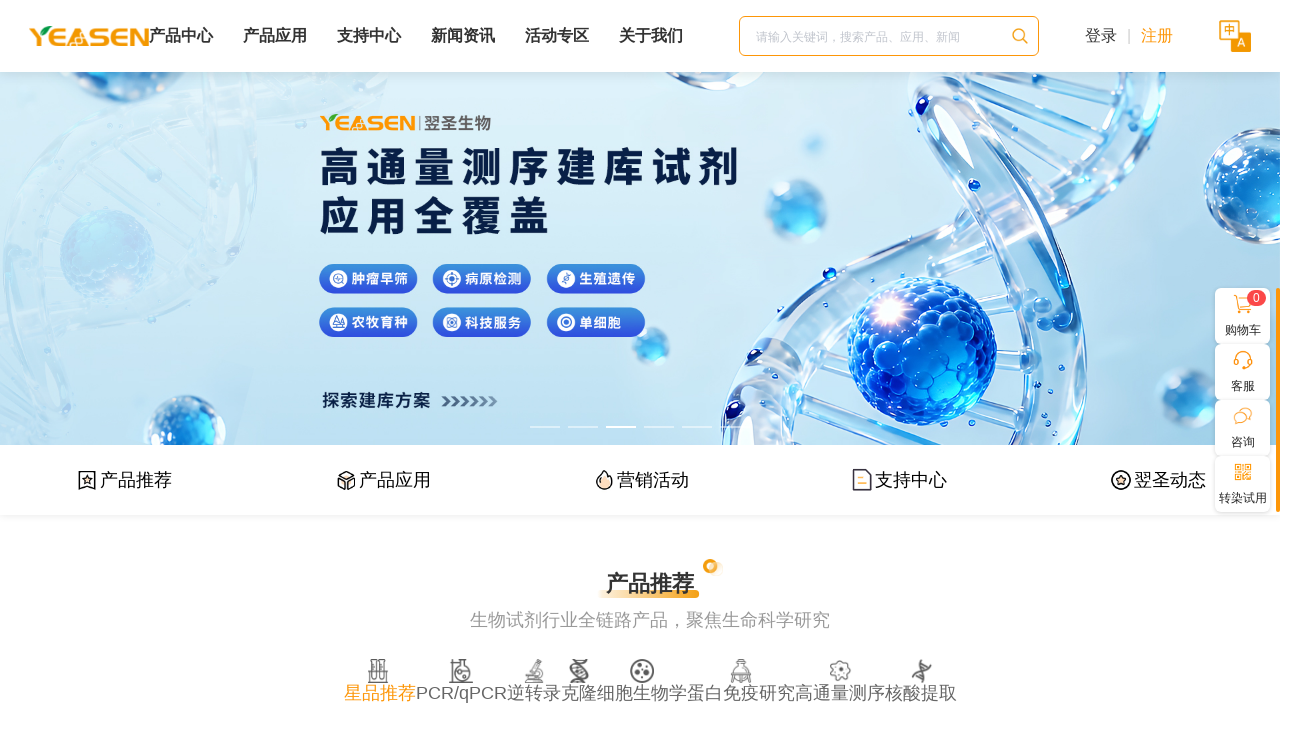

--- FILE ---
content_type: text/html; charset=utf-8
request_url: https://www.yeasen.com/products/min/448
body_size: 49147
content:
<!DOCTYPE html><html class=theme-light lang=zh-hans dir=ltr ><head><base href=/ ><title>翌圣生物-成为生命科学工具产业领导者-分子/蛋白/细胞生物学科研试剂供应商</title><meta name="keywords" content="分子生物酶试剂,工具酶,抗原抗体,生命科学,生物学试剂,分子诊断酶原料" data-qmeta="keywords"><meta name="description" content="翌圣生物是一家聚焦生命科学产业链上游核心原料，从事分子、蛋白和细胞三大品类生物试剂的研发、生产与销售的高新技术企业。基于六大核心技术平台，所研产品覆盖qPCR、NGS、逆转录、核酸提取与纯化、PCR、分子克隆、体外转录、抗体、蛋白纯化、蛋白分析、重组蛋白、细胞分析、细胞培养、细胞转染、报告基因检测等多个品类，广泛应用于生命科学研究、诊断检测和生物医药等领域。" data-qmeta="description"> <meta charset=utf-8><meta name=format-detection content="telephone=no"><meta name=msapplication-tap-highlight content=no><meta name=viewport content="user-scalable=no,initial-scale=1,maximum-scale=1,minimum-scale=1,width=device-width"><meta name=google-site-verification content=6MK8JUNeTklTMuOUJOYXW8aUmeI_xYrwyDkOGbahCnQ><link rel=icon type=image/ico href=https://static.yeasen.com/routline/cdnimages/favicon.ico><link rel="preload" href="https://static.yeasen.com/proroutline/css/vendor.3518cfe8.css" as="style"><link rel="preload" href="https://static.yeasen.com/proroutline/css/app.9dae4f9d.css" as="style"><link rel="preload" href="https://static.yeasen.com/proroutline/js/app.ab03ddbd.js" as="script"><link rel="stylesheet" href="https://static.yeasen.com/proroutline/css/vendor.3518cfe8.css"><link rel="stylesheet" href="https://static.yeasen.com/proroutline/css/app.9dae4f9d.css"></head><body class="desktop no-touch body--light text-sm" ><script>window.__Q_META__={"title":"翌圣生物-成为生命科学工具产业领导者-分子/蛋白/细胞生物学科研试剂供应商","meta":{"keywords":{"name":"keywords","content":"分子生物酶试剂,工具酶,抗原抗体,生命科学,生物学试剂,分子诊断酶原料"},"description":{"name":"description","content":"翌圣生物是一家聚焦生命科学产业链上游核心原料，从事分子、蛋白和细胞三大品类生物试剂的研发、生产与销售的高新技术企业。基于六大核心技术平台，所研产品覆盖qPCR、NGS、逆转录、核酸提取与纯化、PCR、分子克隆、体外转录、抗体、蛋白纯化、蛋白分析、重组蛋白、细胞分析、细胞培养、细胞转染、报告基因检测等多个品类，广泛应用于生命科学研究、诊断检测和生物医药等领域。"}},"link":{},"htmlAttr":{},"bodyAttr":{}}</script> <div id="q-app" data-server-rendered="true"><div tabindex="-1" class="q-layout q-layout--standard" style="min-height:0px;" data-v-1260a8bc><!----><!----><header class="q-header q-layout__section--marginal text-black bg-white sticky absolute-top" data-v-1260a8bc><div class="w-full h-[72px] pl-[22px] pr-[13px] pt-[15px] pb-[13px] bg-white bg-opacity-70 flex items-center gap-[40px] shadow-header ys_header" data-v-c8594e88 data-v-1260a8bc><a href="/" target="_self" class="block text-current hover:text-primary" style="height:72px;display:flex !important;align-items:center;" data-v-9b276dfe data-v-c8594e88><img src="https://dev.ysbuy.com/Ft9ppSRcBe-yBB-7aQhNzfMyZAVv" alt="" style="width:120px;" data-v-9b276dfe data-v-c8594e88></a><div class="flex-1 flex justify-between items-center" data-v-c8594e88><ul class="flex items-center list-none p-0 font-semibold-items" style="margin: 0;" data-v-c8594e88><li class="relative flex-center flex-col gap-[2px] font-semibold-menu ys-pos" data-v-c8594e88><a href="/products" target="_self" class="block text-current hover:text-primary text-sm font-semibold font-semibold-header" style="position:relative;z-index:2;" data-v-9b276dfe data-v-c8594e88>
                    产品中心
                </a><div class="bg-c invisible" data-v-c8594e88></div><div class="bg-transparent absolute top-full left-0" style="display:none;" data-v-34757eac data-v-c8594e88><div class="shadow-menu-list-group bg-white mt-[22px] w-max max-w-[1139px] max-h-[512px] flex" data-v-34757eac><!----><!----><!----></div></div></li><li class="relative flex-center flex-col gap-[2px] font-semibold-menu ys-pos" data-v-c8594e88><a href="/solutions" target="_self" class="block text-current hover:text-primary text-sm font-semibold font-semibold-header" style="position:relative;z-index:2;" data-v-9b276dfe data-v-c8594e88>
                    产品应用
                </a><div class="bg-c invisible" data-v-c8594e88></div><div class="bg-transparent absolute top-full left-0" style="display:none;" data-v-34757eac data-v-c8594e88><div class="shadow-menu-list-group bg-white mt-[22px] w-max max-w-[1139px] max-h-[512px] flex" data-v-34757eac><!----><!----><!----></div></div></li><li class="relative flex-center flex-col gap-[2px] font-semibold-menu ys-pos" data-v-c8594e88><a href="javascript:;" target="" class="block text-current hover:text-primary text-sm font-semibold font-semibold-header" style="position:relative;z-index:2;" data-v-9b276dfe data-v-c8594e88>
                    支持中心
                </a><div class="bg-c invisible" data-v-c8594e88></div><div class="bg-transparent absolute top-full left-0" style="display:none;" data-v-34757eac data-v-c8594e88><div class="shadow-menu-list-group bg-white mt-[22px] w-max max-w-[1139px] max-h-[512px] flex" data-v-34757eac><ul class="list-none py-[16px] px-[28px] bg-menu-list-root w-[261px] rounded-l-2xl flex-shrink-0 overflow-y-auto" data-v-b715d8ea data-v-34757eac><li class="px-[19px] py-[6px] rounded-lg bg-menu-list-hover text-primary" data-v-b715d8ea><a href="/supports/download/10" target="_self" class="block text-current hover:text-primary" data-v-9b276dfe data-v-b715d8ea>下载中心</a></li><li class="px-[19px] py-[6px] rounded-lg" data-v-b715d8ea><a href="/supports/video/1" target="_self" class="block text-current hover:text-primary" data-v-9b276dfe data-v-b715d8ea>视频管理</a></li><li class="px-[19px] py-[6px] rounded-lg" data-v-b715d8ea><a href="javascript:;" target="" class="block text-current hover:text-primary" data-v-9b276dfe data-v-b715d8ea>线上工具</a></li></ul><!----><!----></div></div></li><li class="relative flex-center flex-col gap-[2px] font-semibold-menu ys-pos" data-v-c8594e88><a href="/news" target="_self" class="block text-current hover:text-primary text-sm font-semibold font-semibold-header" style="position:relative;z-index:2;" data-v-9b276dfe data-v-c8594e88>
                    新闻资讯
                </a><div class="bg-c invisible" data-v-c8594e88></div><div class="bg-transparent absolute top-full left-0" style="display:none;" data-v-34757eac data-v-c8594e88><div class="shadow-menu-list-group bg-white mt-[22px] w-max max-w-[1139px] max-h-[512px] flex" data-v-34757eac><!----><!----><!----></div></div></li><li class="relative flex-center flex-col gap-[2px] font-semibold-menu ys-pos" data-v-c8594e88><a href="javascript:;" target="" class="block text-current hover:text-primary text-sm font-semibold font-semibold-header" style="position:relative;z-index:2;" data-v-9b276dfe data-v-c8594e88>
                    活动专区
                </a><div class="bg-c invisible" data-v-c8594e88></div><div class="bg-transparent absolute top-full left-0" style="display:none;" data-v-34757eac data-v-c8594e88><div class="shadow-menu-list-group bg-white mt-[22px] w-max max-w-[1139px] max-h-[512px] flex" data-v-34757eac><ul class="list-none py-[16px] px-[28px] bg-menu-list-root w-[261px] rounded-l-2xl flex-shrink-0 overflow-y-auto" data-v-b715d8ea data-v-34757eac><li class="px-[19px] py-[6px] rounded-lg bg-menu-list-hover text-primary" data-v-b715d8ea><a href="/activity" target="_self" class="block text-current hover:text-primary" data-v-9b276dfe data-v-b715d8ea>产品活动</a></li><li class="px-[19px] py-[6px] rounded-lg" data-v-b715d8ea><a href="/activity/freetrial" target="_self" class="block text-current hover:text-primary" data-v-9b276dfe data-v-b715d8ea>试用中心</a></li><li class="px-[19px] py-[6px] rounded-lg" data-v-b715d8ea><a href="https://www.yeasen.com/products/giftList" target="_blank" class="block text-current hover:text-primary" data-v-9b276dfe data-v-b715d8ea>积分商城</a></li></ul><!----><!----></div></div></li><li class="relative flex-center flex-col gap-[2px] font-semibold-menu ys-pos" data-v-c8594e88><a href="javascript:;" target="" class="block text-current hover:text-primary text-sm font-semibold font-semibold-header" style="position:relative;z-index:2;" data-v-9b276dfe data-v-c8594e88>
                    关于我们
                </a><div class="bg-c invisible" data-v-c8594e88></div><div class="bg-transparent absolute top-full left-0" style="display:none;" data-v-34757eac data-v-c8594e88><div class="shadow-menu-list-group bg-white mt-[22px] w-max max-w-[1139px] max-h-[512px] flex" data-v-34757eac><ul class="list-none py-[16px] px-[28px] bg-menu-list-root w-[261px] rounded-l-2xl flex-shrink-0 overflow-y-auto" data-v-b715d8ea data-v-34757eac><li class="px-[19px] py-[6px] rounded-lg bg-menu-list-hover text-primary" data-v-b715d8ea><a href="/companyintroduction" target="_self" class="block text-current hover:text-primary" data-v-9b276dfe data-v-b715d8ea>公司介绍</a></li><li class="px-[19px] py-[6px] rounded-lg" data-v-b715d8ea><a href="/joinus" target="_self" class="block text-current hover:text-primary" data-v-9b276dfe data-v-b715d8ea>加入我们</a></li><li class="px-[19px] py-[6px] rounded-lg" data-v-b715d8ea><a href="/ContactUs" target="_self" class="block text-current hover:text-primary" data-v-9b276dfe data-v-b715d8ea>联系我们</a></li><li class="px-[19px] py-[6px] rounded-lg" data-v-b715d8ea><a href="/Innovation" target="_self" class="block text-current hover:text-primary" data-v-9b276dfe data-v-b715d8ea>创新平台</a></li></ul><!----><!----></div></div></li></ul><div class="flex justify-between items-center gap-[40px]" data-v-c8594e88><div class="flex-1 flex items-stretch flex-nowrap border border-primary border-solid rounded-[5px] pr-1 py-[1px] w-[250px]" style="background:#fff;width:300px;height:40px;font-size:14px;line-height:38px;border-radius:6px;padding-right:8px;" data-v-02c1c5ff data-v-c8594e88><div class="[&amp;&gt;input]:border-none [&amp;&gt;input]:px-0 px-4 el-input el-input--mini" data-v-02c1c5ff><!----><input type="text" autocomplete="off" placeholder="请输入关键词，搜索产品、应用、新闻" class="el-input__inner"><!----><!----><!----><!----></div><img src="https://static.yeasen.com/routline/cdnimages/search.png" class="w-5 h-5 cursor-pointer self-center" data-v-02c1c5ff></div><div style="width: 180px;display: flex;justify-content: center;" data-v-c8594e88><button type="button" class="el-button !rounded-[10px] logbtn el-button--default el-button--small" data-v-c8594e88><!----><!----><span><span style="font-size:16px;color:#333333;" data-v-c8594e88>登录</span><span style="font-size:16px;color:#D2D2D2;margin:0 6px;" data-v-c8594e88> | </span><span style="font-size:16px;color:#FD9608;" data-v-c8594e88>注册</span></span></button></div><img src="https://static.yeasen.com/routline/cdnimages/zhong.png" class="cursor-pointer" style="width:32px" data-v-c8594e88></div></div></div><!----></header><div style="display:none;" data-v-1260a8bc><div data-v-1260a8bc><a href="/products/list/240" data-v-1260a8bc>分子生物学</a><div data-v-1260a8bc><div data-v-1260a8bc><a href="/products/list/2" data-v-1260a8bc>PCR</a><div data-v-1260a8bc><div data-v-1260a8bc><a href="/products/list/87" data-v-1260a8bc>常规PCR</a></div><div data-v-1260a8bc><a href="/products/list/83" data-v-1260a8bc>热启动PCR</a></div><div data-v-1260a8bc><a href="/products/list/84" data-v-1260a8bc>高保真PCR</a></div><div data-v-1260a8bc><a href="/products/list/82" data-v-1260a8bc>长片段PCR</a></div><div data-v-1260a8bc><a href="/products/list/85" data-v-1260a8bc>直扩PCR</a></div><div data-v-1260a8bc><a href="/products/list/248" data-v-1260a8bc>dNTP</a></div></div></div><div data-v-1260a8bc><a href="/products/list/47" data-v-1260a8bc>qPCR</a><div data-v-1260a8bc><div data-v-1260a8bc><a href="/products/list/67" data-v-1260a8bc>染料法定量</a></div><div data-v-1260a8bc><a href="/products/list/68" data-v-1260a8bc>探针法定量</a></div><div data-v-1260a8bc><a href="/products/list/168" data-v-1260a8bc>一步法反转定量</a></div><div data-v-1260a8bc><a href="/products/list/273" data-v-1260a8bc>细胞直接RT-qPCR</a></div></div></div><div data-v-1260a8bc><a href="/products/list/45" data-v-1260a8bc>逆转录试剂</a><div data-v-1260a8bc><div data-v-1260a8bc><a href="/products/list/169" data-v-1260a8bc>qPCR专用逆转录预混液</a></div><div data-v-1260a8bc><a href="/products/list/1971112334261370880" data-v-1260a8bc>PCR/qPCR通用逆转录试剂盒</a></div><div data-v-1260a8bc><a href="/products/list/1971112650042265600" data-v-1260a8bc>miRNA逆转录试剂盒</a></div><div data-v-1260a8bc><a href="/products/list/66" data-v-1260a8bc>逆转录酶</a></div></div></div><div data-v-1260a8bc><a href="/products/list/3" data-v-1260a8bc>分子克隆</a><div data-v-1260a8bc><div data-v-1260a8bc><a href="/products/list/56" data-v-1260a8bc>一步法快速克隆</a></div><div data-v-1260a8bc><a href="/products/list/58" data-v-1260a8bc>拓扑克隆</a></div><div data-v-1260a8bc><a href="/products/list/98" data-v-1260a8bc>化学感受态细胞</a></div><div data-v-1260a8bc><a href="/products/list/59" data-v-1260a8bc>定点突变</a></div><div data-v-1260a8bc><a href="/products/list/88" data-v-1260a8bc>克隆筛选</a></div><div data-v-1260a8bc><a href="/products/list/147" data-v-1260a8bc>克隆相关试剂</a></div></div></div><div data-v-1260a8bc><a href="/products/list/129" data-v-1260a8bc>核酸电泳</a><div data-v-1260a8bc><div data-v-1260a8bc><a href="/products/list/127" data-v-1260a8bc>核酸染料</a></div><div data-v-1260a8bc><a href="/products/list/128" data-v-1260a8bc>琼脂糖</a></div><div data-v-1260a8bc><a href="/products/list/130" data-v-1260a8bc>DNA Marker</a></div><div data-v-1260a8bc><a href="/products/list/246" data-v-1260a8bc>核酸污染清除</a></div><div data-v-1260a8bc><a href="/products/list/247" data-v-1260a8bc>电泳缓冲液</a></div></div></div><div data-v-1260a8bc><a href="/products/list/94" data-v-1260a8bc>核酸提取与纯化</a><div data-v-1260a8bc><div data-v-1260a8bc><a href="/products/list/173" data-v-1260a8bc>DNA提取</a></div><div data-v-1260a8bc><a href="/products/list/176" data-v-1260a8bc>RNA提取</a></div><div data-v-1260a8bc><a href="/products/list/238" data-v-1260a8bc>DNA/RNA共提取</a></div><div data-v-1260a8bc><a href="/products/list/174" data-v-1260a8bc>质粒提取</a></div><div data-v-1260a8bc><a href="/products/list/175" data-v-1260a8bc>产物纯化</a></div><div data-v-1260a8bc><a href="/products/list/193" data-v-1260a8bc>提取相关试剂</a></div><div data-v-1260a8bc><a href="/products/list/107" data-v-1260a8bc>核酸杂交相关</a></div></div></div></div></div><div data-v-1260a8bc><a href="/products/list/195" data-v-1260a8bc>IVD分子诊断</a><div data-v-1260a8bc><div data-v-1260a8bc><a href="/products/list/198" data-v-1260a8bc>qPCR预混液</a><div data-v-1260a8bc><div data-v-1260a8bc><a href="/products/list/414" data-v-1260a8bc>全预混预混液</a></div><div data-v-1260a8bc><a href="/products/list/413" data-v-1260a8bc>通用型预混液</a></div><div data-v-1260a8bc><a href="/products/list/415" data-v-1260a8bc>基因分型预混液</a></div><div data-v-1260a8bc><a href="/products/list/416" data-v-1260a8bc>可冻干预混液</a></div></div></div><div data-v-1260a8bc><a href="/products/list/197" data-v-1260a8bc>RT-qPCR预混液</a><div data-v-1260a8bc><div data-v-1260a8bc><a href="/products/list/411" data-v-1260a8bc>一步法全预混预混液</a></div><div data-v-1260a8bc><a href="/products/list/460" data-v-1260a8bc>一步法通用预混液</a></div><div data-v-1260a8bc><a href="/products/list/410" data-v-1260a8bc>可冻干预混液</a></div><div data-v-1260a8bc><a href="/products/list/412" data-v-1260a8bc>RT-PCR</a></div></div></div><div data-v-1260a8bc><a href="/products/list/280" data-v-1260a8bc>PCR分子酶原料</a><div data-v-1260a8bc><div data-v-1260a8bc><a href="/products/list/458" data-v-1260a8bc>超洁净分子酶</a></div><div data-v-1260a8bc><a href="/products/list/281" data-v-1260a8bc>Taq酶</a></div><div data-v-1260a8bc><a href="/products/list/282" data-v-1260a8bc>反转录酶</a></div><div data-v-1260a8bc><a href="/products/list/462" data-v-1260a8bc>Taq酶抗体</a></div><div data-v-1260a8bc><a href="/products/list/283" data-v-1260a8bc>UDG酶</a></div><div data-v-1260a8bc><a href="/products/list/284" data-v-1260a8bc>RNA酶抑制剂</a></div></div></div><div data-v-1260a8bc><a href="/products/list/166" data-v-1260a8bc>恒温扩增预混液及原料</a><div data-v-1260a8bc><div data-v-1260a8bc><a href="/products/list/417" data-v-1260a8bc>LAMP</a></div><div data-v-1260a8bc><a href="/products/list/418" data-v-1260a8bc>RPA</a></div></div></div><div data-v-1260a8bc><a href="/products/list/288" data-v-1260a8bc>半成品试剂盒</a><div data-v-1260a8bc><div data-v-1260a8bc><a href="/products/list/290" data-v-1260a8bc>人医检测试剂盒</a></div><div data-v-1260a8bc><a href="/products/list/459" data-v-1260a8bc>动物疫病检测试剂盒</a></div></div></div></div></div><div data-v-1260a8bc><a href="/products/list/4" data-v-1260a8bc>细胞培养与分析</a><div data-v-1260a8bc><div data-v-1260a8bc><a href="/products/list/256" data-v-1260a8bc>细胞培养</a><div data-v-1260a8bc><div data-v-1260a8bc><a href="/products/list/135" data-v-1260a8bc>细胞分离与消化</a></div><div data-v-1260a8bc><a href="/products/list/131" data-v-1260a8bc>动物细胞培养</a></div><div data-v-1260a8bc><a href="/products/list/1998997203219046400" data-v-1260a8bc>胎牛血清</a></div><div data-v-1260a8bc><a href="/products/list/138" data-v-1260a8bc>细胞转染</a></div><div data-v-1260a8bc><a href="/products/list/140" data-v-1260a8bc>植物细胞培养与染色</a></div><div data-v-1260a8bc><a href="/products/list/136" data-v-1260a8bc>支原体检测与去除</a></div><div data-v-1260a8bc><a href="/products/list/141" data-v-1260a8bc>病毒包装</a></div></div></div><div data-v-1260a8bc><a href="/products/list/1911705697894035456" data-v-1260a8bc>细胞分选</a><div data-v-1260a8bc><div data-v-1260a8bc><a href="/products/list/1911706934727311360" data-v-1260a8bc>分选磁珠</a></div><div data-v-1260a8bc><a href="/products/list/1934504323259338752" data-v-1260a8bc>分选柱和磁力架</a></div><div data-v-1260a8bc><a href="/products/list/1972841593514917888" data-v-1260a8bc>激活磁珠</a></div></div></div><div data-v-1260a8bc><a href="/products/list/257" data-v-1260a8bc>细胞检测与分析</a><div data-v-1260a8bc><div data-v-1260a8bc><a href="/products/list/132" data-v-1260a8bc>细胞增殖与毒性</a></div><div data-v-1260a8bc><a href="/products/list/133" data-v-1260a8bc>细胞凋亡与吞噬</a></div><div data-v-1260a8bc><a href="/products/list/784" data-v-1260a8bc>细胞衰老</a></div><div data-v-1260a8bc><a href="/products/list/162" data-v-1260a8bc>流式检测</a></div><div data-v-1260a8bc><a href="/products/list/181" data-v-1260a8bc>细胞成像与示踪</a></div><div data-v-1260a8bc><a href="/products/list/1923293729985265664" data-v-1260a8bc>报告基因检测</a></div><div data-v-1260a8bc><a href="/products/list/1923306954567192576" data-v-1260a8bc>报告基因质粒</a></div></div></div><div data-v-1260a8bc><a href="/products/list/270" data-v-1260a8bc>亚细胞研究</a><div data-v-1260a8bc><div data-v-1260a8bc><a href="/products/list/182" data-v-1260a8bc>细胞核染色</a></div><div data-v-1260a8bc><a href="/products/list/183" data-v-1260a8bc>细胞膜染色</a></div><div data-v-1260a8bc><a href="/products/list/184" data-v-1260a8bc>细胞骨架染色</a></div><div data-v-1260a8bc><a href="/products/list/185" data-v-1260a8bc>线粒体染色</a></div><div data-v-1260a8bc><a href="/products/list/186" data-v-1260a8bc>溶酶体染色</a></div><div data-v-1260a8bc><a href="/products/list/187" data-v-1260a8bc>内质网染色</a></div><div data-v-1260a8bc><a href="/products/list/783" data-v-1260a8bc>一氧化氮检测</a></div><div data-v-1260a8bc><a href="/products/list/150" data-v-1260a8bc>离子检测</a></div><div data-v-1260a8bc><a href="/products/list/163" data-v-1260a8bc>其他染色</a></div></div></div><div data-v-1260a8bc><a href="/products/list/260" data-v-1260a8bc>动物模型构建</a><div data-v-1260a8bc><div data-v-1260a8bc><a href="/products/list/189" data-v-1260a8bc>巨噬细胞清除</a></div><div data-v-1260a8bc><a href="/products/list/139" data-v-1260a8bc>活体成像</a></div><div data-v-1260a8bc><a href="/products/list/262" data-v-1260a8bc>造模试剂</a></div></div></div><div data-v-1260a8bc><a href="/products/list/93" data-v-1260a8bc>外泌体研究</a><div data-v-1260a8bc><div data-v-1260a8bc><a href="/products/list/1922846302791966720" data-v-1260a8bc>高纯度外泌体</a></div><div data-v-1260a8bc><a href="/products/list/167" data-v-1260a8bc>外泌体提取</a></div><div data-v-1260a8bc><a href="/products/list/1922846142577672192" data-v-1260a8bc>外泌体鉴定</a></div><div data-v-1260a8bc><a href="/products/list/1922846240414142464" data-v-1260a8bc>外泌体示踪</a></div><div data-v-1260a8bc><a href="/products/list/1922846349596340224" data-v-1260a8bc>外泌体培养基</a></div></div></div><div data-v-1260a8bc><a href="/products/list/97" data-v-1260a8bc>类器官研究</a><div data-v-1260a8bc><div data-v-1260a8bc><a href="/products/list/1963403752036659200" data-v-1260a8bc>类器官构建服务</a></div><div data-v-1260a8bc><a href="/products/list/1963403812174725120" data-v-1260a8bc>成品类器官库</a></div><div data-v-1260a8bc><a href="/products/list/258" data-v-1260a8bc>类器官培养基</a></div><div data-v-1260a8bc><a href="/products/list/1957711730754846720" data-v-1260a8bc>类器官培养相关试剂</a></div></div></div></div></div><div data-v-1260a8bc><a href="/products/list/61" data-v-1260a8bc>蛋白研究</a><div data-v-1260a8bc><div data-v-1260a8bc><a href="/products/list/120" data-v-1260a8bc>蛋白纯化</a><div data-v-1260a8bc><div data-v-1260a8bc><a href="/products/list/119" data-v-1260a8bc>蛋白酶</a></div><div data-v-1260a8bc><a href="/products/list/385" data-v-1260a8bc>亲和层析</a></div><div data-v-1260a8bc><a href="/products/list/386" data-v-1260a8bc>离子交换层析</a></div><div data-v-1260a8bc><a href="/products/list/387" data-v-1260a8bc>疏水层析</a></div><div data-v-1260a8bc><a href="/products/list/388" data-v-1260a8bc>凝胶过滤层析</a></div><div data-v-1260a8bc><a href="/products/list/389" data-v-1260a8bc>磁珠系列</a></div><div data-v-1260a8bc><a href="/products/list/391" data-v-1260a8bc>层析相关试剂</a></div><div data-v-1260a8bc><a href="/products/list/390" data-v-1260a8bc>层析耗材</a></div><div data-v-1260a8bc><a href="/products/list/2013083317789036544" data-v-1260a8bc>无细胞蛋白表达系统</a></div></div></div><div data-v-1260a8bc><a href="/products/list/64" data-v-1260a8bc>免疫印迹/Western Blot</a><div data-v-1260a8bc><div data-v-1260a8bc><a href="/products/list/116" data-v-1260a8bc>蛋白抽提</a></div><div data-v-1260a8bc><a href="/products/list/117" data-v-1260a8bc>蛋白定量</a></div><div data-v-1260a8bc><a href="/products/list/118" data-v-1260a8bc>蛋白电泳</a></div><div data-v-1260a8bc><a href="/products/list/124" data-v-1260a8bc>转膜、封闭与对照</a></div><div data-v-1260a8bc><a href="/products/list/1960535287261065216" data-v-1260a8bc>发光成像</a></div></div></div><div data-v-1260a8bc><a href="/products/list/1960571941686915072" data-v-1260a8bc>免疫染色</a><div data-v-1260a8bc><div data-v-1260a8bc><a href="/products/list/1960572063967789056" data-v-1260a8bc>免疫荧光/组化</a></div><div data-v-1260a8bc><a href="/products/list/1960572155047235584" data-v-1260a8bc>免疫组化试剂盒</a></div></div></div><div data-v-1260a8bc><a href="/products/list/1960535440072278016" data-v-1260a8bc>脂蛋白及多肽</a><div data-v-1260a8bc><div data-v-1260a8bc><a href="/products/list/1960535575753953280" data-v-1260a8bc>脂蛋白</a></div><div data-v-1260a8bc><a href="/products/list/1960535646629437440" data-v-1260a8bc>多肽</a></div></div></div><div data-v-1260a8bc><a href="/products/list/1960572450880020480" data-v-1260a8bc>其他蛋白相关产品</a><div data-v-1260a8bc><div data-v-1260a8bc><a href="/products/list/1960572612455231488" data-v-1260a8bc>泛素-蛋白酶体</a></div><div data-v-1260a8bc><a href="/products/list/1960572699168342016" data-v-1260a8bc>蛋白质交联剂</a></div><div data-v-1260a8bc><a href="/products/list/1960572774674337792" data-v-1260a8bc>蛋白研究相关产品</a></div></div></div></div></div><div data-v-1260a8bc><a href="/products/list/217" data-v-1260a8bc>细胞因子</a><div data-v-1260a8bc><div data-v-1260a8bc><a href="/products/list/218" data-v-1260a8bc>GMP细胞因子</a><div data-v-1260a8bc><div data-v-1260a8bc><a href="/products/list/553" data-v-1260a8bc>bFGF/FGF-2</a></div><div data-v-1260a8bc><a href="/products/list/1963782034136899584" data-v-1260a8bc>IFN-γ</a></div><div data-v-1260a8bc><a href="/products/list/1944955112267460608" data-v-1260a8bc>IL-1β</a></div><div data-v-1260a8bc><a href="/products/list/549" data-v-1260a8bc>IL-3</a></div><div data-v-1260a8bc><a href="/products/list/1953661405300424704" data-v-1260a8bc>IL-6</a></div><div data-v-1260a8bc><a href="/products/list/1963782081138405376" data-v-1260a8bc>TNF-α</a></div></div></div><div data-v-1260a8bc><a href="/products/list/1986705006622994432" data-v-1260a8bc>细胞因子套装</a><div data-v-1260a8bc><div data-v-1260a8bc><a href="/products/list/1986706811100725248" data-v-1260a8bc>类器官细胞因子套装</a></div><div data-v-1260a8bc><a href="/products/list/1986706865773613056" data-v-1260a8bc>免疫细胞细胞因子套装</a></div><div data-v-1260a8bc><a href="/products/list/1996754988408270848" data-v-1260a8bc>干细胞细胞因子套装</a></div></div></div><div data-v-1260a8bc><a href="/products/list/473" data-v-1260a8bc>类器官培养相关蛋白</a><div data-v-1260a8bc><div data-v-1260a8bc><a href="/products/list/661" data-v-1260a8bc>EGF</a></div><div data-v-1260a8bc><a href="/products/list/657" data-v-1260a8bc>Noggin</a></div><div data-v-1260a8bc><a href="/products/list/658" data-v-1260a8bc>RSPO1</a></div><div data-v-1260a8bc><a href="/products/list/659" data-v-1260a8bc>Wnt3a</a></div><div data-v-1260a8bc><a href="/products/list/660" data-v-1260a8bc>Wnt5a</a></div></div></div><div data-v-1260a8bc><a href="/products/list/1922846449713430528" data-v-1260a8bc>细胞培养基质蛋白</a><div data-v-1260a8bc><div data-v-1260a8bc><a href="/products/list/1922847070677024768" data-v-1260a8bc>Laminin蛋白</a></div><div data-v-1260a8bc><a href="/products/list/1922847174816452608" data-v-1260a8bc>Fibronectin</a></div><div data-v-1260a8bc><a href="/products/list/1922847237715316736" data-v-1260a8bc>Vitronectin</a></div></div></div><div data-v-1260a8bc><a href="/products/list/222" data-v-1260a8bc>白介素</a><div data-v-1260a8bc><div data-v-1260a8bc><a href="/products/list/478" data-v-1260a8bc>IL-1α</a></div><div data-v-1260a8bc><a href="/products/list/479" data-v-1260a8bc>IL-1β</a></div><div data-v-1260a8bc><a href="/products/list/476" data-v-1260a8bc>IL-1RA</a></div><div data-v-1260a8bc><a href="/products/list/477" data-v-1260a8bc>IL-1RL1/ST2</a></div><div data-v-1260a8bc><a href="/products/list/480" data-v-1260a8bc>IL-2</a></div><div data-v-1260a8bc><a href="/products/list/481" data-v-1260a8bc>IL-3</a></div><div data-v-1260a8bc><a href="/products/list/482" data-v-1260a8bc>IL-4</a></div><div data-v-1260a8bc><a href="/products/list/483" data-v-1260a8bc>IL-5</a></div><div data-v-1260a8bc><a href="/products/list/484" data-v-1260a8bc>IL-6</a></div><div data-v-1260a8bc><a href="/products/list/485" data-v-1260a8bc>IL-7</a></div><div data-v-1260a8bc><a href="/products/list/486" data-v-1260a8bc>IL-8</a></div><div data-v-1260a8bc><a href="/products/list/487" data-v-1260a8bc>IL-9</a></div><div data-v-1260a8bc><a href="/products/list/488" data-v-1260a8bc>IL-10</a></div><div data-v-1260a8bc><a href="/products/list/489" data-v-1260a8bc>IL-11</a></div><div data-v-1260a8bc><a href="/products/list/490" data-v-1260a8bc>IL-12</a></div><div data-v-1260a8bc><a href="/products/list/491" data-v-1260a8bc>IL-13</a></div><div data-v-1260a8bc><a href="/products/list/492" data-v-1260a8bc>IL-15</a></div><div data-v-1260a8bc><a href="/products/list/493" data-v-1260a8bc>IL-16</a></div><div data-v-1260a8bc><a href="/products/list/494" data-v-1260a8bc>IL-17A</a></div><div data-v-1260a8bc><a href="/products/list/495" data-v-1260a8bc>IL-17B</a></div><div data-v-1260a8bc><a href="/products/list/1924728143520858112" data-v-1260a8bc>IL-17D</a></div><div data-v-1260a8bc><a href="/products/list/496" data-v-1260a8bc>IL-17F</a></div><div data-v-1260a8bc><a href="/products/list/497" data-v-1260a8bc>IL-18</a></div><div data-v-1260a8bc><a href="/products/list/498" data-v-1260a8bc>IL-19</a></div><div data-v-1260a8bc><a href="/products/list/499" data-v-1260a8bc>IL-20</a></div><div data-v-1260a8bc><a href="/products/list/500" data-v-1260a8bc>IL-21</a></div><div data-v-1260a8bc><a href="/products/list/475" data-v-1260a8bc>IL-22</a></div><div data-v-1260a8bc><a href="/products/list/457" data-v-1260a8bc>IL-23</a></div><div data-v-1260a8bc><a href="/products/list/1924283798187675648" data-v-1260a8bc>IL-24</a></div><div data-v-1260a8bc><a href="/products/list/770" data-v-1260a8bc>IL-25</a></div><div data-v-1260a8bc><a href="/products/list/771" data-v-1260a8bc>IL-27</a></div><div data-v-1260a8bc><a href="/products/list/772" data-v-1260a8bc>IL-28A</a></div><div data-v-1260a8bc><a href="/products/list/773" data-v-1260a8bc>IL-28B</a></div><div data-v-1260a8bc><a href="/products/list/774" data-v-1260a8bc>IL-29</a></div><div data-v-1260a8bc><a href="/products/list/1924332722340364288" data-v-1260a8bc>IL-30</a></div><div data-v-1260a8bc><a href="/products/list/775" data-v-1260a8bc>IL-31</a></div><div data-v-1260a8bc><a href="/products/list/776" data-v-1260a8bc>IL-33</a></div><div data-v-1260a8bc><a href="/products/list/777" data-v-1260a8bc>IL-34</a></div><div data-v-1260a8bc><a href="/products/list/779" data-v-1260a8bc>IL-36</a></div><div data-v-1260a8bc><a href="/products/list/555" data-v-1260a8bc>IL-37</a></div><div data-v-1260a8bc><a href="/products/list/780" data-v-1260a8bc>IL-38</a></div></div></div><div data-v-1260a8bc><a href="/products/list/223" data-v-1260a8bc>干扰素</a><div data-v-1260a8bc><div data-v-1260a8bc><a href="/products/list/502" data-v-1260a8bc>IFN-alpha</a></div><div data-v-1260a8bc><a href="/products/list/506" data-v-1260a8bc>IFN-beta</a></div><div data-v-1260a8bc><a href="/products/list/507" data-v-1260a8bc>IFN-γ</a></div><div data-v-1260a8bc><a href="/products/list/508" data-v-1260a8bc>IFN-λ2</a></div><div data-v-1260a8bc><a href="/products/list/509" data-v-1260a8bc>IFN-λ3</a></div><div data-v-1260a8bc><a href="/products/list/510" data-v-1260a8bc>IFN-τ</a></div><div data-v-1260a8bc><a href="/products/list/501" data-v-1260a8bc>IFN-ω</a></div></div></div><div data-v-1260a8bc><a href="/products/list/225" data-v-1260a8bc>肿瘤坏死因子</a><div data-v-1260a8bc><div data-v-1260a8bc><a href="/products/list/523" data-v-1260a8bc>TNF-alpha/TNF-α</a></div><div data-v-1260a8bc><a href="/products/list/524" data-v-1260a8bc>TNF-β/TNFSF1</a></div><div data-v-1260a8bc><a href="/products/list/525" data-v-1260a8bc>TNFSF9/4-1BBL</a></div><div data-v-1260a8bc><a href="/products/list/530" data-v-1260a8bc>TL-1A/TNFSF15</a></div><div data-v-1260a8bc><a href="/products/list/521" data-v-1260a8bc>BAFF</a></div><div data-v-1260a8bc><a href="/products/list/522" data-v-1260a8bc>BAFFR</a></div><div data-v-1260a8bc><a href="/products/list/511" data-v-1260a8bc>TNFRSF1A</a></div><div data-v-1260a8bc><a href="/products/list/512" data-v-1260a8bc>TNFRSF1B</a></div><div data-v-1260a8bc><a href="/products/list/513" data-v-1260a8bc>TNFRSF6</a></div><div data-v-1260a8bc><a href="/products/list/514" data-v-1260a8bc>TNFRSF9</a></div><div data-v-1260a8bc><a href="/products/list/515" data-v-1260a8bc>TNFRSF10B</a></div><div data-v-1260a8bc><a href="/products/list/516" data-v-1260a8bc>TNFRSF11A</a></div><div data-v-1260a8bc><a href="/products/list/517" data-v-1260a8bc>TNFRSF12A</a></div><div data-v-1260a8bc><a href="/products/list/518" data-v-1260a8bc>TNFRSF13B</a></div><div data-v-1260a8bc><a href="/products/list/519" data-v-1260a8bc>TNFRSF14</a></div><div data-v-1260a8bc><a href="/products/list/520" data-v-1260a8bc>TNFRSF17</a></div><div data-v-1260a8bc><a href="/products/list/526" data-v-1260a8bc>TRAIL/TNFRSF10</a></div><div data-v-1260a8bc><a href="/products/list/527" data-v-1260a8bc>TRAIL/TNFSF10</a></div><div data-v-1260a8bc><a href="/products/list/528" data-v-1260a8bc>sAPRIL/TNFSF13</a></div><div data-v-1260a8bc><a href="/products/list/529" data-v-1260a8bc>LIGHT/TNFSF14</a></div><div data-v-1260a8bc><a href="/products/list/531" data-v-1260a8bc>AITRL/TNFSF18</a></div></div></div><div data-v-1260a8bc><a href="/products/list/463" data-v-1260a8bc>成纤维细胞生长因子</a><div data-v-1260a8bc><div data-v-1260a8bc><a href="/products/list/532" data-v-1260a8bc>aFGF</a></div><div data-v-1260a8bc><a href="/products/list/533" data-v-1260a8bc>bFGF/FGF-2</a></div><div data-v-1260a8bc><a href="/products/list/1925808600845533184" data-v-1260a8bc>FGF-3</a></div><div data-v-1260a8bc><a href="/products/list/534" data-v-1260a8bc>FGF-4</a></div><div data-v-1260a8bc><a href="/products/list/1925808659557535744" data-v-1260a8bc>FGF-5</a></div><div data-v-1260a8bc><a href="/products/list/1925808723490566144" data-v-1260a8bc>FGF-6</a></div><div data-v-1260a8bc><a href="/products/list/535" data-v-1260a8bc>KGF/FGF-7</a></div><div data-v-1260a8bc><a href="/products/list/536" data-v-1260a8bc>FGF-8</a></div><div data-v-1260a8bc><a href="/products/list/537" data-v-1260a8bc>FGF-9</a></div><div data-v-1260a8bc><a href="/products/list/538" data-v-1260a8bc>FGF-10/KGF-2</a></div><div data-v-1260a8bc><a href="/products/list/1925808787945316352" data-v-1260a8bc>FGF-11</a></div><div data-v-1260a8bc><a href="/products/list/539" data-v-1260a8bc>FGF-12</a></div><div data-v-1260a8bc><a href="/products/list/540" data-v-1260a8bc>FGF-13</a></div><div data-v-1260a8bc><a href="/products/list/1925808868080877568" data-v-1260a8bc>FGF-14</a></div><div data-v-1260a8bc><a href="/products/list/541" data-v-1260a8bc>FGF-16</a></div><div data-v-1260a8bc><a href="/products/list/542" data-v-1260a8bc>FGF-17</a></div><div data-v-1260a8bc><a href="/products/list/543" data-v-1260a8bc>FGF-18</a></div><div data-v-1260a8bc><a href="/products/list/544" data-v-1260a8bc>FGF-19</a></div><div data-v-1260a8bc><a href="/products/list/545" data-v-1260a8bc>FGF-20</a></div><div data-v-1260a8bc><a href="/products/list/546" data-v-1260a8bc>FGF-21</a></div><div data-v-1260a8bc><a href="/products/list/1925808941356314624" data-v-1260a8bc>FGF-22</a></div><div data-v-1260a8bc><a href="/products/list/547" data-v-1260a8bc>FGF-23</a></div></div></div><div data-v-1260a8bc><a href="/products/list/464" data-v-1260a8bc>表皮生长因子</a><div data-v-1260a8bc><div data-v-1260a8bc><a href="/products/list/556" data-v-1260a8bc>EGF</a></div><div data-v-1260a8bc><a href="/products/list/557" data-v-1260a8bc>HB-EGF</a></div></div></div><div data-v-1260a8bc><a href="/products/list/465" data-v-1260a8bc>血管内皮生长因子</a><div data-v-1260a8bc><div data-v-1260a8bc><a href="/products/list/559" data-v-1260a8bc>VEGF-C</a></div><div data-v-1260a8bc><a href="/products/list/560" data-v-1260a8bc>VEGF-D</a></div><div data-v-1260a8bc><a href="/products/list/561" data-v-1260a8bc>VEGF110</a></div><div data-v-1260a8bc><a href="/products/list/562" data-v-1260a8bc>VEGF120</a></div><div data-v-1260a8bc><a href="/products/list/563" data-v-1260a8bc>VEGF121</a></div><div data-v-1260a8bc><a href="/products/list/564" data-v-1260a8bc>VEGF164</a></div><div data-v-1260a8bc><a href="/products/list/565" data-v-1260a8bc>VEGF165</a></div><div data-v-1260a8bc><a href="/products/list/558" data-v-1260a8bc>EG-VEGF</a></div></div></div><div data-v-1260a8bc><a href="/products/list/466" data-v-1260a8bc>集落刺激因子</a><div data-v-1260a8bc><div data-v-1260a8bc><a href="/products/list/567" data-v-1260a8bc>GM-CSF</a></div><div data-v-1260a8bc><a href="/products/list/568" data-v-1260a8bc>M-CSF</a></div><div data-v-1260a8bc><a href="/products/list/566" data-v-1260a8bc>G-CSF</a></div></div></div><div data-v-1260a8bc><a href="/products/list/467" data-v-1260a8bc>转化生长因子</a><div data-v-1260a8bc><div data-v-1260a8bc><a href="/products/list/569" data-v-1260a8bc>TGF-α</a></div><div data-v-1260a8bc><a href="/products/list/570" data-v-1260a8bc>TGF-β1</a></div><div data-v-1260a8bc><a href="/products/list/571" data-v-1260a8bc>TGF-β2</a></div><div data-v-1260a8bc><a href="/products/list/572" data-v-1260a8bc>TGF-β3</a></div></div></div><div data-v-1260a8bc><a href="/products/list/468" data-v-1260a8bc>趋化因子</a><div data-v-1260a8bc><div data-v-1260a8bc><a href="/products/list/573" data-v-1260a8bc>CCL1</a></div><div data-v-1260a8bc><a href="/products/list/574" data-v-1260a8bc>CCL2</a></div><div data-v-1260a8bc><a href="/products/list/575" data-v-1260a8bc>CCL3</a></div><div data-v-1260a8bc><a href="/products/list/576" data-v-1260a8bc>CCL3L1</a></div><div data-v-1260a8bc><a href="/products/list/577" data-v-1260a8bc>CCL4</a></div><div data-v-1260a8bc><a href="/products/list/578" data-v-1260a8bc>CCL4L1</a></div><div data-v-1260a8bc><a href="/products/list/579" data-v-1260a8bc>CCL5</a></div><div data-v-1260a8bc><a href="/products/list/580" data-v-1260a8bc>CCL6</a></div><div data-v-1260a8bc><a href="/products/list/581" data-v-1260a8bc>CCL7</a></div><div data-v-1260a8bc><a href="/products/list/582" data-v-1260a8bc>CCL8</a></div><div data-v-1260a8bc><a href="/products/list/584" data-v-1260a8bc>CCL11</a></div><div data-v-1260a8bc><a href="/products/list/586" data-v-1260a8bc>CCL13</a></div><div data-v-1260a8bc><a href="/products/list/587" data-v-1260a8bc>CCL14</a></div><div data-v-1260a8bc><a href="/products/list/588" data-v-1260a8bc>CCL15</a></div><div data-v-1260a8bc><a href="/products/list/589" data-v-1260a8bc>CCL16</a></div><div data-v-1260a8bc><a href="/products/list/590" data-v-1260a8bc>CCL17</a></div><div data-v-1260a8bc><a href="/products/list/591" data-v-1260a8bc>CCL18</a></div><div data-v-1260a8bc><a href="/products/list/593" data-v-1260a8bc>CCL20</a></div><div data-v-1260a8bc><a href="/products/list/594" data-v-1260a8bc>CCL21</a></div><div data-v-1260a8bc><a href="/products/list/595" data-v-1260a8bc>CCL22</a></div><div data-v-1260a8bc><a href="/products/list/596" data-v-1260a8bc>CCL23</a></div><div data-v-1260a8bc><a href="/products/list/597" data-v-1260a8bc>CCL24</a></div><div data-v-1260a8bc><a href="/products/list/598" data-v-1260a8bc>CCL25</a></div><div data-v-1260a8bc><a href="/products/list/599" data-v-1260a8bc>CCL26</a></div><div data-v-1260a8bc><a href="/products/list/600" data-v-1260a8bc>CCL27</a></div><div data-v-1260a8bc><a href="/products/list/601" data-v-1260a8bc>CCL28</a></div><div data-v-1260a8bc><a href="/products/list/602" data-v-1260a8bc>CXCL1</a></div><div data-v-1260a8bc><a href="/products/list/603" data-v-1260a8bc>CX3CL1</a></div><div data-v-1260a8bc><a href="/products/list/604" data-v-1260a8bc>CXCL2</a></div><div data-v-1260a8bc><a href="/products/list/605" data-v-1260a8bc>CXCL3</a></div><div data-v-1260a8bc><a href="/products/list/606" data-v-1260a8bc>CXCL4</a></div><div data-v-1260a8bc><a href="/products/list/607" data-v-1260a8bc>CXCL5</a></div><div data-v-1260a8bc><a href="/products/list/608" data-v-1260a8bc>CXCL6</a></div><div data-v-1260a8bc><a href="/products/list/609" data-v-1260a8bc>CXCL7</a></div><div data-v-1260a8bc><a href="/products/list/611" data-v-1260a8bc>CXCL9</a></div><div data-v-1260a8bc><a href="/products/list/612" data-v-1260a8bc>CXCL10</a></div><div data-v-1260a8bc><a href="/products/list/613" data-v-1260a8bc>CXCL11</a></div><div data-v-1260a8bc><a href="/products/list/614" data-v-1260a8bc>SDF-1α/CXCL12α</a></div><div data-v-1260a8bc><a href="/products/list/615" data-v-1260a8bc>SDF-1β/CXCL12β</a></div><div data-v-1260a8bc><a href="/products/list/616" data-v-1260a8bc>SDF-1γ/CXCL12γ</a></div><div data-v-1260a8bc><a href="/products/list/617" data-v-1260a8bc>CXCL13</a></div><div data-v-1260a8bc><a href="/products/list/618" data-v-1260a8bc>CXCL14</a></div><div data-v-1260a8bc><a href="/products/list/619" data-v-1260a8bc>CXCL15</a></div><div data-v-1260a8bc><a href="/products/list/620" data-v-1260a8bc>CXCL16</a></div><div data-v-1260a8bc><a href="/products/list/621" data-v-1260a8bc>CXCL17</a></div></div></div><div data-v-1260a8bc><a href="/products/list/469" data-v-1260a8bc>骨形成蛋白</a><div data-v-1260a8bc><div data-v-1260a8bc><a href="/products/list/622" data-v-1260a8bc>BMP-2</a></div><div data-v-1260a8bc><a href="/products/list/623" data-v-1260a8bc>BMP-3</a></div><div data-v-1260a8bc><a href="/products/list/624" data-v-1260a8bc>BMP-4</a></div><div data-v-1260a8bc><a href="/products/list/1917040212896014336" data-v-1260a8bc>BMP-5</a></div><div data-v-1260a8bc><a href="/products/list/1917040324800045056" data-v-1260a8bc>BMP-6</a></div><div data-v-1260a8bc><a href="/products/list/625" data-v-1260a8bc>BMP-7</a></div><div data-v-1260a8bc><a href="/products/list/1917040418190553088" data-v-1260a8bc>BMP-8a</a></div><div data-v-1260a8bc><a href="/products/list/1917040522503028736" data-v-1260a8bc>BMP-8b</a></div><div data-v-1260a8bc><a href="/products/list/626" data-v-1260a8bc>BMP-9/GDF-2</a></div><div data-v-1260a8bc><a href="/products/list/1917040646671069184" data-v-1260a8bc>BMP-10</a></div><div data-v-1260a8bc><a href="/products/list/1917040778485596160" data-v-1260a8bc>BMP-11</a></div><div data-v-1260a8bc><a href="/products/list/629" data-v-1260a8bc>BMP-12/GDF-7</a></div><div data-v-1260a8bc><a href="/products/list/628" data-v-1260a8bc>BMP-13/GDF-6</a></div><div data-v-1260a8bc><a href="/products/list/627" data-v-1260a8bc>BMP-14/GDF-5</a></div><div data-v-1260a8bc><a href="/products/list/1917040869028171776" data-v-1260a8bc>BMP-15</a></div><div data-v-1260a8bc><a href="/products/list/1917040948208377856" data-v-1260a8bc>BMP-16</a></div></div></div><div data-v-1260a8bc><a href="/products/list/470" data-v-1260a8bc>神经营养因子</a><div data-v-1260a8bc><div data-v-1260a8bc><a href="/products/list/630" data-v-1260a8bc>BDNF</a></div><div data-v-1260a8bc><a href="/products/list/631" data-v-1260a8bc>CDNF</a></div><div data-v-1260a8bc><a href="/products/list/632" data-v-1260a8bc>CNTF</a></div><div data-v-1260a8bc><a href="/products/list/633" data-v-1260a8bc>GDNF</a></div><div data-v-1260a8bc><a href="/products/list/634" data-v-1260a8bc>GMF-β</a></div><div data-v-1260a8bc><a href="/products/list/635" data-v-1260a8bc>LIF</a></div><div data-v-1260a8bc><a href="/products/list/636" data-v-1260a8bc>MANF</a></div><div data-v-1260a8bc><a href="/products/list/637" data-v-1260a8bc>Midkine</a></div><div data-v-1260a8bc><a href="/products/list/638" data-v-1260a8bc>MIF</a></div><div data-v-1260a8bc><a href="/products/list/639" data-v-1260a8bc>Neuritin</a></div><div data-v-1260a8bc><a href="/products/list/640" data-v-1260a8bc>Neuropoietin</a></div><div data-v-1260a8bc><a href="/products/list/641" data-v-1260a8bc>Neurturin</a></div><div data-v-1260a8bc><a href="/products/list/642" data-v-1260a8bc>NGF</a></div><div data-v-1260a8bc><a href="/products/list/643" data-v-1260a8bc>NRG1</a></div><div data-v-1260a8bc><a href="/products/list/644" data-v-1260a8bc>NT-3</a></div><div data-v-1260a8bc><a href="/products/list/645" data-v-1260a8bc>NT-4</a></div><div data-v-1260a8bc><a href="/products/list/646" data-v-1260a8bc>Oncostatin-M/OSM</a></div></div></div><div data-v-1260a8bc><a href="/products/list/471" data-v-1260a8bc>胰岛素样生长因子</a><div data-v-1260a8bc><div data-v-1260a8bc><a href="/products/list/647" data-v-1260a8bc>IGF-1</a></div><div data-v-1260a8bc><a href="/products/list/648" data-v-1260a8bc>IGF-2</a></div><div data-v-1260a8bc><a href="/products/list/649" data-v-1260a8bc>IGF-BP3</a></div><div data-v-1260a8bc><a href="/products/list/650" data-v-1260a8bc>IGF-BP4</a></div><div data-v-1260a8bc><a href="/products/list/651" data-v-1260a8bc>IGF-BP5</a></div><div data-v-1260a8bc><a href="/products/list/652" data-v-1260a8bc>IGF-BP7</a></div></div></div><div data-v-1260a8bc><a href="/products/list/472" data-v-1260a8bc>血小板衍生的生长因子</a><div data-v-1260a8bc><div data-v-1260a8bc><a href="/products/list/653" data-v-1260a8bc>PDGF-AA</a></div><div data-v-1260a8bc><a href="/products/list/654" data-v-1260a8bc>PDGF-BB</a></div><div data-v-1260a8bc><a href="/products/list/655" data-v-1260a8bc>PDGF-CC</a></div><div data-v-1260a8bc><a href="/products/list/656" data-v-1260a8bc>PDGFD</a></div></div></div><div data-v-1260a8bc><a href="/products/list/474" data-v-1260a8bc>其他生长因子</a><div data-v-1260a8bc><div data-v-1260a8bc><a href="/products/list/768" data-v-1260a8bc>白蛋白</a></div><div data-v-1260a8bc><a href="/products/list/1925831029740183552" data-v-1260a8bc>激素类蛋白</a></div><div data-v-1260a8bc><a href="/products/list/1925830978506625024" data-v-1260a8bc>载脂蛋白</a></div><div data-v-1260a8bc><a href="/products/list/1925834415704252416" data-v-1260a8bc>β防御素</a></div><div data-v-1260a8bc><a href="/products/list/663" data-v-1260a8bc>Amphiregulin</a></div><div data-v-1260a8bc><a href="/products/list/664" data-v-1260a8bc>Angiostatin</a></div><div data-v-1260a8bc><a href="/products/list/678" data-v-1260a8bc>Betacellulin</a></div><div data-v-1260a8bc><a href="/products/list/679" data-v-1260a8bc>BNP</a></div><div data-v-1260a8bc><a href="/products/list/680" data-v-1260a8bc>C5a</a></div><div data-v-1260a8bc><a href="/products/list/681" data-v-1260a8bc>CD40L/TNFSF5</a></div><div data-v-1260a8bc><a href="/products/list/682" data-v-1260a8bc>CT-1</a></div><div data-v-1260a8bc><a href="/products/list/683" data-v-1260a8bc>cTnT</a></div><div data-v-1260a8bc><a href="/products/list/684" data-v-1260a8bc>CyP-D</a></div><div data-v-1260a8bc><a href="/products/list/685" data-v-1260a8bc>CYR61</a></div><div data-v-1260a8bc><a href="/products/list/686" data-v-1260a8bc>DHH</a></div><div data-v-1260a8bc><a href="/products/list/687" data-v-1260a8bc>DKK1</a></div><div data-v-1260a8bc><a href="/products/list/689" data-v-1260a8bc>EMAP-II</a></div><div data-v-1260a8bc><a href="/products/list/690" data-v-1260a8bc>Endostatin</a></div><div data-v-1260a8bc><a href="/products/list/692" data-v-1260a8bc>Epigen</a></div><div data-v-1260a8bc><a href="/products/list/693" data-v-1260a8bc>Epiregulin</a></div><div data-v-1260a8bc><a href="/products/list/700" data-v-1260a8bc>Fetuin</a></div><div data-v-1260a8bc><a href="/products/list/702" data-v-1260a8bc>Flagellin</a></div><div data-v-1260a8bc><a href="/products/list/703" data-v-1260a8bc>Flt3-Ligand/FLT3L</a></div><div data-v-1260a8bc><a href="/products/list/704" data-v-1260a8bc>Follistatin</a></div><div data-v-1260a8bc><a href="/products/list/1925812995360034816" data-v-1260a8bc>Galectin</a></div><div data-v-1260a8bc><a href="/products/list/707" data-v-1260a8bc>GDF-15</a></div><div data-v-1260a8bc><a href="/products/list/708" data-v-1260a8bc>GDF-8/Myostatin</a></div><div data-v-1260a8bc><a href="/products/list/710" data-v-1260a8bc>HBV</a></div><div data-v-1260a8bc><a href="/products/list/711" data-v-1260a8bc>HGF</a></div><div data-v-1260a8bc><a href="/products/list/713" data-v-1260a8bc>IHH</a></div><div data-v-1260a8bc><a href="/products/list/719" data-v-1260a8bc>MIA</a></div><div data-v-1260a8bc><a href="/products/list/718" data-v-1260a8bc>MIA-2</a></div><div data-v-1260a8bc><a href="/products/list/722" data-v-1260a8bc>MIP-2</a></div><div data-v-1260a8bc><a href="/products/list/724" data-v-1260a8bc>MMP-3</a></div><div data-v-1260a8bc><a href="/products/list/727" data-v-1260a8bc>Nesfatin-1</a></div><div data-v-1260a8bc><a href="/products/list/728" data-v-1260a8bc>NNT-1/BCSF-3</a></div><div data-v-1260a8bc><a href="/products/list/726" data-v-1260a8bc>NOV</a></div><div data-v-1260a8bc><a href="/products/list/730" data-v-1260a8bc>NT-pro-BNP</a></div><div data-v-1260a8bc><a href="/products/list/731" data-v-1260a8bc>OPG</a></div><div data-v-1260a8bc><a href="/products/list/732" data-v-1260a8bc>Otoraplin</a></div><div data-v-1260a8bc><a href="/products/list/734" data-v-1260a8bc>PCT/Procalcitonin</a></div><div data-v-1260a8bc><a href="/products/list/735" data-v-1260a8bc>PEDF</a></div><div data-v-1260a8bc><a href="/products/list/736" data-v-1260a8bc>Persephin</a></div><div data-v-1260a8bc><a href="/products/list/737" data-v-1260a8bc>PlGF-2</a></div><div data-v-1260a8bc><a href="/products/list/738" data-v-1260a8bc>Proinsulin</a></div><div data-v-1260a8bc><a href="/products/list/739" data-v-1260a8bc>Prolactin</a></div><div data-v-1260a8bc><a href="/products/list/742" data-v-1260a8bc>PTN</a></div><div data-v-1260a8bc><a href="/products/list/744" data-v-1260a8bc>RANKL</a></div><div data-v-1260a8bc><a href="/products/list/745" data-v-1260a8bc>Renin</a></div><div data-v-1260a8bc><a href="/products/list/746" data-v-1260a8bc>Resistin</a></div><div data-v-1260a8bc><a href="/products/list/1967778974190452736" data-v-1260a8bc>RSPO2</a></div><div data-v-1260a8bc><a href="/products/list/743" data-v-1260a8bc>RSPO3</a></div><div data-v-1260a8bc><a href="/products/list/748" data-v-1260a8bc>S100B</a></div><div data-v-1260a8bc><a href="/products/list/749" data-v-1260a8bc>SAA1</a></div><div data-v-1260a8bc><a href="/products/list/750" data-v-1260a8bc>SCF</a></div><div data-v-1260a8bc><a href="/products/list/752" data-v-1260a8bc>SHH</a></div><div data-v-1260a8bc><a href="/products/list/756" data-v-1260a8bc>TAFA-2</a></div><div data-v-1260a8bc><a href="/products/list/757" data-v-1260a8bc>TFF1</a></div><div data-v-1260a8bc><a href="/products/list/758" data-v-1260a8bc>TFF2</a></div><div data-v-1260a8bc><a href="/products/list/759" data-v-1260a8bc>TFF3</a></div><div data-v-1260a8bc><a href="/products/list/762" data-v-1260a8bc>TSLP</a></div><div data-v-1260a8bc><a href="/products/list/766" data-v-1260a8bc>Vimentin</a></div><div data-v-1260a8bc><a href="/products/list/717" data-v-1260a8bc>XCL1</a></div></div></div></div></div><div data-v-1260a8bc><a href="/products/list/216" data-v-1260a8bc>重组蛋白</a><div data-v-1260a8bc><div data-v-1260a8bc><a href="/products/list/200" data-v-1260a8bc>靶点蛋白</a><div data-v-1260a8bc><div data-v-1260a8bc><a href="/products/list/441" data-v-1260a8bc>全长跨膜蛋白</a></div><div data-v-1260a8bc><a href="/products/list/219" data-v-1260a8bc>CAR-T靶点蛋白</a></div><div data-v-1260a8bc><a href="/products/list/220" data-v-1260a8bc>抗体药物靶点蛋白</a></div><div data-v-1260a8bc><a href="/products/list/221" data-v-1260a8bc>免疫检查点</a></div><div data-v-1260a8bc><a href="/products/list/443" data-v-1260a8bc>化妆品相关蛋白</a></div><div data-v-1260a8bc><a href="/products/list/235" data-v-1260a8bc>Fc受体蛋白</a></div><div data-v-1260a8bc><a href="/products/list/234" data-v-1260a8bc>MHC多肽复合物</a></div><div data-v-1260a8bc><a href="/products/list/392" data-v-1260a8bc>猴痘相关蛋白</a></div><div data-v-1260a8bc><a href="/products/list/237" data-v-1260a8bc>新冠相关蛋白</a></div><div data-v-1260a8bc><a href="/products/list/226" data-v-1260a8bc>其他蛋白</a></div><div data-v-1260a8bc><a href="/products/list/781" data-v-1260a8bc>同型对照</a></div></div></div></div></div><div data-v-1260a8bc><a href="/products/list/241" data-v-1260a8bc>抗体</a><div data-v-1260a8bc><div data-v-1260a8bc><a href="/products/list/122" data-v-1260a8bc>一抗</a><div data-v-1260a8bc><div data-v-1260a8bc><a href="/products/list/375" data-v-1260a8bc>ELISA抗体对</a></div><div data-v-1260a8bc><a href="/products/list/379" data-v-1260a8bc>流式抗体</a></div><div data-v-1260a8bc><a href="/products/list/1957281914456961024" data-v-1260a8bc>病理级IHC抗体</a></div><div data-v-1260a8bc><a href="/products/list/1957282042756730880" data-v-1260a8bc>KO/KD验证抗体</a></div><div data-v-1260a8bc><a href="/products/list/361" data-v-1260a8bc>外泌体抗体</a></div><div data-v-1260a8bc><a href="/products/list/1940317671245541376" data-v-1260a8bc>抗体参比品</a></div><div data-v-1260a8bc><a href="/products/list/380" data-v-1260a8bc>抗Payload抗体</a></div><div data-v-1260a8bc><a href="/products/list/372" data-v-1260a8bc>NF-κB通路抗体</a></div><div data-v-1260a8bc><a href="/products/list/1957281983369445376" data-v-1260a8bc>MAPK与PI3K/Akt通路</a></div><div data-v-1260a8bc><a href="/products/list/1957282237888741376" data-v-1260a8bc>PKC、钙离子及脂信号通路</a></div><div data-v-1260a8bc><a href="/products/list/1922519527694925824" data-v-1260a8bc>凋亡与自噬抗体</a></div><div data-v-1260a8bc><a href="/products/list/1922519664447770624" data-v-1260a8bc>细胞代谢</a></div><div data-v-1260a8bc><a href="/products/list/1922519794909974528" data-v-1260a8bc>染色质/表观遗传/细胞周期</a></div><div data-v-1260a8bc><a href="/products/list/1922519854427283456" data-v-1260a8bc>细胞骨架/细胞外基质</a></div><div data-v-1260a8bc><a href="/products/list/1957281021441134592" data-v-1260a8bc>免疫与炎症</a></div><div data-v-1260a8bc><a href="/products/list/1957281814261194752" data-v-1260a8bc>干细胞发育与分化</a></div><div data-v-1260a8bc><a href="/products/list/1957282102613778432" data-v-1260a8bc>蛋白翻译、折叠和降解</a></div><div data-v-1260a8bc><a href="/products/list/1957282169672445952" data-v-1260a8bc>神经科学</a></div><div data-v-1260a8bc><a href="/products/list/1957282307019395072" data-v-1260a8bc>肿瘤研究</a></div><div data-v-1260a8bc><a href="/products/list/359" data-v-1260a8bc>其他抗体</a></div></div></div><div data-v-1260a8bc><a href="/products/list/123" data-v-1260a8bc>二抗</a><div data-v-1260a8bc><div data-v-1260a8bc><a href="/products/list/382" data-v-1260a8bc>荧光偶联</a></div><div data-v-1260a8bc><a href="/products/list/278" data-v-1260a8bc>ALP偶联</a></div><div data-v-1260a8bc><a href="/products/list/1957283783247441920" data-v-1260a8bc>APC偶联</a></div><div data-v-1260a8bc><a href="/products/list/1957283828957102080" data-v-1260a8bc>AP偶联</a></div><div data-v-1260a8bc><a href="/products/list/400" data-v-1260a8bc>Biotin偶联</a></div><div data-v-1260a8bc><a href="/products/list/1957283670709800960" data-v-1260a8bc>Cy3偶联</a></div><div data-v-1260a8bc><a href="/products/list/1957283302407561216" data-v-1260a8bc>Cy5偶联</a></div><div data-v-1260a8bc><a href="/products/list/1957283354312208384" data-v-1260a8bc>Cy7偶联</a></div><div data-v-1260a8bc><a href="/products/list/1957283431818887168" data-v-1260a8bc>FITC偶联</a></div><div data-v-1260a8bc><a href="/products/list/409" data-v-1260a8bc>HRP偶联</a></div><div data-v-1260a8bc><a href="/products/list/1957283738984816640" data-v-1260a8bc>PE偶联</a></div><div data-v-1260a8bc><a href="/products/list/381" data-v-1260a8bc>TRITC偶联</a></div><div data-v-1260a8bc><a href="/products/list/419" data-v-1260a8bc>无偶联</a></div></div></div><div data-v-1260a8bc><a href="/products/list/236" data-v-1260a8bc>标签抗体</a><div data-v-1260a8bc><div data-v-1260a8bc><a href="/products/list/254" data-v-1260a8bc>His-Tag</a></div><div data-v-1260a8bc><a href="/products/list/259" data-v-1260a8bc>Flag-Tag</a></div><div data-v-1260a8bc><a href="/products/list/1957283993088876544" data-v-1260a8bc>MBP-Tag</a></div><div data-v-1260a8bc><a href="/products/list/1957283951288307712" data-v-1260a8bc>GFP-Tag</a></div><div data-v-1260a8bc><a href="/products/list/276" data-v-1260a8bc>HA-Tag</a></div><div data-v-1260a8bc><a href="/products/list/264" data-v-1260a8bc>Myc-Tag</a></div><div data-v-1260a8bc><a href="/products/list/277" data-v-1260a8bc>其它标签</a></div></div></div><div data-v-1260a8bc><a href="/products/list/213" data-v-1260a8bc>内参抗体</a><div data-v-1260a8bc><div data-v-1260a8bc><a href="/products/list/208" data-v-1260a8bc>Actin</a></div><div data-v-1260a8bc><a href="/products/list/228" data-v-1260a8bc>GAPDH</a></div><div data-v-1260a8bc><a href="/products/list/245" data-v-1260a8bc>Tubulin</a></div><div data-v-1260a8bc><a href="/products/list/1957284123227779072" data-v-1260a8bc>Loading Control</a></div><div data-v-1260a8bc><a href="/products/list/1957284180035502080" data-v-1260a8bc>Isotype Control</a></div></div></div><div data-v-1260a8bc><a href="/products/list/255" data-v-1260a8bc>Elisa Kit</a><div data-v-1260a8bc><div data-v-1260a8bc><a href="/products/list/279" data-v-1260a8bc>白介素检测</a></div><div data-v-1260a8bc><a href="/products/list/285" data-v-1260a8bc>干扰素检测</a></div><div data-v-1260a8bc><a href="/products/list/287" data-v-1260a8bc>趋化因子检测</a></div><div data-v-1260a8bc><a href="/products/list/289" data-v-1260a8bc>肿瘤坏死因子检测</a></div><div data-v-1260a8bc><a href="/products/list/294" data-v-1260a8bc>神经营养因子检测</a></div><div data-v-1260a8bc><a href="/products/list/295" data-v-1260a8bc>生长因子检测</a></div><div data-v-1260a8bc><a href="/products/list/304" data-v-1260a8bc>AAV检测</a></div><div data-v-1260a8bc><a href="/products/list/309" data-v-1260a8bc>HIV-1 p24检测</a></div><div data-v-1260a8bc><a href="/products/list/325" data-v-1260a8bc>其他Elisa检测</a></div></div></div></div></div><div data-v-1260a8bc><a href="/products/list/5" data-v-1260a8bc>高通量测序建库</a><div data-v-1260a8bc><div data-v-1260a8bc><a href="/products/list/432" data-v-1260a8bc>建库接头</a><div data-v-1260a8bc><div data-v-1260a8bc><a href="/products/list/433" data-v-1260a8bc>Illumina平台完整长接头</a></div><div data-v-1260a8bc><a href="/products/list/1957680552120184832" data-v-1260a8bc>MGI平台完整长接头</a></div><div data-v-1260a8bc><a href="/products/list/434" data-v-1260a8bc>Illumina平台UDI接头</a></div><div data-v-1260a8bc><a href="/products/list/438" data-v-1260a8bc>MGI平台UDI接头</a></div><div data-v-1260a8bc><a href="/products/list/435" data-v-1260a8bc>Illumina平台CDI接头</a></div><div data-v-1260a8bc><a href="/products/list/1957680205678792704" data-v-1260a8bc>Illumina平台UMI接头</a></div><div data-v-1260a8bc><a href="/products/list/1957680439695925248" data-v-1260a8bc>MGI平台UMI接头</a></div><div data-v-1260a8bc><a href="/products/list/436" data-v-1260a8bc>Illumina平台转座酶适配接头</a></div><div data-v-1260a8bc><a href="/products/list/439" data-v-1260a8bc>Illumina平台通用扩增引物</a></div><div data-v-1260a8bc><a href="/products/list/440" data-v-1260a8bc>MGI平台通用扩增引物</a></div></div></div><div data-v-1260a8bc><a href="/products/list/263" data-v-1260a8bc>DNA建库试剂</a><div data-v-1260a8bc><div data-v-1260a8bc><a href="/products/list/13" data-v-1260a8bc>DNA建库试剂盒</a></div><div data-v-1260a8bc><a href="/products/list/164" data-v-1260a8bc>DNA建库模块</a></div><div data-v-1260a8bc><a href="/products/list/204" data-v-1260a8bc>DNA建库单酶</a></div></div></div><div data-v-1260a8bc><a href="/products/list/265" data-v-1260a8bc>RNA建库试剂</a><div data-v-1260a8bc><div data-v-1260a8bc><a href="/products/list/14" data-v-1260a8bc>RNA建库试剂盒</a></div><div data-v-1260a8bc><a href="/products/list/266" data-v-1260a8bc>RNA建库模块</a></div><div data-v-1260a8bc><a href="/products/list/206" data-v-1260a8bc>rRNA去除</a></div><div data-v-1260a8bc><a href="/products/list/267" data-v-1260a8bc>RNA建库单酶</a></div></div></div><div data-v-1260a8bc><a href="/products/list/202" data-v-1260a8bc>表观遗传</a><div data-v-1260a8bc><div data-v-1260a8bc><a href="/products/list/271" data-v-1260a8bc>甲基化</a></div><div data-v-1260a8bc><a href="/products/list/272" data-v-1260a8bc>核酸蛋白互作</a></div><div data-v-1260a8bc><a href="/products/list/442" data-v-1260a8bc>染色质开放性</a></div></div></div><div data-v-1260a8bc><a href="/products/list/16" data-v-1260a8bc>文库定量</a><div data-v-1260a8bc><div data-v-1260a8bc><a href="/products/list/274" data-v-1260a8bc>Qubit定量试剂盒</a></div></div></div><div data-v-1260a8bc><a href="/products/list/207" data-v-1260a8bc>单细胞建库</a><div data-v-1260a8bc><div data-v-1260a8bc><a href="/products/list/212" data-v-1260a8bc>高通量单细胞建库</a></div></div></div><div data-v-1260a8bc><a href="/products/list/15" data-v-1260a8bc>分选与纯化磁珠</a><div data-v-1260a8bc><div data-v-1260a8bc><a href="/products/list/275" data-v-1260a8bc>纯化磁珠</a></div></div></div><div data-v-1260a8bc><a href="/products/list/327" data-v-1260a8bc>捕获试剂</a><div data-v-1260a8bc><div data-v-1260a8bc><a href="/products/list/423" data-v-1260a8bc>全外显子建库</a></div></div></div><div data-v-1260a8bc><a href="/products/list/328" data-v-1260a8bc>多重PCR建库</a><div data-v-1260a8bc><div data-v-1260a8bc><a href="/products/list/269" data-v-1260a8bc>多重PCR建库</a></div></div></div><div data-v-1260a8bc><a href="/products/list/782" data-v-1260a8bc>三代建库系列</a><div data-v-1260a8bc><div data-v-1260a8bc><a href="/products/list/791" data-v-1260a8bc>三代DNA建库试剂盒</a></div><div data-v-1260a8bc><a href="/products/list/792" data-v-1260a8bc>三代建库模块</a></div></div></div></div></div><div data-v-1260a8bc><a href="/products/list/450" data-v-1260a8bc>病原检测UCF系列</a><div data-v-1260a8bc><div data-v-1260a8bc><a href="/products/list/171" data-v-1260a8bc>核酸提取系列</a><div data-v-1260a8bc><div data-v-1260a8bc><a href="/products/list/451" data-v-1260a8bc>DNA/RNA共提取试剂</a></div></div></div><div data-v-1260a8bc><a href="/products/list/199" data-v-1260a8bc>DNA建库系列</a><div data-v-1260a8bc><div data-v-1260a8bc><a href="/products/list/452" data-v-1260a8bc>病原DNA建库试剂盒</a></div></div></div><div data-v-1260a8bc><a href="/products/list/201" data-v-1260a8bc>RNA建库系列</a><div data-v-1260a8bc><div data-v-1260a8bc><a href="/products/list/453" data-v-1260a8bc>RNA建库试剂盒</a></div></div></div><div data-v-1260a8bc><a href="/products/list/1957686211482124288" data-v-1260a8bc>DNA&amp;RNA共建库</a><div data-v-1260a8bc><div data-v-1260a8bc><a href="/products/list/1957694819683045376" data-v-1260a8bc>DNA&amp;RNA共建库</a></div></div></div><div data-v-1260a8bc><a href="/products/list/170" data-v-1260a8bc>tNGS多重扩增系列</a><div data-v-1260a8bc><div data-v-1260a8bc><a href="/products/list/455" data-v-1260a8bc>多重扩增试剂</a></div></div></div></div></div><div data-v-1260a8bc><a href="/products/list/242" data-v-1260a8bc>生物医药</a><div data-v-1260a8bc><div data-v-1260a8bc><a href="/products/list/291" data-v-1260a8bc>药物发现与开发</a><div data-v-1260a8bc><div data-v-1260a8bc><a href="/products/list/292" data-v-1260a8bc>类器官研究</a></div><div data-v-1260a8bc><a href="/products/list/297" data-v-1260a8bc>中和抗体假病毒</a></div></div></div><div data-v-1260a8bc><a href="/products/list/298" data-v-1260a8bc>mRNA疫苗与药物</a><div data-v-1260a8bc><div data-v-1260a8bc><a href="/products/list/299" data-v-1260a8bc>内切酶</a></div><div data-v-1260a8bc><a href="/products/list/300" data-v-1260a8bc>体外转录</a></div><div data-v-1260a8bc><a href="/products/list/301" data-v-1260a8bc>加帽加尾修饰</a></div><div data-v-1260a8bc><a href="/products/list/302" data-v-1260a8bc>核苷酸底物</a></div><div data-v-1260a8bc><a href="/products/list/306" data-v-1260a8bc>mRNA纯化</a></div><div data-v-1260a8bc><a href="/products/list/303" data-v-1260a8bc>mRNA现货产品</a></div><div data-v-1260a8bc><a href="/products/list/313" data-v-1260a8bc>mRNA质量检测</a></div></div></div><div data-v-1260a8bc><a href="/products/list/305" data-v-1260a8bc>生物制药质量分析</a><div data-v-1260a8bc><div data-v-1260a8bc><a href="/products/list/215" data-v-1260a8bc>宿主细胞残留核酸检测</a></div><div data-v-1260a8bc><a href="/products/list/307" data-v-1260a8bc>宿主细胞残留蛋白检测</a></div><div data-v-1260a8bc><a href="/products/list/308" data-v-1260a8bc>风险基因检测</a></div><div data-v-1260a8bc><a href="/products/list/424" data-v-1260a8bc>工艺添加物残留检测</a></div><div data-v-1260a8bc><a href="/products/list/425" data-v-1260a8bc>微生物污染检测</a></div><div data-v-1260a8bc><a href="/products/list/1953371190492545024" data-v-1260a8bc>细胞表征</a></div></div></div><div data-v-1260a8bc><a href="/products/list/404" data-v-1260a8bc>CGT核心生产原料</a><div data-v-1260a8bc><div data-v-1260a8bc><a href="/products/list/310" data-v-1260a8bc>残留核酸去除</a></div><div data-v-1260a8bc><a href="/products/list/311" data-v-1260a8bc>细胞转染试剂</a></div></div></div></div></div><div data-v-1260a8bc><a href="/products/list/243" data-v-1260a8bc>工具酶</a><div data-v-1260a8bc><div data-v-1260a8bc><a href="/products/list/355" data-v-1260a8bc>DNA聚合酶</a><div data-v-1260a8bc><div data-v-1260a8bc><a href="/products/list/356" data-v-1260a8bc>Taq酶</a></div><div data-v-1260a8bc><a href="/products/list/358" data-v-1260a8bc>恒温扩增酶</a></div><div data-v-1260a8bc><a href="/products/list/360" data-v-1260a8bc>其他DNA聚合酶</a></div></div></div><div data-v-1260a8bc><a href="/products/list/368" data-v-1260a8bc>逆转录酶</a><div data-v-1260a8bc><div data-v-1260a8bc><a href="/products/list/399" data-v-1260a8bc>MMLV逆转录酶</a></div></div></div><div data-v-1260a8bc><a href="/products/list/362" data-v-1260a8bc>连接酶</a><div data-v-1260a8bc><div data-v-1260a8bc><a href="/products/list/363" data-v-1260a8bc>DNA连接酶</a></div><div data-v-1260a8bc><a href="/products/list/401" data-v-1260a8bc>RNA连接酶</a></div></div></div><div data-v-1260a8bc><a href="/products/list/366" data-v-1260a8bc>核酸酶</a><div data-v-1260a8bc><div data-v-1260a8bc><a href="/products/list/393" data-v-1260a8bc>核酸外切酶</a></div><div data-v-1260a8bc><a href="/products/list/790" data-v-1260a8bc>核酸内切酶</a></div></div></div><div data-v-1260a8bc><a href="/products/list/2006197411702411264" data-v-1260a8bc>限制性内切酶</a><div data-v-1260a8bc><div data-v-1260a8bc><a href="/products/list/2006197575196516352" data-v-1260a8bc>FuniCut®快速限制性内切酶系列</a></div><div data-v-1260a8bc><a href="/products/list/2006197721846296576" data-v-1260a8bc>常规限制性内切酶</a></div><div data-v-1260a8bc><a href="/products/list/2006197822891003904" data-v-1260a8bc>GMP限制性内切酶</a></div><div data-v-1260a8bc><a href="/products/list/2006197880273682432" data-v-1260a8bc>切刻内切酶</a></div><div data-v-1260a8bc><a href="/products/list/2006197939211771904" data-v-1260a8bc>归位内切酶</a></div><div data-v-1260a8bc><a href="/products/list/2006198149724295168" data-v-1260a8bc>RNA内切酶</a></div></div></div><div data-v-1260a8bc><a href="/products/list/369" data-v-1260a8bc>修饰酶</a><div data-v-1260a8bc><div data-v-1260a8bc><a href="/products/list/2006195800078577664" data-v-1260a8bc>重组/解旋相关酶</a></div><div data-v-1260a8bc><a href="/products/list/373" data-v-1260a8bc>单链结合蛋白</a></div><div data-v-1260a8bc><a href="/products/list/370" data-v-1260a8bc>激酶</a></div><div data-v-1260a8bc><a href="/products/list/403" data-v-1260a8bc>磷酸酶</a></div><div data-v-1260a8bc><a href="/products/list/2006195981897596928" data-v-1260a8bc>其他修饰酶</a></div></div></div><div data-v-1260a8bc><a href="/products/list/396" data-v-1260a8bc>转座酶</a><div data-v-1260a8bc><div data-v-1260a8bc><a href="/products/list/789" data-v-1260a8bc>Tn5转座酶</a></div></div></div><div data-v-1260a8bc><a href="/products/list/180" data-v-1260a8bc>基因编辑酶</a><div data-v-1260a8bc><div data-v-1260a8bc><a href="/products/list/448" data-v-1260a8bc>碱基编辑相关</a></div><div data-v-1260a8bc><a href="/products/list/446" data-v-1260a8bc>Cas9蛋白</a></div><div data-v-1260a8bc><a href="/products/list/445" data-v-1260a8bc>sgRNA合成</a></div><div data-v-1260a8bc><a href="/products/list/447" data-v-1260a8bc>Cas12蛋白</a></div></div></div></div></div><div data-v-1260a8bc><a href="/products/list/148" data-v-1260a8bc>抑制剂激活剂与常用试剂</a><div data-v-1260a8bc><div data-v-1260a8bc><a href="/products/list/151" data-v-1260a8bc>抑制剂激活剂</a><div data-v-1260a8bc><div data-v-1260a8bc><a href="/products/list/331" data-v-1260a8bc>TGF-β/Smad信号通路</a></div><div data-v-1260a8bc><a href="/products/list/332" data-v-1260a8bc>NF-κB信号通路</a></div><div data-v-1260a8bc><a href="/products/list/338" data-v-1260a8bc>细胞膜转运/离子通道</a></div><div data-v-1260a8bc><a href="/products/list/333" data-v-1260a8bc>神经信号通路</a></div><div data-v-1260a8bc><a href="/products/list/339" data-v-1260a8bc>蛋白/酪氨酸激酶</a></div><div data-v-1260a8bc><a href="/products/list/334" data-v-1260a8bc>干细胞/Wnt信号通路</a></div><div data-v-1260a8bc><a href="/products/list/340" data-v-1260a8bc>抗体偶联药物相关/ADC</a></div><div data-v-1260a8bc><a href="/products/list/335" data-v-1260a8bc>MAPK/ERK信号通路</a></div><div data-v-1260a8bc><a href="/products/list/336" data-v-1260a8bc>PI3K/Akt/mTOR信号通路</a></div><div data-v-1260a8bc><a href="/products/list/342" data-v-1260a8bc>G蛋白偶联受体&amp;G蛋白</a></div><div data-v-1260a8bc><a href="/products/list/337" data-v-1260a8bc>JAK/STAT信号通路</a></div><div data-v-1260a8bc><a href="/products/list/343" data-v-1260a8bc>细胞骨架</a></div><div data-v-1260a8bc><a href="/products/list/344" data-v-1260a8bc>免疫/炎症</a></div><div data-v-1260a8bc><a href="/products/list/345" data-v-1260a8bc>表观遗传学</a></div><div data-v-1260a8bc><a href="/products/list/346" data-v-1260a8bc>细胞周期/DNA损伤</a></div><div data-v-1260a8bc><a href="/products/list/347" data-v-1260a8bc>细胞凋亡</a></div><div data-v-1260a8bc><a href="/products/list/348" data-v-1260a8bc>细胞自噬</a></div><div data-v-1260a8bc><a href="/products/list/349" data-v-1260a8bc>血管生成</a></div><div data-v-1260a8bc><a href="/products/list/350" data-v-1260a8bc>蛋白酶/代谢酶</a></div><div data-v-1260a8bc><a href="/products/list/351" data-v-1260a8bc>抗感染</a></div><div data-v-1260a8bc><a href="/products/list/352" data-v-1260a8bc>内分泌与激素</a></div><div data-v-1260a8bc><a href="/products/list/353" data-v-1260a8bc>维生素D相关</a></div><div data-v-1260a8bc><a href="/products/list/354" data-v-1260a8bc>其他</a></div><div data-v-1260a8bc><a href="/products/list/394" data-v-1260a8bc>化合物库/药筛库/分子库</a></div></div></div><div data-v-1260a8bc><a href="/products/list/79" data-v-1260a8bc>常用试剂</a><div data-v-1260a8bc><div data-v-1260a8bc><a href="/products/list/152" data-v-1260a8bc>激素</a></div><div data-v-1260a8bc><a href="/products/list/230" data-v-1260a8bc>氨基酸</a></div><div data-v-1260a8bc><a href="/products/list/102" data-v-1260a8bc>缓冲液</a></div><div data-v-1260a8bc><a href="/products/list/103" data-v-1260a8bc>抗生素</a></div><div data-v-1260a8bc><a href="/products/list/449" data-v-1260a8bc>抑菌剂</a></div><div data-v-1260a8bc><a href="/products/list/105" data-v-1260a8bc>检测试剂盒</a></div><div data-v-1260a8bc><a href="/products/list/106" data-v-1260a8bc>染色指示剂</a></div><div data-v-1260a8bc><a href="/products/list/112" data-v-1260a8bc>维生素</a></div><div data-v-1260a8bc><a href="/products/list/115" data-v-1260a8bc>细菌培养相关</a></div><div data-v-1260a8bc><a href="/products/list/444" data-v-1260a8bc>植物相关</a></div><div data-v-1260a8bc><a href="/products/list/104" data-v-1260a8bc>其他试剂</a></div></div></div></div></div><div data-v-1260a8bc><a href="/products/list/177" data-v-1260a8bc>仪器</a><div data-v-1260a8bc><div data-v-1260a8bc><a href="/products/list/172" data-v-1260a8bc>样本前处理</a><div data-v-1260a8bc><div data-v-1260a8bc><a href="/products/list/312" data-v-1260a8bc>样本前处理仪器</a></div></div></div><div data-v-1260a8bc><a href="/products/list/320" data-v-1260a8bc>分子实验仪器</a><div data-v-1260a8bc><div data-v-1260a8bc><a href="/products/list/319" data-v-1260a8bc>PCR仪/系统</a></div><div data-v-1260a8bc><a href="/products/list/321" data-v-1260a8bc>PCR管架</a></div><div data-v-1260a8bc><a href="/products/list/318" data-v-1260a8bc>水平电泳</a></div><div data-v-1260a8bc><a href="/products/list/239" data-v-1260a8bc>分子实验其他仪器</a></div></div></div><div data-v-1260a8bc><a href="/products/list/322" data-v-1260a8bc>蛋白电泳仪器</a><div data-v-1260a8bc><div data-v-1260a8bc><a href="/products/list/426" data-v-1260a8bc>电泳仪</a></div><div data-v-1260a8bc><a href="/products/list/427" data-v-1260a8bc>电泳槽</a></div><div data-v-1260a8bc><a href="/products/list/428" data-v-1260a8bc>转印</a></div><div data-v-1260a8bc><a href="/products/list/429" data-v-1260a8bc>梳子</a></div><div data-v-1260a8bc><a href="/products/list/430" data-v-1260a8bc>玻璃片</a></div><div data-v-1260a8bc><a href="/products/list/431" data-v-1260a8bc>电泳相关仪器</a></div></div></div><div data-v-1260a8bc><a href="/products/list/178" data-v-1260a8bc>实验室常规仪器</a><div data-v-1260a8bc><div data-v-1260a8bc><a href="/products/list/315" data-v-1260a8bc>离心机</a></div><div data-v-1260a8bc><a href="/products/list/316" data-v-1260a8bc>混匀仪</a></div><div data-v-1260a8bc><a href="/products/list/317" data-v-1260a8bc>摇床</a></div><div data-v-1260a8bc><a href="/products/list/314" data-v-1260a8bc>其他常用仪器</a></div></div></div><div data-v-1260a8bc><a href="/products/list/323" data-v-1260a8bc>实验室自动化设备</a><div data-v-1260a8bc><div data-v-1260a8bc><a href="/products/list/324" data-v-1260a8bc>自动核酸提取仪</a></div></div></div><div data-v-1260a8bc><a href="/products/list/1922850782937243648" data-v-1260a8bc>仪器配件/仪器模块</a><div data-v-1260a8bc><div data-v-1260a8bc><a href="/products/list/1922851982546071552" data-v-1260a8bc>离心机转子</a></div><div data-v-1260a8bc><a href="/products/list/1922852221200953344" data-v-1260a8bc>仪器配件</a></div><div data-v-1260a8bc><a href="/products/list/1922850954862845952" data-v-1260a8bc>仪器模块</a></div></div></div></div></div><div data-v-1260a8bc><a href="/products/list/209" data-v-1260a8bc>耗材</a><div data-v-1260a8bc><div data-v-1260a8bc><a href="/products/list/1983413179061518336" data-v-1260a8bc>分子耗材</a><div data-v-1260a8bc><div data-v-1260a8bc><a href="/products/list/1983413953610919936" data-v-1260a8bc>PCR 8联排/管</a></div><div data-v-1260a8bc><a href="/products/list/1983413880823508992" data-v-1260a8bc>PCR 96孔板</a></div><div data-v-1260a8bc><a href="/products/list/1983413832177836032" data-v-1260a8bc>PCR 384孔板</a></div><div data-v-1260a8bc><a href="/products/list/1983414073534730240" data-v-1260a8bc>封板膜</a></div></div></div><div data-v-1260a8bc><a href="/products/list/1983413244269957120" data-v-1260a8bc>核酸提取通用耗材</a><div data-v-1260a8bc><div data-v-1260a8bc><a href="/products/list/1983414476012294144" data-v-1260a8bc>磁棒套</a></div><div data-v-1260a8bc><a href="/products/list/1983414521541328896" data-v-1260a8bc>深孔板</a></div><div data-v-1260a8bc><a href="/products/list/1983414426095611904" data-v-1260a8bc>纯化柱</a></div></div></div><div data-v-1260a8bc><a href="/products/list/1983413441213636608" data-v-1260a8bc>细胞耗材</a><div data-v-1260a8bc><div data-v-1260a8bc><a href="/products/list/1983415241133576192" data-v-1260a8bc>细胞培养板</a></div><div data-v-1260a8bc><a href="/products/list/1983415286922657792" data-v-1260a8bc>细胞培养皿</a></div><div data-v-1260a8bc><a href="/products/list/1983415341801066496" data-v-1260a8bc>细胞培养瓶</a></div><div data-v-1260a8bc><a href="/products/list/1983415037160108032" data-v-1260a8bc>摇瓶</a></div><div data-v-1260a8bc><a href="/products/list/1983414944398610432" data-v-1260a8bc>Transwell细胞小室</a></div><div data-v-1260a8bc><a href="/products/list/1983415392480976896" data-v-1260a8bc>细胞过滤筛</a></div><div data-v-1260a8bc><a href="/products/list/1983414996827545600" data-v-1260a8bc>细胞冻存管/盒</a></div><div data-v-1260a8bc><a href="/products/list/1983415498330664960" data-v-1260a8bc>盖玻片/载玻片</a></div><div data-v-1260a8bc><a href="/products/list/1983415135348629504" data-v-1260a8bc>细胞培养工具</a></div></div></div><div data-v-1260a8bc><a href="/products/list/249" data-v-1260a8bc>其他通用耗材</a><div data-v-1260a8bc><div data-v-1260a8bc><a href="/products/list/1983418638045048832" data-v-1260a8bc>移液管</a></div><div data-v-1260a8bc><a href="/products/list/1983417157471703040" data-v-1260a8bc>离心管</a></div><div data-v-1260a8bc><a href="/products/list/1983418545510449152" data-v-1260a8bc>样品保存管</a></div><div data-v-1260a8bc><a href="/products/list/1983418155116539904" data-v-1260a8bc>酶标板</a></div><div data-v-1260a8bc><a href="/products/list/1983418340781871104" data-v-1260a8bc>吸头</a></div><div data-v-1260a8bc><a href="/products/list/1983420861244542976" data-v-1260a8bc>针头式过滤器</a></div><div data-v-1260a8bc><a href="/products/list/1983418711411949568" data-v-1260a8bc>移液器</a></div><div data-v-1260a8bc><a href="/products/list/1983418273023160320" data-v-1260a8bc>手套</a></div><div data-v-1260a8bc><a href="/products/list/1983417032066072576" data-v-1260a8bc>通用辅助耗材</a></div></div></div></div></div></div><div class="q-page-container" style="padding-top:191px;padding-top:0;" data-v-1260a8bc><main class="q-page flex flex-col bg-gay" style="min-height:calc(100vh - 191px);" data-v-1260a8bc><div class="flex-grow pb-[20px] text-black" style="background:#fff;" data-v-5e4a54a2 data-v-1260a8bc><div class="grow el-carousel el-carousel--horizontal" data-v-0e13dc28 data-v-5e4a54a2><div class="el-carousel__container" style="height:0px;"><button type="button" class="el-carousel__arrow el-carousel__arrow--left" style="display:none;"><i class="el-icon-arrow-left"></i></button><button type="button" class="el-carousel__arrow el-carousel__arrow--right" style="display:none;"><i class="el-icon-arrow-right"></i></button><div class="el-carousel__item p-0" style="transform:translateX(0px) scale(1);ms-transform:translateX(0px) scale(1);webkit-transform:translateX(0px) scale(1);display:none;" data-v-0e13dc28><!----><div class="w-full h-full" data-v-0e13dc28><div class="el-image" style="width:100%;height:auto;" data-v-0e13dc28><div class="el-image__placeholder"></div><!----></div></div></div><div class="el-carousel__item p-0" style="transform:translateX(0px) scale(1);ms-transform:translateX(0px) scale(1);webkit-transform:translateX(0px) scale(1);display:none;" data-v-0e13dc28><!----><div class="w-full h-full" data-v-0e13dc28><div class="el-image" style="width:100%;height:auto;" data-v-0e13dc28><div class="el-image__placeholder"></div><!----></div></div></div><div class="el-carousel__item p-0" style="transform:translateX(0px) scale(1);ms-transform:translateX(0px) scale(1);webkit-transform:translateX(0px) scale(1);display:none;" data-v-0e13dc28><!----><div class="w-full h-full" data-v-0e13dc28><div class="el-image" style="width:100%;height:auto;" data-v-0e13dc28><div class="el-image__placeholder"></div><!----></div></div></div><div class="el-carousel__item p-0" style="transform:translateX(0px) scale(1);ms-transform:translateX(0px) scale(1);webkit-transform:translateX(0px) scale(1);display:none;" data-v-0e13dc28><!----><div class="w-full h-full" data-v-0e13dc28><div class="el-image" style="width:100%;height:auto;" data-v-0e13dc28><div class="el-image__placeholder"></div><!----></div></div></div><div class="el-carousel__item p-0" style="transform:translateX(0px) scale(1);ms-transform:translateX(0px) scale(1);webkit-transform:translateX(0px) scale(1);display:none;" data-v-0e13dc28><!----><div class="w-full h-full" data-v-0e13dc28><div class="el-image" style="width:100%;height:auto;" data-v-0e13dc28><div class="el-image__placeholder"></div><!----></div></div></div><div class="el-carousel__item p-0" style="transform:translateX(0px) scale(1);ms-transform:translateX(0px) scale(1);webkit-transform:translateX(0px) scale(1);display:none;" data-v-0e13dc28><!----><div class="w-full h-full" data-v-0e13dc28><div class="el-image" style="width:100%;height:auto;" data-v-0e13dc28><div class="el-image__placeholder"></div><!----></div></div></div></div><ul class="el-carousel__indicators el-carousel__indicators--horizontal"></ul></div><div style="background: #fff;" data-v-5e4a54a2><div class="w-full flex-center bg-white anchor-group-py shadow-sm" style="margin-bottom:50px;" data-v-1b1131dd data-v-5e4a54a2><div class="flex justify-between items-center w1200  p-[10px] rounded-[2px] bg-white" style="box-sizing: border-box;" data-v-1b1131dd><div class="relative h-full flex-center rounded-[2px] text-anchor cursor-pointer select-none hover:text-primary after:content-[''] after:absolute after:top-0 after:left-0 after:right-0 after:bottom-0 after:hover:bg-anchor after:hover:opacity-anchor" style="width: 18%;height: 50px;border-radius: 8px;overflow: hidden;" data-v-1b1131dd><div class="flex-center gap-[10px]" data-v-1b1131dd><img src="https://dev.ysbuy.com/Fp1gqe-7jS9dFqwTt198lzvcoBPz" class="w-[26px] h-[26px]" data-v-1b1131dd><span class="font-medium text-[18px] footer-text-th" style="color: #000;" data-v-1b1131dd>产品推荐</span></div></div><div class="relative h-full flex-center rounded-[2px] text-anchor cursor-pointer select-none hover:text-primary after:content-[''] after:absolute after:top-0 after:left-0 after:right-0 after:bottom-0 after:hover:bg-anchor after:hover:opacity-anchor" style="width: 18%;height: 50px;border-radius: 8px;overflow: hidden;" data-v-1b1131dd><div class="flex-center gap-[10px]" data-v-1b1131dd><img src="https://dev.ysbuy.com/FnwOMikZ91JScGCd9uPn4KM-L_-Q" class="w-[26px] h-[26px]" data-v-1b1131dd><span class="font-medium text-[18px] footer-text-th" style="color: #000;" data-v-1b1131dd>产品应用</span></div></div><div class="relative h-full flex-center rounded-[2px] text-anchor cursor-pointer select-none hover:text-primary after:content-[''] after:absolute after:top-0 after:left-0 after:right-0 after:bottom-0 after:hover:bg-anchor after:hover:opacity-anchor" style="width: 18%;height: 50px;border-radius: 8px;overflow: hidden;" data-v-1b1131dd><div class="flex-center gap-[10px]" data-v-1b1131dd><img src="https://dev.ysbuy.com/FgSU_OVa859sn5xoFKRK8kELuuoF" class="w-[26px] h-[26px]" data-v-1b1131dd><span class="font-medium text-[18px] footer-text-th" style="color: #000;" data-v-1b1131dd>营销活动</span></div></div><div class="relative h-full flex-center rounded-[2px] text-anchor cursor-pointer select-none hover:text-primary after:content-[''] after:absolute after:top-0 after:left-0 after:right-0 after:bottom-0 after:hover:bg-anchor after:hover:opacity-anchor" style="width: 18%;height: 50px;border-radius: 8px;overflow: hidden;" data-v-1b1131dd><div class="flex-center gap-[10px]" data-v-1b1131dd><img src="https://dev.ysbuy.com/FkENElw8ULjI480A1ePwNYg7hKbQ" class="w-[26px] h-[26px]" data-v-1b1131dd><span class="font-medium text-[18px] footer-text-th" style="color: #000;" data-v-1b1131dd>支持中心</span></div></div><div class="relative h-full flex-center rounded-[2px] text-anchor cursor-pointer select-none hover:text-primary after:content-[''] after:absolute after:top-0 after:left-0 after:right-0 after:bottom-0 after:hover:bg-anchor after:hover:opacity-anchor" style="width: 18%;height: 50px;border-radius: 8px;overflow: hidden;" data-v-1b1131dd><div class="flex-center gap-[10px]" data-v-1b1131dd><img src="https://dev.ysbuy.com/FtSrmajh2enQYqHAnMUQ5N-uXT5t" class="w-[26px] h-[26px]" data-v-1b1131dd><span class="font-medium text-[18px] footer-text-th" style="color: #000;" data-v-1b1131dd>翌圣动态</span></div></div></div></div><div data-hash="recommendations" class="flex flex-col justify-center bg-no-repeat bg-center" style="margin-bottom:50px;" data-v-e8d00cfa data-v-5e4a54a2><div class="w1200" data-v-e8d00cfa><div class="flex flex-col items-center gap-[10px] pb-[20px]" data-v-e8d00cfa><div class="relative" data-v-2a46d533 data-v-e8d00cfa><div class="leading-[37px] home-card-title-dec px-[9px] my-0" style="position: relative;" data-v-2a46d533><p style="font-size: 22px; position: relative;z-index: 2;" data-v-2a46d533>产品推荐</p><div class="bg-c" data-v-2a46d533></div><img src="https://static.yeasen.com/routline/cdnimages/quan.png" alt class="quan" data-v-2a46d533></div></div><div class="relative" data-v-688f7b87 data-v-e8d00cfa><div class="text-[16px] leading-[37px] home-card-title-dec px-[9px] my-0" style="font-size: 18px;" data-v-688f7b87>
        生物试剂行业全链路产品，聚焦生命科学研究
    </div></div></div><div class="flex-center gap-[48px] border-0" style="margin-bottom: 30px;" data-v-e8d00cfa><div class="flex flex-col items-center gap-[10px] cursor-pointer" data-v-e8d00cfa><img src="https://dev.ysbuy.com/FvL1YgxzPp4dkFAROoE62UT17cyB" class="w-6 h-6" data-v-e8d00cfa><div class="text-[16px] leading-[20px] text-primary" style="font-size: 18px;" data-v-e8d00cfa>
                    星品推荐
                </div></div><div class="flex flex-col items-center gap-[10px] cursor-pointer" data-v-e8d00cfa><img src="https://dev.ysbuy.com/FoAmdnt_SQSpJwYFI8Bby6aoCSqq" class="w-6 h-6" data-v-e8d00cfa><div class="text-[16px] leading-[20px] text-[#666666]" style="font-size: 18px;" data-v-e8d00cfa>
                    PCR/qPCR
                </div></div><div class="flex flex-col items-center gap-[10px] cursor-pointer" data-v-e8d00cfa><img src="https://dev.ysbuy.com/Fidd2Mgmoj0bbK6F7lWqZwPu8h2C" class="w-6 h-6" data-v-e8d00cfa><div class="text-[16px] leading-[20px] text-[#666666]" style="font-size: 18px;" data-v-e8d00cfa>
                    逆转录
                </div></div><div class="flex flex-col items-center gap-[10px] cursor-pointer" data-v-e8d00cfa><img src="https://dev.ysbuy.com/FtJ-oEm_Lpw9glfBapireqxeCyDu" class="w-6 h-6" data-v-e8d00cfa><div class="text-[16px] leading-[20px] text-[#666666]" style="font-size: 18px;" data-v-e8d00cfa>
                    克隆
                </div></div><div class="flex flex-col items-center gap-[10px] cursor-pointer" data-v-e8d00cfa><img src="https://dev.ysbuy.com/FlHhkFpzOQ3HqdkF-eXiI7nChk8j" class="w-6 h-6" data-v-e8d00cfa><div class="text-[16px] leading-[20px] text-[#666666]" style="font-size: 18px;" data-v-e8d00cfa>
                    细胞生物学
                </div></div><div class="flex flex-col items-center gap-[10px] cursor-pointer" data-v-e8d00cfa><img src="https://dev.ysbuy.com/FmQ7AY24uZkUC8ZDGDdli6v3_Ft2" class="w-6 h-6" data-v-e8d00cfa><div class="text-[16px] leading-[20px] text-[#666666]" style="font-size: 18px;" data-v-e8d00cfa>
                    蛋白免疫研究
                </div></div><div class="flex flex-col items-center gap-[10px] cursor-pointer" data-v-e8d00cfa><img src="https://dev.ysbuy.com/Fpa9L6Ff4WUECYfGQBFbUTBKITpn" class="w-6 h-6" data-v-e8d00cfa><div class="text-[16px] leading-[20px] text-[#666666]" style="font-size: 18px;" data-v-e8d00cfa>
                    高通量测序
                </div></div><div class="flex flex-col items-center gap-[10px] cursor-pointer" data-v-e8d00cfa><img src="https://dev.ysbuy.com/FoDMv2nCqaX33FNutfrMxvRcsGS_" class="w-6 h-6" data-v-e8d00cfa><div class="text-[16px] leading-[20px] text-[#666666]" style="font-size: 18px;" data-v-e8d00cfa>
                    核酸提取
                </div></div></div><div class="grid grid-cols-3 gap-[20px]" data-v-e8d00cfa></div></div></div><div data-hash="applications" class="flex flex-col justify-center bg-no-repeat bg-center" style="margin-bottom:50px;" data-v-a76a6b5e data-v-5e4a54a2><div class="w1200" data-v-a76a6b5e><div class="flex flex-col items-center gap-[10px] pb-[20px]" data-v-a76a6b5e><div class="relative" data-v-2a46d533 data-v-a76a6b5e><div class="leading-[37px] home-card-title-dec px-[9px] my-0" style="position: relative;" data-v-2a46d533><p style="font-size: 22px; position: relative;z-index: 2;" data-v-2a46d533>产品应用</p><div class="bg-c" data-v-2a46d533></div><img src="https://static.yeasen.com/routline/cdnimages/quan.png" alt class="quan" data-v-2a46d533></div></div><div class="relative" data-v-688f7b87 data-v-a76a6b5e><div class="text-[16px] leading-[37px] home-card-title-dec px-[9px] my-0" style="font-size: 18px;" data-v-688f7b87>
        分子诊断、生命科学研究、高通量测序、生物医药等行业解决方案
    </div></div></div><div class="flex items-start bg-white rounded-[10px]" style="justify-content: space-between;" data-v-a76a6b5e><ul class="flex-shrink-0 p-0 m-0" style="width: 220px;height: 388px; display: flex;flex-direction: column;justify-content: space-between;" data-v-a76a6b5e><li class="flex items-center gap-1 py-[20px] pl-[20px] text-[16px] h-[100px] leading-[30px] cursor-pointer applications-card-items bg-white text-primary rounded-tl-[10px]" style="height: 86px;background: #f8f8f8;" data-v-a76a6b5e><!----><img src="https://static.yeasen.com/routline/cdnimages/sw-a.png" style="width: 34px;height: auto;display: block;" data-v-a76a6b5e><!----><!----><!----><span style="display: inline-block;margin-left: 20px;" data-v-a76a6b5e>生命科学研究</span></li><li class="flex items-center gap-1 py-[20px] pl-[20px] text-[16px] h-[100px] leading-[30px] cursor-pointer applications-card-items  text-black" style="height: 86px;background: #f8f8f8;" data-v-a76a6b5e><img src="https://dev.ysbuy.com/FuVNIx8LUcIMqvOY8KbOqMhmCrBl" style="width: 34px;height: auto;display: block;" data-v-a76a6b5e><!----><!----><!----><!----><span style="display: inline-block;margin-left: 20px;" data-v-a76a6b5e>分子诊断</span></li><li class="flex items-center gap-1 py-[20px] pl-[20px] text-[16px] h-[100px] leading-[30px] cursor-pointer applications-card-items  text-black" style="height: 86px;background: #f8f8f8;" data-v-a76a6b5e><img src="https://dev.ysbuy.com/FlokBMRk28ydc9CBbab0z8_vBQWd" style="width: 34px;height: auto;display: block;" data-v-a76a6b5e><!----><!----><!----><!----><span style="display: inline-block;margin-left: 20px;" data-v-a76a6b5e>高通量测序</span></li><li class="flex items-center gap-1 py-[20px] pl-[20px] text-[16px] h-[100px] leading-[30px] cursor-pointer applications-card-items  text-black rounded-bl-[10px]" style="height: 86px;background: #f8f8f8;" data-v-a76a6b5e><img src="https://dev.ysbuy.com/Fr7_daxlySB3tx5FqkWK1I28oAC7" style="width: 34px;height: auto;display: block;" data-v-a76a6b5e><!----><!----><!----><!----><span style="display: inline-block;margin-left: 20px;" data-v-a76a6b5e>生物医药</span></li></ul><div class="bg-img" data-v-a76a6b5e><p class="rtext" data-v-a76a6b5e>生命科学研究应用涵盖领域自然界所有生命的起源、演化、生长发育、遗传变异等生命活动规律和生命现象的本质,以及各种生物之间、生物与环境之间的相互联系。</p><div style="height: 200px;" data-v-a76a6b5e><div class="list" data-v-a76a6b5e></div></div><div class="txt_f" data-v-a76a6b5e><span data-v-a76a6b5e>更多应用分类：</span><div class="txt_s" data-v-a76a6b5e><a href="https://www.yeasen.com/solutions/32" target="_blank" class="block text-current hover:text-primary atxt" data-v-9b276dfe data-v-a76a6b5e>
                            核酸提取与纯化
                        </a><span style="display: inline-block;margin:0 6px;" data-v-a76a6b5e>|</span></div><div class="txt_s" data-v-a76a6b5e><a href="https://www.yeasen.com/solutions/33" target="_blank" class="block text-current hover:text-primary atxt" data-v-9b276dfe data-v-a76a6b5e>
                            PCR系列
                        </a><span style="display: inline-block;margin:0 6px;" data-v-a76a6b5e>|</span></div><div class="txt_s" data-v-a76a6b5e><a href="https://www.yeasen.com/solutions/35" target="_blank" class="block text-current hover:text-primary atxt" data-v-9b276dfe data-v-a76a6b5e>
                            克隆系列
                        </a><span style="display: inline-block;margin:0 6px;" data-v-a76a6b5e>|</span></div><div class="txt_s" data-v-a76a6b5e><a href="https://www.yeasen.com/solutions/37" target="_blank" class="block text-current hover:text-primary atxt" data-v-9b276dfe data-v-a76a6b5e>
                            细胞培养
                        </a><span style="display: inline-block;margin:0 6px;" data-v-a76a6b5e>|</span></div><div class="txt_s" data-v-a76a6b5e><a href="https://www.yeasen.com/solutions/108" target="_blank" class="block text-current hover:text-primary atxt" data-v-9b276dfe data-v-a76a6b5e>
                            ELISA试剂盒
                        </a><span style="display: inline-block;margin:0 6px;" data-v-a76a6b5e>|</span></div><div class="txt_s" data-v-a76a6b5e><a href="https://www.yeasen.com/solutions/41" target="_blank" class="block text-current hover:text-primary atxt" data-v-9b276dfe data-v-a76a6b5e>
                            重组蛋白
                        </a><span style="display: inline-block;margin:0 6px;" data-v-a76a6b5e>|</span></div><div class="txt_s" data-v-a76a6b5e><a href="https://www.yeasen.com/solutions/107" target="_blank" class="block text-current hover:text-primary atxt" data-v-9b276dfe data-v-a76a6b5e>
                            干细胞/类器官
                        </a><span style="display: inline-block;margin:0 6px;" data-v-a76a6b5e>|</span></div><div class="txt_s" data-v-a76a6b5e><a href="https://www.yeasen.com/solutions/44" target="_blank" class="block text-current hover:text-primary atxt" data-v-9b276dfe data-v-a76a6b5e>
                            建模实验
                        </a><span style="display: inline-block;margin:0 6px;" data-v-a76a6b5e>|</span></div></div></div></div></div></div><div data-hash="promotion" class="flex flex-col justify-center bg-no-repeat bg-center" style="margin-bottom:50px;" data-v-5beb1ecd data-v-5e4a54a2><div class="w1200" data-v-5beb1ecd><div class="flex flex-col items-center gap-[10px] pb-[20px]" data-v-5beb1ecd><div class="relative" data-v-2a46d533 data-v-5beb1ecd><div class="leading-[37px] home-card-title-dec px-[9px] my-0" style="position: relative;" data-v-2a46d533><p style="font-size: 22px; position: relative;z-index: 2;" data-v-2a46d533>热门促销</p><div class="bg-c" data-v-2a46d533></div><img src="https://static.yeasen.com/routline/cdnimages/quan.png" alt class="quan" data-v-2a46d533></div></div><div class="relative" data-v-688f7b87 data-v-5beb1ecd><div class="text-[16px] leading-[37px] home-card-title-dec px-[9px] my-0" style="font-size: 18px;" data-v-688f7b87>
        多种促销方案组合搭配，节省实验成本
    </div></div></div><div class="row" data-v-5beb1ecd><div class="row-l" data-v-5beb1ecd><div class="el-carousel el-carousel--horizontal" data-v-5beb1ecd><div class="el-carousel__container"><button type="button" class="el-carousel__arrow el-carousel__arrow--left" style="display:none;"><i class="el-icon-arrow-left"></i></button><button type="button" class="el-carousel__arrow el-carousel__arrow--right" style="display:none;"><i class="el-icon-arrow-right"></i></button><div class="el-carousel__item" style="transform:translateX(0px) scale(1);ms-transform:translateX(0px) scale(1);webkit-transform:translateX(0px) scale(1);display:none;" data-v-5beb1ecd><!----><div style="cursor:pointer;" data-v-5beb1ecd><img src="https://dev.ysbuy.com/FlQq9yoYHKQU0JJMBAYqBFhSj26-" class="w-full h-full object-cover" data-v-5beb1ecd></div></div></div><ul class="el-carousel__indicators el-carousel__indicators--horizontal"></ul></div></div><div class="row-ror" data-v-5beb1ecd><div class="relative row-r_i" data-v-5beb1ecd><p class="p1" data-v-5beb1ecd>限时特价专区</p><div class="row-r_i_i" data-v-5beb1ecd><p class="p2" data-v-5beb1ecd>限时限量，先到先得，
助力实验成功</p><img src="https://dev.ysbuy.com/FhMMT_1zE0pw0QU9XYfI7btRuFRU" data-v-5beb1ecd></div></div><div class="relative row-r_i" data-v-5beb1ecd><p class="p1" data-v-5beb1ecd>阶梯价活动</p><div class="row-r_i_i" data-v-5beb1ecd><p class="p2" data-v-5beb1ecd>科研无价，优惠有阶梯，多买多优惠</p><img src="https://dev.ysbuy.com/FoHu1aXYmqKJJG1KY6UZxRfMxOiA" data-v-5beb1ecd></div></div><div class="relative row-r_i" data-v-5beb1ecd><p class="p1" data-v-5beb1ecd>积分商城</p><div class="row-r_i_i" data-v-5beb1ecd><p class="p2" data-v-5beb1ecd>缤纷好礼随意兑，实验人专属福利</p><img src="https://dev.ysbuy.com/FvZ51gWpEhDmJLxnr4BfhpQD4dsh" data-v-5beb1ecd></div></div><div class="relative row-r_i" data-v-5beb1ecd><p class="p1" data-v-5beb1ecd>试用专区</p><div class="row-r_i_i" data-v-5beb1ecd><p class="p2" data-v-5beb1ecd>精选科研好物，    
0元抢先体验</p><img src="https://dev.ysbuy.com/FvoRwjxFl-QzfYC5ZEN_CMh4DwmJ" data-v-5beb1ecd></div></div></div></div></div></div><div data-hash="support" class="flex flex-col justify-center bg-no-repeat bg-center" style="margin-bottom:50px;" data-v-45608cfe data-v-5e4a54a2><div class="w1200" data-v-45608cfe><div class="flex flex-col items-center gap-[10px] pb-[20px]" data-v-45608cfe><div class="relative" data-v-2a46d533 data-v-45608cfe><div class="leading-[37px] home-card-title-dec px-[9px] my-0" style="position: relative;" data-v-2a46d533><p style="font-size: 22px; position: relative;z-index: 2;" data-v-2a46d533>支持中心</p><div class="bg-c" data-v-2a46d533></div><img src="https://static.yeasen.com/routline/cdnimages/quan.png" alt class="quan" data-v-2a46d533></div></div><div class="relative" data-v-688f7b87 data-v-45608cfe><div class="text-[16px] leading-[37px] home-card-title-dec px-[9px] my-0" style="font-size: 18px;" data-v-688f7b87>
        海量文件与视频，全方位助力实验过程中的各种问题
    </div></div></div><div class="grid grid-cols-3 gap-y-[20px] gap-x-[60px] text-black row" data-v-45608cfe><div class="row-in" data-v-45608cfe><p class="txt" data-v-45608cfe>文件下载</p><div class="a-s" data-v-45608cfe><a href="https://www.yeasen.com/supports/download/1919678706236575746" target="_blank" class="block text-current hover:text-primary" data-v-9b276dfe data-v-45608cfe><p data-v-9b276dfe data-v-45608cfe>分子生物学</p></a><a href="https://www.yeasen.com/supports/download/1919679256365682690" target="_blank" class="block text-current hover:text-primary" data-v-9b276dfe data-v-45608cfe><p data-v-9b276dfe data-v-45608cfe>IVD体外诊断</p></a><a href="https://www.yeasen.com/supports/download/1919679306068185089" target="_blank" class="block text-current hover:text-primary" data-v-9b276dfe data-v-45608cfe><p data-v-9b276dfe data-v-45608cfe>细胞生物学/蛋白研究</p></a><a href="https://www.yeasen.com/supports/download/1919679366365499393" target="_blank" class="block text-current hover:text-primary" data-v-9b276dfe data-v-45608cfe><p data-v-9b276dfe data-v-45608cfe>NGS高通量测序</p></a><a href="https://www.yeasen.com/supports/download/1919679419754524674" target="_blank" class="block text-current hover:text-primary" data-v-9b276dfe data-v-45608cfe><p data-v-9b276dfe data-v-45608cfe>生物医药</p></a></div><img src="https://dev.ysbuy.com/FrYE_gqoJQIzrUxrZRA8Oq4Y6XdB" alt data-v-45608cfe></div><div class="row-in" data-v-45608cfe><p class="txt" data-v-45608cfe>视频中心</p><div class="a-s" data-v-45608cfe><a href="https://www.yeasen.com/supports/video/2" target="_blank" class="block text-current hover:text-primary" data-v-9b276dfe data-v-45608cfe><p data-v-9b276dfe data-v-45608cfe>翌圣Vlog</p></a><a href="https://www.yeasen.com/supports/video/3" target="_blank" class="block text-current hover:text-primary" data-v-9b276dfe data-v-45608cfe><p data-v-9b276dfe data-v-45608cfe>实验室视频</p></a><a href="https://www.yeasen.com/supports/video/4" target="_blank" class="block text-current hover:text-primary" data-v-9b276dfe data-v-45608cfe><p data-v-9b276dfe data-v-45608cfe>原理视频</p></a><a href="https://www.yeasen.com/supports/video/1937377975596548098" target="_blank" class="block text-current hover:text-primary" data-v-9b276dfe data-v-45608cfe><p data-v-9b276dfe data-v-45608cfe>小白学科研</p></a><a href="https://www.yeasen.com/supports/video/1937378020815339522" target="_blank" class="block text-current hover:text-primary" data-v-9b276dfe data-v-45608cfe><p data-v-9b276dfe data-v-45608cfe>小白学NGS</p></a></div><img src="https://dev.ysbuy.com/FvImEHBMKTNJHdkwuKV24nHcSZdh" alt data-v-45608cfe></div><div class="row-in" data-v-45608cfe><p class="txt" data-v-45608cfe>实验工具</p><div class="a-s" data-v-45608cfe><a href="https://www.yeasen.com/calculator.html#/copy-number" target="_blank" class="block text-current hover:text-primary" data-v-9b276dfe data-v-45608cfe><p data-v-9b276dfe data-v-45608cfe>核酸拷贝数计算</p></a><a href="https://www.yeasen.com/calculator.html#/double-enzyme/" target="_blank" class="block text-current hover:text-primary" data-v-9b276dfe data-v-45608cfe><p data-v-9b276dfe data-v-45608cfe>双酶切线性化引物设计</p></a><a href="https://www.yeasen.com/calculator.html#/molarity-calculation" target="_blank" class="block text-current hover:text-primary" data-v-9b276dfe data-v-45608cfe><p data-v-9b276dfe data-v-45608cfe>摩尔浓度计算</p></a><a href="https://www.yeasen.com/calculator.html#/dilution/" target="_blank" class="block text-current hover:text-primary" data-v-9b276dfe data-v-45608cfe><p data-v-9b276dfe data-v-45608cfe>稀释比例计算</p></a><a href="https://www.yeasen.com/rna.html" target="_blank" class="block text-current hover:text-primary" data-v-9b276dfe data-v-45608cfe><p data-v-9b276dfe data-v-45608cfe>反转定量选品指南</p></a><a href="https://www.yeasen.com/calculator.html#/cloning-link" target="_blank" class="block text-current hover:text-primary" data-v-9b276dfe data-v-45608cfe><p data-v-9b276dfe data-v-45608cfe>克隆连接投入量计算</p></a></div><img src="https://dev.ysbuy.com/Fg1MLyJVGbBje-eoniFIck8IZqlG" alt data-v-45608cfe></div></div></div></div><div data-hash="news" class="flex flex-col justify-center bg-no-repeat bg-center" style="margin-bottom:50px;" data-v-6a9b8c21 data-v-5e4a54a2><div class="w1200" data-v-6a9b8c21><div class="flex flex-col items-center gap-[10px] pb-[20px]" data-v-6a9b8c21><div class="relative" data-v-2a46d533 data-v-6a9b8c21><div class="leading-[37px] home-card-title-dec px-[9px] my-0" style="position: relative;" data-v-2a46d533><p style="font-size: 22px; position: relative;z-index: 2;" data-v-2a46d533>最新动态</p><div class="bg-c" data-v-2a46d533></div><img src="https://static.yeasen.com/routline/cdnimages/quan.png" alt class="quan" data-v-2a46d533></div></div><div class="relative" data-v-688f7b87 data-v-6a9b8c21><div class="text-[16px] leading-[37px] home-card-title-dec px-[9px] my-0" style="font-size: 18px;" data-v-688f7b87>
        
    </div></div></div><div class="grid grid-cols-4 text-black row" data-v-6a9b8c21><div class="row-l" data-v-6a9b8c21></div><div class="row-r" data-v-6a9b8c21><div data-v-6a9b8c21><a href="https://www.yeasen.com/news" target="_blank" class="block text-current hover:text-primary self-end" style="text-align:right;padding-right:30px;box-sizing:border-box;" data-v-9b276dfe data-v-6a9b8c21><button type="button" class="el-button !text-[#F38E00] !p-0 el-button--text el-button--mini" style="font-size:14px;" data-v-6a9b8c21><!----><!----><span>
                            VIEW MORE
                            <i class="el-icon-arrow-right" data-v-6a9b8c21></i></span></button></a></div></div></div></div></div><div style="margin-bottom:50px;" data-v-69ad71ec data-v-5e4a54a2><div class="w1200" style="margin-top: 80px;" data-v-69ad71ec><div class="row" data-v-69ad71ec><div class="row-l" data-v-69ad71ec><img src="https://static.yeasen.com/routline/cdnimages/yh.png" alt data-v-69ad71ec><div style="padding-left: 40px;" data-v-69ad71ec><p class="p1" data-v-69ad71ec>About Us</p><p class="p2" data-v-69ad71ec>关于我们</p><div style="width: 16px;height: 4px;background: #FD9608;margin-top: 10px;" data-v-69ad71ec></div><p class="p3" data-v-69ad71ec>翌圣生物科技(上海)股份有限公司是一家聚焦生命科学产业链上游核心原料，从事分子、蛋白和细胞三大品类生物试剂的研发、生产与销售的高新技术企业。核心产品覆盖qPCR系列、NGS系列逆转录系列、核酸提取与纯化系列、PCR系列、分子克隆系列、体外转录系列、抗体、蛋白纯化系列、蛋白分析系列、重组蛋白、细胞分析系列、细胞培养系列、细胞转染系列、报告基因检测系列等多个品类，广泛应用于生命科学研究、诊断检测和生物医药等领域。</p><div style="width: 80%; display: flex;justify-content: space-between;align-items: center;margin-top: 20px;" data-v-69ad71ec><div data-v-69ad71ec><p class="p4" data-v-69ad71ec>140000+</p><p class="p5" data-v-69ad71ec>生物试剂种类</p></div><div data-v-69ad71ec><p class="p4" data-v-69ad71ec>20000+</p><p class="p5" data-v-69ad71ec>服务客户和课题组</p></div><div data-v-69ad71ec><p class="p4" data-v-69ad71ec>200000+</p><p class="p5" data-v-69ad71ec>累积SCI引用</p></div><div data-v-69ad71ec><p class="p4" data-v-69ad71ec>200000+</p><p class="p5" data-v-69ad71ec>总影响因子</p></div></div></div></div><div class="row-r" data-v-69ad71ec><img src="https://dev.ysbuy.com/Fg6YQNqOFrt5rPpwe2KmRkSXe5uf" alt data-v-69ad71ec></div></div></div></div></div><!----></div><!----><div data-v-1260a8bc><div class="fixed right-0 z-max" style="top: 40vh"><div class="w-1 mb-32 rounded-full cursor-pointer bg-primary" style="height:0px;"></div></div><div class="mr-2 !shadow-none fixed right-0 z-max select-none" style="top:40vh;display:;"><div class="flex flex-col items-center text-center gap-y-2 text-xs mb-32 px-0.5"><!----><!----><div class="j-right-tab"><div class="relative"><div role="status" class="right-1 q-badge flex inline items-center no-wrap q-badge--single-line bg-red q-badge--floating q-badge--rounded"></div><img src="https://dev.ysbuy.com/FkxCAKc-cE1TWLZSiBYKON_3a7uU" alt class="object-contain w-5 h-5"><img src="https://dev.ysbuy.com/FgmqUOJXxpikO1VdIvi1c94Nrjg5" class="hidden object-contain w-5 h-5"></div><div class="mt-1">购物车</div></div><span><div role="tooltip" id="el-popover-4705" aria-hidden="true" class="el-popover el-popper" style="width:undefinedpx;display:none;"><!----><img src="https://upload.ysbuy.com/website/image/wx.png" style="width:135px;height:135px;display:block !important;"></div><span class="el-popover__reference-wrapper"><div class="j-right-tab"><div class="relative"><img src="https://dev.ysbuy.com/Ftx80nvQBcfmEMpO9T6BULhYB1Pm" alt="" class="w-5 h-5"><img src="https://dev.ysbuy.com/Fgm2vQIMngojnJYqBX5kn79dT0Cb" class="hidden w-5 h-5"></div><div class="mt-1">客服</div></div></span></span><div slot="reference" class="j-right-tab"><a href="https://work.weixin.qq.com/kfid/kfce0550758925cac74" target="_blank" class="block text-current hover:text-primary" data-v-9b276dfe><div class="relative" data-v-9b276dfe><img src="https://dev.ysbuy.com/FlTyP0tatni__XEwRZipVj1CQ23F" alt="" class="w-5 h-5" data-v-9b276dfe><img src="https://dev.ysbuy.com/FoN2zxNnh44MPGPh-kl5pR-XKQfR" class="hidden w-5 h-5" data-v-9b276dfe></div><div class="mt-1" data-v-9b276dfe>咨询</div></a></div><!----><!----><div class="j-right-tab"><div class="relative"><img src="https://dev.ysbuy.com/FqGaun6NYig7vTYpANT78YJY2usK" alt class="object-contain w-5 h-5"><img src="https://dev.ysbuy.com/FkGShRvpRG7sA087vhH9cs98WlC2" class="hidden object-contain w-5 h-5"></div><div class="mt-1">转染试用</div></div></div></div></div></main></div><footer class="q-footer q-layout__section--marginal bg-white absolute-bottom" data-v-1260a8bc><!----><div class="text-main" data-v-1260a8bc><div class="fot" data-v-0e1f84ef data-v-1260a8bc><div class="w1200" style="padding: 50px 0;box-sizing: border-box;" data-v-0e1f84ef><div class="flex gap-4 text-center text-main" data-v-0e1f84ef><div class="flex flex-col items-center gap-[14px]" data-v-0e1f84ef><img src="https://static.yeasen.com/routline/cdnimages/w-logo.png" alt data-v-0e1f84ef><img src="https://dev.ysbuy.com/FlU_s4eTOGyPzyBxlDIGYqeIdCah" alt style="width: 130px;margin: 20px 0;" data-v-0e1f84ef><div class="text-[14px] footer-text-th cursor-default select-none" style="color: #fff;" data-v-0e1f84ef>扫码关注翌圣公众号</div></div><div class="q-space" data-v-0e1f84ef></div><div class="flex-center !items-start border-0 border-r border-solid border-[rgba(255,255,255,0.2)] pr-[80px]" data-v-0e1f84ef><div class="grid grid-cols-3 gap-[80px] text-lg" data-v-0e1f84ef><div class="text-[#060606]" data-v-0e1f84ef><div class="mb-2 flex-left" data-v-0e1f84ef><div class="text-[16px] cursor-default select-none footer-text-th" style="color: #fff;text-align: left;" data-v-0e1f84ef>产品中心</div></div><div class="text-[14px] leading-[28px]  footer-text-tr" style="color: #fff;" data-v-0e1f84ef><a href="/products/list/240" target="_self" class="block text-current hover:text-primary" style="text-align:left;" data-v-9b276dfe data-v-0e1f84ef>
                                分子生物学
                            </a></div><div class="text-[14px] leading-[28px]  footer-text-tr" style="color: #fff;" data-v-0e1f84ef><a href="/products/list/4" target="_self" class="block text-current hover:text-primary" style="text-align:left;" data-v-9b276dfe data-v-0e1f84ef>
                                细胞生物学
                            </a></div><div class="text-[14px] leading-[28px]  footer-text-tr" style="color: #fff;" data-v-0e1f84ef><a href="/products/list/61" target="_self" class="block text-current hover:text-primary" style="text-align:left;" data-v-9b276dfe data-v-0e1f84ef>
                                蛋白免疫研究
                            </a></div><div class="text-[14px] leading-[28px]  footer-text-tr" style="color: #fff;" data-v-0e1f84ef><a href="/products/list/5" target="_self" class="block text-current hover:text-primary" style="text-align:left;" data-v-9b276dfe data-v-0e1f84ef>
                                高通量测序
                            </a></div><div class="text-[14px] leading-[28px]  footer-text-tr" style="color: #fff;" data-v-0e1f84ef><a href="/products/list/195" target="_self" class="block text-current hover:text-primary" style="text-align:left;" data-v-9b276dfe data-v-0e1f84ef>
                                分子诊断原料
                            </a></div><div class="text-[14px] leading-[28px]  footer-text-tr" style="color: #fff;" data-v-0e1f84ef><a href="/products/list/242" target="_self" class="block text-current hover:text-primary" style="text-align:left;" data-v-9b276dfe data-v-0e1f84ef>
                                生物医药
                            </a></div></div><div class="text-[#060606]" data-v-0e1f84ef><div class="mb-2 flex-left" data-v-0e1f84ef><div class="text-[16px] cursor-default select-none footer-text-th" style="color: #fff;text-align: left;" data-v-0e1f84ef>产品应用</div></div><div class="text-[14px] leading-[28px]  footer-text-tr" style="color: #fff;" data-v-0e1f84ef><a href="/solutions/32" target="_self" class="block text-current hover:text-primary" style="text-align:left;" data-v-9b276dfe data-v-0e1f84ef>
                                生命科学研究
                            </a></div><div class="text-[14px] leading-[28px]  footer-text-tr" style="color: #fff;" data-v-0e1f84ef><a href="/solutions/5" target="_self" class="block text-current hover:text-primary" style="text-align:left;" data-v-9b276dfe data-v-0e1f84ef>
                                分子诊断
                            </a></div><div class="text-[14px] leading-[28px]  footer-text-tr" style="color: #fff;" data-v-0e1f84ef><a href="/solutions/11" target="_self" class="block text-current hover:text-primary" style="text-align:left;" data-v-9b276dfe data-v-0e1f84ef>
                                高通量测序
                            </a></div><div class="text-[14px] leading-[28px]  footer-text-tr" style="color: #fff;" data-v-0e1f84ef><a href="/solutions/103" target="_self" class="block text-current hover:text-primary" style="text-align:left;" data-v-9b276dfe data-v-0e1f84ef>
                                生物医药
                            </a></div></div><div class="text-[#060606]" data-v-0e1f84ef><div class="mb-2 flex-left" data-v-0e1f84ef><div class="text-[16px] cursor-default select-none footer-text-th" style="color: #fff;text-align: left;" data-v-0e1f84ef>关于我们</div></div><div class="text-[14px] leading-[28px]  footer-text-tr" style="color: #fff;" data-v-0e1f84ef><a href="/companyintroduction" target="_self" class="block text-current hover:text-primary" style="text-align:left;" data-v-9b276dfe data-v-0e1f84ef>
                                公司介绍
                            </a></div><div class="text-[14px] leading-[28px]  footer-text-tr" style="color: #fff;" data-v-0e1f84ef><a href="/news" target="_self" class="block text-current hover:text-primary" style="text-align:left;" data-v-9b276dfe data-v-0e1f84ef>
                                新闻资讯
                            </a></div><div class="text-[14px] leading-[28px]  footer-text-tr" style="color: #fff;" data-v-0e1f84ef><a href="/joinus" target="_self" class="block text-current hover:text-primary" style="text-align:left;" data-v-9b276dfe data-v-0e1f84ef>
                                加入我们
                            </a></div><div class="text-[14px] leading-[28px]  footer-text-tr" style="color: #fff;" data-v-0e1f84ef><a href="/ContactUs" target="_self" class="block text-current hover:text-primary" style="text-align:left;" data-v-9b276dfe data-v-0e1f84ef>
                                联系我们
                            </a></div><div class="text-[14px] leading-[28px]  footer-text-tr" style="color: #fff;" data-v-0e1f84ef><a href="/Innovation" target="_self" class="block text-current hover:text-primary" style="text-align:left;" data-v-9b276dfe data-v-0e1f84ef>
                                创新平台
                            </a></div><div class="text-[14px] leading-[28px]  footer-text-tr" style="color: #fff;" data-v-0e1f84ef><a href="https://www.yeasen.com/news/detail/1988847107772694528" target="_blank" class="block text-current hover:text-primary" style="text-align:left;" data-v-9b276dfe data-v-0e1f84ef>
                                运费说明
                            </a></div></div></div></div><div class="q-space" data-v-0e1f84ef></div><div class="flex flex-col items-center gap-[14px] footer-text-th" style="width: 160px;" data-v-0e1f84ef><div class="text-[16px] cursor-default select-none" style="color: #fff;" data-v-0e1f84ef>体验翌圣</div><div style="width: 100%; display: flex;justify-content: space-between;margin-top: 20px;" data-v-0e1f84ef><div data-v-0e1f84ef><div class="flex-center gap-[5px] rounded-sm cursor-pointer" data-v-0e1f84ef><a href="https://www.xiaohongshu.com/user/profile/620235ee00000000100063e6" target="_blank" class="block text-current hover:text-primary flex-center" style="line-height:28px;display:block !important;" data-v-9b276dfe data-v-0e1f84ef><img src="https://dev.ysbuy.com/FtYGvx-56TE80STDIM0KH46pYyas" style="width:60px;display:block;margin:0 auto;" data-v-9b276dfe data-v-0e1f84ef><p style="text-align:center;padding-top:6px;font-size:14px;" data-v-9b276dfe data-v-0e1f84ef>翌圣小红书</p></a></div></div><div data-v-0e1f84ef><div class="flex-center gap-[5px] rounded-sm cursor-pointer" data-v-0e1f84ef><a href="https://space.bilibili.com/587898262" target="_blank" class="block text-current hover:text-primary flex-center" style="line-height:28px;display:block !important;" data-v-9b276dfe data-v-0e1f84ef><img src="https://dev.ysbuy.com/FrfT2aAjNeihlxQUq2nuQCstTeKN" style="width:60px;display:block;margin:0 auto;" data-v-9b276dfe data-v-0e1f84ef><p style="text-align:center;padding-top:6px;font-size:14px;" data-v-9b276dfe data-v-0e1f84ef>翌圣bilibili</p></a></div></div></div></div><div class="q-space" data-v-0e1f84ef></div><div class="flex flex-col items-start gap-[14px] text-[#333333]" data-v-0e1f84ef><div class="text-[16px] cursor-default select-none footer-text-th" style="color: #fff;" data-v-0e1f84ef>联系我们</div><div class="flex flex-col items-start" data-v-0e1f84ef><div class="text-[14px] leading-[22px] footer-text-tr" style="color: #fff;line-height: 28px;" data-v-0e1f84ef><span data-v-0e1f84ef>电话：</span><span data-v-0e1f84ef>400-6111-883</span></div><div class="text-[14px] leading-[22px] footer-text-tr" style="color: #fff;line-height: 28px;" data-v-0e1f84ef><span data-v-0e1f84ef>传真：</span><span data-v-0e1f84ef>021-34615995</span></div><div class="text-[14px] leading-[22px] footer-text-tr" style="color: #fff;line-height: 28px;" data-v-0e1f84ef><span data-v-0e1f84ef>邮编：</span><span data-v-0e1f84ef>200120</span></div><div class="text-[14px] leading-[22px] footer-text-tr" style="color: #fff;line-height: 28px;" data-v-0e1f84ef><span data-v-0e1f84ef>国内：</span><span data-v-0e1f84ef>marketing@yeasen.com</span></div><div class="text-[14px] leading-[22px] footer-text-tr" style="color: #fff;line-height: 28px;" data-v-0e1f84ef><span data-v-0e1f84ef>海外：</span><span data-v-0e1f84ef>info@yeasenbio.com</span></div><div class="text-[14px] leading-[22px] footer-text-tr" style="color: #fff;line-height: 28px;" data-v-0e1f84ef><span data-v-0e1f84ef>地址：</span><span data-v-0e1f84ef>上海市浦东新区天雄路166弄1号楼402室</span></div></div></div></div></div><div style="border-top:1px solid rgba(255, 255, 255, 0.5) ;padding: 30px 0;" data-v-0e1f84ef><div class="w1200" data-v-0e1f84ef><div style="color: #fff;" data-v-0e1f84ef><p style="text-align: center; line-height: 2.5;">翌圣生物科技(上海)股份有限公司@版权所有 备案号：<a href="https://beian.miit.gov.cn/" target="_blank" style="text-align: center;"><span style="color: rgb(255, 255, 255);">沪ICP备2021013098号-2</span></a></p></div></div></div></div></div></footer><div class="el-dialog__wrapper" style="display:none;" data-v-1260a8bc><div role="dialog" aria-modal="true" aria-label="咨询客服" class="el-dialog" style="margin-top:15vh;width:30%;"><div class="el-dialog__header"><span class="el-dialog__title">咨询客服</span><button type="button" aria-label="Close" class="el-dialog__headerbtn"><i class="el-dialog__close el-icon el-icon-close"></i></button></div><!----><!----></div></div><!----><div data-v-1260a8bc><div class="el-dialog__wrapper" style="display:none;"><div role="dialog" aria-modal="true" aria-label="选择采购单位" class="el-dialog" style="margin-top:15vh;width:30%;"><div class="el-dialog__header"><span class="el-dialog__title">选择采购单位</span><!----></div><!----><div class="el-dialog__footer"><span class="flex justify-between items-center"><button type="button" class="el-button el-button--text el-button--mini"><!----><!----><span>找不到公司?点击申请或更换</span></button><button disabled="disabled" type="button" class="el-button el-button--primary el-button--mini is-disabled"><!----><!----><span>确认</span></button></span></div></div></div></div></div></div><script>window.__INITIAL_STATE__={"isIntegral":10,"nuxtServerInit":true,"theme":"light","noticeTotal":0,"unitRule":{"symbol":"¥","digit":2,"ways":10},"globalConfig":{"pc-footer":{"widgets":{"title":"底部页脚","icon":"el-icon-chat-line-round","content":{"slidesList":[{"label":"暴力水管","img":"https:\u002F\u002Fgsslypfzx-mall-develop.oss-cn-hangzhou.aliyuncs.com\u002Fdev\u002F2022\u002F09\u002F01\u002F48b4afd9-7fa0-4300-a188-49946c9c4d8b.jpg","path":""},{"label":"暴力水管","img":"https:\u002F\u002Fgsslypfzx-mall-develop.oss-cn-hangzhou.aliyuncs.com\u002Fdev\u002F2022\u002F08\u002F22\u002F9c55d9a9-b40e-4197-82bc-ea34abacf794.jpeg","path":""}],"rightNav":[{"link":{},"label":"我的订单","img":"https:\u002F\u002Fgsslypfzx-mall-develop.oss-cn-hangzhou.aliyuncs.com\u002Fdev\u002F2022\u002F08\u002F22\u002F9e35853a-8840-4f38-b265-7c09da5bb514.jpeg"},{"link":{},"label":"常购清单","img":"https:\u002F\u002Fgsslypfzx-mall-develop.oss-cn-hangzhou.aliyuncs.com\u002Fdev\u002F2022\u002F08\u002F22\u002F9c55d9a9-b40e-4197-82bc-ea34abacf794.jpeg"},{"link":{},"label":"下单","img":"https:\u002F\u002Fgsslypfzx-mall-develop.oss-cn-hangzhou.aliyuncs.com\u002Fdev\u002F2022\u002F09\u002F01\u002F48b4afd9-7fa0-4300-a188-49946c9c4d8b.jpg"},{"link":{},"label":"报价单","img":"https:\u002F\u002Fgsslypfzx-mall-develop.oss-cn-hangzhou.aliyuncs.com\u002Fdev\u002F2022\u002F09\u002F01\u002F7694e73b-0716-441e-bce8-68a58a5073a3.jpg"},{"link":{},"label":"对账单","img":"https:\u002F\u002Fgsslypfzx-mall-develop.oss-cn-hangzhou.aliyuncs.com\u002Fdev\u002F2022\u002F09\u002F01\u002F2fc88a9e-4f1e-407f-a268-9546017c75ee.jpg"},{"link":{},"label":"发票","img":"https:\u002F\u002Fgsslypfzx-mall-develop.oss-cn-hangzhou.aliyuncs.com\u002Fdev\u002F2022\u002F08\u002F10\u002Fb95818d9-7427-4fb9-909d-05b13167865d.jpeg"}],"adImg":"https:\u002F\u002Fgsslypfzx-mall-develop.oss-cn-hangzhou.aliyuncs.com\u002Fdev\u002F2022\u002F08\u002F22\u002F9c55d9a9-b40e-4197-82bc-ea34abacf794.jpeg","phone":"400-630-2228","time":"周一至周五 08:30 - 17:30","QRcode":"https:\u002F\u002Fdev.ysbuy.com\u002FFlU_s4eTOGyPzyBxlDIGYqeIdCah","icp":"\u003Cp style=\"text-align: center; line-height: 2.5;\"\u003E翌圣生物科技(上海)股份有限公司@版权所有 备案号：\u003Ca href=\"https:\u002F\u002Fbeian.miit.gov.cn\u002F\" target=\"_blank\" style=\"text-align: center;\"\u003E\u003Cspan style=\"color: rgb(255, 255, 255);\"\u003E沪ICP备2021013098号-2\u003C\u002Fspan\u003E\u003C\u002Fa\u003E\u003C\u002Fp\u003E","images":["https:\u002F\u002F007c.oss-cn-hangzhou.aliyuncs.com\u002Ftest\u002F2024\u002F10\u002F21\u002F1848204421700390912.jpg","https:\u002F\u002F007c.oss-cn-hangzhou.aliyuncs.com\u002Ftest\u002F2024\u002F10\u002F21\u002F1848204421700390912.jpg"],"ADlist":[{"label":"正品保障","desc":"","img":"https:\u002F\u002Fgsslypfzx-mall-develop.oss-cn-hangzhou.aliyuncs.com\u002Fdev\u002F2022\u002F11\u002F09\u002Fb5251c68-b4e2-40d6-9887-5ee11fdc53f2.png","link":{"path":"\u002Fpages\u002Fnews\u002Fdetail","name":"","params":{"id":"1846110534240960513","name":"企业文化"},"type":"article"}},{"label":"货期保证","desc":"","img":"https:\u002F\u002Fgsslypfzx-mall-develop.oss-cn-hangzhou.aliyuncs.com\u002Fdev\u002F2022\u002F11\u002F09\u002F985bd8ac-04c0-47e9-bb47-5e1ccee5b274.png","link":{"path":"\u002Fpages\u002Fnews\u002Fdetail","name":"","params":{"id":"1846110534240960513","name":"企业文化"},"type":"article"}},{"label":"专属客服","desc":"","img":"https:\u002F\u002Fgsslypfzx-mall-develop.oss-cn-hangzhou.aliyuncs.com\u002Fdev\u002F2022\u002F11\u002F09\u002F1425a192-86d8-4eb5-b100-4ae6fa62e896.png","link":{"index":55,"name":"发表评价","path":"pages\u002Fcomment\u002Fpost-comments","params":[],"type":"shop"}},{"label":"诚信服务","desc":"","img":"https:\u002F\u002Fgsslypfzx-mall-develop.oss-cn-hangzhou.aliyuncs.com\u002Fdev\u002F2022\u002F11\u002F09\u002F8a792efc-55ae-4387-9726-d284ef3aed30.png","link":{"index":0,"name":"常购清单","path":"often\u002Fgoods","params":[],"type":"shop"}}],"helpList":[{"label":"购物指南","img":"","children":[{"label":"个人中心","img":"","link":{"path":"\u002Fpages\u002Fwebview\u002Fwebview","name":"自定义链接","params":{"url":"http:\u002F\u002Fnew.007c.com\u002Fuser"},"type":"custom"}},{"label":"如何下单","img":"","link":{"path":"\u002Fpages\u002Fnews\u002Fdetail","name":"","params":{"id":"1846110534240960513","name":"123123"},"type":"article"}},{"label":"常见问题","img":"","link":{"path":"\u002Fpages\u002Fnews\u002Fdetail","name":"","params":{"id":"1846110534240960513","name":"123123"},"type":"article"}}],"link":{"index":16,"name":"商品列表","path":"pages\u002Fgoods\u002Findex","params":[],"type":"shop"}},{"label":"付款与发票","img":"","children":[{"label":"如何付款","img":"","link":{"path":"\u002Fpages\u002Fnews\u002Fdetail","name":"","params":{"id":"1846110534240960513","name":"123123"},"type":"article"}},{"label":"如何开票","img":"","link":{"path":"\u002Fpages\u002Fnews\u002Fdetail","name":"","params":{"id":"1846110534240960513","name":"123123"},"type":"article"}}],"link":{"path":"\u002Fpages\u002Fnews\u002Fdetail","name":"","params":{"id":"1846110534240960513","name":"123123"},"type":"article"}},{"label":"物流与售后","img":"","children":[{"label":"配送政策","img":"","link":{"path":"\u002Fpages\u002Fnews\u002Fdetail","name":"","params":{"id":"1846110534240960513","name":"123123"},"type":"article"}},{"label":"售后服务","img":"","link":{"path":"\u002Fpages\u002Fnews\u002Fdetail","name":"","params":{"id":"1846110534240960513","name":"123123"},"type":"article"}}],"link":{"path":"\u002Fpages\u002Fnews\u002Fdetail","name":"","params":{"id":"1846110534240960513","name":"123123"},"type":"article"}},{"label":"关于我们","img":"","children":[{"label":"公司简介","img":"","link":{"path":"\u002Fpages\u002Fnews\u002Fdetail","name":"","params":{"id":"1846110534240960513","name":"123123"},"type":"article"}},{"label":"企业文化","img":"","link":{"path":"\u002Fpages\u002Fnews\u002Fdetail","name":"","params":{"id":"1846110534240960513","name":"123123"},"type":"article"}},{"label":"联系我们","img":"","link":""}],"link":{"path":"\u002Fpages\u002Fnews\u002Fdetail","name":"","params":{"id":"1846110534240960513","name":"123123"},"type":"article"}}],"title":"最新咨询","link":{},"list":[{"label":"暴力水管","img":"https:\u002F\u002Fgsslypfzx-mall-develop.oss-cn-hangzhou.aliyuncs.com\u002Fdev\u002F2022\u002F08\u002F22\u002F9c55d9a9-b40e-4197-82bc-ea34abacf794.jpeg","link":""},{"label":"暴力水管","img":"https:\u002F\u002Fgsslypfzx-mall-develop.oss-cn-hangzhou.aliyuncs.com\u002Fdev\u002F2022\u002F08\u002F22\u002F9e35853a-8840-4f38-b265-7c09da5bb514.jpeg","link":""},{"label":"暴力水管","img":"https:\u002F\u002Fgsslypfzx-mall-develop.oss-cn-hangzhou.aliyuncs.com\u002Fdev\u002F2022\u002F09\u002F01\u002F7694e73b-0716-441e-bce8-68a58a5073a3.jpg","link":""},{"label":"暴力水管","img":"https:\u002F\u002Fgsslypfzx-mall-develop.oss-cn-hangzhou.aliyuncs.com\u002Fdev\u002F2022\u002F09\u002F01\u002F2fc88a9e-4f1e-407f-a268-9546017c75ee.jpg","link":""},{"label":"暴力水管","img":"https:\u002F\u002Fgsslypfzx-mall-develop.oss-cn-hangzhou.aliyuncs.com\u002Fdev\u002F2021\u002F12\u002F02\u002F66c19334-19fd-4d15-86a4-2b9d3ca8d2e8.jpeg","link":""}],"footerNav":[{"label":"产品中心","link":{"path":"\u002Fpages\u002Fwebview\u002Fwebview","name":"自定义链接","params":{"url":"\u002Fproducts"},"type":"custom"},"children":[{"label":"分子生物学","link":{"path":"\u002Fproducts\u002Flist\u002F240","name":"自定义链接","params":{"url":"\u002Fproducts\u002Flist\u002F240"},"type":"custom","query":{}}},{"label":"细胞生物学","link":{"path":"\u002Fproducts\u002Flist\u002F4","name":"自定义链接","params":{"url":"\u002Fproducts\u002Flist\u002F4"},"type":"custom","query":{}}},{"label":"蛋白免疫研究","link":{"path":"\u002Fproducts\u002Flist\u002F61","name":"自定义链接","params":{"url":"\u002Fproducts\u002Flist\u002F61"},"type":"custom","query":{}}},{"label":"高通量测序","link":{"path":"\u002Fproducts\u002Flist\u002F5","name":"自定义链接","params":{"url":"\u002Fproducts\u002Flist\u002F5"},"type":"custom","query":{}}},{"label":"分子诊断原料","link":{"path":"\u002Fproducts\u002Flist\u002F195","name":"自定义链接","params":{"url":"\u002Fproducts\u002Flist\u002F195"},"type":"custom","query":{}}},{"label":"生物医药","link":{"path":"\u002Fproducts\u002Flist\u002F242","name":"自定义链接","params":{"url":"\u002Fproducts\u002Flist\u002F242"},"type":"custom","query":{}}}]},{"label":"产品应用","link":{"path":"\u002F","name":"自定义链接","params":{"url":"\u002Fsolutions"},"type":"custom"},"children":[{"label":"生命科学研究","link":{"path":"\u002Fsolutions\u002F32","name":"自定义链接","params":{"url":"\u002Fsolutions\u002F32"},"type":"custom","query":{}}},{"label":"分子诊断","link":{"path":"\u002Fsolutions\u002F5","name":"自定义链接","params":{"url":"\u002Fsolutions\u002F5"},"type":"custom","query":{}}},{"label":"高通量测序","link":{"path":"\u002Fsolutions\u002F11","name":"自定义链接","params":{"url":"\u002Fsolutions\u002F11"},"type":"custom","query":{}}},{"label":"生物医药","link":{"path":"\u002Fsolutions\u002F103","name":"自定义链接","params":{"url":"\u002Fsolutions\u002F103"},"type":"custom","query":{}}}]},{"label":"关于我们","link":{},"children":[{"label":"公司介绍","link":{"path":"\u002Fcompanyintroduction","name":"自定义链接","params":{"url":"\u002Fcompanyintroduction"},"type":"custom","query":{}}},{"label":"新闻资讯","link":{"path":"\u002Fnews","name":"自定义链接","params":{"url":"\u002Fnews"},"type":"custom","query":{}}},{"label":"加入我们","link":{"path":"\u002Fjoinus","name":"自定义链接","params":{"url":"\u002Fjoinus"},"type":"custom","query":{}}},{"label":"联系我们","link":{"path":"\u002FContactUs","name":"自定义链接","params":{"url":"\u002FContactUs"},"type":"custom","query":{}}},{"label":"创新平台","link":{"path":"\u002FInnovation","name":"自定义链接","params":{"url":"\u002FInnovation"},"type":"custom","query":{}}},{"label":"运费说明","link":{"path":"https:\u002F\u002Fwww.yeasen.com\u002Fnews\u002Fdetail\u002F1988847107772694528","name":"自定义链接","params":{"url":"https:\u002F\u002Fwww.yeasen.com\u002Fnews\u002Fdetail\u002F1988847107772694528"},"type":"custom","query":{}}}]}],"socialMediaList":[{"label":"翌圣小红书","link":{"path":"https:\u002F\u002Fwww.xiaohongshu.com\u002Fuser\u002Fprofile\u002F620235ee00000000100063e6","name":"自定义链接","params":{"url":"https:\u002F\u002Fwww.xiaohongshu.com\u002Fuser\u002Fprofile\u002F620235ee00000000100063e6"},"type":"custom","query":{}},"img":"https:\u002F\u002Fdev.ysbuy.com\u002FFtYGvx-56TE80STDIM0KH46pYyas"},{"label":"翌圣bilibili","link":{"path":"https:\u002F\u002Fspace.bilibili.com\u002F587898262","name":"自定义链接","params":{"url":"https:\u002F\u002Fspace.bilibili.com\u002F587898262"},"type":"custom","query":{}},"img":"https:\u002F\u002Fdev.ysbuy.com\u002FFrfT2aAjNeihlxQUq2nuQCstTeKN"}],"contactUs":[{"label":"电话","value":"400-6111-883"},{"label":"传真","value":"021-34615995"},{"label":"邮编","value":"200120"},{"label":"国内","value":"marketing@yeasen.com"},{"label":"海外","value":"info@yeasenbio.com"},{"label":"地址","value":"上海市浦东新区天雄路166弄1号楼402室"}],"desc":"http:\u002F\u002F106.14.64.189\u002Fimage\u002F2025\u002F01\u002F11\u002F1877966461289500672.png"},"config":[{"label":"二维码","name":"QRcode","type":"image","value":"","attrs":{"limit":1,"serialize":true}},{"label":"底部导航","name":"footerNav","type":"mapList","value":"","attrs":{"name":{"label":"标题","value":"label"},"link":{"label":"链接","value":"link"},"children":true}},{"label":"社交媒体","name":"socialMediaList","type":"mapList","value":"","attrs":{"name":{"label":"标题","value":"label"},"img":{"label":"图标","value":"img"},"link":{"label":"链接","value":"link"}}},{"label":"联系我们","name":"contactUs","type":"mapList","value":"","attrs":{"name":{"label":"标题","value":"label"},"url":{"label":"内容","value":"value"}}},{"label":"备案信息","name":"icp","type":"editor","attrs":{"dialog":true,"label":"备案信息"}}]}},"pc-header":{"widgets":{"title":"头部导航","icon":"el-icon-chat-line-round","content":{"list":[{"label":"帮助中心","link":{"path":"\u002F","name":"自定义链接","params":{"url":"\u002Fhelp"},"type":"custom"}},{"label":"商家入驻","link":{"path":"\u002F","name":"自定义链接","params":{"url":"register\u002Fsettlement?type=30"},"type":"custom"}}]},"config":[{"label":"是否显示黑暗模式切换","name":"isDark","type":"switch"},{"label":"右侧自定义链接配置","name":"list","type":"mapList","value":"","attrs":{"name":{"label":"标题","value":"label"},"link":{"label":"链接","value":"link"}}}]}},"pc-menu":{"widgets":{"title":"菜单配置","icon":"el-icon-chat-line-round","content":{"list":[{"label":"首页","link":{"index":0,"name":"首页","path":"\u002F","params":[],"type":"shop"}},{"label":"快速采购","link":{"path":"\u002F","name":"自定义链接","params":{"url":"\u002Fgoods\u002Flist\u002Fall"},"type":"custom"}},{"label":"批量下单","link":{"index":0,"name":"快捷下单","path":"service","params":[],"type":"shop"}},{"label":"个人中心","link":{"index":0,"name":"会员中心","path":"user","params":[],"type":"shop"}},{"label":"经销商入驻","link":{"index":0,"name":"企业认证","path":"user\u002Frenzheng","params":[],"type":"shop"}},{"label":"积分商城","link":{"path":"\u002F","name":"自定义链接","params":{"url":"\u002Fgoods\u002FgiftList"},"type":"custom"}}],"logo":"http:\u002F\u002F60.204.138.5:7105\u002Fimage\u002F2024\u002F12\u002F03\u002F1863867093590609920.jpg","topList":[{"label":"text","link":{}}]},"config":[{"label":"全局Logo","name":"logo","type":"image"},{"label":"菜单配置","name":"list","type":"mapList","attrs":{"name":{"label":"标题","value":"label"},"link":{"label":"链接","value":"link"}}},{"label":"热搜配置","name":"topList","type":"mapList","attrs":{"name":{"label":"标题","value":"label"},"link":{"label":"链接","value":"link"}}}]}},"pc-right-bar":{"widgets":{"title":"右侧悬浮导航","icon":"el-icon-chat-line-round","content":{"cartImg":"https:\u002F\u002Fdev.ysbuy.com\u002FFkxCAKc-cE1TWLZSiBYKON_3a7uU","actCartImg":"https:\u002F\u002Fdev.ysbuy.com\u002FFgmqUOJXxpikO1VdIvi1c94Nrjg5","cartText":"购物车","serviceImg":"https:\u002F\u002Fdev.ysbuy.com\u002FFoxYt1m91mMZl5znOsMSxAuVRaxI","actServiceImg":"","serviceText":"在线咨询","isCart":true,"isService":false,"list":[{"label":"客服","img":"https:\u002F\u002Fdev.ysbuy.com\u002FFtx80nvQBcfmEMpO9T6BULhYB1Pm","actImg":"https:\u002F\u002Fdev.ysbuy.com\u002FFgm2vQIMngojnJYqBX5kn79dT0Cb","link":"https:\u002F\u002Fwork.weixin.qq.com\u002Fkfid\u002Fkfce0550758925cac74"},{"label":"咨询","img":"https:\u002F\u002Fdev.ysbuy.com\u002FFlTyP0tatni__XEwRZipVj1CQ23F","actImg":"https:\u002F\u002Fdev.ysbuy.com\u002FFoN2zxNnh44MPGPh-kl5pR-XKQfR","link":"https:\u002F\u002Fwork.weixin.qq.com\u002Fkfid\u002Fkfce0550758925cac74"},{"label":"转染试用","img":"https:\u002F\u002Fdev.ysbuy.com\u002FFqGaun6NYig7vTYpANT78YJY2usK","actImg":"https:\u002F\u002Fdev.ysbuy.com\u002FFkGShRvpRG7sA087vhH9cs98WlC2","link":"https:\u002F\u002Filgkldpz1pfv7fpa.mikecrm.com\u002Fp2TsZad"}],"isShare":false,"shareImg":"http:\u002F\u002F106.14.64.189\u002Fimage\u002F2025\u002F03\u002F02\u002F1896113856258904064.png","actShareImg":"http:\u002F\u002F106.14.64.189\u002Fimage\u002F2025\u002F03\u002F02\u002F1896114184723238912.png","shareText":"分享"},"config":[{"label":"右侧悬浮导航","name":"list","type":"mapList","value":"","attrs":{"name":{"label":"标题","value":"label"},"img":{"label":"图片","value":"img"},"bftImg":{"label":"激活图片","value":"actImg"},"path":{"label":"链接","value":"link"}}},{"label":"是否显示购物车","name":"isCart","type":"switch","value":""},{"label":"购物车图片","name":"cartImg","type":"image","value":""},{"label":"购物车激活图片","name":"actCartImg","type":"image","value":""},{"label":"购物车文字","name":"cartText","type":"input","value":""},{"label":"是否显示客服","name":"isService","type":"switch","value":""},{"label":"客服图片","name":"serviceImg","type":"image","value":""},{"label":"客服激活图片","name":"actServiceImg","type":"image","value":""},{"label":"客服文字","name":"serviceText","type":"input","value":""},{"label":"是否显示分享","name":"isShare","type":"switch","value":""},{"label":"分享图片","name":"shareImg","type":"image","value":""},{"label":"分享激活图片","name":"actShareImg","type":"image","value":""},{"label":"分享文字","name":"shareText","type":"input","value":""}]}},"pc-slides":{"widgets":{"title":"轮播图区域","icon":"el-icon-chat-line-round","content":{"slidesList":[{"label":"","img":"http:\u002F\u002F60.204.138.5:7105\u002Fimage\u002F2024\u002F12\u002F03\u002F1863867761663545344.jpg","link":{"path":"\u002Fpages\u002Fnews\u002Fdetail","name":"","params":{"id":"1846110534240960513","name":"企业文化"},"type":"article"}}],"rightNav":[{"link":{"index":0,"name":"我的订单","path":"user\u002Forder","params":[],"type":"shop"},"label":"我的订单","img":"https:\u002F\u002Fgsslypfzx-mall-develop.oss-cn-hangzhou.aliyuncs.com\u002Fdev\u002F2023\u002F01\u002F09\u002F725876ff-81d6-4b2f-905c-045a6640b8c9.png"},{"link":{"index":0,"name":"常购清单","path":"often\u002Fgoods","params":[],"type":"shop"},"label":"常购清单","img":"https:\u002F\u002Fgsslypfzx-mall-develop.oss-cn-hangzhou.aliyuncs.com\u002Fdev\u002F2023\u002F01\u002F09\u002Fbb173d6a-0a2e-4332-bff0-e063a9e9ff7b.png"},{"link":{"index":0,"name":"购物车","path":"cart","params":[],"type":"shop"},"label":"下单","img":"https:\u002F\u002Fgsslypfzx-mall-develop.oss-cn-hangzhou.aliyuncs.com\u002Fdev\u002F2023\u002F01\u002F09\u002F541fa985-180c-42e8-87b6-ef04c548e3ef.png"},{"link":{"index":0,"name":"我的报价单","path":"user\u002Foffer","params":[],"type":"shop"},"label":"报价单","img":"https:\u002F\u002Fgsslypfzx-mall-develop.oss-cn-hangzhou.aliyuncs.com\u002Fdev\u002F2023\u002F01\u002F09\u002F6a48c7be-6a07-4935-8b49-e9ef0f176262.png"},{"link":{"index":0,"name":"个人信息","path":"user\u002Finfo","params":[],"type":"shop"},"label":"对账单","img":"https:\u002F\u002Fgsslypfzx-mall-develop.oss-cn-hangzhou.aliyuncs.com\u002Fdev\u002F2023\u002F01\u002F09\u002Fe5ff632f-9f04-482c-bfc7-718d066f0cce.png"},{"link":{"index":0,"name":"发票信息","path":"user\u002Finvoice\u002FInvoiceInformation","params":[],"type":"shop"},"label":"发票","img":"https:\u002F\u002Fgsslypfzx-mall-develop.oss-cn-hangzhou.aliyuncs.com\u002Fdev\u002F2023\u002F01\u002F09\u002F6b7dbaa9-4fca-4c69-9864-be635b598993.png"}],"adImg":"https:\u002F\u002Fgsslypfzx-mall-develop.oss-cn-hangzhou.aliyuncs.com\u002Fdev\u002F2023\u002F01\u002F05\u002Ffeb7f72d-3af0-4b52-be55-95d9bc8de194.jpg","phone":"","time":"","QRcode":"https:\u002F\u002Fgsslypfzx-mall-develop.oss-cn-hangzhou.aliyuncs.com\u002Fdev\u002F2022\u002F08\u002F20\u002F35dd2bfa-3d14-4821-bf65-bd2ad65b9659.jpg","icp":"","images":[],"ADlist":[{"label":"正品保障","desc":"爱康企业集团浙江分公司","img":"https:\u002F\u002Fgsslypfzx-mall-develop.oss-cn-hangzhou.aliyuncs.com\u002Fdev\u002F2022\u002F09\u002F01\u002F48b4afd9-7fa0-4300-a188-49946c9c4d8b.jpg"},{"label":"期货保证","desc":"\"你好\"，隐藏美学大师\"分享会","img":"https:\u002F\u002Fgsslypfzx-mall-develop.oss-cn-hangzhou.aliyuncs.com\u002Fdev\u002F2022\u002F08\u002F22\u002F9e35853a-8840-4f38-b265-7c09da5bb514.jpeg"},{"label":"专属客服","desc":"一对一服务","img":"https:\u002F\u002Fgsslypfzx-mall-develop.oss-cn-hangzhou.aliyuncs.com\u002Fdev\u002F2022\u002F08\u002F22\u002F9c55d9a9-b40e-4197-82bc-ea34abacf794.jpeg"},{"label":"诚信服务","desc":"站在顾客角度服务","img":"https:\u002F\u002Fgsslypfzx-mall-develop.oss-cn-hangzhou.aliyuncs.com\u002Fdev\u002F2022\u002F09\u002F01\u002F2fc88a9e-4f1e-407f-a268-9546017c75ee.jpg"}],"helpList":[],"title":"最新咨询","link":{},"list":[{"label":"批量下单","img":"https:\u002F\u002Fgsslypfzx-mall-develop.oss-cn-hangzhou.aliyuncs.com\u002Fdev\u002F2022\u002F08\u002F10\u002Fb95818d9-7427-4fb9-909d-05b13167865d.jpeg","link":{}},{"label":"按型号下单","img":"https:\u002F\u002Fgsslypfzx-mall-develop.oss-cn-hangzhou.aliyuncs.com\u002Fdev\u002F2022\u002F04\u002F01\u002Fb64fe3ce-c345-49fe-bd5a-fdcf1ce28c27.jpg","link":{}},{"label":"常购清单","img":"https:\u002F\u002Fgsslypfzx-mall-develop.oss-cn-hangzhou.aliyuncs.com\u002Fdev\u002F2022\u002F07\u002F19\u002F0baddfa2-8158-41b8-bb9b-f62d38989a41.png","link":{}},{"label":"客户中心","img":"https:\u002F\u002Fgsslypfzx-mall-develop.oss-cn-hangzhou.aliyuncs.com\u002Fdev\u002F2022\u002F07\u002F19\u002F8d6e7067-2251-41f1-9478-a507102ecf9f.png","link":{}}],"rightNews":[{"label":"常规检测设备","tag":"高额补贴","link":{"path":"\u002Fpages\u002Fwebview\u002Fwebview","name":"自定义链接","params":{"url":"http:\u002F\u002Fnew.007c.com\u002Fnews\u002F1846110534240960513"},"type":"custom"}},{"label":"防疫物资现货","tag":"年终大促","link":{"path":"\u002F","name":"自定义链接","params":{"url":"http:\u002F\u002Fnew.007c.com\u002Fnews\u002F1846110534240960513"},"type":"custom"}}],"newsLink":{"path":"\u002F","name":"自定义链接","params":{"url":"\u002Fnews"},"type":"custom"},"isAuto":true},"attrs":{"label-width":"96px"},"config":[{"label":"轮播图区域（800*430）","name":"slidesList","type":"mapList","value":"","attrs":{"name":{"label":"标题","value":"label"},"img":{"label":"图片","value":"img"},"link":{"label":"链接","value":"link"}}},{"label":"右侧导航","name":"rightNav","type":"mapList","value":"","attrs":{"name":{"label":"标题","value":"label"},"img":{"label":"图片","value":"img"},"link":{"label":"链接","value":"link"}}},{"label":"右侧公告","name":"rightNews","type":"mapList","value":"","attrs":{"name":{"label":"标题","value":"label"},"url":{"label":"标签","value":"tag"},"link":{"label":"链接","value":"link"},"max":3}},{"label":"公告更多连接","name":"newsLink","type":"link","value":""},{"label":"文章是否自动获取","name":"isAuto","type":"switch"}]}},"yeasen-pc-header":{"widgets":{"title":"头部导航","icon":"el-icon-chat-line-round","content":{"list":[{"label":"配置区域","link":{}}],"logo":"https:\u002F\u002Fdev.ysbuy.com\u002FFt9ppSRcBe-yBB-7aQhNzfMyZAVv","menuList":[{"label":"产品中心","link":"\u002Fproducts","children":[]},{"label":"产品应用","link":"\u002Fsolutions","children":[]},{"label":"支持中心","link":"","children":[{"label":"下载中心","link":"\u002Fsupports\u002Fdownload\u002F10","children":[]},{"label":"视频管理","link":"\u002Fsupports\u002Fvideo\u002F1","children":[]},{"label":"线上工具","link":"","children":[{"label":"核酸拷贝数计算","link":"https:\u002F\u002Fwww.yeasen.com\u002Fcalculator.html#\u002Fcopy-number","children":[]},{"label":"克隆连接投入量计算","link":"https:\u002F\u002Fwww.yeasen.com\u002Fcalculator.html#\u002Fcloning-link","children":[]},{"label":"双酶切线性化引物设计","link":"https:\u002F\u002Fwww.yeasen.com\u002Fcalculator.html#\u002Fdouble-enzyme","children":[]},{"label":"摩尔浓度计算","link":"https:\u002F\u002Fwww.yeasen.com\u002Fcalculator.html#\u002Fmolarity-calculation","children":[]},{"label":"稀释比例计算","link":"https:\u002F\u002Fwww.yeasen.com\u002Fcalculator.html#\u002Fdilution","children":[]},{"label":"选品指南","link":"https:\u002F\u002Fwww.yeasen.com\u002Frna.html","children":[]}]}]},{"label":"新闻资讯","link":"\u002Fnews"},{"label":"活动专区","link":"","children":[{"label":"产品活动","link":"\u002Factivity","children":[]},{"label":"试用中心","link":"\u002Factivity\u002Ffreetrial","children":[]},{"label":"积分商城","link":"https:\u002F\u002Fwww.yeasen.com\u002Fproducts\u002FgiftList","children":[]}]},{"label":"关于我们","link":"","children":[{"label":"公司介绍","link":"\u002Fcompanyintroduction","children":[]},{"label":"加入我们","link":"\u002Fjoinus","children":[]},{"label":"联系我们","link":"\u002FContactUs","children":[]},{"label":"创新平台","link":"\u002FInnovation","children":[]}]}]},"config":[{"label":"全局Logo","name":"logo","type":"image"},{"label":"菜单配置","name":"menuList","type":"menuList","value":"","attrs":{"name":{"label":"标题","value":"label"},"link":{"label":"链接","value":"link"}}}]}},"yeasen-pc-slides":{"widgets":{"title":"轮播图区域","icon":"el-icon-chat-line-round","content":{"slidesList":[{"label":"细胞因子","img":"https:\u002F\u002Fdev.ysbuy.com\u002FFrIh0SwTNJWSKnKGSIznY_O6Uarl","link":{"path":"\u002F","name":"自定义链接","params":{"url":"https:\u002F\u002Fwww.yeasen.com\u002Fsolutiondetail\u002F1985251681039331328"},"type":"custom"}},{"label":"类器官","img":"https:\u002F\u002Fdev.ysbuy.com\u002FFuP5zwqbia5rklx992e7rfU7FmLB","link":{"path":"\u002F","name":"自定义链接","params":{"url":"https:\u002F\u002Fwww.yeasen.com\u002Fsolutiondetail\u002F1961"},"type":"custom"}},{"label":"NGS","img":"https:\u002F\u002Fdev.ysbuy.com\u002FFti8XpAk-DkYzt7a83na17cPvmDG","link":{"path":"\u002F","name":"自定义链接","params":{"url":"https:\u002F\u002Fwww.yeasen.com\u002Fsolutiondetail\u002F1945"},"type":"custom"}},{"label":"IVD","img":"https:\u002F\u002Fdev.ysbuy.com\u002FFlQeX1oWcXz6XlaF_uUirLCcs17L","link":{"path":"\u002F","name":"自定义链接","params":{"url":"https:\u002F\u002Fwww.yeasen.com\u002Fsolutiondetail\u002F3861"},"type":"custom"}},{"label":"转染试剂","img":"https:\u002F\u002Fdev.ysbuy.com\u002FFqANHgI2bGHIHG3qcFSM4ZJuq9bj","link":{"path":"\u002F","name":"自定义链接","params":{"url":"https:\u002F\u002Fwww.yeasen.com\u002Fsolutiondetail\u002F1945354395558883328"},"type":"custom"}},{"label":"长片段高保真PCR预混液","img":"https:\u002F\u002Fdev.ysbuy.com\u002FFrn7DbLl4bJrXGhplqTrBZjHuzCA","link":{"path":"\u002F","name":"自定义链接","params":{"url":"https:\u002F\u002Fwww.yeasen.com\u002Fproducts\u002Fdetail\u002F1904741795931889665"},"type":"custom"}}],"rightNav":[{"link":{},"label":"我的订单","img":""},{"link":{},"label":"常购清单","img":""},{"link":{},"label":"下单","img":""},{"link":{},"label":"报价单","img":""},{"link":{},"label":"对账单","img":""},{"link":{},"label":"发票","img":""}],"rightNews":[],"newsLink":{}},"attrs":{"label-width":"96px"},"config":[{"label":"轮播图区域（1535*539）","name":"slidesList","type":"mapList","value":"","attrs":{"name":{"label":"标题","value":"label"},"img":{"label":"图片","value":"img"},"link":{"label":"链接","value":"link"}}}]}},"h5-header":{"widgets":{"title":"首页logo","icon":"el-icon-chat-line-round","content":{"logo":"https:\u002F\u002Fdev.ysbuy.com\u002FFukNQy8ByWvZ2F24g8amqHM0vRFy","label":"欢迎来到翌圣商城","img":"http:\u002F\u002F60.204.138.5:7105\u002Fimage\u002F2024\u002F12\u002F04\u002F1864234848877678592.png"},"config":[{"label":"logo图片","name":"logo","type":"image","value":""},{"label":"背景图片","name":"img","type":"image","value":""},{"label":"首页标题","name":"label","type":"input","value":""}]}},"yeasen-header":{"widgets":{"title":"头部导航","icon":"el-icon-chat-line-round","content":{"list":[{"label":"配置区域","link":{}}],"logo":"","menuList":[{"label":"产品中心","link":{"index":0,"name":"产品中心","path":"products","params":[],"type":"shop"}},{"label":"产品应用","link":{"index":0,"name":"产品应用","path":"applications","params":[],"type":"shop"}},{"label":"支持中心","link":{"index":0,"name":"支持中心","path":"supports","params":[],"type":"shop"}},{"label":"新闻资讯","link":{"index":0,"name":"新闻资讯","path":"news","params":[],"type":"shop"}},{"label":"创新平台","link":{"index":0,"name":"创新平台","path":"platform","params":[],"type":"shop"}}]},"config":[{"label":"全局Logo","name":"logo","type":"image"},{"label":"菜单配置","name":"menuList","type":"mapList","value":"","attrs":{"name":{"label":"标题","value":"label"},"link":{"label":"链接","value":"link"}}}]}},"themeColor":"34.91803278688524 98% 51%"},"homeConfig":[{"create_time":"1736134555829","name":"pc-anchor-group","widgets":{"config":["{\"label\":\"锚点数据\",\"name\":\"list\",\"type\":\"mapList\",\"attrs\":{\"name\":{\"label\":\"标题\",\"value\":\"label\"},\"img\":{\"label\":\"图标\",\"value\":\"icon\"},\"url\":{\"label\":\"hash\",\"value\":\"hash\"}}}"],"content":{"list":[{"label":"产品推荐","icon":"https:\u002F\u002Fdev.ysbuy.com\u002FFp1gqe-7jS9dFqwTt198lzvcoBPz","hash":"recommendations"},{"label":"产品应用","icon":"https:\u002F\u002Fdev.ysbuy.com\u002FFnwOMikZ91JScGCd9uPn4KM-L_-Q","hash":"applications"},{"label":"营销活动","hash":"promotion","icon":"https:\u002F\u002Fdev.ysbuy.com\u002FFgSU_OVa859sn5xoFKRK8kELuuoF"},{"label":"支持中心","hash":"support","icon":"https:\u002F\u002Fdev.ysbuy.com\u002FFkENElw8ULjI480A1ePwNYg7hKbQ"},{"label":"翌圣动态","icon":"https:\u002F\u002Fdev.ysbuy.com\u002FFtSrmajh2enQYqHAnMUQ5N-uXT5t","hash":"news"}]},"name":null,"icon":"el-icon-position","title":"锚点组"},"hidden":false},{"create_time":"1678172531372","name":"pc-goods-card","widgets":{"config":["{\"label\":\"标题\",\"name\":\"title\",\"type\":\"input\",\"value\":\"\"}","{\"label\":\"副标题\",\"name\":\"subtitle\",\"type\":\"input\",\"value\":\"\"}","{\"label\":\"锚点hash\",\"name\":\"hash\",\"type\":\"input\",\"value\":\"recommendations\"}","{\"label\":\"背景图\",\"name\":\"bgImg\",\"type\":\"upload\",\"value\":\"\",\"attrs\":{\"accept\":\"image\u002F*\",\"limit\":1,\"serialize\":true}}","{\"label\":\"背景图高度(px)\",\"name\":\"bgHeight\",\"type\":\"input-number\",\"value\":\"\"}","{\"label\":\"分类\",\"name\":\"category\",\"type\":\"mapList\",\"attrs\":{\"name\":{\"label\":\"标题\",\"value\":\"label\"},\"img\":{\"label\":\"图标\",\"value\":\"img\"},\"url\":{\"label\":\"链接\",\"value\":\"url\"},\"goods_select\":{\"label\":\"商品数据\",\"value\":\"goods\"}}}"],"content":{"title":"产品推荐","link":{},"data":[],"category":[{"label":"星品推荐","url":"","img":"https:\u002F\u002Fdev.ysbuy.com\u002FFvL1YgxzPp4dkFAROoE62UT17cyB","goods_select":["25243","1870832371108999168"],"goods":["1968","13274","1706","10088","5766","13379","660","12776","12803"]},{"label":"PCR\u002FqPCR","url":"","img":"https:\u002F\u002Fdev.ysbuy.com\u002FFoAmdnt_SQSpJwYFI8Bby6aoCSqq","goods_select":["25632","26144","26690","27271"],"goods":["1893875474208858113","1893875495398481922","1893875615447851009","1893876111352995842","1893878017819353090","1893878806851821570","1893878829811441666","1893878844181127170","1893879287183515649","1893879308545105921","13275","5500","48","1523","1062","13274","1706","1061","267"]},{"label":"逆转录","url":"","img":"https:\u002F\u002Fdev.ysbuy.com\u002FFidd2Mgmoj0bbK6F7lWqZwPu8h2C","goods":["1893876148048961538","1893876167741218818","1893876182874267649","1893876395500314625","1893877373595230209","1893877373595230210","1893877411268468738","1893877432265154561","1893877500393234434","1893877525152210946","5766","1607","4859","1855","2177","4447","1623","1668","2044"]},{"label":"克隆","url":"","img":"https:\u002F\u002Fdev.ysbuy.com\u002FFtJ-oEm_Lpw9glfBapireqxeCyDu","goods_select":["27790"],"goods":["1893337330460045314","1893876639252291587","1893876691148414977","1893877634300583938","1893877654655541250","1893877672414224385","1893877689988358146","1893877690017718274","1893877696493723649","1893877717507186691","13574","5791","4332","838","1006","628","818","5981","13317"]},{"label":"细胞生物学","url":"","img":"https:\u002F\u002Fdev.ysbuy.com\u002FFlHhkFpzOQ3HqdkF-eXiI7nChk8j","goods":["1893875855848579074","1893875874165104642","1893875939478806531","1893876150653624321","1893876333739188226","1893876356635893761","1893876380463734786","1893876486407659522","1893876947441360899","1893876838024552450","1927","1968","944","1645","1017","13379","660","4883","185"]},{"label":"蛋白免疫研究","url":"","img":"https:\u002F\u002Fdev.ysbuy.com\u002FFmQ7AY24uZkUC8ZDGDdli6v3_Ft2","goods":["1893875310224154626","1893875333179580418","1893875332546240513","1893875400510742530","1893875439807176705","1893875458845122562","1893875435369603075","1893875496384143361","1893875534678138882","1893875496375754753","378","605","4075","877","313","1691","234","13366","728"]},{"label":"高通量测序","url":"","img":"https:\u002F\u002Fdev.ysbuy.com\u002FFpa9L6Ff4WUECYfGQBFbUTBKITpn","goods":["1893875471704858627","1893875554668191746","1893875391593652226","1893875494853222402","1893875554668191747","1893875534929797122","1893875597101965313","1893876058676731905","1893876277980110849","1893876621762043906","5748","5002","5003","4303","1117","5000","939","941","13329"]},{"label":"核酸提取","url":"","img":"https:\u002F\u002Fdev.ysbuy.com\u002FFoDMv2nCqaX33FNutfrMxvRcsGS_","goods":["1893875352204943362","1893875804522881026","1893875824055754754","1893875867521327105","1893876038883811330","1893876059431706626","1893876553717850113","1893876572114067458","1893876573414301697","1893876814184128514","1012","1652","1658","1654","1701","1718","1649","1655","1650"]}],"hash":"recommendations","bgHeight":800,"bgImg":"","subtitle":"生物试剂行业全链路产品，聚焦生命科学研究"},"name":"goodsgroup","icon":"el-icon-goods","title":"商品组"},"hidden":false},{"create_time":"1736066440417","name":"pc-applications-card","widgets":{"config":["{\"label\":\"标题\",\"name\":\"title\",\"type\":\"input\",\"value\":\"产品应用\"}","{\"label\":\"副标题\",\"name\":\"subtitle\",\"type\":\"input\",\"value\":\"\"}","{\"label\":\"锚点hash\",\"name\":\"hash\",\"type\":\"input\",\"value\":\"applications\"}","{\"label\":\"更多链接\",\"name\":\"link\",\"type\":\"input\",\"value\":\"\"}","{\"label\":\"背景图\",\"name\":\"bgImg\",\"type\":\"upload\",\"value\":\"\",\"attrs\":{\"accept\":\"image\u002F*\",\"limit\":1,\"serialize\":true}}","{\"label\":\"背景图高度(px)\",\"name\":\"bgHeight\",\"type\":\"input-number\",\"value\":\"\"}","{\"label\":\"列表数据\",\"name\":\"list\",\"type\":\"mapList\",\"value\":[],\"attrs\":{\"name\":{\"label\":\"标题\",\"value\":\"label\"},\"img\":{\"label\":\"图片\",\"value\":\"img\"},\"rtext\":{\"label\":\"文章摘要\",\"value\":\"rtext\"},\"wen_select\":{\"label\":\"文章数据\",\"value\":\"wen\"},\"wen_type\":{\"label\":\"文章类型\",\"value\":\"type\"},\"max\":4}}"],"content":{"title":"产品应用","hash":"applications","link":"","list":[{"label":"生命科学研究","html":"","img":"https:\u002F\u002Fdev.ysbuy.com\u002FFlokBMRk28ydc9CBbab0z8_vBQWd","type":[{"name":"核酸提取与纯化","url":"https:\u002F\u002Fwww.yeasen.com\u002Fsolutions\u002F32"},{"name":"PCR系列","url":"https:\u002F\u002Fwww.yeasen.com\u002Fsolutions\u002F33"},{"name":"克隆系列","url":"https:\u002F\u002Fwww.yeasen.com\u002Fsolutions\u002F35"},{"name":"细胞培养","url":"https:\u002F\u002Fwww.yeasen.com\u002Fsolutions\u002F37"},{"name":"ELISA试剂盒","url":"https:\u002F\u002Fwww.yeasen.com\u002Fsolutions\u002F108"},{"name":"重组蛋白","url":"https:\u002F\u002Fwww.yeasen.com\u002Fsolutions\u002F41"},{"name":"干细胞\u002F类器官","url":"https:\u002F\u002Fwww.yeasen.com\u002Fsolutions\u002F107"},{"name":"建模实验","url":"https:\u002F\u002Fwww.yeasen.com\u002Fsolutions\u002F44"}],"rtext":"生命科学研究应用涵盖领域自然界所有生命的起源、演化、生长发育、遗传变异等生命活动规律和生命现象的本质,以及各种生物之间、生物与环境之间的相互联系。","wen":["2001163818453581824","2000735364712898560","1954713223359815680","1954733485932171264","1954738779089293312","1162","1199","3881","3860","1022","1028","973"]},{"label":"分子诊断","html":"\u003Csection class=\"article135\" style=\"box-sizing: border-box; margin: 0 5px;\"\u003E\n\u003Csection data-role=\"paragraph\" class=\"_135editor\"\u003E\n\u003Cp style=\"box-sizing: inherit; -webkit-tap-highlight-color: transparent; --tw-border-spacing-x: 0; --tw-border-spacing-y: 0; --tw-translate-x: 0; --tw-translate-y: 0; --tw-rotate: 0; --tw-skew-x: 0; --tw-skew-y: 0; --tw-scale-x: 1; --tw-scale-y: 1; --tw-scroll-snap-strictness: proximity; --tw-ring-offset-width: 0px; --tw-ring-offset-color: #fff; --tw-ring-color: rgba(59,130,246,0.5); --tw-ring-offset-shadow: 0 0 transparent; --tw-ring-shadow: 0 0 transparent; --tw-shadow: 0 0 transparent; --tw-shadow-colored: 0 0 transparent; --tw-gradient-to-position: 100%; --tw-gradient-via-position: 50%; --tw-gradient-from-position: 0%; margin: 1em 0px; color: #18181b; font-size: 14px; text-decoration-thickness: initial; font-family: Roboto, -apple-system, 'Helvetica Neue', Helvetica, Arial, sans-serif; padding-left: 40px;\"\u003E\u003Cstrong style=\"box-sizing: inherit; -webkit-tap-highlight-color: transparent; --tw-border-spacing-x: 0; --tw-border-spacing-y: 0; --tw-translate-x: 0; --tw-translate-y: 0; --tw-rotate: 0; --tw-skew-x: 0; --tw-skew-y: 0; --tw-scale-x: 1; --tw-scale-y: 1; --tw-scroll-snap-strictness: proximity; --tw-ring-offset-width: 0px; --tw-ring-offset-color: #fff; --tw-ring-color: rgba(59,130,246,0.5); --tw-ring-offset-shadow: 0 0 transparent; --tw-ring-shadow: 0 0 transparent; --tw-shadow: 0 0 transparent; --tw-shadow-colored: 0 0 transparent; --tw-gradient-to-position: 100%; --tw-gradient-via-position: 50%; --tw-gradient-from-position: 0%;\"\u003E生命科学研究应用涵盖领域自然界所有生命的起源、演化、生长发育、遗传变异等生命活动规律和生命现象的本质,以及各种生物之间、生物与环境之间的相互联系\u003C\u002Fstrong\u003E\u003C\u002Fp\u003E\n\u003Cp style=\"box-sizing: inherit; -webkit-tap-highlight-color: transparent; --tw-border-spacing-x: 0; --tw-border-spacing-y: 0; --tw-translate-x: 0; --tw-translate-y: 0; --tw-rotate: 0; --tw-skew-x: 0; --tw-skew-y: 0; --tw-scale-x: 1; --tw-scale-y: 1; --tw-scroll-snap-strictness: proximity; --tw-ring-offset-width: 0px; --tw-ring-offset-color: #fff; --tw-ring-color: rgba(59,130,246,0.5); --tw-ring-offset-shadow: 0 0 transparent; --tw-ring-shadow: 0 0 transparent; --tw-shadow: 0 0 transparent; --tw-shadow-colored: 0 0 transparent; --tw-gradient-to-position: 100%; --tw-gradient-via-position: 50%; --tw-gradient-from-position: 0%; margin: 1em 0px; color: #18181b; font-size: 14px; text-decoration-thickness: initial; line-height: 1.75em; font-family: Roboto, -apple-system, 'Helvetica Neue', Helvetica, Arial, sans-serif; padding-left: 40px;\"\u003E\u003Cstrong style=\"box-sizing: inherit; -webkit-tap-highlight-color: transparent; --tw-border-spacing-x: 0; --tw-border-spacing-y: 0; --tw-translate-x: 0; --tw-translate-y: 0; --tw-rotate: 0; --tw-skew-x: 0; --tw-skew-y: 0; --tw-scale-x: 1; --tw-scale-y: 1; --tw-scroll-snap-strictness: proximity; --tw-ring-offset-width: 0px; --tw-ring-offset-color: #fff; --tw-ring-color: rgba(59,130,246,0.5); --tw-ring-offset-shadow: 0 0 transparent; --tw-ring-shadow: 0 0 transparent; --tw-shadow: 0 0 transparent; --tw-shadow-colored: 0 0 transparent; --tw-gradient-to-position: 100%; --tw-gradient-via-position: 50%; --tw-gradient-from-position: 0%;\"\u003E&nbsp;\u003C\u002Fstrong\u003E\u003C\u002Fp\u003E\n\u003Cul\u003E\n\u003Cli style=\"list-style-type: none;\"\u003E\n\u003Cul\u003E\n\u003Cli style=\"list-style-type: none;\"\u003E\n\u003Cul\u003E\n\u003Cli style=\"list-style-type: none;\"\u003E\n\u003Cul style=\"box-sizing: inherit; -webkit-tap-highlight-color: transparent; --tw-border-spacing-x: 0; --tw-border-spacing-y: 0; --tw-translate-x: 0; --tw-translate-y: 0; --tw-rotate: 0; --tw-skew-x: 0; --tw-skew-y: 0; --tw-scale-x: 1; --tw-scale-y: 1; --tw-scroll-snap-strictness: proximity; --tw-ring-offset-width: 0px; --tw-ring-offset-color: #fff; --tw-ring-color: rgba(59,130,246,0.5); --tw-ring-offset-shadow: 0 0 transparent; --tw-ring-shadow: 0 0 transparent; --tw-shadow: 0 0 transparent; --tw-shadow-colored: 0 0 transparent; --tw-gradient-to-position: 100%; --tw-gradient-via-position: 50%; --tw-gradient-from-position: 0%; padding-left: 1em !important; color: #18181b; font-size: 14px; background-color: #ffffff; text-decoration-thickness: initial; ;margin: 0px; padding: 0 0 0 30px; list-style-position: outside; font-family: Roboto, -apple-system, 'Helvetica Neue', Helvetica, Arial, sans-serif;\" class=\"list-paddingleft-2\"\u003E\n\u003Cli\u003E\n\u003Cp style=\"line-height: 1.75em;\"\u003E\u003Cspan style=\"box-sizing: inherit; -webkit-tap-highlight-color: transparent; --tw-border-spacing-x: 0; --tw-border-spacing-y: 0; --tw-translate-x: 0; --tw-translate-y: 0; --tw-rotate: 0; --tw-skew-x: 0; --tw-skew-y: 0; --tw-scale-x: 1; --tw-scale-y: 1; --tw-scroll-snap-strictness: proximity; --tw-ring-offset-width: 0px; --tw-ring-offset-color: #fff; --tw-ring-color: rgba(59,130,246,0.5); --tw-ring-offset-shadow: 0 0 transparent; --tw-ring-shadow: 0 0 transparent; --tw-shadow: 0 0 transparent; --tw-shadow-colored: 0 0 transparent; --tw-gradient-to-position: 100%; --tw-gradient-via-position: 50%; --tw-gradient-from-position: 0%; color: rgba(0, 0, 0, 0.6);\"\u003ERNaseA和DNasel，核酸提取好伴侣\u003C\u002Fspan\u003E\u003C\u002Fp\u003E\n\u003C\u002Fli\u003E\n\u003Cli\u003E\n\u003Cp style=\"line-height: 1.75em;\"\u003E\u003Cspan style=\"box-sizing: inherit; -webkit-tap-highlight-color: transparent; --tw-border-spacing-x: 0; --tw-border-spacing-y: 0; --tw-translate-x: 0; --tw-translate-y: 0; --tw-rotate: 0; --tw-skew-x: 0; --tw-skew-y: 0; --tw-scale-x: 1; --tw-scale-y: 1; --tw-scroll-snap-strictness: proximity; --tw-ring-offset-width: 0px; --tw-ring-offset-color: #fff; --tw-ring-color: rgba(59,130,246,0.5); --tw-ring-offset-shadow: 0 0 transparent; --tw-ring-shadow: 0 0 transparent; --tw-shadow: 0 0 transparent; --tw-shadow-colored: 0 0 transparent; --tw-gradient-to-position: 100%; --tw-gradient-via-position: 50%; --tw-gradient-from-position: 0%; color: rgba(0, 0, 0, 0.6);\"\u003E一文教你了解和选择蛋白酶K\u003C\u002Fspan\u003E\u003C\u002Fp\u003E\n\u003C\u002Fli\u003E\n\u003Cli\u003E\n\u003Cp style=\"line-height: 1.75em;\"\u003E\u003Cspan style=\"box-sizing: inherit; -webkit-tap-highlight-color: transparent; --tw-border-spacing-x: 0; --tw-border-spacing-y: 0; --tw-translate-x: 0; --tw-translate-y: 0; --tw-rotate: 0; --tw-skew-x: 0; --tw-skew-y: 0; --tw-scale-x: 1; --tw-scale-y: 1; --tw-scroll-snap-strictness: proximity; --tw-ring-offset-width: 0px; --tw-ring-offset-color: #fff; --tw-ring-color: rgba(59,130,246,0.5); --tw-ring-offset-shadow: 0 0 transparent; --tw-ring-shadow: 0 0 transparent; --tw-shadow: 0 0 transparent; --tw-shadow-colored: 0 0 transparent; --tw-gradient-to-position: 100%; --tw-gradient-via-position: 50%; --tw-gradient-from-position: 0%; color: rgba(0, 0, 0, 0.6);\"\u003E核酸助沉剂Carrier RNA助力低丰度SARS-CoV-2假病毒核酸检测\u003C\u002Fspan\u003E\u003C\u002Fp\u003E\n\u003C\u002Fli\u003E\n\u003Cli\u003E\n\u003Cp style=\"line-height: 1.75em;\"\u003E\u003Cspan style=\"box-sizing: inherit; -webkit-tap-highlight-color: transparent; --tw-border-spacing-x: 0; --tw-border-spacing-y: 0; --tw-translate-x: 0; --tw-translate-y: 0; --tw-rotate: 0; --tw-skew-x: 0; --tw-skew-y: 0; --tw-scale-x: 1; --tw-scale-y: 1; --tw-scroll-snap-strictness: proximity; --tw-ring-offset-width: 0px; --tw-ring-offset-color: #fff; --tw-ring-color: rgba(59,130,246,0.5); --tw-ring-offset-shadow: 0 0 transparent; --tw-ring-shadow: 0 0 transparent; --tw-shadow: 0 0 transparent; --tw-shadow-colored: 0 0 transparent; --tw-gradient-to-position: 100%; --tw-gradient-via-position: 50%; --tw-gradient-from-position: 0%; color: rgba(0, 0, 0, 0.6);\"\u003E医疗样本中病原体DNA\u002FRNA柱式法核酸提取解决方案\u003C\u002Fspan\u003E\u003C\u002Fp\u003E\n\u003C\u002Fli\u003E\n\u003Cli\u003E\n\u003Cp style=\"line-height: 1.75em;\"\u003E\u003Cspan style=\"box-sizing: inherit; -webkit-tap-highlight-color: transparent; --tw-border-spacing-x: 0; --tw-border-spacing-y: 0; --tw-translate-x: 0; --tw-translate-y: 0; --tw-rotate: 0; --tw-skew-x: 0; --tw-skew-y: 0; --tw-scale-x: 1; --tw-scale-y: 1; --tw-scroll-snap-strictness: proximity; --tw-ring-offset-width: 0px; --tw-ring-offset-color: #fff; --tw-ring-color: rgba(59,130,246,0.5); --tw-ring-offset-shadow: 0 0 transparent; --tw-ring-shadow: 0 0 transparent; --tw-shadow: 0 0 transparent; --tw-shadow-colored: 0 0 transparent; --tw-gradient-to-position: 100%; --tw-gradient-via-position: 50%; --tw-gradient-from-position: 0%; color: rgba(0, 0, 0, 0.6);\"\u003ENanoDrop测定的核酸浓度值，真的可信吗?\u003C\u002Fspan\u003E\u003C\u002Fp\u003E\n\u003C\u002Fli\u003E\n\u003Cli\u003E\n\u003Cp style=\"line-height: 1.75em;\"\u003E\u003Cspan style=\"box-sizing: inherit; -webkit-tap-highlight-color: transparent; --tw-border-spacing-x: 0; --tw-border-spacing-y: 0; --tw-translate-x: 0; --tw-translate-y: 0; --tw-rotate: 0; --tw-skew-x: 0; --tw-skew-y: 0; --tw-scale-x: 1; --tw-scale-y: 1; --tw-scroll-snap-strictness: proximity; --tw-ring-offset-width: 0px; --tw-ring-offset-color: #fff; --tw-ring-color: rgba(59,130,246,0.5); --tw-ring-offset-shadow: 0 0 transparent; --tw-ring-shadow: 0 0 transparent; --tw-shadow: 0 0 transparent; --tw-shadow-colored: 0 0 transparent; --tw-gradient-to-position: 100%; --tw-gradient-via-position: 50%; --tw-gradient-from-position: 0%; color: rgba(0, 0, 0, 0.6);\"\u003E一文教你了解和选择蛋白酶K\u003C\u002Fspan\u003E\u003C\u002Fp\u003E\n\u003C\u002Fli\u003E\n\u003C\u002Ful\u003E\n\u003C\u002Fli\u003E\n\u003C\u002Ful\u003E\n\u003C\u002Fli\u003E\n\u003C\u002Ful\u003E\n\u003C\u002Fli\u003E\n\u003C\u002Ful\u003E\n\u003Cp style=\"padding-left: 120px;\"\u003E\u003C\u002Fp\u003E\n\u003Cp style=\"padding-left: 120px;\"\u003E\u003Cspan style=\"color: #a4a4a4; font-family: Roboto, -apple-system, 'Helvetica Neue', Helvetica, Arial, sans-serif; font-size: 14px; caret-color: #ff0000;\"\u003E更多应用分类：\u003C\u002Fspan\u003E\u003Cspan style=\"color: #a4a4a4; font-size: 14px; caret-color: red; font-family: Roboto, -apple-system, 'Helvetica Neue', Helvetica, Arial, sans-serif;\"\u003E\u003Cspan style=\"caret-color: red;\"\u003E\u003Cspan style=\"color: #e67e23;\"\u003E\u003Ca href=\"http:\u002F\u002F106.14.64.189\u002Fapplications\u002Flist\u002F1900421941174161409\" style=\"color: #e67e23;\"\u003E\u003Cspan style=\"color: #000000;\"\u003E核酸提取与纯化\u003C\u002Fspan\u003E\u003C\u002Fa\u003E\u003C\u002Fspan\u003E｜ PCR系列 ｜ 克隆系列 ｜ 细胞培养 ｜ ELISA试剂盒 ｜ 重组蛋白 ｜ 干细胞\u002F类器官 ｜ 其它\u003C\u002Fspan\u003E\u003C\u002Fspan\u003E\u003C\u002Fp\u003E\n\u003C\u002Fsection\u003E\n\u003C\u002Fsection\u003E","img":"https:\u002F\u002Fdev.ysbuy.com\u002FFuVNIx8LUcIMqvOY8KbOqMhmCrBl","type":[{"name":"病原检测","url":"https:\u002F\u002Fwww.yeasen.com\u002Fsolutions\u002F5"},{"name":"肿瘤基因检测","url":"https:\u002F\u002Fwww.yeasen.com\u002Fsolutions\u002F15"},{"name":"等温扩增","url":"https:\u002F\u002Fwww.yeasen.com\u002Fsolutions\u002F7"},{"name":"Taq酶抗体","url":"https:\u002F\u002Fwww.yeasen.com\u002Fsolutions\u002F6"}],"wen":["1955882259753242624","1955878247062876160","1955871238074437632","1935180072916262912","2001545598180139008","3282","3409","366","821","937","990","255"],"rtext":"以DNA和RNA为诊断材料,用分子生物学技术通过检测基因的存在、缺陷或表达异常，从而对人体状态和疾病作出诊断的技术。广泛应用于遗传病、感染性疾病、肿瘤等领域的诊断。"},{"label":"高通量测序","html":"\u003Cp\u003E\u003Cstrong\u003E生命科学研究应用涵盖领域自然界所有生命的起源、演化、生长发育、遗传变异等生命活动规律和生命现象的本质,以及各种生物之间、生物与环境之间的相互联系\u003C\u002Fstrong\u003E\u003C\u002Fp\u003E\u003Cp\u003E\u003Cbr\u003E\u003C\u002Fp\u003E\u003Cul\u003E\u003Cli\u003ERNaseA和DNasel，核酸提取好伴侣\u003C\u002Fli\u003E\u003Cli\u003E\u003Cspan style=\"color: rgba(0, 0, 0, 0.6);\"\u003E一文教你了解和选择蛋白酶K\u003C\u002Fspan\u003E\u003C\u002Fli\u003E\u003Cli\u003E\u003Cspan style=\"color: rgba(0, 0, 0, 0.6);\"\u003E核酸助沉剂Carrier RNA助力低丰度SARS-CoV-2假病毒核酸检测\u003C\u002Fspan\u003E\u003C\u002Fli\u003E\u003Cli\u003E\u003Cspan style=\"color: rgba(0, 0, 0, 0.6);\"\u003E医疗样本中病原体DNA\u002FRNA柱式法核酸提取解决方案\u003C\u002Fspan\u003E\u003C\u002Fli\u003E\u003Cli\u003E\u003Cspan style=\"color: rgba(0, 0, 0, 0.6);\"\u003ENanoDrop测定的核酸浓度值，真的可信吗?\u003C\u002Fspan\u003E\u003C\u002Fli\u003E\u003C\u002Ful\u003E\u003Cp\u003E\u003Cbr\u003E\u003C\u002Fp\u003E\u003Cp\u003E\u003Cspan style=\"color: rgb(164, 164, 164);\"\u003E核酸提取与纯化 ｜ PCR系列 ｜ 克隆系列 ｜ 细胞培养 ｜ ELISA试剂盒 ｜ 重组蛋白 ｜ 干细胞\u002F类器官 ｜ 其它\u003C\u002Fspan\u003E\u003C\u002Fp\u003E","img":"https:\u002F\u002Fdev.ysbuy.com\u002FFlokBMRk28ydc9CBbab0z8_vBQWd","type":[{"name":"农业育种","url":"https:\u002F\u002Fwww.yeasen.com\u002Fsolutions\u002F113"},{"name":"自动化工作站","url":"https:\u002F\u002Fwww.yeasen.com\u002Fsolutions\u002F110"},{"name":"科技服务","url":"https:\u002F\u002Fwww.yeasen.com\u002Fsolutions\u002F112"},{"name":"病原检测","url":"https:\u002F\u002Fwww.yeasen.com\u002Fsolutions\u002F23"},{"name":"肿瘤早筛\u002F伴随诊断","url":"https:\u002F\u002Fwww.yeasen.com\u002Fsolutions\u002F24"},{"name":"生殖遗传","url":"https:\u002F\u002Fwww.yeasen.com\u002Fsolutions\u002F26"},{"name":"单细胞测序","url":"https:\u002F\u002Fwww.yeasen.com\u002Fsolutions\u002F27"},{"name":"纯化与分选磁珠","url":"https:\u002F\u002Fwww.yeasen.com\u002Fsolutions\u002F28"}],"wen":["1106","3812","3813","3457","3651","717","1978697138155192320","1006","1098","3928","1079","1945743326406934528"],"rtext":"高通量测序作为现代分子生物学领域的革命性技术，其高通量、低成本的特点推动了基因组学、转录组学及表观遗传学研究的突破性进展，为疾病机制解析、精准医疗及生物多样性研究提供了核心工具。"},{"label":"生物医药","rtext":"翌圣生物凭借其研发平台，推出了一系列创新产品，为药物发现与开发提供全面的解决方案。这些产品覆盖了早期靶点发现与验证、药物筛选与鉴定等关键环节，并提供了高通量筛选工具和多样化的解决方案。","wen":["1007","1054","1980827075988221952","2466","3425","3739","374","578","2000735364712898560","129","1993249287052218368","1141"],"type":[{"name":"mRNA疫苗原料","url":"https:\u002F\u002Fwww.yeasen.com\u002Fsolutions\u002F103"},{"name":"生物制药质量分析","url":"https:\u002F\u002Fwww.yeasen.com\u002Fsolutions\u002F104"},{"name":"残留核酸去除","url":"https:\u002F\u002Fwww.yeasen.com\u002Fsolutions\u002F105"},{"name":"药物发现与开发","url":"https:\u002F\u002Fwww.yeasen.com\u002Fsolutions\u002F106"},{"name":"细胞转染","url":"https:\u002F\u002Fwww.yeasen.com\u002Fsolutions\u002F72"}],"img":"https:\u002F\u002Fdev.ysbuy.com\u002FFr7_daxlySB3tx5FqkWK1I28oAC7"}],"bgImg":"","subtitle":"分子诊断、生命科学研究、高通量测序、生物医药等行业解决方案"},"name":null,"icon":"el-icon-chat-line-round","title":"产品应用"},"hidden":false},{"create_time":"1742953990458","name":"pc-news-card","widgets":{"config":["{\"label\":\"标题\",\"name\":\"title\",\"type\":\"input\",\"value\":\"营销活动\"}","{\"label\":\"副标题\",\"name\":\"subtitle\",\"type\":\"input\",\"value\":\"\"}","{\"label\":\"锚点hash\",\"name\":\"hash\",\"type\":\"input\",\"value\":\"promotion\"}","{\"label\":\"列表数据\",\"name\":\"list\",\"type\":\"mapList\",\"value\":[],\"attrs\":{\"name\":{\"label\":\"标题\",\"value\":\"label\"},\"desc\":{\"label\":\"描述\",\"value\":\"desc\"},\"img\":{\"label\":\"图片\",\"value\":\"img\"},\"link\":{\"label\":\"跳转链接\",\"value\":\"link\"},\"max\":4}}","{\"label\":\"轮播区域\",\"name\":\"imgs\",\"type\":\"imgList\",\"value\":[],\"attrs\":{\"name\":{\"label\":\"标题\",\"value\":\"label\"},\"desc\":{\"label\":\"描述\",\"value\":\"desc\"},\"img\":{\"label\":\"图片\",\"value\":\"img\"},\"link\":{\"label\":\"跳转链接\",\"value\":\"link\"},\"max\":4}}"],"content":{"title":"热门促销","link":{},"list":[{"label":"限时特价专区","desc":"限时限量，先到先得，\n助力实验成功","img":"https:\u002F\u002Fdev.ysbuy.com\u002FFhMMT_1zE0pw0QU9XYfI7btRuFRU","link":{"path":"\u002F","name":"自定义链接","params":{"url":"https:\u002F\u002Fwww.yeasen.com\u002Factivity\u002Fflash_sale\u002F1828726248500113475"},"type":"custom"}},{"label":"阶梯价活动","desc":"科研无价，优惠有阶梯，多买多优惠","img":"https:\u002F\u002Fdev.ysbuy.com\u002FFoHu1aXYmqKJJG1KY6UZxRfMxOiA","link":{"path":"\u002F","name":"自定义链接","params":{"url":"https:\u002F\u002Fwww.yeasen.com\u002Factivity\u002Fladder_pricing\u002F1928348990678274050"},"type":"custom"}},{"label":"积分商城","desc":"缤纷好礼随意兑，实验人专属福利","img":"https:\u002F\u002Fdev.ysbuy.com\u002FFvZ51gWpEhDmJLxnr4BfhpQD4dsh","link":{"path":"\u002F","name":"自定义链接","params":{"url":"https:\u002F\u002Fwww.yeasen.com\u002Fproducts\u002FgiftList"},"type":"custom"}},{"label":"试用专区","desc":"精选科研好物，    \n0元抢先体验","img":"https:\u002F\u002Fdev.ysbuy.com\u002FFvoRwjxFl-QzfYC5ZEN_CMh4DwmJ","link":{"path":"\u002F","name":"自定义链接","params":{"url":"https:\u002F\u002Fwww.yeasen.com\u002Factivity\u002Ffreetrial"},"type":"custom"}}],"bgImg":"https:\u002F\u002Fdev.ysbuy.com\u002FFipoIEW5hJYgO4Su4miZ2UAYo5WQ","subtitle":"多种促销方案组合搭配，节省实验成本","hash":"promotion","imgs":[{"label":"营销活动","desc":"满赠营销活动","img":"https:\u002F\u002Fdev.ysbuy.com\u002FFlQq9yoYHKQU0JJMBAYqBFhSj26-","link":{"path":"\u002F","name":"自定义链接","params":{"url":"https:\u002F\u002Fwww.yeasen.com\u002Factivity\u002Fflash_sale\u002F1828726248500113475"},"type":"custom"}}]},"name":null,"icon":"el-icon-chat-line-round","title":"新闻咨询"},"hidden":false},{"create_time":"1752475444253","name":"pc-support-card","widgets":{"config":["{\"label\":\"标题\",\"name\":\"title\",\"type\":\"input\",\"value\":\"支持中心\"}","{\"label\":\"副标题\",\"name\":\"subtitle\",\"type\":\"input\",\"value\":\"\"}","{\"label\":\"锚点hash\",\"name\":\"hash\",\"type\":\"input\",\"value\":\"applications\"}","{\"label\":\"更多链接\",\"name\":\"link\",\"type\":\"input\",\"value\":\"\"}","{\"label\":\"背景图\",\"name\":\"bgImg\",\"type\":\"upload\",\"value\":\"\",\"attrs\":{\"accept\":\"image\u002F*\",\"limit\":1,\"serialize\":true}}","{\"label\":\"背景图高度(px)\",\"name\":\"bgHeight\",\"type\":\"input-number\",\"value\":\"\"}","{\"label\":\"列表数据\",\"name\":\"list\",\"type\":\"mapList\",\"value\":[],\"attrs\":{\"name\":{\"label\":\"一级标题\",\"value\":\"label\"},\"img\":{\"label\":\"背景图片\",\"value\":\"img\"},\"support_list\":{\"label\":\"二级标题\",\"value\":\"support\"},\"max\":3}}"],"content":{"title":"支持中心","hash":"support","link":"","list":[{"label":"文件下载","support":[{"name":"分子生物学","url":"https:\u002F\u002Fwww.yeasen.com\u002Fsupports\u002Fdownload\u002F1919678706236575746"},{"name":"IVD体外诊断","url":"https:\u002F\u002Fwww.yeasen.com\u002Fsupports\u002Fdownload\u002F1919679256365682690"},{"name":"细胞生物学\u002F蛋白研究","url":"https:\u002F\u002Fwww.yeasen.com\u002Fsupports\u002Fdownload\u002F1919679306068185089"},{"name":"NGS高通量测序","url":"https:\u002F\u002Fwww.yeasen.com\u002Fsupports\u002Fdownload\u002F1919679366365499393"},{"name":"生物医药","url":"https:\u002F\u002Fwww.yeasen.com\u002Fsupports\u002Fdownload\u002F1919679419754524674"}],"img":"https:\u002F\u002Fdev.ysbuy.com\u002FFrYE_gqoJQIzrUxrZRA8Oq4Y6XdB"},{"label":"视频中心","support":[{"name":"翌圣Vlog","url":"https:\u002F\u002Fwww.yeasen.com\u002Fsupports\u002Fvideo\u002F2"},{"name":"实验室视频","url":"https:\u002F\u002Fwww.yeasen.com\u002Fsupports\u002Fvideo\u002F3"},{"name":"原理视频","url":"https:\u002F\u002Fwww.yeasen.com\u002Fsupports\u002Fvideo\u002F4"},{"name":"小白学科研","url":"https:\u002F\u002Fwww.yeasen.com\u002Fsupports\u002Fvideo\u002F1937377975596548098"},{"name":"小白学NGS","url":"https:\u002F\u002Fwww.yeasen.com\u002Fsupports\u002Fvideo\u002F1937378020815339522"}],"img":"https:\u002F\u002Fdev.ysbuy.com\u002FFvImEHBMKTNJHdkwuKV24nHcSZdh"},{"label":"实验工具","support":[{"name":"核酸拷贝数计算","url":"https:\u002F\u002Fwww.yeasen.com\u002Fcalculator.html#\u002Fcopy-number"},{"name":"双酶切线性化引物设计","url":"https:\u002F\u002Fwww.yeasen.com\u002Fcalculator.html#\u002Fdouble-enzyme\u002F"},{"name":"摩尔浓度计算","url":"https:\u002F\u002Fwww.yeasen.com\u002Fcalculator.html#\u002Fmolarity-calculation"},{"name":"稀释比例计算","url":"https:\u002F\u002Fwww.yeasen.com\u002Fcalculator.html#\u002Fdilution\u002F"},{"name":"反转定量选品指南","url":"https:\u002F\u002Fwww.yeasen.com\u002Frna.html"},{"name":"克隆连接投入量计算","url":"https:\u002F\u002Fwww.yeasen.com\u002Fcalculator.html#\u002Fcloning-link"}],"img":"https:\u002F\u002Fdev.ysbuy.com\u002FFg1MLyJVGbBje-eoniFIck8IZqlG"}],"subtitle":"海量文件与视频，全方位助力实验过程中的各种问题","bgHeight":492,"bgImg":"https:\u002F\u002Fdev.ysbuy.com\u002FFr1Ye2vZT0Z_EywhGwlc77Z11azo"},"name":null,"icon":"el-icon-chat-line-round","title":"支持中心"},"hidden":false},{"create_time":"1742968872410","name":"pc-news-card-new","widgets":{"config":["{\"label\":\"标题\",\"name\":\"title\",\"type\":\"input\",\"value\":\"最新咨询\"}","{\"label\":\"副标题\",\"name\":\"subtitle\",\"type\":\"input\",\"value\":\"\"}","{\"label\":\"锚点hash\",\"name\":\"hash\",\"type\":\"input\",\"value\":\"news\"}","{\"label\":\"更多链接\",\"name\":\"link\",\"type\":\"input\",\"value\":\"\"}","{\"label\":\"背景图\",\"name\":\"bgImg\",\"type\":\"upload\",\"value\":\"\",\"attrs\":{\"accept\":\"image\u002F*\",\"limit\":1,\"serialize\":true}}","{\"label\":\"背景图高度(px)\",\"name\":\"bgHeight\",\"type\":\"input-number\",\"value\":\"\"}"],"content":{"title":"最新动态","link":"https:\u002F\u002Fwww.yeasen.com\u002Fnews","list":[],"bgHeight":400,"bgImg":"","subtitle":"","hash":"news"},"name":null,"icon":"el-icon-chat-line-round","title":"新闻咨询-新"},"hidden":false},{"create_time":"1752117937586","name":"pc-about","widgets":{"config":["{\"label\":\"标题\",\"name\":\"title\",\"type\":\"input\",\"value\":\"关于我们\"}","{\"label\":\"副标题\",\"name\":\"subtitle\",\"type\":\"input\",\"value\":\"\"}","{\"label\":\"介绍文案\",\"name\":\"introducetext\",\"type\":\"textarea\",\"value\":\"\"}","{\"label\":\"背景图\",\"name\":\"bgImg\",\"type\":\"upload\",\"value\":\"\",\"attrs\":{\"accept\":\"image\u002F*\",\"limit\":1,\"serialize\":true}}","{\"label\":\"列表数据\",\"name\":\"list\",\"type\":\"mapList\",\"value\":[],\"attrs\":{\"name\":{\"label\":\"标题\",\"value\":\"label\"},\"num\":{\"label\":\"数量\",\"value\":\"num\"},\"max\":4}}"],"content":{"topList":[{"label":"实时低价热卖榜","goods_select":[]}],"title":"关于我们","subtitle":"About Us","bgImg":"https:\u002F\u002Fdev.ysbuy.com\u002FFg6YQNqOFrt5rPpwe2KmRkSXe5uf","list":[{"label":"生物试剂种类","num":"140000+"},{"label":"服务客户和课题组","num":"20000+"},{"label":"累积SCI引用","num":"200000+"},{"label":"总影响因子","num":"200000+"}],"introducetext":"翌圣生物科技(上海)股份有限公司是一家聚焦生命科学产业链上游核心原料，从事分子、蛋白和细胞三大品类生物试剂的研发、生产与销售的高新技术企业。核心产品覆盖qPCR系列、NGS系列逆转录系列、核酸提取与纯化系列、PCR系列、分子克隆系列、体外转录系列、抗体、蛋白纯化系列、蛋白分析系列、重组蛋白、细胞分析系列、细胞培养系列、细胞转染系列、报告基因检测系列等多个品类，广泛应用于生命科学研究、诊断检测和生物医药等领域。"},"name":null,"icon":"el-icon-goods","title":"关于我们"},"hidden":false}],"asyncData":{"menuarr":[{"label":"分子生物学","children":[{"label":"PCR","children":[{"label":"常规PCR","children":[],"link":"\u002Fproducts\u002Flist\u002F87"},{"label":"热启动PCR","children":[],"link":"\u002Fproducts\u002Flist\u002F83"},{"label":"高保真PCR","children":[],"link":"\u002Fproducts\u002Flist\u002F84"},{"label":"长片段PCR","children":[],"link":"\u002Fproducts\u002Flist\u002F82"},{"label":"直扩PCR","children":[],"link":"\u002Fproducts\u002Flist\u002F85"},{"label":"dNTP","children":[],"link":"\u002Fproducts\u002Flist\u002F248"}],"link":"\u002Fproducts\u002Flist\u002F2"},{"label":"qPCR","children":[{"label":"染料法定量","children":[],"link":"\u002Fproducts\u002Flist\u002F67"},{"label":"探针法定量","children":[],"link":"\u002Fproducts\u002Flist\u002F68"},{"label":"一步法反转定量","children":[],"link":"\u002Fproducts\u002Flist\u002F168"},{"label":"细胞直接RT-qPCR","children":[],"link":"\u002Fproducts\u002Flist\u002F273"}],"link":"\u002Fproducts\u002Flist\u002F47"},{"label":"逆转录试剂","children":[{"label":"qPCR专用逆转录预混液","children":[],"link":"\u002Fproducts\u002Flist\u002F169"},{"label":"PCR\u002FqPCR通用逆转录试剂盒","children":[],"link":"\u002Fproducts\u002Flist\u002F1971112334261370880"},{"label":"miRNA逆转录试剂盒","children":[],"link":"\u002Fproducts\u002Flist\u002F1971112650042265600"},{"label":"逆转录酶","children":[],"link":"\u002Fproducts\u002Flist\u002F66"}],"link":"\u002Fproducts\u002Flist\u002F45"},{"label":"分子克隆","children":[{"label":"一步法快速克隆","children":[],"link":"\u002Fproducts\u002Flist\u002F56"},{"label":"拓扑克隆","children":[],"link":"\u002Fproducts\u002Flist\u002F58"},{"label":"化学感受态细胞","children":[],"link":"\u002Fproducts\u002Flist\u002F98"},{"label":"定点突变","children":[],"link":"\u002Fproducts\u002Flist\u002F59"},{"label":"克隆筛选","children":[],"link":"\u002Fproducts\u002Flist\u002F88"},{"label":"克隆相关试剂","children":[],"link":"\u002Fproducts\u002Flist\u002F147"}],"link":"\u002Fproducts\u002Flist\u002F3"},{"label":"核酸电泳","children":[{"label":"核酸染料","children":[],"link":"\u002Fproducts\u002Flist\u002F127"},{"label":"琼脂糖","children":[],"link":"\u002Fproducts\u002Flist\u002F128"},{"label":"DNA Marker","children":[],"link":"\u002Fproducts\u002Flist\u002F130"},{"label":"核酸污染清除","children":[],"link":"\u002Fproducts\u002Flist\u002F246"},{"label":"电泳缓冲液","children":[],"link":"\u002Fproducts\u002Flist\u002F247"}],"link":"\u002Fproducts\u002Flist\u002F129"},{"label":"核酸提取与纯化","children":[{"label":"DNA提取","children":[],"link":"\u002Fproducts\u002Flist\u002F173"},{"label":"RNA提取","children":[],"link":"\u002Fproducts\u002Flist\u002F176"},{"label":"DNA\u002FRNA共提取","children":[],"link":"\u002Fproducts\u002Flist\u002F238"},{"label":"质粒提取","children":[],"link":"\u002Fproducts\u002Flist\u002F174"},{"label":"产物纯化","children":[],"link":"\u002Fproducts\u002Flist\u002F175"},{"label":"提取相关试剂","children":[],"link":"\u002Fproducts\u002Flist\u002F193"},{"label":"核酸杂交相关","children":[],"link":"\u002Fproducts\u002Flist\u002F107"}],"link":"\u002Fproducts\u002Flist\u002F94"}],"link":"\u002Fproducts\u002Flist\u002F240"},{"label":"IVD分子诊断","children":[{"label":"qPCR预混液","children":[{"label":"全预混预混液","children":[],"link":"\u002Fproducts\u002Flist\u002F414"},{"label":"通用型预混液","children":[],"link":"\u002Fproducts\u002Flist\u002F413"},{"label":"基因分型预混液","children":[],"link":"\u002Fproducts\u002Flist\u002F415"},{"label":"可冻干预混液","children":[],"link":"\u002Fproducts\u002Flist\u002F416"}],"link":"\u002Fproducts\u002Flist\u002F198"},{"label":"RT-qPCR预混液","children":[{"label":"一步法全预混预混液","children":[],"link":"\u002Fproducts\u002Flist\u002F411"},{"label":"一步法通用预混液","children":[],"link":"\u002Fproducts\u002Flist\u002F460"},{"label":"可冻干预混液","children":[],"link":"\u002Fproducts\u002Flist\u002F410"},{"label":"RT-PCR","children":[],"link":"\u002Fproducts\u002Flist\u002F412"}],"link":"\u002Fproducts\u002Flist\u002F197"},{"label":"PCR分子酶原料","children":[{"label":"超洁净分子酶","children":[],"link":"\u002Fproducts\u002Flist\u002F458"},{"label":"Taq酶","children":[],"link":"\u002Fproducts\u002Flist\u002F281"},{"label":"反转录酶","children":[],"link":"\u002Fproducts\u002Flist\u002F282"},{"label":"Taq酶抗体","children":[],"link":"\u002Fproducts\u002Flist\u002F462"},{"label":"UDG酶","children":[],"link":"\u002Fproducts\u002Flist\u002F283"},{"label":"RNA酶抑制剂","children":[],"link":"\u002Fproducts\u002Flist\u002F284"}],"link":"\u002Fproducts\u002Flist\u002F280"},{"label":"恒温扩增预混液及原料","children":[{"label":"LAMP","children":[],"link":"\u002Fproducts\u002Flist\u002F417"},{"label":"RPA","children":[],"link":"\u002Fproducts\u002Flist\u002F418"}],"link":"\u002Fproducts\u002Flist\u002F166"},{"label":"半成品试剂盒","children":[{"label":"人医检测试剂盒","children":[],"link":"\u002Fproducts\u002Flist\u002F290"},{"label":"动物疫病检测试剂盒","children":[],"link":"\u002Fproducts\u002Flist\u002F459"}],"link":"\u002Fproducts\u002Flist\u002F288"}],"link":"\u002Fproducts\u002Flist\u002F195"},{"label":"细胞培养与分析","children":[{"label":"细胞培养","children":[{"label":"细胞分离与消化","children":[],"link":"\u002Fproducts\u002Flist\u002F135"},{"label":"动物细胞培养","children":[],"link":"\u002Fproducts\u002Flist\u002F131"},{"label":"胎牛血清","children":[],"link":"\u002Fproducts\u002Flist\u002F1998997203219046400"},{"label":"细胞转染","children":[],"link":"\u002Fproducts\u002Flist\u002F138"},{"label":"植物细胞培养与染色","children":[],"link":"\u002Fproducts\u002Flist\u002F140"},{"label":"支原体检测与去除","children":[],"link":"\u002Fproducts\u002Flist\u002F136"},{"label":"病毒包装","children":[],"link":"\u002Fproducts\u002Flist\u002F141"}],"link":"\u002Fproducts\u002Flist\u002F256"},{"label":"细胞分选","children":[{"label":"分选磁珠","children":[],"link":"\u002Fproducts\u002Flist\u002F1911706934727311360"},{"label":"分选柱和磁力架","children":[],"link":"\u002Fproducts\u002Flist\u002F1934504323259338752"},{"label":"激活磁珠","children":[],"link":"\u002Fproducts\u002Flist\u002F1972841593514917888"}],"link":"\u002Fproducts\u002Flist\u002F1911705697894035456"},{"label":"细胞检测与分析","children":[{"label":"细胞增殖与毒性","children":[],"link":"\u002Fproducts\u002Flist\u002F132"},{"label":"细胞凋亡与吞噬","children":[],"link":"\u002Fproducts\u002Flist\u002F133"},{"label":"细胞衰老","children":[],"link":"\u002Fproducts\u002Flist\u002F784"},{"label":"流式检测","children":[],"link":"\u002Fproducts\u002Flist\u002F162"},{"label":"细胞成像与示踪","children":[],"link":"\u002Fproducts\u002Flist\u002F181"},{"label":"报告基因检测","children":[],"link":"\u002Fproducts\u002Flist\u002F1923293729985265664"},{"label":"报告基因质粒","children":[],"link":"\u002Fproducts\u002Flist\u002F1923306954567192576"}],"link":"\u002Fproducts\u002Flist\u002F257"},{"label":"亚细胞研究","children":[{"label":"细胞核染色","children":[],"link":"\u002Fproducts\u002Flist\u002F182"},{"label":"细胞膜染色","children":[],"link":"\u002Fproducts\u002Flist\u002F183"},{"label":"细胞骨架染色","children":[],"link":"\u002Fproducts\u002Flist\u002F184"},{"label":"线粒体染色","children":[],"link":"\u002Fproducts\u002Flist\u002F185"},{"label":"溶酶体染色","children":[],"link":"\u002Fproducts\u002Flist\u002F186"},{"label":"内质网染色","children":[],"link":"\u002Fproducts\u002Flist\u002F187"},{"label":"一氧化氮检测","children":[],"link":"\u002Fproducts\u002Flist\u002F783"},{"label":"离子检测","children":[],"link":"\u002Fproducts\u002Flist\u002F150"},{"label":"其他染色","children":[],"link":"\u002Fproducts\u002Flist\u002F163"}],"link":"\u002Fproducts\u002Flist\u002F270"},{"label":"动物模型构建","children":[{"label":"巨噬细胞清除","children":[],"link":"\u002Fproducts\u002Flist\u002F189"},{"label":"活体成像","children":[],"link":"\u002Fproducts\u002Flist\u002F139"},{"label":"造模试剂","children":[],"link":"\u002Fproducts\u002Flist\u002F262"}],"link":"\u002Fproducts\u002Flist\u002F260"},{"label":"外泌体研究","children":[{"label":"高纯度外泌体","children":[],"link":"\u002Fproducts\u002Flist\u002F1922846302791966720"},{"label":"外泌体提取","children":[],"link":"\u002Fproducts\u002Flist\u002F167"},{"label":"外泌体鉴定","children":[],"link":"\u002Fproducts\u002Flist\u002F1922846142577672192"},{"label":"外泌体示踪","children":[],"link":"\u002Fproducts\u002Flist\u002F1922846240414142464"},{"label":"外泌体培养基","children":[],"link":"\u002Fproducts\u002Flist\u002F1922846349596340224"}],"link":"\u002Fproducts\u002Flist\u002F93"},{"label":"类器官研究","children":[{"label":"类器官构建服务","children":[],"link":"\u002Fproducts\u002Flist\u002F1963403752036659200"},{"label":"成品类器官库","children":[],"link":"\u002Fproducts\u002Flist\u002F1963403812174725120"},{"label":"类器官培养基","children":[],"link":"\u002Fproducts\u002Flist\u002F258"},{"label":"类器官培养相关试剂","children":[],"link":"\u002Fproducts\u002Flist\u002F1957711730754846720"}],"link":"\u002Fproducts\u002Flist\u002F97"}],"link":"\u002Fproducts\u002Flist\u002F4"},{"label":"蛋白研究","children":[{"label":"蛋白纯化","children":[{"label":"蛋白酶","children":[],"link":"\u002Fproducts\u002Flist\u002F119"},{"label":"亲和层析","children":[],"link":"\u002Fproducts\u002Flist\u002F385"},{"label":"离子交换层析","children":[],"link":"\u002Fproducts\u002Flist\u002F386"},{"label":"疏水层析","children":[],"link":"\u002Fproducts\u002Flist\u002F387"},{"label":"凝胶过滤层析","children":[],"link":"\u002Fproducts\u002Flist\u002F388"},{"label":"磁珠系列","children":[],"link":"\u002Fproducts\u002Flist\u002F389"},{"label":"层析相关试剂","children":[],"link":"\u002Fproducts\u002Flist\u002F391"},{"label":"层析耗材","children":[],"link":"\u002Fproducts\u002Flist\u002F390"},{"label":"无细胞蛋白表达系统","children":[],"link":"\u002Fproducts\u002Flist\u002F2013083317789036544"}],"link":"\u002Fproducts\u002Flist\u002F120"},{"label":"免疫印迹\u002FWestern Blot","children":[{"label":"蛋白抽提","children":[],"link":"\u002Fproducts\u002Flist\u002F116"},{"label":"蛋白定量","children":[],"link":"\u002Fproducts\u002Flist\u002F117"},{"label":"蛋白电泳","children":[],"link":"\u002Fproducts\u002Flist\u002F118"},{"label":"转膜、封闭与对照","children":[],"link":"\u002Fproducts\u002Flist\u002F124"},{"label":"发光成像","children":[],"link":"\u002Fproducts\u002Flist\u002F1960535287261065216"}],"link":"\u002Fproducts\u002Flist\u002F64"},{"label":"免疫染色","children":[{"label":"免疫荧光\u002F组化","children":[],"link":"\u002Fproducts\u002Flist\u002F1960572063967789056"},{"label":"免疫组化试剂盒","children":[],"link":"\u002Fproducts\u002Flist\u002F1960572155047235584"}],"link":"\u002Fproducts\u002Flist\u002F1960571941686915072"},{"label":"脂蛋白及多肽","children":[{"label":"脂蛋白","children":[],"link":"\u002Fproducts\u002Flist\u002F1960535575753953280"},{"label":"多肽","children":[],"link":"\u002Fproducts\u002Flist\u002F1960535646629437440"}],"link":"\u002Fproducts\u002Flist\u002F1960535440072278016"},{"label":"其他蛋白相关产品","children":[{"label":"泛素-蛋白酶体","children":[],"link":"\u002Fproducts\u002Flist\u002F1960572612455231488"},{"label":"蛋白质交联剂","children":[],"link":"\u002Fproducts\u002Flist\u002F1960572699168342016"},{"label":"蛋白研究相关产品","children":[],"link":"\u002Fproducts\u002Flist\u002F1960572774674337792"}],"link":"\u002Fproducts\u002Flist\u002F1960572450880020480"}],"link":"\u002Fproducts\u002Flist\u002F61"},{"label":"细胞因子","children":[{"label":"GMP细胞因子","children":[{"label":"bFGF\u002FFGF-2","children":[],"link":"\u002Fproducts\u002Flist\u002F553"},{"label":"IFN-γ","children":[],"link":"\u002Fproducts\u002Flist\u002F1963782034136899584"},{"label":"IL-1β","children":[],"link":"\u002Fproducts\u002Flist\u002F1944955112267460608"},{"label":"IL-3","children":[],"link":"\u002Fproducts\u002Flist\u002F549"},{"label":"IL-6","children":[],"link":"\u002Fproducts\u002Flist\u002F1953661405300424704"},{"label":"TNF-α","children":[],"link":"\u002Fproducts\u002Flist\u002F1963782081138405376"}],"link":"\u002Fproducts\u002Flist\u002F218"},{"label":"细胞因子套装","children":[{"label":"类器官细胞因子套装","children":[],"link":"\u002Fproducts\u002Flist\u002F1986706811100725248"},{"label":"免疫细胞细胞因子套装","children":[],"link":"\u002Fproducts\u002Flist\u002F1986706865773613056"},{"label":"干细胞细胞因子套装","children":[],"link":"\u002Fproducts\u002Flist\u002F1996754988408270848"}],"link":"\u002Fproducts\u002Flist\u002F1986705006622994432"},{"label":"类器官培养相关蛋白","children":[{"label":"EGF","children":[],"link":"\u002Fproducts\u002Flist\u002F661"},{"label":"Noggin","children":[],"link":"\u002Fproducts\u002Flist\u002F657"},{"label":"RSPO1","children":[],"link":"\u002Fproducts\u002Flist\u002F658"},{"label":"Wnt3a","children":[],"link":"\u002Fproducts\u002Flist\u002F659"},{"label":"Wnt5a","children":[],"link":"\u002Fproducts\u002Flist\u002F660"}],"link":"\u002Fproducts\u002Flist\u002F473"},{"label":"细胞培养基质蛋白","children":[{"label":"Laminin蛋白","children":[],"link":"\u002Fproducts\u002Flist\u002F1922847070677024768"},{"label":"Fibronectin","children":[],"link":"\u002Fproducts\u002Flist\u002F1922847174816452608"},{"label":"Vitronectin","children":[],"link":"\u002Fproducts\u002Flist\u002F1922847237715316736"}],"link":"\u002Fproducts\u002Flist\u002F1922846449713430528"},{"label":"白介素","children":[{"label":"IL-1α","children":[],"link":"\u002Fproducts\u002Flist\u002F478"},{"label":"IL-1β","children":[],"link":"\u002Fproducts\u002Flist\u002F479"},{"label":"IL-1RA","children":[],"link":"\u002Fproducts\u002Flist\u002F476"},{"label":"IL-1RL1\u002FST2","children":[],"link":"\u002Fproducts\u002Flist\u002F477"},{"label":"IL-2","children":[],"link":"\u002Fproducts\u002Flist\u002F480"},{"label":"IL-3","children":[],"link":"\u002Fproducts\u002Flist\u002F481"},{"label":"IL-4","children":[],"link":"\u002Fproducts\u002Flist\u002F482"},{"label":"IL-5","children":[],"link":"\u002Fproducts\u002Flist\u002F483"},{"label":"IL-6","children":[],"link":"\u002Fproducts\u002Flist\u002F484"},{"label":"IL-7","children":[],"link":"\u002Fproducts\u002Flist\u002F485"},{"label":"IL-8","children":[],"link":"\u002Fproducts\u002Flist\u002F486"},{"label":"IL-9","children":[],"link":"\u002Fproducts\u002Flist\u002F487"},{"label":"IL-10","children":[],"link":"\u002Fproducts\u002Flist\u002F488"},{"label":"IL-11","children":[],"link":"\u002Fproducts\u002Flist\u002F489"},{"label":"IL-12","children":[],"link":"\u002Fproducts\u002Flist\u002F490"},{"label":"IL-13","children":[],"link":"\u002Fproducts\u002Flist\u002F491"},{"label":"IL-15","children":[],"link":"\u002Fproducts\u002Flist\u002F492"},{"label":"IL-16","children":[],"link":"\u002Fproducts\u002Flist\u002F493"},{"label":"IL-17A","children":[],"link":"\u002Fproducts\u002Flist\u002F494"},{"label":"IL-17B","children":[],"link":"\u002Fproducts\u002Flist\u002F495"},{"label":"IL-17D","children":[],"link":"\u002Fproducts\u002Flist\u002F1924728143520858112"},{"label":"IL-17F","children":[],"link":"\u002Fproducts\u002Flist\u002F496"},{"label":"IL-18","children":[],"link":"\u002Fproducts\u002Flist\u002F497"},{"label":"IL-19","children":[],"link":"\u002Fproducts\u002Flist\u002F498"},{"label":"IL-20","children":[],"link":"\u002Fproducts\u002Flist\u002F499"},{"label":"IL-21","children":[],"link":"\u002Fproducts\u002Flist\u002F500"},{"label":"IL-22","children":[],"link":"\u002Fproducts\u002Flist\u002F475"},{"label":"IL-23","children":[],"link":"\u002Fproducts\u002Flist\u002F457"},{"label":"IL-24","children":[],"link":"\u002Fproducts\u002Flist\u002F1924283798187675648"},{"label":"IL-25","children":[],"link":"\u002Fproducts\u002Flist\u002F770"},{"label":"IL-27","children":[],"link":"\u002Fproducts\u002Flist\u002F771"},{"label":"IL-28A","children":[],"link":"\u002Fproducts\u002Flist\u002F772"},{"label":"IL-28B","children":[],"link":"\u002Fproducts\u002Flist\u002F773"},{"label":"IL-29","children":[],"link":"\u002Fproducts\u002Flist\u002F774"},{"label":"IL-30","children":[],"link":"\u002Fproducts\u002Flist\u002F1924332722340364288"},{"label":"IL-31","children":[],"link":"\u002Fproducts\u002Flist\u002F775"},{"label":"IL-33","children":[],"link":"\u002Fproducts\u002Flist\u002F776"},{"label":"IL-34","children":[],"link":"\u002Fproducts\u002Flist\u002F777"},{"label":"IL-36","children":[],"link":"\u002Fproducts\u002Flist\u002F779"},{"label":"IL-37","children":[],"link":"\u002Fproducts\u002Flist\u002F555"},{"label":"IL-38","children":[],"link":"\u002Fproducts\u002Flist\u002F780"}],"link":"\u002Fproducts\u002Flist\u002F222"},{"label":"干扰素","children":[{"label":"IFN-alpha","children":[],"link":"\u002Fproducts\u002Flist\u002F502"},{"label":"IFN-beta","children":[],"link":"\u002Fproducts\u002Flist\u002F506"},{"label":"IFN-γ","children":[],"link":"\u002Fproducts\u002Flist\u002F507"},{"label":"IFN-λ2","children":[],"link":"\u002Fproducts\u002Flist\u002F508"},{"label":"IFN-λ3","children":[],"link":"\u002Fproducts\u002Flist\u002F509"},{"label":"IFN-τ","children":[],"link":"\u002Fproducts\u002Flist\u002F510"},{"label":"IFN-ω","children":[],"link":"\u002Fproducts\u002Flist\u002F501"}],"link":"\u002Fproducts\u002Flist\u002F223"},{"label":"肿瘤坏死因子","children":[{"label":"TNF-alpha\u002FTNF-α","children":[],"link":"\u002Fproducts\u002Flist\u002F523"},{"label":"TNF-β\u002FTNFSF1","children":[],"link":"\u002Fproducts\u002Flist\u002F524"},{"label":"TNFSF9\u002F4-1BBL","children":[],"link":"\u002Fproducts\u002Flist\u002F525"},{"label":"TL-1A\u002FTNFSF15","children":[],"link":"\u002Fproducts\u002Flist\u002F530"},{"label":"BAFF","children":[],"link":"\u002Fproducts\u002Flist\u002F521"},{"label":"BAFFR","children":[],"link":"\u002Fproducts\u002Flist\u002F522"},{"label":"TNFRSF1A","children":[],"link":"\u002Fproducts\u002Flist\u002F511"},{"label":"TNFRSF1B","children":[],"link":"\u002Fproducts\u002Flist\u002F512"},{"label":"TNFRSF6","children":[],"link":"\u002Fproducts\u002Flist\u002F513"},{"label":"TNFRSF9","children":[],"link":"\u002Fproducts\u002Flist\u002F514"},{"label":"TNFRSF10B","children":[],"link":"\u002Fproducts\u002Flist\u002F515"},{"label":"TNFRSF11A","children":[],"link":"\u002Fproducts\u002Flist\u002F516"},{"label":"TNFRSF12A","children":[],"link":"\u002Fproducts\u002Flist\u002F517"},{"label":"TNFRSF13B","children":[],"link":"\u002Fproducts\u002Flist\u002F518"},{"label":"TNFRSF14","children":[],"link":"\u002Fproducts\u002Flist\u002F519"},{"label":"TNFRSF17","children":[],"link":"\u002Fproducts\u002Flist\u002F520"},{"label":"TRAIL\u002FTNFRSF10","children":[],"link":"\u002Fproducts\u002Flist\u002F526"},{"label":"TRAIL\u002FTNFSF10","children":[],"link":"\u002Fproducts\u002Flist\u002F527"},{"label":"sAPRIL\u002FTNFSF13","children":[],"link":"\u002Fproducts\u002Flist\u002F528"},{"label":"LIGHT\u002FTNFSF14","children":[],"link":"\u002Fproducts\u002Flist\u002F529"},{"label":"AITRL\u002FTNFSF18","children":[],"link":"\u002Fproducts\u002Flist\u002F531"}],"link":"\u002Fproducts\u002Flist\u002F225"},{"label":"成纤维细胞生长因子","children":[{"label":"aFGF","children":[],"link":"\u002Fproducts\u002Flist\u002F532"},{"label":"bFGF\u002FFGF-2","children":[],"link":"\u002Fproducts\u002Flist\u002F533"},{"label":"FGF-3","children":[],"link":"\u002Fproducts\u002Flist\u002F1925808600845533184"},{"label":"FGF-4","children":[],"link":"\u002Fproducts\u002Flist\u002F534"},{"label":"FGF-5","children":[],"link":"\u002Fproducts\u002Flist\u002F1925808659557535744"},{"label":"FGF-6","children":[],"link":"\u002Fproducts\u002Flist\u002F1925808723490566144"},{"label":"KGF\u002FFGF-7","children":[],"link":"\u002Fproducts\u002Flist\u002F535"},{"label":"FGF-8","children":[],"link":"\u002Fproducts\u002Flist\u002F536"},{"label":"FGF-9","children":[],"link":"\u002Fproducts\u002Flist\u002F537"},{"label":"FGF-10\u002FKGF-2","children":[],"link":"\u002Fproducts\u002Flist\u002F538"},{"label":"FGF-11","children":[],"link":"\u002Fproducts\u002Flist\u002F1925808787945316352"},{"label":"FGF-12","children":[],"link":"\u002Fproducts\u002Flist\u002F539"},{"label":"FGF-13","children":[],"link":"\u002Fproducts\u002Flist\u002F540"},{"label":"FGF-14","children":[],"link":"\u002Fproducts\u002Flist\u002F1925808868080877568"},{"label":"FGF-16","children":[],"link":"\u002Fproducts\u002Flist\u002F541"},{"label":"FGF-17","children":[],"link":"\u002Fproducts\u002Flist\u002F542"},{"label":"FGF-18","children":[],"link":"\u002Fproducts\u002Flist\u002F543"},{"label":"FGF-19","children":[],"link":"\u002Fproducts\u002Flist\u002F544"},{"label":"FGF-20","children":[],"link":"\u002Fproducts\u002Flist\u002F545"},{"label":"FGF-21","children":[],"link":"\u002Fproducts\u002Flist\u002F546"},{"label":"FGF-22","children":[],"link":"\u002Fproducts\u002Flist\u002F1925808941356314624"},{"label":"FGF-23","children":[],"link":"\u002Fproducts\u002Flist\u002F547"}],"link":"\u002Fproducts\u002Flist\u002F463"},{"label":"表皮生长因子","children":[{"label":"EGF","children":[],"link":"\u002Fproducts\u002Flist\u002F556"},{"label":"HB-EGF","children":[],"link":"\u002Fproducts\u002Flist\u002F557"}],"link":"\u002Fproducts\u002Flist\u002F464"},{"label":"血管内皮生长因子","children":[{"label":"VEGF-C","children":[],"link":"\u002Fproducts\u002Flist\u002F559"},{"label":"VEGF-D","children":[],"link":"\u002Fproducts\u002Flist\u002F560"},{"label":"VEGF110","children":[],"link":"\u002Fproducts\u002Flist\u002F561"},{"label":"VEGF120","children":[],"link":"\u002Fproducts\u002Flist\u002F562"},{"label":"VEGF121","children":[],"link":"\u002Fproducts\u002Flist\u002F563"},{"label":"VEGF164","children":[],"link":"\u002Fproducts\u002Flist\u002F564"},{"label":"VEGF165","children":[],"link":"\u002Fproducts\u002Flist\u002F565"},{"label":"EG-VEGF","children":[],"link":"\u002Fproducts\u002Flist\u002F558"}],"link":"\u002Fproducts\u002Flist\u002F465"},{"label":"集落刺激因子","children":[{"label":"GM-CSF","children":[],"link":"\u002Fproducts\u002Flist\u002F567"},{"label":"M-CSF","children":[],"link":"\u002Fproducts\u002Flist\u002F568"},{"label":"G-CSF","children":[],"link":"\u002Fproducts\u002Flist\u002F566"}],"link":"\u002Fproducts\u002Flist\u002F466"},{"label":"转化生长因子","children":[{"label":"TGF-α","children":[],"link":"\u002Fproducts\u002Flist\u002F569"},{"label":"TGF-β1","children":[],"link":"\u002Fproducts\u002Flist\u002F570"},{"label":"TGF-β2","children":[],"link":"\u002Fproducts\u002Flist\u002F571"},{"label":"TGF-β3","children":[],"link":"\u002Fproducts\u002Flist\u002F572"}],"link":"\u002Fproducts\u002Flist\u002F467"},{"label":"趋化因子","children":[{"label":"CCL1","children":[],"link":"\u002Fproducts\u002Flist\u002F573"},{"label":"CCL2","children":[],"link":"\u002Fproducts\u002Flist\u002F574"},{"label":"CCL3","children":[],"link":"\u002Fproducts\u002Flist\u002F575"},{"label":"CCL3L1","children":[],"link":"\u002Fproducts\u002Flist\u002F576"},{"label":"CCL4","children":[],"link":"\u002Fproducts\u002Flist\u002F577"},{"label":"CCL4L1","children":[],"link":"\u002Fproducts\u002Flist\u002F578"},{"label":"CCL5","children":[],"link":"\u002Fproducts\u002Flist\u002F579"},{"label":"CCL6","children":[],"link":"\u002Fproducts\u002Flist\u002F580"},{"label":"CCL7","children":[],"link":"\u002Fproducts\u002Flist\u002F581"},{"label":"CCL8","children":[],"link":"\u002Fproducts\u002Flist\u002F582"},{"label":"CCL11","children":[],"link":"\u002Fproducts\u002Flist\u002F584"},{"label":"CCL13","children":[],"link":"\u002Fproducts\u002Flist\u002F586"},{"label":"CCL14","children":[],"link":"\u002Fproducts\u002Flist\u002F587"},{"label":"CCL15","children":[],"link":"\u002Fproducts\u002Flist\u002F588"},{"label":"CCL16","children":[],"link":"\u002Fproducts\u002Flist\u002F589"},{"label":"CCL17","children":[],"link":"\u002Fproducts\u002Flist\u002F590"},{"label":"CCL18","children":[],"link":"\u002Fproducts\u002Flist\u002F591"},{"label":"CCL20","children":[],"link":"\u002Fproducts\u002Flist\u002F593"},{"label":"CCL21","children":[],"link":"\u002Fproducts\u002Flist\u002F594"},{"label":"CCL22","children":[],"link":"\u002Fproducts\u002Flist\u002F595"},{"label":"CCL23","children":[],"link":"\u002Fproducts\u002Flist\u002F596"},{"label":"CCL24","children":[],"link":"\u002Fproducts\u002Flist\u002F597"},{"label":"CCL25","children":[],"link":"\u002Fproducts\u002Flist\u002F598"},{"label":"CCL26","children":[],"link":"\u002Fproducts\u002Flist\u002F599"},{"label":"CCL27","children":[],"link":"\u002Fproducts\u002Flist\u002F600"},{"label":"CCL28","children":[],"link":"\u002Fproducts\u002Flist\u002F601"},{"label":"CXCL1","children":[],"link":"\u002Fproducts\u002Flist\u002F602"},{"label":"CX3CL1","children":[],"link":"\u002Fproducts\u002Flist\u002F603"},{"label":"CXCL2","children":[],"link":"\u002Fproducts\u002Flist\u002F604"},{"label":"CXCL3","children":[],"link":"\u002Fproducts\u002Flist\u002F605"},{"label":"CXCL4","children":[],"link":"\u002Fproducts\u002Flist\u002F606"},{"label":"CXCL5","children":[],"link":"\u002Fproducts\u002Flist\u002F607"},{"label":"CXCL6","children":[],"link":"\u002Fproducts\u002Flist\u002F608"},{"label":"CXCL7","children":[],"link":"\u002Fproducts\u002Flist\u002F609"},{"label":"CXCL9","children":[],"link":"\u002Fproducts\u002Flist\u002F611"},{"label":"CXCL10","children":[],"link":"\u002Fproducts\u002Flist\u002F612"},{"label":"CXCL11","children":[],"link":"\u002Fproducts\u002Flist\u002F613"},{"label":"SDF-1α\u002FCXCL12α","children":[],"link":"\u002Fproducts\u002Flist\u002F614"},{"label":"SDF-1β\u002FCXCL12β","children":[],"link":"\u002Fproducts\u002Flist\u002F615"},{"label":"SDF-1γ\u002FCXCL12γ","children":[],"link":"\u002Fproducts\u002Flist\u002F616"},{"label":"CXCL13","children":[],"link":"\u002Fproducts\u002Flist\u002F617"},{"label":"CXCL14","children":[],"link":"\u002Fproducts\u002Flist\u002F618"},{"label":"CXCL15","children":[],"link":"\u002Fproducts\u002Flist\u002F619"},{"label":"CXCL16","children":[],"link":"\u002Fproducts\u002Flist\u002F620"},{"label":"CXCL17","children":[],"link":"\u002Fproducts\u002Flist\u002F621"}],"link":"\u002Fproducts\u002Flist\u002F468"},{"label":"骨形成蛋白","children":[{"label":"BMP-2","children":[],"link":"\u002Fproducts\u002Flist\u002F622"},{"label":"BMP-3","children":[],"link":"\u002Fproducts\u002Flist\u002F623"},{"label":"BMP-4","children":[],"link":"\u002Fproducts\u002Flist\u002F624"},{"label":"BMP-5","children":[],"link":"\u002Fproducts\u002Flist\u002F1917040212896014336"},{"label":"BMP-6","children":[],"link":"\u002Fproducts\u002Flist\u002F1917040324800045056"},{"label":"BMP-7","children":[],"link":"\u002Fproducts\u002Flist\u002F625"},{"label":"BMP-8a","children":[],"link":"\u002Fproducts\u002Flist\u002F1917040418190553088"},{"label":"BMP-8b","children":[],"link":"\u002Fproducts\u002Flist\u002F1917040522503028736"},{"label":"BMP-9\u002FGDF-2","children":[],"link":"\u002Fproducts\u002Flist\u002F626"},{"label":"BMP-10","children":[],"link":"\u002Fproducts\u002Flist\u002F1917040646671069184"},{"label":"BMP-11","children":[],"link":"\u002Fproducts\u002Flist\u002F1917040778485596160"},{"label":"BMP-12\u002FGDF-7","children":[],"link":"\u002Fproducts\u002Flist\u002F629"},{"label":"BMP-13\u002FGDF-6","children":[],"link":"\u002Fproducts\u002Flist\u002F628"},{"label":"BMP-14\u002FGDF-5","children":[],"link":"\u002Fproducts\u002Flist\u002F627"},{"label":"BMP-15","children":[],"link":"\u002Fproducts\u002Flist\u002F1917040869028171776"},{"label":"BMP-16","children":[],"link":"\u002Fproducts\u002Flist\u002F1917040948208377856"}],"link":"\u002Fproducts\u002Flist\u002F469"},{"label":"神经营养因子","children":[{"label":"BDNF","children":[],"link":"\u002Fproducts\u002Flist\u002F630"},{"label":"CDNF","children":[],"link":"\u002Fproducts\u002Flist\u002F631"},{"label":"CNTF","children":[],"link":"\u002Fproducts\u002Flist\u002F632"},{"label":"GDNF","children":[],"link":"\u002Fproducts\u002Flist\u002F633"},{"label":"GMF-β","children":[],"link":"\u002Fproducts\u002Flist\u002F634"},{"label":"LIF","children":[],"link":"\u002Fproducts\u002Flist\u002F635"},{"label":"MANF","children":[],"link":"\u002Fproducts\u002Flist\u002F636"},{"label":"Midkine","children":[],"link":"\u002Fproducts\u002Flist\u002F637"},{"label":"MIF","children":[],"link":"\u002Fproducts\u002Flist\u002F638"},{"label":"Neuritin","children":[],"link":"\u002Fproducts\u002Flist\u002F639"},{"label":"Neuropoietin","children":[],"link":"\u002Fproducts\u002Flist\u002F640"},{"label":"Neurturin","children":[],"link":"\u002Fproducts\u002Flist\u002F641"},{"label":"NGF","children":[],"link":"\u002Fproducts\u002Flist\u002F642"},{"label":"NRG1","children":[],"link":"\u002Fproducts\u002Flist\u002F643"},{"label":"NT-3","children":[],"link":"\u002Fproducts\u002Flist\u002F644"},{"label":"NT-4","children":[],"link":"\u002Fproducts\u002Flist\u002F645"},{"label":"Oncostatin-M\u002FOSM","children":[],"link":"\u002Fproducts\u002Flist\u002F646"}],"link":"\u002Fproducts\u002Flist\u002F470"},{"label":"胰岛素样生长因子","children":[{"label":"IGF-1","children":[],"link":"\u002Fproducts\u002Flist\u002F647"},{"label":"IGF-2","children":[],"link":"\u002Fproducts\u002Flist\u002F648"},{"label":"IGF-BP3","children":[],"link":"\u002Fproducts\u002Flist\u002F649"},{"label":"IGF-BP4","children":[],"link":"\u002Fproducts\u002Flist\u002F650"},{"label":"IGF-BP5","children":[],"link":"\u002Fproducts\u002Flist\u002F651"},{"label":"IGF-BP7","children":[],"link":"\u002Fproducts\u002Flist\u002F652"}],"link":"\u002Fproducts\u002Flist\u002F471"},{"label":"血小板衍生的生长因子","children":[{"label":"PDGF-AA","children":[],"link":"\u002Fproducts\u002Flist\u002F653"},{"label":"PDGF-BB","children":[],"link":"\u002Fproducts\u002Flist\u002F654"},{"label":"PDGF-CC","children":[],"link":"\u002Fproducts\u002Flist\u002F655"},{"label":"PDGFD","children":[],"link":"\u002Fproducts\u002Flist\u002F656"}],"link":"\u002Fproducts\u002Flist\u002F472"},{"label":"其他生长因子","children":[{"label":"白蛋白","children":[],"link":"\u002Fproducts\u002Flist\u002F768"},{"label":"激素类蛋白","children":[],"link":"\u002Fproducts\u002Flist\u002F1925831029740183552"},{"label":"载脂蛋白","children":[],"link":"\u002Fproducts\u002Flist\u002F1925830978506625024"},{"label":"β防御素","children":[],"link":"\u002Fproducts\u002Flist\u002F1925834415704252416"},{"label":"Amphiregulin","children":[],"link":"\u002Fproducts\u002Flist\u002F663"},{"label":"Angiostatin","children":[],"link":"\u002Fproducts\u002Flist\u002F664"},{"label":"Betacellulin","children":[],"link":"\u002Fproducts\u002Flist\u002F678"},{"label":"BNP","children":[],"link":"\u002Fproducts\u002Flist\u002F679"},{"label":"C5a","children":[],"link":"\u002Fproducts\u002Flist\u002F680"},{"label":"CD40L\u002FTNFSF5","children":[],"link":"\u002Fproducts\u002Flist\u002F681"},{"label":"CT-1","children":[],"link":"\u002Fproducts\u002Flist\u002F682"},{"label":"cTnT","children":[],"link":"\u002Fproducts\u002Flist\u002F683"},{"label":"CyP-D","children":[],"link":"\u002Fproducts\u002Flist\u002F684"},{"label":"CYR61","children":[],"link":"\u002Fproducts\u002Flist\u002F685"},{"label":"DHH","children":[],"link":"\u002Fproducts\u002Flist\u002F686"},{"label":"DKK1","children":[],"link":"\u002Fproducts\u002Flist\u002F687"},{"label":"EMAP-II","children":[],"link":"\u002Fproducts\u002Flist\u002F689"},{"label":"Endostatin","children":[],"link":"\u002Fproducts\u002Flist\u002F690"},{"label":"Epigen","children":[],"link":"\u002Fproducts\u002Flist\u002F692"},{"label":"Epiregulin","children":[],"link":"\u002Fproducts\u002Flist\u002F693"},{"label":"Fetuin","children":[],"link":"\u002Fproducts\u002Flist\u002F700"},{"label":"Flagellin","children":[],"link":"\u002Fproducts\u002Flist\u002F702"},{"label":"Flt3-Ligand\u002FFLT3L","children":[],"link":"\u002Fproducts\u002Flist\u002F703"},{"label":"Follistatin","children":[],"link":"\u002Fproducts\u002Flist\u002F704"},{"label":"Galectin","children":[],"link":"\u002Fproducts\u002Flist\u002F1925812995360034816"},{"label":"GDF-15","children":[],"link":"\u002Fproducts\u002Flist\u002F707"},{"label":"GDF-8\u002FMyostatin","children":[],"link":"\u002Fproducts\u002Flist\u002F708"},{"label":"HBV","children":[],"link":"\u002Fproducts\u002Flist\u002F710"},{"label":"HGF","children":[],"link":"\u002Fproducts\u002Flist\u002F711"},{"label":"IHH","children":[],"link":"\u002Fproducts\u002Flist\u002F713"},{"label":"MIA","children":[],"link":"\u002Fproducts\u002Flist\u002F719"},{"label":"MIA-2","children":[],"link":"\u002Fproducts\u002Flist\u002F718"},{"label":"MIP-2","children":[],"link":"\u002Fproducts\u002Flist\u002F722"},{"label":"MMP-3","children":[],"link":"\u002Fproducts\u002Flist\u002F724"},{"label":"Nesfatin-1","children":[],"link":"\u002Fproducts\u002Flist\u002F727"},{"label":"NNT-1\u002FBCSF-3","children":[],"link":"\u002Fproducts\u002Flist\u002F728"},{"label":"NOV","children":[],"link":"\u002Fproducts\u002Flist\u002F726"},{"label":"NT-pro-BNP","children":[],"link":"\u002Fproducts\u002Flist\u002F730"},{"label":"OPG","children":[],"link":"\u002Fproducts\u002Flist\u002F731"},{"label":"Otoraplin","children":[],"link":"\u002Fproducts\u002Flist\u002F732"},{"label":"PCT\u002FProcalcitonin","children":[],"link":"\u002Fproducts\u002Flist\u002F734"},{"label":"PEDF","children":[],"link":"\u002Fproducts\u002Flist\u002F735"},{"label":"Persephin","children":[],"link":"\u002Fproducts\u002Flist\u002F736"},{"label":"PlGF-2","children":[],"link":"\u002Fproducts\u002Flist\u002F737"},{"label":"Proinsulin","children":[],"link":"\u002Fproducts\u002Flist\u002F738"},{"label":"Prolactin","children":[],"link":"\u002Fproducts\u002Flist\u002F739"},{"label":"PTN","children":[],"link":"\u002Fproducts\u002Flist\u002F742"},{"label":"RANKL","children":[],"link":"\u002Fproducts\u002Flist\u002F744"},{"label":"Renin","children":[],"link":"\u002Fproducts\u002Flist\u002F745"},{"label":"Resistin","children":[],"link":"\u002Fproducts\u002Flist\u002F746"},{"label":"RSPO2","children":[],"link":"\u002Fproducts\u002Flist\u002F1967778974190452736"},{"label":"RSPO3","children":[],"link":"\u002Fproducts\u002Flist\u002F743"},{"label":"S100B","children":[],"link":"\u002Fproducts\u002Flist\u002F748"},{"label":"SAA1","children":[],"link":"\u002Fproducts\u002Flist\u002F749"},{"label":"SCF","children":[],"link":"\u002Fproducts\u002Flist\u002F750"},{"label":"SHH","children":[],"link":"\u002Fproducts\u002Flist\u002F752"},{"label":"TAFA-2","children":[],"link":"\u002Fproducts\u002Flist\u002F756"},{"label":"TFF1","children":[],"link":"\u002Fproducts\u002Flist\u002F757"},{"label":"TFF2","children":[],"link":"\u002Fproducts\u002Flist\u002F758"},{"label":"TFF3","children":[],"link":"\u002Fproducts\u002Flist\u002F759"},{"label":"TSLP","children":[],"link":"\u002Fproducts\u002Flist\u002F762"},{"label":"Vimentin","children":[],"link":"\u002Fproducts\u002Flist\u002F766"},{"label":"XCL1","children":[],"link":"\u002Fproducts\u002Flist\u002F717"}],"link":"\u002Fproducts\u002Flist\u002F474"}],"link":"\u002Fproducts\u002Flist\u002F217"},{"label":"重组蛋白","children":[{"label":"靶点蛋白","children":[{"label":"全长跨膜蛋白","children":[],"link":"\u002Fproducts\u002Flist\u002F441"},{"label":"CAR-T靶点蛋白","children":[],"link":"\u002Fproducts\u002Flist\u002F219"},{"label":"抗体药物靶点蛋白","children":[],"link":"\u002Fproducts\u002Flist\u002F220"},{"label":"免疫检查点","children":[],"link":"\u002Fproducts\u002Flist\u002F221"},{"label":"化妆品相关蛋白","children":[],"link":"\u002Fproducts\u002Flist\u002F443"},{"label":"Fc受体蛋白","children":[],"link":"\u002Fproducts\u002Flist\u002F235"},{"label":"MHC多肽复合物","children":[],"link":"\u002Fproducts\u002Flist\u002F234"},{"label":"猴痘相关蛋白","children":[],"link":"\u002Fproducts\u002Flist\u002F392"},{"label":"新冠相关蛋白","children":[],"link":"\u002Fproducts\u002Flist\u002F237"},{"label":"其他蛋白","children":[],"link":"\u002Fproducts\u002Flist\u002F226"},{"label":"同型对照","children":[],"link":"\u002Fproducts\u002Flist\u002F781"}],"link":"\u002Fproducts\u002Flist\u002F200"}],"link":"\u002Fproducts\u002Flist\u002F216"},{"label":"抗体","children":[{"label":"一抗","children":[{"label":"ELISA抗体对","children":[],"link":"\u002Fproducts\u002Flist\u002F375"},{"label":"流式抗体","children":[],"link":"\u002Fproducts\u002Flist\u002F379"},{"label":"病理级IHC抗体","children":[],"link":"\u002Fproducts\u002Flist\u002F1957281914456961024"},{"label":"KO\u002FKD验证抗体","children":[],"link":"\u002Fproducts\u002Flist\u002F1957282042756730880"},{"label":"外泌体抗体","children":[],"link":"\u002Fproducts\u002Flist\u002F361"},{"label":"抗体参比品","children":[],"link":"\u002Fproducts\u002Flist\u002F1940317671245541376"},{"label":"抗Payload抗体","children":[],"link":"\u002Fproducts\u002Flist\u002F380"},{"label":"NF-κB通路抗体","children":[],"link":"\u002Fproducts\u002Flist\u002F372"},{"label":"MAPK与PI3K\u002FAkt通路","children":[],"link":"\u002Fproducts\u002Flist\u002F1957281983369445376"},{"label":"PKC、钙离子及脂信号通路","children":[],"link":"\u002Fproducts\u002Flist\u002F1957282237888741376"},{"label":"凋亡与自噬抗体","children":[],"link":"\u002Fproducts\u002Flist\u002F1922519527694925824"},{"label":"细胞代谢","children":[],"link":"\u002Fproducts\u002Flist\u002F1922519664447770624"},{"label":"染色质\u002F表观遗传\u002F细胞周期","children":[],"link":"\u002Fproducts\u002Flist\u002F1922519794909974528"},{"label":"细胞骨架\u002F细胞外基质","children":[],"link":"\u002Fproducts\u002Flist\u002F1922519854427283456"},{"label":"免疫与炎症","children":[],"link":"\u002Fproducts\u002Flist\u002F1957281021441134592"},{"label":"干细胞发育与分化","children":[],"link":"\u002Fproducts\u002Flist\u002F1957281814261194752"},{"label":"蛋白翻译、折叠和降解","children":[],"link":"\u002Fproducts\u002Flist\u002F1957282102613778432"},{"label":"神经科学","children":[],"link":"\u002Fproducts\u002Flist\u002F1957282169672445952"},{"label":"肿瘤研究","children":[],"link":"\u002Fproducts\u002Flist\u002F1957282307019395072"},{"label":"其他抗体","children":[],"link":"\u002Fproducts\u002Flist\u002F359"}],"link":"\u002Fproducts\u002Flist\u002F122"},{"label":"二抗","children":[{"label":"荧光偶联","children":[],"link":"\u002Fproducts\u002Flist\u002F382"},{"label":"ALP偶联","children":[],"link":"\u002Fproducts\u002Flist\u002F278"},{"label":"APC偶联","children":[],"link":"\u002Fproducts\u002Flist\u002F1957283783247441920"},{"label":"AP偶联","children":[],"link":"\u002Fproducts\u002Flist\u002F1957283828957102080"},{"label":"Biotin偶联","children":[],"link":"\u002Fproducts\u002Flist\u002F400"},{"label":"Cy3偶联","children":[],"link":"\u002Fproducts\u002Flist\u002F1957283670709800960"},{"label":"Cy5偶联","children":[],"link":"\u002Fproducts\u002Flist\u002F1957283302407561216"},{"label":"Cy7偶联","children":[],"link":"\u002Fproducts\u002Flist\u002F1957283354312208384"},{"label":"FITC偶联","children":[],"link":"\u002Fproducts\u002Flist\u002F1957283431818887168"},{"label":"HRP偶联","children":[],"link":"\u002Fproducts\u002Flist\u002F409"},{"label":"PE偶联","children":[],"link":"\u002Fproducts\u002Flist\u002F1957283738984816640"},{"label":"TRITC偶联","children":[],"link":"\u002Fproducts\u002Flist\u002F381"},{"label":"无偶联","children":[],"link":"\u002Fproducts\u002Flist\u002F419"}],"link":"\u002Fproducts\u002Flist\u002F123"},{"label":"标签抗体","children":[{"label":"His-Tag","children":[],"link":"\u002Fproducts\u002Flist\u002F254"},{"label":"Flag-Tag","children":[],"link":"\u002Fproducts\u002Flist\u002F259"},{"label":"MBP-Tag","children":[],"link":"\u002Fproducts\u002Flist\u002F1957283993088876544"},{"label":"GFP-Tag","children":[],"link":"\u002Fproducts\u002Flist\u002F1957283951288307712"},{"label":"HA-Tag","children":[],"link":"\u002Fproducts\u002Flist\u002F276"},{"label":"Myc-Tag","children":[],"link":"\u002Fproducts\u002Flist\u002F264"},{"label":"其它标签","children":[],"link":"\u002Fproducts\u002Flist\u002F277"}],"link":"\u002Fproducts\u002Flist\u002F236"},{"label":"内参抗体","children":[{"label":"Actin","children":[],"link":"\u002Fproducts\u002Flist\u002F208"},{"label":"GAPDH","children":[],"link":"\u002Fproducts\u002Flist\u002F228"},{"label":"Tubulin","children":[],"link":"\u002Fproducts\u002Flist\u002F245"},{"label":"Loading Control","children":[],"link":"\u002Fproducts\u002Flist\u002F1957284123227779072"},{"label":"Isotype Control","children":[],"link":"\u002Fproducts\u002Flist\u002F1957284180035502080"}],"link":"\u002Fproducts\u002Flist\u002F213"},{"label":"Elisa Kit","children":[{"label":"白介素检测","children":[],"link":"\u002Fproducts\u002Flist\u002F279"},{"label":"干扰素检测","children":[],"link":"\u002Fproducts\u002Flist\u002F285"},{"label":"趋化因子检测","children":[],"link":"\u002Fproducts\u002Flist\u002F287"},{"label":"肿瘤坏死因子检测","children":[],"link":"\u002Fproducts\u002Flist\u002F289"},{"label":"神经营养因子检测","children":[],"link":"\u002Fproducts\u002Flist\u002F294"},{"label":"生长因子检测","children":[],"link":"\u002Fproducts\u002Flist\u002F295"},{"label":"AAV检测","children":[],"link":"\u002Fproducts\u002Flist\u002F304"},{"label":"HIV-1 p24检测","children":[],"link":"\u002Fproducts\u002Flist\u002F309"},{"label":"其他Elisa检测","children":[],"link":"\u002Fproducts\u002Flist\u002F325"}],"link":"\u002Fproducts\u002Flist\u002F255"}],"link":"\u002Fproducts\u002Flist\u002F241"},{"label":"高通量测序建库","children":[{"label":"建库接头","children":[{"label":"Illumina平台完整长接头","children":[],"link":"\u002Fproducts\u002Flist\u002F433"},{"label":"MGI平台完整长接头","children":[],"link":"\u002Fproducts\u002Flist\u002F1957680552120184832"},{"label":"Illumina平台UDI接头","children":[],"link":"\u002Fproducts\u002Flist\u002F434"},{"label":"MGI平台UDI接头","children":[],"link":"\u002Fproducts\u002Flist\u002F438"},{"label":"Illumina平台CDI接头","children":[],"link":"\u002Fproducts\u002Flist\u002F435"},{"label":"Illumina平台UMI接头","children":[],"link":"\u002Fproducts\u002Flist\u002F1957680205678792704"},{"label":"MGI平台UMI接头","children":[],"link":"\u002Fproducts\u002Flist\u002F1957680439695925248"},{"label":"Illumina平台转座酶适配接头","children":[],"link":"\u002Fproducts\u002Flist\u002F436"},{"label":"Illumina平台通用扩增引物","children":[],"link":"\u002Fproducts\u002Flist\u002F439"},{"label":"MGI平台通用扩增引物","children":[],"link":"\u002Fproducts\u002Flist\u002F440"}],"link":"\u002Fproducts\u002Flist\u002F432"},{"label":"DNA建库试剂","children":[{"label":"DNA建库试剂盒","children":[],"link":"\u002Fproducts\u002Flist\u002F13"},{"label":"DNA建库模块","children":[],"link":"\u002Fproducts\u002Flist\u002F164"},{"label":"DNA建库单酶","children":[],"link":"\u002Fproducts\u002Flist\u002F204"}],"link":"\u002Fproducts\u002Flist\u002F263"},{"label":"RNA建库试剂","children":[{"label":"RNA建库试剂盒","children":[],"link":"\u002Fproducts\u002Flist\u002F14"},{"label":"RNA建库模块","children":[],"link":"\u002Fproducts\u002Flist\u002F266"},{"label":"rRNA去除","children":[],"link":"\u002Fproducts\u002Flist\u002F206"},{"label":"RNA建库单酶","children":[],"link":"\u002Fproducts\u002Flist\u002F267"}],"link":"\u002Fproducts\u002Flist\u002F265"},{"label":"表观遗传","children":[{"label":"甲基化","children":[],"link":"\u002Fproducts\u002Flist\u002F271"},{"label":"核酸蛋白互作","children":[],"link":"\u002Fproducts\u002Flist\u002F272"},{"label":"染色质开放性","children":[],"link":"\u002Fproducts\u002Flist\u002F442"}],"link":"\u002Fproducts\u002Flist\u002F202"},{"label":"文库定量","children":[{"label":"Qubit定量试剂盒","children":[],"link":"\u002Fproducts\u002Flist\u002F274"}],"link":"\u002Fproducts\u002Flist\u002F16"},{"label":"单细胞建库","children":[{"label":"高通量单细胞建库","children":[],"link":"\u002Fproducts\u002Flist\u002F212"}],"link":"\u002Fproducts\u002Flist\u002F207"},{"label":"分选与纯化磁珠","children":[{"label":"纯化磁珠","children":[],"link":"\u002Fproducts\u002Flist\u002F275"}],"link":"\u002Fproducts\u002Flist\u002F15"},{"label":"捕获试剂","children":[{"label":"全外显子建库","children":[],"link":"\u002Fproducts\u002Flist\u002F423"}],"link":"\u002Fproducts\u002Flist\u002F327"},{"label":"多重PCR建库","children":[{"label":"多重PCR建库","children":[],"link":"\u002Fproducts\u002Flist\u002F269"}],"link":"\u002Fproducts\u002Flist\u002F328"},{"label":"三代建库系列","children":[{"label":"三代DNA建库试剂盒","children":[],"link":"\u002Fproducts\u002Flist\u002F791"},{"label":"三代建库模块","children":[],"link":"\u002Fproducts\u002Flist\u002F792"}],"link":"\u002Fproducts\u002Flist\u002F782"}],"link":"\u002Fproducts\u002Flist\u002F5"},{"label":"病原检测UCF系列","children":[{"label":"核酸提取系列","children":[{"label":"DNA\u002FRNA共提取试剂","children":[],"link":"\u002Fproducts\u002Flist\u002F451"}],"link":"\u002Fproducts\u002Flist\u002F171"},{"label":"DNA建库系列","children":[{"label":"病原DNA建库试剂盒","children":[],"link":"\u002Fproducts\u002Flist\u002F452"}],"link":"\u002Fproducts\u002Flist\u002F199"},{"label":"RNA建库系列","children":[{"label":"RNA建库试剂盒","children":[],"link":"\u002Fproducts\u002Flist\u002F453"}],"link":"\u002Fproducts\u002Flist\u002F201"},{"label":"DNA&RNA共建库","children":[{"label":"DNA&RNA共建库","children":[],"link":"\u002Fproducts\u002Flist\u002F1957694819683045376"}],"link":"\u002Fproducts\u002Flist\u002F1957686211482124288"},{"label":"tNGS多重扩增系列","children":[{"label":"多重扩增试剂","children":[],"link":"\u002Fproducts\u002Flist\u002F455"}],"link":"\u002Fproducts\u002Flist\u002F170"}],"link":"\u002Fproducts\u002Flist\u002F450"},{"label":"生物医药","children":[{"label":"药物发现与开发","children":[{"label":"类器官研究","children":[],"link":"\u002Fproducts\u002Flist\u002F292"},{"label":"中和抗体假病毒","children":[],"link":"\u002Fproducts\u002Flist\u002F297"}],"link":"\u002Fproducts\u002Flist\u002F291"},{"label":"mRNA疫苗与药物","children":[{"label":"内切酶","children":[],"link":"\u002Fproducts\u002Flist\u002F299"},{"label":"体外转录","children":[],"link":"\u002Fproducts\u002Flist\u002F300"},{"label":"加帽加尾修饰","children":[],"link":"\u002Fproducts\u002Flist\u002F301"},{"label":"核苷酸底物","children":[],"link":"\u002Fproducts\u002Flist\u002F302"},{"label":"mRNA纯化","children":[],"link":"\u002Fproducts\u002Flist\u002F306"},{"label":"mRNA现货产品","children":[],"link":"\u002Fproducts\u002Flist\u002F303"},{"label":"mRNA质量检测","children":[],"link":"\u002Fproducts\u002Flist\u002F313"}],"link":"\u002Fproducts\u002Flist\u002F298"},{"label":"生物制药质量分析","children":[{"label":"宿主细胞残留核酸检测","children":[],"link":"\u002Fproducts\u002Flist\u002F215"},{"label":"宿主细胞残留蛋白检测","children":[],"link":"\u002Fproducts\u002Flist\u002F307"},{"label":"风险基因检测","children":[],"link":"\u002Fproducts\u002Flist\u002F308"},{"label":"工艺添加物残留检测","children":[],"link":"\u002Fproducts\u002Flist\u002F424"},{"label":"微生物污染检测","children":[],"link":"\u002Fproducts\u002Flist\u002F425"},{"label":"细胞表征","children":[],"link":"\u002Fproducts\u002Flist\u002F1953371190492545024"}],"link":"\u002Fproducts\u002Flist\u002F305"},{"label":"CGT核心生产原料","children":[{"label":"残留核酸去除","children":[],"link":"\u002Fproducts\u002Flist\u002F310"},{"label":"细胞转染试剂","children":[],"link":"\u002Fproducts\u002Flist\u002F311"}],"link":"\u002Fproducts\u002Flist\u002F404"}],"link":"\u002Fproducts\u002Flist\u002F242"},{"label":"工具酶","children":[{"label":"DNA聚合酶","children":[{"label":"Taq酶","children":[],"link":"\u002Fproducts\u002Flist\u002F356"},{"label":"恒温扩增酶","children":[],"link":"\u002Fproducts\u002Flist\u002F358"},{"label":"其他DNA聚合酶","children":[],"link":"\u002Fproducts\u002Flist\u002F360"}],"link":"\u002Fproducts\u002Flist\u002F355"},{"label":"逆转录酶","children":[{"label":"MMLV逆转录酶","children":[],"link":"\u002Fproducts\u002Flist\u002F399"}],"link":"\u002Fproducts\u002Flist\u002F368"},{"label":"连接酶","children":[{"label":"DNA连接酶","children":[],"link":"\u002Fproducts\u002Flist\u002F363"},{"label":"RNA连接酶","children":[],"link":"\u002Fproducts\u002Flist\u002F401"}],"link":"\u002Fproducts\u002Flist\u002F362"},{"label":"核酸酶","children":[{"label":"核酸外切酶","children":[],"link":"\u002Fproducts\u002Flist\u002F393"},{"label":"核酸内切酶","children":[],"link":"\u002Fproducts\u002Flist\u002F790"}],"link":"\u002Fproducts\u002Flist\u002F366"},{"label":"限制性内切酶","children":[{"label":"FuniCut®快速限制性内切酶系列","children":[],"link":"\u002Fproducts\u002Flist\u002F2006197575196516352"},{"label":"常规限制性内切酶","children":[],"link":"\u002Fproducts\u002Flist\u002F2006197721846296576"},{"label":"GMP限制性内切酶","children":[],"link":"\u002Fproducts\u002Flist\u002F2006197822891003904"},{"label":"切刻内切酶","children":[],"link":"\u002Fproducts\u002Flist\u002F2006197880273682432"},{"label":"归位内切酶","children":[],"link":"\u002Fproducts\u002Flist\u002F2006197939211771904"},{"label":"RNA内切酶","children":[],"link":"\u002Fproducts\u002Flist\u002F2006198149724295168"}],"link":"\u002Fproducts\u002Flist\u002F2006197411702411264"},{"label":"修饰酶","children":[{"label":"重组\u002F解旋相关酶","children":[],"link":"\u002Fproducts\u002Flist\u002F2006195800078577664"},{"label":"单链结合蛋白","children":[],"link":"\u002Fproducts\u002Flist\u002F373"},{"label":"激酶","children":[],"link":"\u002Fproducts\u002Flist\u002F370"},{"label":"磷酸酶","children":[],"link":"\u002Fproducts\u002Flist\u002F403"},{"label":"其他修饰酶","children":[],"link":"\u002Fproducts\u002Flist\u002F2006195981897596928"}],"link":"\u002Fproducts\u002Flist\u002F369"},{"label":"转座酶","children":[{"label":"Tn5转座酶","children":[],"link":"\u002Fproducts\u002Flist\u002F789"}],"link":"\u002Fproducts\u002Flist\u002F396"},{"label":"基因编辑酶","children":[{"label":"碱基编辑相关","children":[],"link":"\u002Fproducts\u002Flist\u002F448"},{"label":"Cas9蛋白","children":[],"link":"\u002Fproducts\u002Flist\u002F446"},{"label":"sgRNA合成","children":[],"link":"\u002Fproducts\u002Flist\u002F445"},{"label":"Cas12蛋白","children":[],"link":"\u002Fproducts\u002Flist\u002F447"}],"link":"\u002Fproducts\u002Flist\u002F180"}],"link":"\u002Fproducts\u002Flist\u002F243"},{"label":"抑制剂激活剂与常用试剂","children":[{"label":"抑制剂激活剂","children":[{"label":"TGF-β\u002FSmad信号通路","children":[],"link":"\u002Fproducts\u002Flist\u002F331"},{"label":"NF-κB信号通路","children":[],"link":"\u002Fproducts\u002Flist\u002F332"},{"label":"细胞膜转运\u002F离子通道","children":[],"link":"\u002Fproducts\u002Flist\u002F338"},{"label":"神经信号通路","children":[],"link":"\u002Fproducts\u002Flist\u002F333"},{"label":"蛋白\u002F酪氨酸激酶","children":[],"link":"\u002Fproducts\u002Flist\u002F339"},{"label":"干细胞\u002FWnt信号通路","children":[],"link":"\u002Fproducts\u002Flist\u002F334"},{"label":"抗体偶联药物相关\u002FADC","children":[],"link":"\u002Fproducts\u002Flist\u002F340"},{"label":"MAPK\u002FERK信号通路","children":[],"link":"\u002Fproducts\u002Flist\u002F335"},{"label":"PI3K\u002FAkt\u002FmTOR信号通路","children":[],"link":"\u002Fproducts\u002Flist\u002F336"},{"label":"G蛋白偶联受体&G蛋白","children":[],"link":"\u002Fproducts\u002Flist\u002F342"},{"label":"JAK\u002FSTAT信号通路","children":[],"link":"\u002Fproducts\u002Flist\u002F337"},{"label":"细胞骨架","children":[],"link":"\u002Fproducts\u002Flist\u002F343"},{"label":"免疫\u002F炎症","children":[],"link":"\u002Fproducts\u002Flist\u002F344"},{"label":"表观遗传学","children":[],"link":"\u002Fproducts\u002Flist\u002F345"},{"label":"细胞周期\u002FDNA损伤","children":[],"link":"\u002Fproducts\u002Flist\u002F346"},{"label":"细胞凋亡","children":[],"link":"\u002Fproducts\u002Flist\u002F347"},{"label":"细胞自噬","children":[],"link":"\u002Fproducts\u002Flist\u002F348"},{"label":"血管生成","children":[],"link":"\u002Fproducts\u002Flist\u002F349"},{"label":"蛋白酶\u002F代谢酶","children":[],"link":"\u002Fproducts\u002Flist\u002F350"},{"label":"抗感染","children":[],"link":"\u002Fproducts\u002Flist\u002F351"},{"label":"内分泌与激素","children":[],"link":"\u002Fproducts\u002Flist\u002F352"},{"label":"维生素D相关","children":[],"link":"\u002Fproducts\u002Flist\u002F353"},{"label":"其他","children":[],"link":"\u002Fproducts\u002Flist\u002F354"},{"label":"化合物库\u002F药筛库\u002F分子库","children":[],"link":"\u002Fproducts\u002Flist\u002F394"}],"link":"\u002Fproducts\u002Flist\u002F151"},{"label":"常用试剂","children":[{"label":"激素","children":[],"link":"\u002Fproducts\u002Flist\u002F152"},{"label":"氨基酸","children":[],"link":"\u002Fproducts\u002Flist\u002F230"},{"label":"缓冲液","children":[],"link":"\u002Fproducts\u002Flist\u002F102"},{"label":"抗生素","children":[],"link":"\u002Fproducts\u002Flist\u002F103"},{"label":"抑菌剂","children":[],"link":"\u002Fproducts\u002Flist\u002F449"},{"label":"检测试剂盒","children":[],"link":"\u002Fproducts\u002Flist\u002F105"},{"label":"染色指示剂","children":[],"link":"\u002Fproducts\u002Flist\u002F106"},{"label":"维生素","children":[],"link":"\u002Fproducts\u002Flist\u002F112"},{"label":"细菌培养相关","children":[],"link":"\u002Fproducts\u002Flist\u002F115"},{"label":"植物相关","children":[],"link":"\u002Fproducts\u002Flist\u002F444"},{"label":"其他试剂","children":[],"link":"\u002Fproducts\u002Flist\u002F104"}],"link":"\u002Fproducts\u002Flist\u002F79"}],"link":"\u002Fproducts\u002Flist\u002F148"},{"label":"仪器","children":[{"label":"样本前处理","children":[{"label":"样本前处理仪器","children":[],"link":"\u002Fproducts\u002Flist\u002F312"}],"link":"\u002Fproducts\u002Flist\u002F172"},{"label":"分子实验仪器","children":[{"label":"PCR仪\u002F系统","children":[],"link":"\u002Fproducts\u002Flist\u002F319"},{"label":"PCR管架","children":[],"link":"\u002Fproducts\u002Flist\u002F321"},{"label":"水平电泳","children":[],"link":"\u002Fproducts\u002Flist\u002F318"},{"label":"分子实验其他仪器","children":[],"link":"\u002Fproducts\u002Flist\u002F239"}],"link":"\u002Fproducts\u002Flist\u002F320"},{"label":"蛋白电泳仪器","children":[{"label":"电泳仪","children":[],"link":"\u002Fproducts\u002Flist\u002F426"},{"label":"电泳槽","children":[],"link":"\u002Fproducts\u002Flist\u002F427"},{"label":"转印","children":[],"link":"\u002Fproducts\u002Flist\u002F428"},{"label":"梳子","children":[],"link":"\u002Fproducts\u002Flist\u002F429"},{"label":"玻璃片","children":[],"link":"\u002Fproducts\u002Flist\u002F430"},{"label":"电泳相关仪器","children":[],"link":"\u002Fproducts\u002Flist\u002F431"}],"link":"\u002Fproducts\u002Flist\u002F322"},{"label":"实验室常规仪器","children":[{"label":"离心机","children":[],"link":"\u002Fproducts\u002Flist\u002F315"},{"label":"混匀仪","children":[],"link":"\u002Fproducts\u002Flist\u002F316"},{"label":"摇床","children":[],"link":"\u002Fproducts\u002Flist\u002F317"},{"label":"其他常用仪器","children":[],"link":"\u002Fproducts\u002Flist\u002F314"}],"link":"\u002Fproducts\u002Flist\u002F178"},{"label":"实验室自动化设备","children":[{"label":"自动核酸提取仪","children":[],"link":"\u002Fproducts\u002Flist\u002F324"}],"link":"\u002Fproducts\u002Flist\u002F323"},{"label":"仪器配件\u002F仪器模块","children":[{"label":"离心机转子","children":[],"link":"\u002Fproducts\u002Flist\u002F1922851982546071552"},{"label":"仪器配件","children":[],"link":"\u002Fproducts\u002Flist\u002F1922852221200953344"},{"label":"仪器模块","children":[],"link":"\u002Fproducts\u002Flist\u002F1922850954862845952"}],"link":"\u002Fproducts\u002Flist\u002F1922850782937243648"}],"link":"\u002Fproducts\u002Flist\u002F177"},{"label":"耗材","children":[{"label":"分子耗材","children":[{"label":"PCR 8联排\u002F管","children":[],"link":"\u002Fproducts\u002Flist\u002F1983413953610919936"},{"label":"PCR 96孔板","children":[],"link":"\u002Fproducts\u002Flist\u002F1983413880823508992"},{"label":"PCR 384孔板","children":[],"link":"\u002Fproducts\u002Flist\u002F1983413832177836032"},{"label":"封板膜","children":[],"link":"\u002Fproducts\u002Flist\u002F1983414073534730240"}],"link":"\u002Fproducts\u002Flist\u002F1983413179061518336"},{"label":"核酸提取通用耗材","children":[{"label":"磁棒套","children":[],"link":"\u002Fproducts\u002Flist\u002F1983414476012294144"},{"label":"深孔板","children":[],"link":"\u002Fproducts\u002Flist\u002F1983414521541328896"},{"label":"纯化柱","children":[],"link":"\u002Fproducts\u002Flist\u002F1983414426095611904"}],"link":"\u002Fproducts\u002Flist\u002F1983413244269957120"},{"label":"细胞耗材","children":[{"label":"细胞培养板","children":[],"link":"\u002Fproducts\u002Flist\u002F1983415241133576192"},{"label":"细胞培养皿","children":[],"link":"\u002Fproducts\u002Flist\u002F1983415286922657792"},{"label":"细胞培养瓶","children":[],"link":"\u002Fproducts\u002Flist\u002F1983415341801066496"},{"label":"摇瓶","children":[],"link":"\u002Fproducts\u002Flist\u002F1983415037160108032"},{"label":"Transwell细胞小室","children":[],"link":"\u002Fproducts\u002Flist\u002F1983414944398610432"},{"label":"细胞过滤筛","children":[],"link":"\u002Fproducts\u002Flist\u002F1983415392480976896"},{"label":"细胞冻存管\u002F盒","children":[],"link":"\u002Fproducts\u002Flist\u002F1983414996827545600"},{"label":"盖玻片\u002F载玻片","children":[],"link":"\u002Fproducts\u002Flist\u002F1983415498330664960"},{"label":"细胞培养工具","children":[],"link":"\u002Fproducts\u002Flist\u002F1983415135348629504"}],"link":"\u002Fproducts\u002Flist\u002F1983413441213636608"},{"label":"其他通用耗材","children":[{"label":"移液管","children":[],"link":"\u002Fproducts\u002Flist\u002F1983418638045048832"},{"label":"离心管","children":[],"link":"\u002Fproducts\u002Flist\u002F1983417157471703040"},{"label":"样品保存管","children":[],"link":"\u002Fproducts\u002Flist\u002F1983418545510449152"},{"label":"酶标板","children":[],"link":"\u002Fproducts\u002Flist\u002F1983418155116539904"},{"label":"吸头","children":[],"link":"\u002Fproducts\u002Flist\u002F1983418340781871104"},{"label":"针头式过滤器","children":[],"link":"\u002Fproducts\u002Flist\u002F1983420861244542976"},{"label":"移液器","children":[],"link":"\u002Fproducts\u002Flist\u002F1983418711411949568"},{"label":"手套","children":[],"link":"\u002Fproducts\u002Flist\u002F1983418273023160320"},{"label":"通用辅助耗材","children":[],"link":"\u002Fproducts\u002Flist\u002F1983417032066072576"}],"link":"\u002Fproducts\u002Flist\u002F249"}],"link":"\u002Fproducts\u002Flist\u002F209"}]},"seoData":{"seoTitle":"翌圣生物-成为生命科学工具产业领导者-分子\u002F蛋白\u002F细胞生物学科研试剂供应商","seoKeyWord":"分子生物酶试剂,工具酶,抗原抗体,生命科学,生物学试剂,分子诊断酶原料","seoContent":"翌圣生物是一家聚焦生命科学产业链上游核心原料，从事分子、蛋白和细胞三大品类生物试剂的研发、生产与销售的高新技术企业。基于六大核心技术平台，所研产品覆盖qPCR、NGS、逆转录、核酸提取与纯化、PCR、分子克隆、体外转录、抗体、蛋白纯化、蛋白分析、重组蛋白、细胞分析、细胞培养、细胞转染、报告基因检测等多个品类，广泛应用于生命科学研究、诊断检测和生物医药等领域。"},"siteCustomer":{"state":null,"platformType":null,"platformAccount":null},"payList":[],"customForm":{},"addressList":{},"addressLibrary":[],"kfIsShow":false,"token":"","userInfo":{"extendInfo":{}},"setData":{},"listParam":{},"unenoughStockSale":10,"huobi":"¥","analysisCategory":{},"userpathInfo":[],"lefData":[],"categoryTree":[{"id":"240","bizType":1,"parentId":"0","cateName":"分子生物学","cateAlias":"分子生物学","cateAppName":"分子生物学","cateLogo":null,"cateIcon":null,"cateLevel":1,"idx":10,"giftFlag":null,"seoData":null,"childrenList":[{"id":"2","bizType":1,"parentId":"240","cateName":"PCR","cateAlias":"PCR","cateAppName":"PCR","cateLogo":null,"cateIcon":null,"cateLevel":2,"idx":1,"giftFlag":null,"seoData":null,"childrenList":[{"id":"87","bizType":1,"parentId":"2","cateName":"常规PCR","cateAlias":"常规PCR","cateAppName":"常规PCR","cateLogo":null,"cateIcon":null,"cateLevel":3,"idx":1,"giftFlag":null,"seoData":null,"childrenList":null},{"id":"83","bizType":1,"parentId":"2","cateName":"热启动PCR","cateAlias":"热启动PCR","cateAppName":"热启动PCR","cateLogo":null,"cateIcon":null,"cateLevel":3,"idx":5,"giftFlag":null,"seoData":null,"childrenList":null},{"id":"84","bizType":1,"parentId":"2","cateName":"高保真PCR","cateAlias":"高保真PCR","cateAppName":"高保真PCR","cateLogo":null,"cateIcon":null,"cateLevel":3,"idx":10,"giftFlag":null,"seoData":null,"childrenList":null},{"id":"82","bizType":1,"parentId":"2","cateName":"长片段PCR","cateAlias":"长片段PCR","cateAppName":"长片段PCR","cateLogo":null,"cateIcon":null,"cateLevel":3,"idx":15,"giftFlag":null,"seoData":null,"childrenList":null},{"id":"85","bizType":1,"parentId":"2","cateName":"直扩PCR","cateAlias":"直扩PCR","cateAppName":"直扩PCR","cateLogo":null,"cateIcon":null,"cateLevel":3,"idx":20,"giftFlag":null,"seoData":null,"childrenList":null},{"id":"248","bizType":1,"parentId":"2","cateName":"dNTP","cateAlias":"dNTP","cateAppName":"dNTP","cateLogo":null,"cateIcon":null,"cateLevel":3,"idx":30,"giftFlag":null,"seoData":null,"childrenList":null}]},{"id":"47","bizType":1,"parentId":"240","cateName":"qPCR","cateAlias":"qPCR","cateAppName":"qPCR","cateLogo":null,"cateIcon":null,"cateLevel":2,"idx":5,"giftFlag":null,"seoData":null,"childrenList":[{"id":"67","bizType":1,"parentId":"47","cateName":"染料法定量","cateAlias":"染料法定量","cateAppName":"染料法定量","cateLogo":null,"cateIcon":null,"cateLevel":3,"idx":1,"giftFlag":null,"seoData":null,"childrenList":null},{"id":"68","bizType":1,"parentId":"47","cateName":"探针法定量","cateAlias":"探针法定量","cateAppName":"探针法定量","cateLogo":null,"cateIcon":null,"cateLevel":3,"idx":5,"giftFlag":null,"seoData":null,"childrenList":null},{"id":"168","bizType":1,"parentId":"47","cateName":"一步法反转定量","cateAlias":"一步法反转定量","cateAppName":"一步法反转定量","cateLogo":null,"cateIcon":null,"cateLevel":3,"idx":10,"giftFlag":null,"seoData":null,"childrenList":null},{"id":"273","bizType":1,"parentId":"47","cateName":"细胞直接RT-qPCR","cateAlias":"细胞直接RT-qPCR","cateAppName":"细胞直接RT-qPCR","cateLogo":null,"cateIcon":null,"cateLevel":3,"idx":15,"giftFlag":null,"seoData":null,"childrenList":null}]},{"id":"45","bizType":1,"parentId":"240","cateName":"逆转录试剂","cateAlias":"逆转录试剂","cateAppName":"逆转录试剂","cateLogo":null,"cateIcon":null,"cateLevel":2,"idx":10,"giftFlag":null,"seoData":null,"childrenList":[{"id":"169","bizType":1,"parentId":"45","cateName":"qPCR专用逆转录预混液","cateAlias":"qPCR专用逆转录预混液","cateAppName":"qPCR专用逆转录预混液","cateLogo":null,"cateIcon":null,"cateLevel":3,"idx":1,"giftFlag":null,"seoData":null,"childrenList":null},{"id":"1971112334261370880","bizType":1,"parentId":"45","cateName":"PCR\u002FqPCR通用逆转录试剂盒","cateAlias":"PCR\u002FqPCR通用逆转录试剂盒","cateAppName":"PCR\u002FqPCR通用逆转录试剂盒","cateLogo":"","cateIcon":"","cateLevel":3,"idx":5,"giftFlag":null,"seoData":null,"childrenList":null},{"id":"1971112650042265600","bizType":1,"parentId":"45","cateName":"miRNA逆转录试剂盒","cateAlias":"miRNA逆转录试剂盒","cateAppName":"miRNA逆转录试剂盒","cateLogo":"","cateIcon":"","cateLevel":3,"idx":10,"giftFlag":null,"seoData":null,"childrenList":null},{"id":"66","bizType":1,"parentId":"45","cateName":"逆转录酶","cateAlias":"逆转录酶","cateAppName":"逆转录酶","cateLogo":null,"cateIcon":null,"cateLevel":3,"idx":15,"giftFlag":null,"seoData":null,"childrenList":null}]},{"id":"3","bizType":1,"parentId":"240","cateName":"分子克隆","cateAlias":"分子克隆","cateAppName":"分子克隆","cateLogo":null,"cateIcon":null,"cateLevel":2,"idx":15,"giftFlag":null,"seoData":null,"childrenList":[{"id":"56","bizType":1,"parentId":"3","cateName":"一步法快速克隆","cateAlias":"一步法快速克隆","cateAppName":"一步法快速克隆","cateLogo":null,"cateIcon":null,"cateLevel":3,"idx":1,"giftFlag":null,"seoData":null,"childrenList":null},{"id":"58","bizType":1,"parentId":"3","cateName":"拓扑克隆","cateAlias":"拓扑克隆","cateAppName":"拓扑克隆","cateLogo":null,"cateIcon":null,"cateLevel":3,"idx":5,"giftFlag":null,"seoData":null,"childrenList":null},{"id":"98","bizType":1,"parentId":"3","cateName":"化学感受态细胞","cateAlias":"化学感受态细胞","cateAppName":"化学感受态细胞","cateLogo":null,"cateIcon":null,"cateLevel":3,"idx":10,"giftFlag":null,"seoData":null,"childrenList":null},{"id":"59","bizType":1,"parentId":"3","cateName":"定点突变","cateAlias":"定点突变","cateAppName":"定点突变","cateLogo":null,"cateIcon":null,"cateLevel":3,"idx":15,"giftFlag":null,"seoData":null,"childrenList":null},{"id":"88","bizType":1,"parentId":"3","cateName":"克隆筛选","cateAlias":"克隆筛选","cateAppName":"克隆筛选","cateLogo":null,"cateIcon":null,"cateLevel":3,"idx":25,"giftFlag":null,"seoData":null,"childrenList":null},{"id":"147","bizType":1,"parentId":"3","cateName":"克隆相关试剂","cateAlias":"克隆相关试剂","cateAppName":"克隆相关试剂","cateLogo":null,"cateIcon":null,"cateLevel":3,"idx":30,"giftFlag":null,"seoData":null,"childrenList":null}]},{"id":"129","bizType":1,"parentId":"240","cateName":"核酸电泳","cateAlias":"核酸电泳","cateAppName":"核酸电泳","cateLogo":null,"cateIcon":null,"cateLevel":2,"idx":20,"giftFlag":null,"seoData":null,"childrenList":[{"id":"127","bizType":1,"parentId":"129","cateName":"核酸染料","cateAlias":"核酸染料","cateAppName":"核酸染料","cateLogo":null,"cateIcon":null,"cateLevel":3,"idx":1,"giftFlag":null,"seoData":null,"childrenList":null},{"id":"128","bizType":1,"parentId":"129","cateName":"琼脂糖","cateAlias":"琼脂糖","cateAppName":"琼脂糖","cateLogo":null,"cateIcon":null,"cateLevel":3,"idx":5,"giftFlag":null,"seoData":null,"childrenList":null},{"id":"130","bizType":1,"parentId":"129","cateName":"DNA Marker","cateAlias":"DNA Marker","cateAppName":"DNA Marker","cateLogo":null,"cateIcon":null,"cateLevel":3,"idx":10,"giftFlag":null,"seoData":null,"childrenList":null},{"id":"246","bizType":1,"parentId":"129","cateName":"核酸污染清除","cateAlias":"核酸污染清除","cateAppName":"核酸污染清除","cateLogo":null,"cateIcon":null,"cateLevel":3,"idx":15,"giftFlag":null,"seoData":null,"childrenList":null},{"id":"247","bizType":1,"parentId":"129","cateName":"电泳缓冲液","cateAlias":"电泳缓冲液","cateAppName":"电泳缓冲液","cateLogo":null,"cateIcon":null,"cateLevel":3,"idx":20,"giftFlag":null,"seoData":null,"childrenList":null}]},{"id":"94","bizType":1,"parentId":"240","cateName":"核酸提取与纯化","cateAlias":"核酸提取与纯化","cateAppName":"核酸提取与纯化","cateLogo":null,"cateIcon":null,"cateLevel":2,"idx":25,"giftFlag":null,"seoData":null,"childrenList":[{"id":"173","bizType":1,"parentId":"94","cateName":"DNA提取","cateAlias":"DNA提取","cateAppName":"DNA提取","cateLogo":null,"cateIcon":null,"cateLevel":3,"idx":1,"giftFlag":null,"seoData":null,"childrenList":null},{"id":"176","bizType":1,"parentId":"94","cateName":"RNA提取","cateAlias":"RNA提取","cateAppName":"RNA提取","cateLogo":null,"cateIcon":null,"cateLevel":3,"idx":5,"giftFlag":null,"seoData":null,"childrenList":null},{"id":"238","bizType":1,"parentId":"94","cateName":"DNA\u002FRNA共提取","cateAlias":"DNA\u002FRNA共提取","cateAppName":"DNA\u002FRNA共提取","cateLogo":null,"cateIcon":null,"cateLevel":3,"idx":10,"giftFlag":null,"seoData":null,"childrenList":null},{"id":"174","bizType":1,"parentId":"94","cateName":"质粒提取","cateAlias":"质粒提取","cateAppName":"质粒提取","cateLogo":null,"cateIcon":null,"cateLevel":3,"idx":15,"giftFlag":null,"seoData":null,"childrenList":null},{"id":"175","bizType":1,"parentId":"94","cateName":"产物纯化","cateAlias":"产物纯化","cateAppName":"产物纯化","cateLogo":null,"cateIcon":null,"cateLevel":3,"idx":20,"giftFlag":null,"seoData":null,"childrenList":null},{"id":"193","bizType":1,"parentId":"94","cateName":"提取相关试剂","cateAlias":"提取相关试剂","cateAppName":"提取相关试剂","cateLogo":null,"cateIcon":null,"cateLevel":3,"idx":25,"giftFlag":null,"seoData":null,"childrenList":null},{"id":"107","bizType":1,"parentId":"94","cateName":"核酸杂交相关","cateAlias":"核酸杂交相关","cateAppName":"核酸杂交相关","cateLogo":null,"cateIcon":null,"cateLevel":3,"idx":30,"giftFlag":null,"seoData":null,"childrenList":null}]}]},{"id":"195","bizType":1,"parentId":"0","cateName":"IVD分子诊断","cateAlias":"IVD分子诊断","cateAppName":"IVD分子诊断","cateLogo":null,"cateIcon":null,"cateLevel":1,"idx":15,"giftFlag":null,"seoData":null,"childrenList":[{"id":"198","bizType":1,"parentId":"195","cateName":"qPCR预混液","cateAlias":"qPCR预混液","cateAppName":"qPCR预混液","cateLogo":null,"cateIcon":null,"cateLevel":2,"idx":1,"giftFlag":null,"seoData":null,"childrenList":[{"id":"414","bizType":1,"parentId":"198","cateName":"全预混预混液","cateAlias":"全预混预混液","cateAppName":"全预混预混液","cateLogo":null,"cateIcon":null,"cateLevel":3,"idx":1,"giftFlag":null,"seoData":null,"childrenList":null},{"id":"413","bizType":1,"parentId":"198","cateName":"通用型预混液","cateAlias":"通用型预混液","cateAppName":"通用型预混液","cateLogo":null,"cateIcon":null,"cateLevel":3,"idx":5,"giftFlag":null,"seoData":null,"childrenList":null},{"id":"415","bizType":1,"parentId":"198","cateName":"基因分型预混液","cateAlias":"基因分型预混液","cateAppName":"基因分型预混液","cateLogo":null,"cateIcon":null,"cateLevel":3,"idx":10,"giftFlag":null,"seoData":null,"childrenList":null},{"id":"416","bizType":1,"parentId":"198","cateName":"可冻干预混液","cateAlias":"可冻干预混液","cateAppName":"可冻干预混液","cateLogo":null,"cateIcon":null,"cateLevel":3,"idx":15,"giftFlag":null,"seoData":null,"childrenList":null}]},{"id":"197","bizType":1,"parentId":"195","cateName":"RT-qPCR预混液","cateAlias":"RT-qPCR预混液","cateAppName":"RT-qPCR预混液","cateLogo":null,"cateIcon":null,"cateLevel":2,"idx":5,"giftFlag":null,"seoData":null,"childrenList":[{"id":"411","bizType":1,"parentId":"197","cateName":"一步法全预混预混液","cateAlias":"一步法全预混预混液","cateAppName":"一步法全预混预混液","cateLogo":null,"cateIcon":null,"cateLevel":3,"idx":1,"giftFlag":null,"seoData":null,"childrenList":null},{"id":"460","bizType":1,"parentId":"197","cateName":"一步法通用预混液","cateAlias":"一步法通用预混液","cateAppName":"一步法通用预混液","cateLogo":null,"cateIcon":null,"cateLevel":3,"idx":5,"giftFlag":null,"seoData":null,"childrenList":null},{"id":"410","bizType":1,"parentId":"197","cateName":"可冻干预混液","cateAlias":"可冻干预混液","cateAppName":"可冻干预混液","cateLogo":null,"cateIcon":null,"cateLevel":3,"idx":10,"giftFlag":null,"seoData":null,"childrenList":null},{"id":"412","bizType":1,"parentId":"197","cateName":"RT-PCR","cateAlias":"RT-PCR","cateAppName":"RT-PCR","cateLogo":null,"cateIcon":null,"cateLevel":3,"idx":15,"giftFlag":null,"seoData":null,"childrenList":null}]},{"id":"280","bizType":1,"parentId":"195","cateName":"PCR分子酶原料","cateAlias":"PCR分子酶原料","cateAppName":"PCR分子酶原料","cateLogo":null,"cateIcon":null,"cateLevel":2,"idx":10,"giftFlag":null,"seoData":null,"childrenList":[{"id":"458","bizType":1,"parentId":"280","cateName":"超洁净分子酶","cateAlias":"超洁净分子酶","cateAppName":"超洁净分子酶","cateLogo":null,"cateIcon":null,"cateLevel":3,"idx":1,"giftFlag":null,"seoData":null,"childrenList":null},{"id":"281","bizType":1,"parentId":"280","cateName":"Taq酶","cateAlias":"Taq酶","cateAppName":"Taq酶","cateLogo":null,"cateIcon":null,"cateLevel":3,"idx":5,"giftFlag":null,"seoData":null,"childrenList":null},{"id":"282","bizType":1,"parentId":"280","cateName":"反转录酶","cateAlias":"反转录酶","cateAppName":"反转录酶","cateLogo":null,"cateIcon":null,"cateLevel":3,"idx":10,"giftFlag":null,"seoData":null,"childrenList":null},{"id":"462","bizType":1,"parentId":"280","cateName":"Taq酶抗体","cateAlias":"Taq酶抗体","cateAppName":"Taq酶抗体","cateLogo":null,"cateIcon":null,"cateLevel":3,"idx":15,"giftFlag":null,"seoData":null,"childrenList":null},{"id":"283","bizType":1,"parentId":"280","cateName":"UDG酶","cateAlias":"UDG酶","cateAppName":"UDG酶","cateLogo":null,"cateIcon":null,"cateLevel":3,"idx":20,"giftFlag":null,"seoData":null,"childrenList":null},{"id":"284","bizType":1,"parentId":"280","cateName":"RNA酶抑制剂","cateAlias":"RNA酶抑制剂","cateAppName":"RNA酶抑制剂","cateLogo":null,"cateIcon":null,"cateLevel":3,"idx":25,"giftFlag":null,"seoData":null,"childrenList":null}]},{"id":"166","bizType":1,"parentId":"195","cateName":"恒温扩增预混液及原料","cateAlias":"恒温扩增预混液及原料","cateAppName":"恒温扩增预混液及原料","cateLogo":null,"cateIcon":null,"cateLevel":2,"idx":15,"giftFlag":null,"seoData":null,"childrenList":[{"id":"417","bizType":1,"parentId":"166","cateName":"LAMP","cateAlias":"LAMP","cateAppName":"LAMP","cateLogo":null,"cateIcon":null,"cateLevel":3,"idx":1,"giftFlag":null,"seoData":null,"childrenList":null},{"id":"418","bizType":1,"parentId":"166","cateName":"RPA","cateAlias":"RPA","cateAppName":"RPA","cateLogo":null,"cateIcon":null,"cateLevel":3,"idx":5,"giftFlag":null,"seoData":null,"childrenList":null}]},{"id":"288","bizType":1,"parentId":"195","cateName":"半成品试剂盒","cateAlias":"半成品试剂盒","cateAppName":"半成品试剂盒","cateLogo":null,"cateIcon":null,"cateLevel":2,"idx":20,"giftFlag":null,"seoData":null,"childrenList":[{"id":"290","bizType":1,"parentId":"288","cateName":"人医检测试剂盒","cateAlias":"人医检测试剂盒","cateAppName":"人医检测试剂盒","cateLogo":null,"cateIcon":null,"cateLevel":3,"idx":1,"giftFlag":null,"seoData":null,"childrenList":null},{"id":"459","bizType":1,"parentId":"288","cateName":"动物疫病检测试剂盒","cateAlias":"动物疫病检测试剂盒","cateAppName":"动物疫病检测试剂盒","cateLogo":null,"cateIcon":null,"cateLevel":3,"idx":5,"giftFlag":null,"seoData":null,"childrenList":null}]}]},{"id":"4","bizType":1,"parentId":"0","cateName":"细胞培养与分析","cateAlias":"细胞培养与分析","cateAppName":"细胞培养与分析","cateLogo":null,"cateIcon":null,"cateLevel":1,"idx":20,"giftFlag":null,"seoData":null,"childrenList":[{"id":"256","bizType":1,"parentId":"4","cateName":"细胞培养","cateAlias":"细胞培养","cateAppName":"细胞培养","cateLogo":null,"cateIcon":null,"cateLevel":2,"idx":1,"giftFlag":null,"seoData":null,"childrenList":[{"id":"135","bizType":1,"parentId":"256","cateName":"细胞分离与消化","cateAlias":"细胞分离与消化","cateAppName":"细胞分离与消化","cateLogo":null,"cateIcon":null,"cateLevel":3,"idx":1,"giftFlag":null,"seoData":null,"childrenList":null},{"id":"131","bizType":1,"parentId":"256","cateName":"动物细胞培养","cateAlias":"动物细胞培养","cateAppName":"动物细胞培养","cateLogo":null,"cateIcon":null,"cateLevel":3,"idx":5,"giftFlag":null,"seoData":null,"childrenList":null},{"id":"1998997203219046400","bizType":1,"parentId":"256","cateName":"胎牛血清","cateAlias":"胎牛血清","cateAppName":"胎牛血清","cateLogo":"","cateIcon":"","cateLevel":3,"idx":6,"giftFlag":null,"seoData":null,"childrenList":null},{"id":"138","bizType":1,"parentId":"256","cateName":"细胞转染","cateAlias":"细胞转染","cateAppName":"细胞转染","cateLogo":null,"cateIcon":null,"cateLevel":3,"idx":10,"giftFlag":null,"seoData":null,"childrenList":null},{"id":"140","bizType":1,"parentId":"256","cateName":"植物细胞培养与染色","cateAlias":"植物细胞培养与染色","cateAppName":"植物细胞培养与染色","cateLogo":null,"cateIcon":null,"cateLevel":3,"idx":15,"giftFlag":null,"seoData":null,"childrenList":null},{"id":"136","bizType":1,"parentId":"256","cateName":"支原体检测与去除","cateAlias":"支原体检测与去除","cateAppName":"支原体检测与去除","cateLogo":null,"cateIcon":null,"cateLevel":3,"idx":20,"giftFlag":null,"seoData":null,"childrenList":null},{"id":"141","bizType":1,"parentId":"256","cateName":"病毒包装","cateAlias":"病毒包装","cateAppName":"病毒包装","cateLogo":null,"cateIcon":null,"cateLevel":3,"idx":25,"giftFlag":null,"seoData":null,"childrenList":null}]},{"id":"1911705697894035456","bizType":1,"parentId":"4","cateName":"细胞分选","cateAlias":"细胞分选","cateAppName":"细胞分选","cateLogo":"","cateIcon":"","cateLevel":2,"idx":5,"giftFlag":null,"seoData":null,"childrenList":[{"id":"1911706934727311360","bizType":1,"parentId":"1911705697894035456","cateName":"分选磁珠","cateAlias":"分选磁珠","cateAppName":"分选磁珠","cateLogo":"","cateIcon":"","cateLevel":3,"idx":1,"giftFlag":null,"seoData":null,"childrenList":null},{"id":"1934504323259338752","bizType":1,"parentId":"1911705697894035456","cateName":"分选柱和磁力架","cateAlias":"分选柱和磁力架","cateAppName":"分选柱和磁力架","cateLogo":"","cateIcon":"","cateLevel":3,"idx":5,"giftFlag":null,"seoData":null,"childrenList":null},{"id":"1972841593514917888","bizType":1,"parentId":"1911705697894035456","cateName":"激活磁珠","cateAlias":"激活磁珠","cateAppName":"激活磁珠","cateLogo":"https:\u002F\u002Fdev.ysbuy.com\u002FFoZcodIHW4P6uG58O0DkHJaeFiAV","cateIcon":"","cateLevel":3,"idx":10,"giftFlag":null,"seoData":null,"childrenList":null}]},{"id":"257","bizType":1,"parentId":"4","cateName":"细胞检测与分析","cateAlias":"细胞检测与分析","cateAppName":"细胞检测与分析","cateLogo":null,"cateIcon":null,"cateLevel":2,"idx":10,"giftFlag":null,"seoData":null,"childrenList":[{"id":"132","bizType":1,"parentId":"257","cateName":"细胞增殖与毒性","cateAlias":"细胞增殖与毒性","cateAppName":"细胞增殖与毒性","cateLogo":null,"cateIcon":null,"cateLevel":3,"idx":1,"giftFlag":null,"seoData":null,"childrenList":null},{"id":"133","bizType":1,"parentId":"257","cateName":"细胞凋亡与吞噬","cateAlias":"细胞凋亡与吞噬","cateAppName":"细胞凋亡与吞噬","cateLogo":null,"cateIcon":null,"cateLevel":3,"idx":5,"giftFlag":null,"seoData":null,"childrenList":null},{"id":"784","bizType":1,"parentId":"257","cateName":"细胞衰老","cateAlias":"细胞衰老","cateAppName":"细胞衰老","cateLogo":null,"cateIcon":null,"cateLevel":3,"idx":10,"giftFlag":null,"seoData":null,"childrenList":null},{"id":"162","bizType":1,"parentId":"257","cateName":"流式检测","cateAlias":"流式检测","cateAppName":"流式检测","cateLogo":null,"cateIcon":null,"cateLevel":3,"idx":15,"giftFlag":null,"seoData":null,"childrenList":null},{"id":"181","bizType":1,"parentId":"257","cateName":"细胞成像与示踪","cateAlias":"细胞成像与示踪","cateAppName":"细胞成像与示踪","cateLogo":null,"cateIcon":null,"cateLevel":3,"idx":20,"giftFlag":null,"seoData":null,"childrenList":null},{"id":"1923293729985265664","bizType":1,"parentId":"257","cateName":"报告基因检测","cateAlias":"报告基因检测","cateAppName":"报告基因检测","cateLogo":"","cateIcon":"","cateLevel":3,"idx":25,"giftFlag":null,"seoData":null,"childrenList":null},{"id":"1923306954567192576","bizType":1,"parentId":"257","cateName":"报告基因质粒","cateAlias":"报告基因质粒","cateAppName":"报告基因质粒","cateLogo":"","cateIcon":"","cateLevel":3,"idx":30,"giftFlag":null,"seoData":null,"childrenList":null}]},{"id":"270","bizType":1,"parentId":"4","cateName":"亚细胞研究","cateAlias":"亚细胞研究","cateAppName":"亚细胞研究","cateLogo":null,"cateIcon":null,"cateLevel":2,"idx":15,"giftFlag":null,"seoData":null,"childrenList":[{"id":"182","bizType":1,"parentId":"270","cateName":"细胞核染色","cateAlias":"细胞核染色","cateAppName":"细胞核染色","cateLogo":null,"cateIcon":null,"cateLevel":3,"idx":1,"giftFlag":null,"seoData":null,"childrenList":null},{"id":"183","bizType":1,"parentId":"270","cateName":"细胞膜染色","cateAlias":"细胞膜染色","cateAppName":"细胞膜染色","cateLogo":null,"cateIcon":null,"cateLevel":3,"idx":5,"giftFlag":null,"seoData":null,"childrenList":null},{"id":"184","bizType":1,"parentId":"270","cateName":"细胞骨架染色","cateAlias":"细胞骨架染色","cateAppName":"细胞骨架染色","cateLogo":null,"cateIcon":null,"cateLevel":3,"idx":10,"giftFlag":null,"seoData":null,"childrenList":null},{"id":"185","bizType":1,"parentId":"270","cateName":"线粒体染色","cateAlias":"线粒体染色","cateAppName":"线粒体染色","cateLogo":null,"cateIcon":null,"cateLevel":3,"idx":15,"giftFlag":null,"seoData":null,"childrenList":null},{"id":"186","bizType":1,"parentId":"270","cateName":"溶酶体染色","cateAlias":"溶酶体染色","cateAppName":"溶酶体染色","cateLogo":null,"cateIcon":null,"cateLevel":3,"idx":20,"giftFlag":null,"seoData":null,"childrenList":null},{"id":"187","bizType":1,"parentId":"270","cateName":"内质网染色","cateAlias":"内质网染色","cateAppName":"内质网染色","cateLogo":null,"cateIcon":null,"cateLevel":3,"idx":25,"giftFlag":null,"seoData":null,"childrenList":null},{"id":"783","bizType":1,"parentId":"270","cateName":"一氧化氮检测","cateAlias":"一氧化氮检测","cateAppName":"一氧化氮检测","cateLogo":null,"cateIcon":null,"cateLevel":3,"idx":30,"giftFlag":null,"seoData":null,"childrenList":null},{"id":"150","bizType":1,"parentId":"270","cateName":"离子检测","cateAlias":"离子检测","cateAppName":"离子检测","cateLogo":null,"cateIcon":null,"cateLevel":3,"idx":35,"giftFlag":null,"seoData":null,"childrenList":null},{"id":"163","bizType":1,"parentId":"270","cateName":"其他染色","cateAlias":"其他染色","cateAppName":"其他染色","cateLogo":null,"cateIcon":null,"cateLevel":3,"idx":40,"giftFlag":null,"seoData":null,"childrenList":null}]},{"id":"260","bizType":1,"parentId":"4","cateName":"动物模型构建","cateAlias":"动物模型构建","cateAppName":"动物模型构建","cateLogo":null,"cateIcon":null,"cateLevel":2,"idx":20,"giftFlag":null,"seoData":null,"childrenList":[{"id":"189","bizType":1,"parentId":"260","cateName":"巨噬细胞清除","cateAlias":"巨噬细胞清除","cateAppName":"巨噬细胞清除","cateLogo":null,"cateIcon":null,"cateLevel":3,"idx":1,"giftFlag":null,"seoData":null,"childrenList":null},{"id":"139","bizType":1,"parentId":"260","cateName":"活体成像","cateAlias":"活体成像","cateAppName":"活体成像","cateLogo":null,"cateIcon":null,"cateLevel":3,"idx":5,"giftFlag":null,"seoData":null,"childrenList":null},{"id":"262","bizType":1,"parentId":"260","cateName":"造模试剂","cateAlias":"造模试剂","cateAppName":"造模试剂","cateLogo":null,"cateIcon":null,"cateLevel":3,"idx":10,"giftFlag":null,"seoData":null,"childrenList":null}]},{"id":"93","bizType":1,"parentId":"4","cateName":"外泌体研究","cateAlias":"外泌体研究","cateAppName":"外泌体研究","cateLogo":null,"cateIcon":null,"cateLevel":2,"idx":25,"giftFlag":null,"seoData":null,"childrenList":[{"id":"1922846302791966720","bizType":1,"parentId":"93","cateName":"高纯度外泌体","cateAlias":"高纯度外泌体","cateAppName":"高纯度外泌体","cateLogo":"","cateIcon":"","cateLevel":3,"idx":1,"giftFlag":null,"seoData":null,"childrenList":null},{"id":"167","bizType":1,"parentId":"93","cateName":"外泌体提取","cateAlias":"外泌体提取","cateAppName":"外泌体提取","cateLogo":null,"cateIcon":null,"cateLevel":3,"idx":5,"giftFlag":null,"seoData":null,"childrenList":null},{"id":"1922846142577672192","bizType":1,"parentId":"93","cateName":"外泌体鉴定","cateAlias":"外泌体鉴定","cateAppName":"外泌体鉴定","cateLogo":"","cateIcon":"","cateLevel":3,"idx":10,"giftFlag":null,"seoData":null,"childrenList":null},{"id":"1922846240414142464","bizType":1,"parentId":"93","cateName":"外泌体示踪","cateAlias":"外泌体示踪","cateAppName":"外泌体示踪","cateLogo":"","cateIcon":"","cateLevel":3,"idx":15,"giftFlag":null,"seoData":null,"childrenList":null},{"id":"1922846349596340224","bizType":1,"parentId":"93","cateName":"外泌体培养基","cateAlias":"外泌体培养基","cateAppName":"外泌体培养基","cateLogo":"","cateIcon":"","cateLevel":3,"idx":20,"giftFlag":null,"seoData":null,"childrenList":null}]},{"id":"97","bizType":1,"parentId":"4","cateName":"类器官研究","cateAlias":"类器官研究","cateAppName":"类器官研究","cateLogo":null,"cateIcon":null,"cateLevel":2,"idx":30,"giftFlag":null,"seoData":null,"childrenList":[{"id":"1963403752036659200","bizType":1,"parentId":"97","cateName":"类器官构建服务","cateAlias":"类器官构建服务","cateAppName":"类器官构建服务","cateLogo":"","cateIcon":"","cateLevel":3,"idx":1,"giftFlag":null,"seoData":null,"childrenList":null},{"id":"1963403812174725120","bizType":1,"parentId":"97","cateName":"成品类器官库","cateAlias":"成品类器官库","cateAppName":"成品类器官库","cateLogo":"","cateIcon":"","cateLevel":3,"idx":5,"giftFlag":null,"seoData":null,"childrenList":null},{"id":"258","bizType":1,"parentId":"97","cateName":"类器官培养基","cateAlias":"类器官培养基","cateAppName":"类器官培养基","cateLogo":null,"cateIcon":null,"cateLevel":3,"idx":10,"giftFlag":null,"seoData":null,"childrenList":null},{"id":"1957711730754846720","bizType":1,"parentId":"97","cateName":"类器官培养相关试剂","cateAlias":"类器官培养相关试剂","cateAppName":"类器官培养相关试剂","cateLogo":"","cateIcon":"","cateLevel":3,"idx":15,"giftFlag":null,"seoData":null,"childrenList":null}]}]},{"id":"61","bizType":1,"parentId":"0","cateName":"蛋白研究","cateAlias":"蛋白研究","cateAppName":"蛋白研究","cateLogo":null,"cateIcon":null,"cateLevel":1,"idx":25,"giftFlag":null,"seoData":null,"childrenList":[{"id":"120","bizType":1,"parentId":"61","cateName":"蛋白纯化","cateAlias":"蛋白纯化","cateAppName":"蛋白纯化","cateLogo":null,"cateIcon":null,"cateLevel":2,"idx":5,"giftFlag":null,"seoData":null,"childrenList":[{"id":"119","bizType":1,"parentId":"120","cateName":"蛋白酶","cateAlias":"蛋白酶","cateAppName":"蛋白酶","cateLogo":null,"cateIcon":null,"cateLevel":3,"idx":1,"giftFlag":null,"seoData":null,"childrenList":null},{"id":"385","bizType":1,"parentId":"120","cateName":"亲和层析","cateAlias":"亲和层析","cateAppName":"亲和层析","cateLogo":null,"cateIcon":null,"cateLevel":3,"idx":5,"giftFlag":null,"seoData":null,"childrenList":null},{"id":"386","bizType":1,"parentId":"120","cateName":"离子交换层析","cateAlias":"离子交换层析","cateAppName":"离子交换层析","cateLogo":null,"cateIcon":null,"cateLevel":3,"idx":10,"giftFlag":null,"seoData":null,"childrenList":null},{"id":"387","bizType":1,"parentId":"120","cateName":"疏水层析","cateAlias":"疏水层析","cateAppName":"疏水层析","cateLogo":null,"cateIcon":null,"cateLevel":3,"idx":15,"giftFlag":null,"seoData":null,"childrenList":null},{"id":"388","bizType":1,"parentId":"120","cateName":"凝胶过滤层析","cateAlias":"凝胶过滤层析","cateAppName":"凝胶过滤层析","cateLogo":null,"cateIcon":null,"cateLevel":3,"idx":20,"giftFlag":null,"seoData":null,"childrenList":null},{"id":"389","bizType":1,"parentId":"120","cateName":"磁珠系列","cateAlias":"磁珠系列","cateAppName":"磁珠系列","cateLogo":null,"cateIcon":null,"cateLevel":3,"idx":25,"giftFlag":null,"seoData":null,"childrenList":null},{"id":"391","bizType":1,"parentId":"120","cateName":"层析相关试剂","cateAlias":"层析相关试剂","cateAppName":"层析相关试剂","cateLogo":null,"cateIcon":null,"cateLevel":3,"idx":30,"giftFlag":null,"seoData":null,"childrenList":null},{"id":"390","bizType":1,"parentId":"120","cateName":"层析耗材","cateAlias":"层析耗材","cateAppName":"层析耗材","cateLogo":null,"cateIcon":null,"cateLevel":3,"idx":35,"giftFlag":null,"seoData":null,"childrenList":null},{"id":"2013083317789036544","bizType":1,"parentId":"120","cateName":"无细胞蛋白表达系统","cateAlias":"无细胞蛋白表达系统","cateAppName":"无细胞蛋白表达系统","cateLogo":"","cateIcon":"","cateLevel":3,"idx":40,"giftFlag":null,"seoData":null,"childrenList":null}]},{"id":"64","bizType":1,"parentId":"61","cateName":"免疫印迹\u002FWestern Blot","cateAlias":"免疫印迹\u002FWestern Blot","cateAppName":"免疫印迹\u002FWestern Blot","cateLogo":null,"cateIcon":null,"cateLevel":2,"idx":10,"giftFlag":null,"seoData":null,"childrenList":[{"id":"116","bizType":1,"parentId":"64","cateName":"蛋白抽提","cateAlias":"蛋白抽提","cateAppName":"蛋白抽提","cateLogo":null,"cateIcon":null,"cateLevel":3,"idx":1,"giftFlag":null,"seoData":null,"childrenList":null},{"id":"117","bizType":1,"parentId":"64","cateName":"蛋白定量","cateAlias":"蛋白定量","cateAppName":"蛋白定量","cateLogo":null,"cateIcon":null,"cateLevel":3,"idx":5,"giftFlag":null,"seoData":null,"childrenList":null},{"id":"118","bizType":1,"parentId":"64","cateName":"蛋白电泳","cateAlias":"蛋白电泳","cateAppName":"蛋白电泳","cateLogo":null,"cateIcon":null,"cateLevel":3,"idx":10,"giftFlag":null,"seoData":null,"childrenList":null},{"id":"124","bizType":1,"parentId":"64","cateName":"转膜、封闭与对照","cateAlias":"转膜、封闭与对照","cateAppName":"转膜、封闭与对照","cateLogo":null,"cateIcon":null,"cateLevel":3,"idx":15,"giftFlag":null,"seoData":null,"childrenList":null},{"id":"1960535287261065216","bizType":1,"parentId":"64","cateName":"发光成像","cateAlias":"发光成像","cateAppName":"发光成像","cateLogo":"","cateIcon":"","cateLevel":3,"idx":20,"giftFlag":null,"seoData":null,"childrenList":null}]},{"id":"1960571941686915072","bizType":1,"parentId":"61","cateName":"免疫染色","cateAlias":"免疫染色","cateAppName":"免疫染色","cateLogo":"","cateIcon":"","cateLevel":2,"idx":15,"giftFlag":null,"seoData":null,"childrenList":[{"id":"1960572063967789056","bizType":1,"parentId":"1960571941686915072","cateName":"免疫荧光\u002F组化","cateAlias":"免疫荧光\u002F组化","cateAppName":"免疫荧光\u002F组化","cateLogo":"","cateIcon":"","cateLevel":3,"idx":1,"giftFlag":null,"seoData":null,"childrenList":null},{"id":"1960572155047235584","bizType":1,"parentId":"1960571941686915072","cateName":"免疫组化试剂盒","cateAlias":"免疫组化试剂盒","cateAppName":"免疫组化试剂盒","cateLogo":"","cateIcon":"","cateLevel":3,"idx":5,"giftFlag":null,"seoData":null,"childrenList":null}]},{"id":"1960535440072278016","bizType":1,"parentId":"61","cateName":"脂蛋白及多肽","cateAlias":"脂蛋白及多肽","cateAppName":"脂蛋白及多肽","cateLogo":"","cateIcon":"","cateLevel":2,"idx":20,"giftFlag":null,"seoData":null,"childrenList":[{"id":"1960535575753953280","bizType":1,"parentId":"1960535440072278016","cateName":"脂蛋白","cateAlias":"脂蛋白","cateAppName":"脂蛋白","cateLogo":"","cateIcon":"","cateLevel":3,"idx":1,"giftFlag":null,"seoData":null,"childrenList":null},{"id":"1960535646629437440","bizType":1,"parentId":"1960535440072278016","cateName":"多肽","cateAlias":"多肽","cateAppName":"多肽","cateLogo":"","cateIcon":"","cateLevel":3,"idx":5,"giftFlag":null,"seoData":null,"childrenList":null}]},{"id":"1960572450880020480","bizType":1,"parentId":"61","cateName":"其他蛋白相关产品","cateAlias":"其他蛋白相关产品","cateAppName":"其他蛋白相关产品","cateLogo":"","cateIcon":"","cateLevel":2,"idx":25,"giftFlag":null,"seoData":null,"childrenList":[{"id":"1960572612455231488","bizType":1,"parentId":"1960572450880020480","cateName":"泛素-蛋白酶体","cateAlias":"泛素-蛋白酶体","cateAppName":"泛素-蛋白酶体","cateLogo":"","cateIcon":"","cateLevel":3,"idx":1,"giftFlag":null,"seoData":null,"childrenList":null},{"id":"1960572699168342016","bizType":1,"parentId":"1960572450880020480","cateName":"蛋白质交联剂","cateAlias":"蛋白质交联剂","cateAppName":"蛋白质交联剂","cateLogo":"","cateIcon":"","cateLevel":3,"idx":5,"giftFlag":null,"seoData":null,"childrenList":null},{"id":"1960572774674337792","bizType":1,"parentId":"1960572450880020480","cateName":"蛋白研究相关产品","cateAlias":"蛋白研究相关产品","cateAppName":"蛋白研究相关产品","cateLogo":"","cateIcon":"","cateLevel":3,"idx":10,"giftFlag":null,"seoData":null,"childrenList":null}]}]},{"id":"217","bizType":1,"parentId":"0","cateName":"细胞因子","cateAlias":"细胞因子","cateAppName":"细胞因子","cateLogo":null,"cateIcon":null,"cateLevel":1,"idx":30,"giftFlag":null,"seoData":null,"childrenList":[{"id":"218","bizType":1,"parentId":"217","cateName":"GMP细胞因子","cateAlias":"GMP细胞因子","cateAppName":"GMP细胞因子","cateLogo":null,"cateIcon":null,"cateLevel":2,"idx":1,"giftFlag":null,"seoData":null,"childrenList":[{"id":"553","bizType":1,"parentId":"218","cateName":"bFGF\u002FFGF-2","cateAlias":"bFGF\u002FFGF-2","cateAppName":"bFGF\u002FFGF-2","cateLogo":null,"cateIcon":null,"cateLevel":3,"idx":1,"giftFlag":null,"seoData":null,"childrenList":null},{"id":"1963782034136899584","bizType":1,"parentId":"218","cateName":"IFN-γ","cateAlias":"IFN-γ","cateAppName":"IFN-γ","cateLogo":"","cateIcon":"","cateLevel":3,"idx":5,"giftFlag":null,"seoData":null,"childrenList":null},{"id":"1944955112267460608","bizType":1,"parentId":"218","cateName":"IL-1β","cateAlias":"IL-1β","cateAppName":"IL-1β","cateLogo":"","cateIcon":"","cateLevel":3,"idx":10,"giftFlag":null,"seoData":null,"childrenList":null},{"id":"549","bizType":1,"parentId":"218","cateName":"IL-3","cateAlias":"IL-3","cateAppName":"IL-3","cateLogo":null,"cateIcon":null,"cateLevel":3,"idx":15,"giftFlag":null,"seoData":null,"childrenList":null},{"id":"1953661405300424704","bizType":1,"parentId":"218","cateName":"IL-6","cateAlias":"IL-6","cateAppName":"IL-6","cateLogo":"","cateIcon":"","cateLevel":3,"idx":20,"giftFlag":null,"seoData":null,"childrenList":null},{"id":"1963782081138405376","bizType":1,"parentId":"218","cateName":"TNF-α","cateAlias":"TNF-α","cateAppName":"TNF-α","cateLogo":"","cateIcon":"","cateLevel":3,"idx":25,"giftFlag":null,"seoData":null,"childrenList":null}]},{"id":"1986705006622994432","bizType":1,"parentId":"217","cateName":"细胞因子套装","cateAlias":"细胞因子套装","cateAppName":"细胞因子套装","cateLogo":"","cateIcon":"","cateLevel":2,"idx":5,"giftFlag":null,"seoData":null,"childrenList":[{"id":"1986706811100725248","bizType":1,"parentId":"1986705006622994432","cateName":"类器官细胞因子套装","cateAlias":"类器官细胞因子套装","cateAppName":"类器官细胞因子套装","cateLogo":"","cateIcon":"","cateLevel":3,"idx":1,"giftFlag":null,"seoData":null,"childrenList":null},{"id":"1986706865773613056","bizType":1,"parentId":"1986705006622994432","cateName":"免疫细胞细胞因子套装","cateAlias":"免疫细胞细胞因子套装","cateAppName":"免疫细胞细胞因子套装","cateLogo":"","cateIcon":"","cateLevel":3,"idx":5,"giftFlag":null,"seoData":null,"childrenList":null},{"id":"1996754988408270848","bizType":1,"parentId":"1986705006622994432","cateName":"干细胞细胞因子套装","cateAlias":"干细胞细胞因子套装","cateAppName":"干细胞细胞因子套装","cateLogo":"","cateIcon":"","cateLevel":3,"idx":10,"giftFlag":null,"seoData":null,"childrenList":null}]},{"id":"473","bizType":1,"parentId":"217","cateName":"类器官培养相关蛋白","cateAlias":"类器官培养相关蛋白","cateAppName":"类器官培养相关蛋白","cateLogo":null,"cateIcon":null,"cateLevel":2,"idx":7,"giftFlag":null,"seoData":null,"childrenList":[{"id":"661","bizType":1,"parentId":"473","cateName":"EGF","cateAlias":"EGF","cateAppName":"EGF","cateLogo":null,"cateIcon":null,"cateLevel":3,"idx":1,"giftFlag":null,"seoData":null,"childrenList":null},{"id":"657","bizType":1,"parentId":"473","cateName":"Noggin","cateAlias":"Noggin","cateAppName":"Noggin","cateLogo":null,"cateIcon":null,"cateLevel":3,"idx":5,"giftFlag":null,"seoData":null,"childrenList":null},{"id":"658","bizType":1,"parentId":"473","cateName":"RSPO1","cateAlias":"RSPO1","cateAppName":"RSPO1","cateLogo":null,"cateIcon":null,"cateLevel":3,"idx":10,"giftFlag":null,"seoData":null,"childrenList":null},{"id":"659","bizType":1,"parentId":"473","cateName":"Wnt3a","cateAlias":"Wnt3a","cateAppName":"Wnt3a","cateLogo":null,"cateIcon":null,"cateLevel":3,"idx":15,"giftFlag":null,"seoData":null,"childrenList":null},{"id":"660","bizType":1,"parentId":"473","cateName":"Wnt5a","cateAlias":"Wnt5a","cateAppName":"Wnt5a","cateLogo":null,"cateIcon":null,"cateLevel":3,"idx":20,"giftFlag":null,"seoData":null,"childrenList":null}]},{"id":"1922846449713430528","bizType":1,"parentId":"217","cateName":"细胞培养基质蛋白","cateAlias":"细胞培养基质蛋白","cateAppName":"细胞培养基质蛋白","cateLogo":"","cateIcon":"","cateLevel":2,"idx":10,"giftFlag":null,"seoData":null,"childrenList":[{"id":"1922847070677024768","bizType":1,"parentId":"1922846449713430528","cateName":"Laminin蛋白","cateAlias":"Laminin蛋白","cateAppName":"Laminin蛋白","cateLogo":"","cateIcon":"","cateLevel":3,"idx":1,"giftFlag":null,"seoData":null,"childrenList":null},{"id":"1922847174816452608","bizType":1,"parentId":"1922846449713430528","cateName":"Fibronectin","cateAlias":"Fibronectin","cateAppName":"Fibronectin","cateLogo":"","cateIcon":"","cateLevel":3,"idx":5,"giftFlag":null,"seoData":null,"childrenList":null},{"id":"1922847237715316736","bizType":1,"parentId":"1922846449713430528","cateName":"Vitronectin","cateAlias":"Vitronectin","cateAppName":"Vitronectin","cateLogo":"","cateIcon":"","cateLevel":3,"idx":10,"giftFlag":null,"seoData":null,"childrenList":null}]},{"id":"222","bizType":1,"parentId":"217","cateName":"白介素","cateAlias":"白介素","cateAppName":"白介素","cateLogo":null,"cateIcon":null,"cateLevel":2,"idx":20,"giftFlag":null,"seoData":null,"childrenList":[{"id":"478","bizType":1,"parentId":"222","cateName":"IL-1α","cateAlias":"IL-1α","cateAppName":"IL-1α","cateLogo":null,"cateIcon":null,"cateLevel":3,"idx":1,"giftFlag":null,"seoData":null,"childrenList":null},{"id":"479","bizType":1,"parentId":"222","cateName":"IL-1β","cateAlias":"IL-1β","cateAppName":"IL-1β","cateLogo":null,"cateIcon":null,"cateLevel":3,"idx":3,"giftFlag":null,"seoData":null,"childrenList":null},{"id":"476","bizType":1,"parentId":"222","cateName":"IL-1RA","cateAlias":"IL-1RA","cateAppName":"IL-1RA","cateLogo":null,"cateIcon":null,"cateLevel":3,"idx":5,"giftFlag":null,"seoData":null,"childrenList":null},{"id":"477","bizType":1,"parentId":"222","cateName":"IL-1RL1\u002FST2","cateAlias":"IL-1RL1\u002FST2","cateAppName":"IL-1RL1\u002FST2","cateLogo":null,"cateIcon":null,"cateLevel":3,"idx":7,"giftFlag":null,"seoData":null,"childrenList":null},{"id":"480","bizType":1,"parentId":"222","cateName":"IL-2","cateAlias":"IL-2","cateAppName":"IL-2","cateLogo":null,"cateIcon":null,"cateLevel":3,"idx":9,"giftFlag":null,"seoData":null,"childrenList":null},{"id":"481","bizType":1,"parentId":"222","cateName":"IL-3","cateAlias":"IL-3","cateAppName":"IL-3","cateLogo":null,"cateIcon":null,"cateLevel":3,"idx":11,"giftFlag":null,"seoData":null,"childrenList":null},{"id":"482","bizType":1,"parentId":"222","cateName":"IL-4","cateAlias":"IL-4","cateAppName":"IL-4","cateLogo":null,"cateIcon":null,"cateLevel":3,"idx":13,"giftFlag":null,"seoData":null,"childrenList":null},{"id":"483","bizType":1,"parentId":"222","cateName":"IL-5","cateAlias":"IL-5","cateAppName":"IL-5","cateLogo":null,"cateIcon":null,"cateLevel":3,"idx":15,"giftFlag":null,"seoData":null,"childrenList":null},{"id":"484","bizType":1,"parentId":"222","cateName":"IL-6","cateAlias":"IL-6","cateAppName":"IL-6","cateLogo":null,"cateIcon":null,"cateLevel":3,"idx":17,"giftFlag":null,"seoData":null,"childrenList":null},{"id":"485","bizType":1,"parentId":"222","cateName":"IL-7","cateAlias":"IL-7","cateAppName":"IL-7","cateLogo":null,"cateIcon":null,"cateLevel":3,"idx":19,"giftFlag":null,"seoData":null,"childrenList":null},{"id":"486","bizType":1,"parentId":"222","cateName":"IL-8","cateAlias":"IL-8","cateAppName":"IL-8","cateLogo":null,"cateIcon":null,"cateLevel":3,"idx":21,"giftFlag":null,"seoData":null,"childrenList":null},{"id":"487","bizType":1,"parentId":"222","cateName":"IL-9","cateAlias":"IL-9","cateAppName":"IL-9","cateLogo":null,"cateIcon":null,"cateLevel":3,"idx":23,"giftFlag":null,"seoData":null,"childrenList":null},{"id":"488","bizType":1,"parentId":"222","cateName":"IL-10","cateAlias":"IL-10","cateAppName":"IL-10","cateLogo":null,"cateIcon":null,"cateLevel":3,"idx":25,"giftFlag":null,"seoData":null,"childrenList":null},{"id":"489","bizType":1,"parentId":"222","cateName":"IL-11","cateAlias":"IL-11","cateAppName":"IL-11","cateLogo":null,"cateIcon":null,"cateLevel":3,"idx":27,"giftFlag":null,"seoData":null,"childrenList":null},{"id":"490","bizType":1,"parentId":"222","cateName":"IL-12","cateAlias":"IL-12","cateAppName":"IL-12","cateLogo":null,"cateIcon":null,"cateLevel":3,"idx":29,"giftFlag":null,"seoData":null,"childrenList":null},{"id":"491","bizType":1,"parentId":"222","cateName":"IL-13","cateAlias":"IL-13","cateAppName":"IL-13","cateLogo":null,"cateIcon":null,"cateLevel":3,"idx":31,"giftFlag":null,"seoData":null,"childrenList":null},{"id":"492","bizType":1,"parentId":"222","cateName":"IL-15","cateAlias":"IL-15","cateAppName":"IL-15","cateLogo":null,"cateIcon":null,"cateLevel":3,"idx":33,"giftFlag":null,"seoData":null,"childrenList":null},{"id":"493","bizType":1,"parentId":"222","cateName":"IL-16","cateAlias":"IL-16","cateAppName":"IL-16","cateLogo":null,"cateIcon":null,"cateLevel":3,"idx":35,"giftFlag":null,"seoData":null,"childrenList":null},{"id":"494","bizType":1,"parentId":"222","cateName":"IL-17A","cateAlias":"IL-17A","cateAppName":"IL-17A","cateLogo":null,"cateIcon":null,"cateLevel":3,"idx":37,"giftFlag":null,"seoData":null,"childrenList":null},{"id":"495","bizType":1,"parentId":"222","cateName":"IL-17B","cateAlias":"IL-17B","cateAppName":"IL-17B","cateLogo":null,"cateIcon":null,"cateLevel":3,"idx":39,"giftFlag":null,"seoData":null,"childrenList":null},{"id":"1924728143520858112","bizType":1,"parentId":"222","cateName":"IL-17D","cateAlias":"IL-17D","cateAppName":"IL-17D","cateLogo":"","cateIcon":"","cateLevel":3,"idx":41,"giftFlag":null,"seoData":null,"childrenList":null},{"id":"496","bizType":1,"parentId":"222","cateName":"IL-17F","cateAlias":"IL-17F","cateAppName":"IL-17F","cateLogo":null,"cateIcon":null,"cateLevel":3,"idx":43,"giftFlag":null,"seoData":null,"childrenList":null},{"id":"497","bizType":1,"parentId":"222","cateName":"IL-18","cateAlias":"IL-18","cateAppName":"IL-18","cateLogo":null,"cateIcon":null,"cateLevel":3,"idx":45,"giftFlag":null,"seoData":null,"childrenList":null},{"id":"498","bizType":1,"parentId":"222","cateName":"IL-19","cateAlias":"IL-19","cateAppName":"IL-19","cateLogo":null,"cateIcon":null,"cateLevel":3,"idx":47,"giftFlag":null,"seoData":null,"childrenList":null},{"id":"499","bizType":1,"parentId":"222","cateName":"IL-20","cateAlias":"IL-20","cateAppName":"IL-20","cateLogo":null,"cateIcon":null,"cateLevel":3,"idx":49,"giftFlag":null,"seoData":null,"childrenList":null},{"id":"500","bizType":1,"parentId":"222","cateName":"IL-21","cateAlias":"IL-21","cateAppName":"IL-21","cateLogo":null,"cateIcon":null,"cateLevel":3,"idx":51,"giftFlag":null,"seoData":null,"childrenList":null},{"id":"475","bizType":1,"parentId":"222","cateName":"IL-22","cateAlias":"IL-22","cateAppName":"IL-22","cateLogo":null,"cateIcon":null,"cateLevel":3,"idx":53,"giftFlag":null,"seoData":null,"childrenList":null},{"id":"457","bizType":1,"parentId":"222","cateName":"IL-23","cateAlias":"IL-23","cateAppName":"IL-23","cateLogo":null,"cateIcon":null,"cateLevel":3,"idx":55,"giftFlag":null,"seoData":null,"childrenList":null},{"id":"1924283798187675648","bizType":1,"parentId":"222","cateName":"IL-24","cateAlias":"IL-24","cateAppName":"IL-24","cateLogo":"","cateIcon":"","cateLevel":3,"idx":57,"giftFlag":null,"seoData":null,"childrenList":null},{"id":"770","bizType":1,"parentId":"222","cateName":"IL-25","cateAlias":"IL-25","cateAppName":"IL-25","cateLogo":null,"cateIcon":null,"cateLevel":3,"idx":59,"giftFlag":null,"seoData":null,"childrenList":null},{"id":"771","bizType":1,"parentId":"222","cateName":"IL-27","cateAlias":"IL-27","cateAppName":"IL-27","cateLogo":null,"cateIcon":null,"cateLevel":3,"idx":61,"giftFlag":null,"seoData":null,"childrenList":null},{"id":"772","bizType":1,"parentId":"222","cateName":"IL-28A","cateAlias":"IL-28A","cateAppName":"IL-28A","cateLogo":null,"cateIcon":null,"cateLevel":3,"idx":63,"giftFlag":null,"seoData":null,"childrenList":null},{"id":"773","bizType":1,"parentId":"222","cateName":"IL-28B","cateAlias":"IL-28B","cateAppName":"IL-28B","cateLogo":null,"cateIcon":null,"cateLevel":3,"idx":65,"giftFlag":null,"seoData":null,"childrenList":null},{"id":"774","bizType":1,"parentId":"222","cateName":"IL-29","cateAlias":"IL-29","cateAppName":"IL-29","cateLogo":null,"cateIcon":null,"cateLevel":3,"idx":67,"giftFlag":null,"seoData":null,"childrenList":null},{"id":"1924332722340364288","bizType":1,"parentId":"222","cateName":"IL-30","cateAlias":"IL-30","cateAppName":"IL-30","cateLogo":"","cateIcon":"","cateLevel":3,"idx":69,"giftFlag":null,"seoData":null,"childrenList":null},{"id":"775","bizType":1,"parentId":"222","cateName":"IL-31","cateAlias":"IL-31","cateAppName":"IL-31","cateLogo":null,"cateIcon":null,"cateLevel":3,"idx":71,"giftFlag":null,"seoData":null,"childrenList":null},{"id":"776","bizType":1,"parentId":"222","cateName":"IL-33","cateAlias":"IL-33","cateAppName":"IL-33","cateLogo":null,"cateIcon":null,"cateLevel":3,"idx":73,"giftFlag":null,"seoData":null,"childrenList":null},{"id":"777","bizType":1,"parentId":"222","cateName":"IL-34","cateAlias":"IL-34","cateAppName":"IL-34","cateLogo":null,"cateIcon":null,"cateLevel":3,"idx":75,"giftFlag":null,"seoData":null,"childrenList":null},{"id":"779","bizType":1,"parentId":"222","cateName":"IL-36","cateAlias":"IL-36","cateAppName":"IL-36","cateLogo":null,"cateIcon":null,"cateLevel":3,"idx":79,"giftFlag":null,"seoData":null,"childrenList":null},{"id":"555","bizType":1,"parentId":"222","cateName":"IL-37","cateAlias":"IL-37","cateAppName":"IL-37","cateLogo":null,"cateIcon":null,"cateLevel":3,"idx":81,"giftFlag":null,"seoData":null,"childrenList":null},{"id":"780","bizType":1,"parentId":"222","cateName":"IL-38","cateAlias":"IL-38","cateAppName":"IL-38","cateLogo":null,"cateIcon":null,"cateLevel":3,"idx":83,"giftFlag":null,"seoData":null,"childrenList":null}]},{"id":"223","bizType":1,"parentId":"217","cateName":"干扰素","cateAlias":"干扰素","cateAppName":"干扰素","cateLogo":null,"cateIcon":null,"cateLevel":2,"idx":30,"giftFlag":null,"seoData":null,"childrenList":[{"id":"502","bizType":1,"parentId":"223","cateName":"IFN-alpha","cateAlias":"IFN-alpha","cateAppName":"IFN-alpha","cateLogo":null,"cateIcon":null,"cateLevel":3,"idx":1,"giftFlag":null,"seoData":null,"childrenList":null},{"id":"506","bizType":1,"parentId":"223","cateName":"IFN-beta","cateAlias":"IFN-beta","cateAppName":"IFN-beta","cateLogo":null,"cateIcon":null,"cateLevel":3,"idx":5,"giftFlag":null,"seoData":null,"childrenList":null},{"id":"507","bizType":1,"parentId":"223","cateName":"IFN-γ","cateAlias":"IFN-γ","cateAppName":"IFN-γ","cateLogo":null,"cateIcon":null,"cateLevel":3,"idx":10,"giftFlag":null,"seoData":null,"childrenList":null},{"id":"508","bizType":1,"parentId":"223","cateName":"IFN-λ2","cateAlias":"IFN-λ2","cateAppName":"IFN-λ2","cateLogo":null,"cateIcon":null,"cateLevel":3,"idx":15,"giftFlag":null,"seoData":null,"childrenList":null},{"id":"509","bizType":1,"parentId":"223","cateName":"IFN-λ3","cateAlias":"IFN-λ3","cateAppName":"IFN-λ3","cateLogo":null,"cateIcon":null,"cateLevel":3,"idx":20,"giftFlag":null,"seoData":null,"childrenList":null},{"id":"510","bizType":1,"parentId":"223","cateName":"IFN-τ","cateAlias":"IFN-τ","cateAppName":"IFN-τ","cateLogo":null,"cateIcon":null,"cateLevel":3,"idx":25,"giftFlag":null,"seoData":null,"childrenList":null},{"id":"501","bizType":1,"parentId":"223","cateName":"IFN-ω","cateAlias":"IFN-ω","cateAppName":"IFN-ω","cateLogo":null,"cateIcon":null,"cateLevel":3,"idx":30,"giftFlag":null,"seoData":null,"childrenList":null}]},{"id":"225","bizType":1,"parentId":"217","cateName":"肿瘤坏死因子","cateAlias":"肿瘤坏死因子","cateAppName":"肿瘤坏死因子","cateLogo":null,"cateIcon":null,"cateLevel":2,"idx":40,"giftFlag":null,"seoData":null,"childrenList":[{"id":"523","bizType":1,"parentId":"225","cateName":"TNF-alpha\u002FTNF-α","cateAlias":"TNF-alpha\u002FTNF-α","cateAppName":"TNF-alpha\u002FTNF-α","cateLogo":null,"cateIcon":null,"cateLevel":3,"idx":1,"giftFlag":null,"seoData":null,"childrenList":null},{"id":"524","bizType":1,"parentId":"225","cateName":"TNF-β\u002FTNFSF1","cateAlias":"TNF-β\u002FTNFSF1","cateAppName":"TNF-β\u002FTNFSF1","cateLogo":null,"cateIcon":null,"cateLevel":3,"idx":2,"giftFlag":null,"seoData":null,"childrenList":null},{"id":"525","bizType":1,"parentId":"225","cateName":"TNFSF9\u002F4-1BBL","cateAlias":"TNFSF9\u002F4-1BBL","cateAppName":"TNFSF9\u002F4-1BBL","cateLogo":null,"cateIcon":null,"cateLevel":3,"idx":3,"giftFlag":null,"seoData":null,"childrenList":null},{"id":"530","bizType":1,"parentId":"225","cateName":"TL-1A\u002FTNFSF15","cateAlias":"TL-1A\u002FTNFSF15","cateAppName":"TL-1A\u002FTNFSF15","cateLogo":null,"cateIcon":null,"cateLevel":3,"idx":4,"giftFlag":null,"seoData":null,"childrenList":null},{"id":"521","bizType":1,"parentId":"225","cateName":"BAFF","cateAlias":"BAFF","cateAppName":"BAFF","cateLogo":null,"cateIcon":null,"cateLevel":3,"idx":5,"giftFlag":null,"seoData":null,"childrenList":null},{"id":"522","bizType":1,"parentId":"225","cateName":"BAFFR","cateAlias":"BAFFR","cateAppName":"BAFFR","cateLogo":null,"cateIcon":null,"cateLevel":3,"idx":6,"giftFlag":null,"seoData":null,"childrenList":null},{"id":"511","bizType":1,"parentId":"225","cateName":"TNFRSF1A","cateAlias":"TNFRSF1A","cateAppName":"TNFRSF1A","cateLogo":null,"cateIcon":null,"cateLevel":3,"idx":7,"giftFlag":null,"seoData":null,"childrenList":null},{"id":"512","bizType":1,"parentId":"225","cateName":"TNFRSF1B","cateAlias":"TNFRSF1B","cateAppName":"TNFRSF1B","cateLogo":null,"cateIcon":null,"cateLevel":3,"idx":8,"giftFlag":null,"seoData":null,"childrenList":null},{"id":"513","bizType":1,"parentId":"225","cateName":"TNFRSF6","cateAlias":"TNFRSF6","cateAppName":"TNFRSF6","cateLogo":null,"cateIcon":null,"cateLevel":3,"idx":9,"giftFlag":null,"seoData":null,"childrenList":null},{"id":"514","bizType":1,"parentId":"225","cateName":"TNFRSF9","cateAlias":"TNFRSF9","cateAppName":"TNFRSF9","cateLogo":null,"cateIcon":null,"cateLevel":3,"idx":10,"giftFlag":null,"seoData":null,"childrenList":null},{"id":"515","bizType":1,"parentId":"225","cateName":"TNFRSF10B","cateAlias":"TNFRSF10B","cateAppName":"TNFRSF10B","cateLogo":null,"cateIcon":null,"cateLevel":3,"idx":11,"giftFlag":null,"seoData":null,"childrenList":null},{"id":"516","bizType":1,"parentId":"225","cateName":"TNFRSF11A","cateAlias":"TNFRSF11A","cateAppName":"TNFRSF11A","cateLogo":null,"cateIcon":null,"cateLevel":3,"idx":12,"giftFlag":null,"seoData":null,"childrenList":null},{"id":"517","bizType":1,"parentId":"225","cateName":"TNFRSF12A","cateAlias":"TNFRSF12A","cateAppName":"TNFRSF12A","cateLogo":null,"cateIcon":null,"cateLevel":3,"idx":13,"giftFlag":null,"seoData":null,"childrenList":null},{"id":"518","bizType":1,"parentId":"225","cateName":"TNFRSF13B","cateAlias":"TNFRSF13B","cateAppName":"TNFRSF13B","cateLogo":null,"cateIcon":null,"cateLevel":3,"idx":14,"giftFlag":null,"seoData":null,"childrenList":null},{"id":"519","bizType":1,"parentId":"225","cateName":"TNFRSF14","cateAlias":"TNFRSF14","cateAppName":"TNFRSF14","cateLogo":null,"cateIcon":null,"cateLevel":3,"idx":15,"giftFlag":null,"seoData":null,"childrenList":null},{"id":"520","bizType":1,"parentId":"225","cateName":"TNFRSF17","cateAlias":"TNFRSF17","cateAppName":"TNFRSF17","cateLogo":null,"cateIcon":null,"cateLevel":3,"idx":16,"giftFlag":null,"seoData":null,"childrenList":null},{"id":"526","bizType":1,"parentId":"225","cateName":"TRAIL\u002FTNFRSF10","cateAlias":"TRAIL\u002FTNFRSF10","cateAppName":"TRAIL\u002FTNFRSF10","cateLogo":null,"cateIcon":null,"cateLevel":3,"idx":17,"giftFlag":null,"seoData":null,"childrenList":null},{"id":"527","bizType":1,"parentId":"225","cateName":"TRAIL\u002FTNFSF10","cateAlias":"TRAIL\u002FTNFSF10","cateAppName":"TRAIL\u002FTNFSF10","cateLogo":null,"cateIcon":null,"cateLevel":3,"idx":18,"giftFlag":null,"seoData":null,"childrenList":null},{"id":"528","bizType":1,"parentId":"225","cateName":"sAPRIL\u002FTNFSF13","cateAlias":"sAPRIL\u002FTNFSF13","cateAppName":"sAPRIL\u002FTNFSF13","cateLogo":null,"cateIcon":null,"cateLevel":3,"idx":19,"giftFlag":null,"seoData":null,"childrenList":null},{"id":"529","bizType":1,"parentId":"225","cateName":"LIGHT\u002FTNFSF14","cateAlias":"LIGHT\u002FTNFSF14","cateAppName":"LIGHT\u002FTNFSF14","cateLogo":null,"cateIcon":null,"cateLevel":3,"idx":20,"giftFlag":null,"seoData":null,"childrenList":null},{"id":"531","bizType":1,"parentId":"225","cateName":"AITRL\u002FTNFSF18","cateAlias":"AITRL\u002FTNFSF18","cateAppName":"AITRL\u002FTNFSF18","cateLogo":null,"cateIcon":null,"cateLevel":3,"idx":21,"giftFlag":null,"seoData":null,"childrenList":null}]},{"id":"463","bizType":1,"parentId":"217","cateName":"成纤维细胞生长因子","cateAlias":"成纤维细胞生长因子","cateAppName":"成纤维细胞生长因子","cateLogo":null,"cateIcon":null,"cateLevel":2,"idx":45,"giftFlag":null,"seoData":null,"childrenList":[{"id":"532","bizType":1,"parentId":"463","cateName":"aFGF","cateAlias":"aFGF","cateAppName":"aFGF","cateLogo":null,"cateIcon":null,"cateLevel":3,"idx":1,"giftFlag":null,"seoData":null,"childrenList":null},{"id":"533","bizType":1,"parentId":"463","cateName":"bFGF\u002FFGF-2","cateAlias":"bFGF\u002FFGF-2","cateAppName":"bFGF\u002FFGF-2","cateLogo":null,"cateIcon":null,"cateLevel":3,"idx":5,"giftFlag":null,"seoData":null,"childrenList":null},{"id":"1925808600845533184","bizType":1,"parentId":"463","cateName":"FGF-3","cateAlias":"FGF-3","cateAppName":"FGF-3","cateLogo":"","cateIcon":"","cateLevel":3,"idx":10,"giftFlag":null,"seoData":null,"childrenList":null},{"id":"534","bizType":1,"parentId":"463","cateName":"FGF-4","cateAlias":"FGF-4","cateAppName":"FGF-4","cateLogo":null,"cateIcon":null,"cateLevel":3,"idx":15,"giftFlag":null,"seoData":null,"childrenList":null},{"id":"1925808659557535744","bizType":1,"parentId":"463","cateName":"FGF-5","cateAlias":"FGF-5","cateAppName":"FGF-5","cateLogo":"","cateIcon":"","cateLevel":3,"idx":20,"giftFlag":null,"seoData":null,"childrenList":null},{"id":"1925808723490566144","bizType":1,"parentId":"463","cateName":"FGF-6","cateAlias":"FGF-6","cateAppName":"FGF-6","cateLogo":"","cateIcon":"","cateLevel":3,"idx":25,"giftFlag":null,"seoData":null,"childrenList":null},{"id":"535","bizType":1,"parentId":"463","cateName":"KGF\u002FFGF-7","cateAlias":"KGF\u002FFGF-7","cateAppName":"KGF\u002FFGF-7","cateLogo":null,"cateIcon":null,"cateLevel":3,"idx":35,"giftFlag":null,"seoData":null,"childrenList":null},{"id":"536","bizType":1,"parentId":"463","cateName":"FGF-8","cateAlias":"FGF-8","cateAppName":"FGF-8","cateLogo":null,"cateIcon":null,"cateLevel":3,"idx":40,"giftFlag":null,"seoData":null,"childrenList":null},{"id":"537","bizType":1,"parentId":"463","cateName":"FGF-9","cateAlias":"FGF-9","cateAppName":"FGF-9","cateLogo":null,"cateIcon":null,"cateLevel":3,"idx":45,"giftFlag":null,"seoData":null,"childrenList":null},{"id":"538","bizType":1,"parentId":"463","cateName":"FGF-10\u002FKGF-2","cateAlias":"FGF-10\u002FKGF-2","cateAppName":"FGF-10\u002FKGF-2","cateLogo":null,"cateIcon":null,"cateLevel":3,"idx":50,"giftFlag":null,"seoData":null,"childrenList":null},{"id":"1925808787945316352","bizType":1,"parentId":"463","cateName":"FGF-11","cateAlias":"FGF-11","cateAppName":"FGF-11","cateLogo":"","cateIcon":"","cateLevel":3,"idx":55,"giftFlag":null,"seoData":null,"childrenList":null},{"id":"539","bizType":1,"parentId":"463","cateName":"FGF-12","cateAlias":"FGF-12","cateAppName":"FGF-12","cateLogo":null,"cateIcon":null,"cateLevel":3,"idx":60,"giftFlag":null,"seoData":null,"childrenList":null},{"id":"540","bizType":1,"parentId":"463","cateName":"FGF-13","cateAlias":"FGF-13","cateAppName":"FGF-13","cateLogo":null,"cateIcon":null,"cateLevel":3,"idx":65,"giftFlag":null,"seoData":null,"childrenList":null},{"id":"1925808868080877568","bizType":1,"parentId":"463","cateName":"FGF-14","cateAlias":"FGF-14","cateAppName":"FGF-14","cateLogo":"","cateIcon":"","cateLevel":3,"idx":70,"giftFlag":null,"seoData":null,"childrenList":null},{"id":"541","bizType":1,"parentId":"463","cateName":"FGF-16","cateAlias":"FGF-16","cateAppName":"FGF-16","cateLogo":null,"cateIcon":null,"cateLevel":3,"idx":75,"giftFlag":null,"seoData":null,"childrenList":null},{"id":"542","bizType":1,"parentId":"463","cateName":"FGF-17","cateAlias":"FGF-17","cateAppName":"FGF-17","cateLogo":null,"cateIcon":null,"cateLevel":3,"idx":80,"giftFlag":null,"seoData":null,"childrenList":null},{"id":"543","bizType":1,"parentId":"463","cateName":"FGF-18","cateAlias":"FGF-18","cateAppName":"FGF-18","cateLogo":null,"cateIcon":null,"cateLevel":3,"idx":85,"giftFlag":null,"seoData":null,"childrenList":null},{"id":"544","bizType":1,"parentId":"463","cateName":"FGF-19","cateAlias":"FGF-19","cateAppName":"FGF-19","cateLogo":null,"cateIcon":null,"cateLevel":3,"idx":90,"giftFlag":null,"seoData":null,"childrenList":null},{"id":"545","bizType":1,"parentId":"463","cateName":"FGF-20","cateAlias":"FGF-20","cateAppName":"FGF-20","cateLogo":null,"cateIcon":null,"cateLevel":3,"idx":95,"giftFlag":null,"seoData":null,"childrenList":null},{"id":"546","bizType":1,"parentId":"463","cateName":"FGF-21","cateAlias":"FGF-21","cateAppName":"FGF-21","cateLogo":null,"cateIcon":null,"cateLevel":3,"idx":100,"giftFlag":null,"seoData":null,"childrenList":null},{"id":"1925808941356314624","bizType":1,"parentId":"463","cateName":"FGF-22","cateAlias":"FGF-22","cateAppName":"FGF-22","cateLogo":"","cateIcon":"","cateLevel":3,"idx":105,"giftFlag":null,"seoData":null,"childrenList":null},{"id":"547","bizType":1,"parentId":"463","cateName":"FGF-23","cateAlias":"FGF-23","cateAppName":"FGF-23","cateLogo":null,"cateIcon":null,"cateLevel":3,"idx":110,"giftFlag":null,"seoData":null,"childrenList":null}]},{"id":"464","bizType":1,"parentId":"217","cateName":"表皮生长因子","cateAlias":"表皮生长因子","cateAppName":"表皮生长因子","cateLogo":null,"cateIcon":null,"cateLevel":2,"idx":50,"giftFlag":null,"seoData":null,"childrenList":[{"id":"556","bizType":1,"parentId":"464","cateName":"EGF","cateAlias":"EGF","cateAppName":"EGF","cateLogo":null,"cateIcon":null,"cateLevel":3,"idx":1,"giftFlag":null,"seoData":null,"childrenList":null},{"id":"557","bizType":1,"parentId":"464","cateName":"HB-EGF","cateAlias":"HB-EGF","cateAppName":"HB-EGF","cateLogo":null,"cateIcon":null,"cateLevel":3,"idx":5,"giftFlag":null,"seoData":null,"childrenList":null}]},{"id":"465","bizType":1,"parentId":"217","cateName":"血管内皮生长因子","cateAlias":"血管内皮生长因子","cateAppName":"血管内皮生长因子","cateLogo":null,"cateIcon":null,"cateLevel":2,"idx":60,"giftFlag":null,"seoData":null,"childrenList":[{"id":"559","bizType":1,"parentId":"465","cateName":"VEGF-C","cateAlias":"VEGF-C","cateAppName":"VEGF-C","cateLogo":null,"cateIcon":null,"cateLevel":3,"idx":1,"giftFlag":null,"seoData":null,"childrenList":null},{"id":"560","bizType":1,"parentId":"465","cateName":"VEGF-D","cateAlias":"VEGF-D","cateAppName":"VEGF-D","cateLogo":null,"cateIcon":null,"cateLevel":3,"idx":5,"giftFlag":null,"seoData":null,"childrenList":null},{"id":"561","bizType":1,"parentId":"465","cateName":"VEGF110","cateAlias":"VEGF110","cateAppName":"VEGF110","cateLogo":null,"cateIcon":null,"cateLevel":3,"idx":10,"giftFlag":null,"seoData":null,"childrenList":null},{"id":"562","bizType":1,"parentId":"465","cateName":"VEGF120","cateAlias":"VEGF120","cateAppName":"VEGF120","cateLogo":null,"cateIcon":null,"cateLevel":3,"idx":15,"giftFlag":null,"seoData":null,"childrenList":null},{"id":"563","bizType":1,"parentId":"465","cateName":"VEGF121","cateAlias":"VEGF121","cateAppName":"VEGF121","cateLogo":null,"cateIcon":null,"cateLevel":3,"idx":20,"giftFlag":null,"seoData":null,"childrenList":null},{"id":"564","bizType":1,"parentId":"465","cateName":"VEGF164","cateAlias":"VEGF164","cateAppName":"VEGF164","cateLogo":null,"cateIcon":null,"cateLevel":3,"idx":25,"giftFlag":null,"seoData":null,"childrenList":null},{"id":"565","bizType":1,"parentId":"465","cateName":"VEGF165","cateAlias":"VEGF165","cateAppName":"VEGF165","cateLogo":null,"cateIcon":null,"cateLevel":3,"idx":30,"giftFlag":null,"seoData":null,"childrenList":null},{"id":"558","bizType":1,"parentId":"465","cateName":"EG-VEGF","cateAlias":"EG-VEGF","cateAppName":"EG-VEGF","cateLogo":null,"cateIcon":null,"cateLevel":3,"idx":35,"giftFlag":null,"seoData":null,"childrenList":null}]},{"id":"466","bizType":1,"parentId":"217","cateName":"集落刺激因子","cateAlias":"集落刺激因子","cateAppName":"集落刺激因子","cateLogo":null,"cateIcon":null,"cateLevel":2,"idx":70,"giftFlag":null,"seoData":null,"childrenList":[{"id":"567","bizType":1,"parentId":"466","cateName":"GM-CSF","cateAlias":"GM-CSF","cateAppName":"GM-CSF","cateLogo":null,"cateIcon":null,"cateLevel":3,"idx":1,"giftFlag":null,"seoData":null,"childrenList":null},{"id":"568","bizType":1,"parentId":"466","cateName":"M-CSF","cateAlias":"M-CSF","cateAppName":"M-CSF","cateLogo":null,"cateIcon":null,"cateLevel":3,"idx":5,"giftFlag":null,"seoData":null,"childrenList":null},{"id":"566","bizType":1,"parentId":"466","cateName":"G-CSF","cateAlias":"G-CSF","cateAppName":"G-CSF","cateLogo":null,"cateIcon":null,"cateLevel":3,"idx":10,"giftFlag":null,"seoData":null,"childrenList":null}]},{"id":"467","bizType":1,"parentId":"217","cateName":"转化生长因子","cateAlias":"转化生长因子","cateAppName":"转化生长因子","cateLogo":null,"cateIcon":null,"cateLevel":2,"idx":80,"giftFlag":null,"seoData":null,"childrenList":[{"id":"569","bizType":1,"parentId":"467","cateName":"TGF-α","cateAlias":"TGF-α","cateAppName":"TGF-α","cateLogo":null,"cateIcon":null,"cateLevel":3,"idx":1,"giftFlag":null,"seoData":null,"childrenList":null},{"id":"570","bizType":1,"parentId":"467","cateName":"TGF-β1","cateAlias":"TGF-β1","cateAppName":"TGF-β1","cateLogo":null,"cateIcon":null,"cateLevel":3,"idx":5,"giftFlag":null,"seoData":null,"childrenList":null},{"id":"571","bizType":1,"parentId":"467","cateName":"TGF-β2","cateAlias":"TGF-β2","cateAppName":"TGF-β2","cateLogo":null,"cateIcon":null,"cateLevel":3,"idx":10,"giftFlag":null,"seoData":null,"childrenList":null},{"id":"572","bizType":1,"parentId":"467","cateName":"TGF-β3","cateAlias":"TGF-β3","cateAppName":"TGF-β3","cateLogo":null,"cateIcon":null,"cateLevel":3,"idx":15,"giftFlag":null,"seoData":null,"childrenList":null}]},{"id":"468","bizType":1,"parentId":"217","cateName":"趋化因子","cateAlias":"趋化因子","cateAppName":"趋化因子","cateLogo":null,"cateIcon":null,"cateLevel":2,"idx":90,"giftFlag":null,"seoData":null,"childrenList":[{"id":"573","bizType":1,"parentId":"468","cateName":"CCL1","cateAlias":"CCL1","cateAppName":"CCL1","cateLogo":null,"cateIcon":null,"cateLevel":3,"idx":1,"giftFlag":null,"seoData":null,"childrenList":null},{"id":"574","bizType":1,"parentId":"468","cateName":"CCL2","cateAlias":"CCL2","cateAppName":"CCL2","cateLogo":null,"cateIcon":null,"cateLevel":3,"idx":2,"giftFlag":null,"seoData":null,"childrenList":null},{"id":"575","bizType":1,"parentId":"468","cateName":"CCL3","cateAlias":"CCL3","cateAppName":"CCL3","cateLogo":null,"cateIcon":null,"cateLevel":3,"idx":3,"giftFlag":null,"seoData":null,"childrenList":null},{"id":"576","bizType":1,"parentId":"468","cateName":"CCL3L1","cateAlias":"CCL3L1","cateAppName":"CCL3L1","cateLogo":null,"cateIcon":null,"cateLevel":3,"idx":4,"giftFlag":null,"seoData":null,"childrenList":null},{"id":"577","bizType":1,"parentId":"468","cateName":"CCL4","cateAlias":"CCL4","cateAppName":"CCL4","cateLogo":null,"cateIcon":null,"cateLevel":3,"idx":5,"giftFlag":null,"seoData":null,"childrenList":null},{"id":"578","bizType":1,"parentId":"468","cateName":"CCL4L1","cateAlias":"CCL4L1","cateAppName":"CCL4L1","cateLogo":null,"cateIcon":null,"cateLevel":3,"idx":6,"giftFlag":null,"seoData":null,"childrenList":null},{"id":"579","bizType":1,"parentId":"468","cateName":"CCL5","cateAlias":"CCL5","cateAppName":"CCL5","cateLogo":null,"cateIcon":null,"cateLevel":3,"idx":7,"giftFlag":null,"seoData":null,"childrenList":null},{"id":"580","bizType":1,"parentId":"468","cateName":"CCL6","cateAlias":"CCL6","cateAppName":"CCL6","cateLogo":null,"cateIcon":null,"cateLevel":3,"idx":8,"giftFlag":null,"seoData":null,"childrenList":null},{"id":"581","bizType":1,"parentId":"468","cateName":"CCL7","cateAlias":"CCL7","cateAppName":"CCL7","cateLogo":null,"cateIcon":null,"cateLevel":3,"idx":9,"giftFlag":null,"seoData":null,"childrenList":null},{"id":"582","bizType":1,"parentId":"468","cateName":"CCL8","cateAlias":"CCL8","cateAppName":"CCL8","cateLogo":null,"cateIcon":null,"cateLevel":3,"idx":10,"giftFlag":null,"seoData":null,"childrenList":null},{"id":"584","bizType":1,"parentId":"468","cateName":"CCL11","cateAlias":"CCL11","cateAppName":"CCL11","cateLogo":null,"cateIcon":null,"cateLevel":3,"idx":12,"giftFlag":null,"seoData":null,"childrenList":null},{"id":"586","bizType":1,"parentId":"468","cateName":"CCL13","cateAlias":"CCL13","cateAppName":"CCL13","cateLogo":null,"cateIcon":null,"cateLevel":3,"idx":14,"giftFlag":null,"seoData":null,"childrenList":null},{"id":"587","bizType":1,"parentId":"468","cateName":"CCL14","cateAlias":"CCL14","cateAppName":"CCL14","cateLogo":null,"cateIcon":null,"cateLevel":3,"idx":15,"giftFlag":null,"seoData":null,"childrenList":null},{"id":"588","bizType":1,"parentId":"468","cateName":"CCL15","cateAlias":"CCL15","cateAppName":"CCL15","cateLogo":null,"cateIcon":null,"cateLevel":3,"idx":16,"giftFlag":null,"seoData":null,"childrenList":null},{"id":"589","bizType":1,"parentId":"468","cateName":"CCL16","cateAlias":"CCL16","cateAppName":"CCL16","cateLogo":null,"cateIcon":null,"cateLevel":3,"idx":17,"giftFlag":null,"seoData":null,"childrenList":null},{"id":"590","bizType":1,"parentId":"468","cateName":"CCL17","cateAlias":"CCL17","cateAppName":"CCL17","cateLogo":null,"cateIcon":null,"cateLevel":3,"idx":18,"giftFlag":null,"seoData":null,"childrenList":null},{"id":"591","bizType":1,"parentId":"468","cateName":"CCL18","cateAlias":"CCL18","cateAppName":"CCL18","cateLogo":null,"cateIcon":null,"cateLevel":3,"idx":19,"giftFlag":null,"seoData":null,"childrenList":null},{"id":"593","bizType":1,"parentId":"468","cateName":"CCL20","cateAlias":"CCL20","cateAppName":"CCL20","cateLogo":null,"cateIcon":null,"cateLevel":3,"idx":21,"giftFlag":null,"seoData":null,"childrenList":null},{"id":"594","bizType":1,"parentId":"468","cateName":"CCL21","cateAlias":"CCL21","cateAppName":"CCL21","cateLogo":null,"cateIcon":null,"cateLevel":3,"idx":22,"giftFlag":null,"seoData":null,"childrenList":null},{"id":"595","bizType":1,"parentId":"468","cateName":"CCL22","cateAlias":"CCL22","cateAppName":"CCL22","cateLogo":null,"cateIcon":null,"cateLevel":3,"idx":23,"giftFlag":null,"seoData":null,"childrenList":null},{"id":"596","bizType":1,"parentId":"468","cateName":"CCL23","cateAlias":"CCL23","cateAppName":"CCL23","cateLogo":null,"cateIcon":null,"cateLevel":3,"idx":24,"giftFlag":null,"seoData":null,"childrenList":null},{"id":"597","bizType":1,"parentId":"468","cateName":"CCL24","cateAlias":"CCL24","cateAppName":"CCL24","cateLogo":null,"cateIcon":null,"cateLevel":3,"idx":25,"giftFlag":null,"seoData":null,"childrenList":null},{"id":"598","bizType":1,"parentId":"468","cateName":"CCL25","cateAlias":"CCL25","cateAppName":"CCL25","cateLogo":null,"cateIcon":null,"cateLevel":3,"idx":26,"giftFlag":null,"seoData":null,"childrenList":null},{"id":"599","bizType":1,"parentId":"468","cateName":"CCL26","cateAlias":"CCL26","cateAppName":"CCL26","cateLogo":null,"cateIcon":null,"cateLevel":3,"idx":27,"giftFlag":null,"seoData":null,"childrenList":null},{"id":"600","bizType":1,"parentId":"468","cateName":"CCL27","cateAlias":"CCL27","cateAppName":"CCL27","cateLogo":null,"cateIcon":null,"cateLevel":3,"idx":28,"giftFlag":null,"seoData":null,"childrenList":null},{"id":"601","bizType":1,"parentId":"468","cateName":"CCL28","cateAlias":"CCL28","cateAppName":"CCL28","cateLogo":null,"cateIcon":null,"cateLevel":3,"idx":29,"giftFlag":null,"seoData":null,"childrenList":null},{"id":"602","bizType":1,"parentId":"468","cateName":"CXCL1","cateAlias":"CXCL1","cateAppName":"CXCL1","cateLogo":null,"cateIcon":null,"cateLevel":3,"idx":30,"giftFlag":null,"seoData":null,"childrenList":null},{"id":"603","bizType":1,"parentId":"468","cateName":"CX3CL1","cateAlias":"CX3CL1","cateAppName":"CX3CL1","cateLogo":null,"cateIcon":null,"cateLevel":3,"idx":31,"giftFlag":null,"seoData":null,"childrenList":null},{"id":"604","bizType":1,"parentId":"468","cateName":"CXCL2","cateAlias":"CXCL2","cateAppName":"CXCL2","cateLogo":null,"cateIcon":null,"cateLevel":3,"idx":32,"giftFlag":null,"seoData":null,"childrenList":null},{"id":"605","bizType":1,"parentId":"468","cateName":"CXCL3","cateAlias":"CXCL3","cateAppName":"CXCL3","cateLogo":null,"cateIcon":null,"cateLevel":3,"idx":33,"giftFlag":null,"seoData":null,"childrenList":null},{"id":"606","bizType":1,"parentId":"468","cateName":"CXCL4","cateAlias":"CXCL4","cateAppName":"CXCL4","cateLogo":null,"cateIcon":null,"cateLevel":3,"idx":34,"giftFlag":null,"seoData":null,"childrenList":null},{"id":"607","bizType":1,"parentId":"468","cateName":"CXCL5","cateAlias":"CXCL5","cateAppName":"CXCL5","cateLogo":null,"cateIcon":null,"cateLevel":3,"idx":35,"giftFlag":null,"seoData":null,"childrenList":null},{"id":"608","bizType":1,"parentId":"468","cateName":"CXCL6","cateAlias":"CXCL6","cateAppName":"CXCL6","cateLogo":null,"cateIcon":null,"cateLevel":3,"idx":36,"giftFlag":null,"seoData":null,"childrenList":null},{"id":"609","bizType":1,"parentId":"468","cateName":"CXCL7","cateAlias":"CXCL7","cateAppName":"CXCL7","cateLogo":null,"cateIcon":null,"cateLevel":3,"idx":37,"giftFlag":null,"seoData":null,"childrenList":null},{"id":"611","bizType":1,"parentId":"468","cateName":"CXCL9","cateAlias":"CXCL9","cateAppName":"CXCL9","cateLogo":null,"cateIcon":null,"cateLevel":3,"idx":39,"giftFlag":null,"seoData":null,"childrenList":null},{"id":"612","bizType":1,"parentId":"468","cateName":"CXCL10","cateAlias":"CXCL10","cateAppName":"CXCL10","cateLogo":null,"cateIcon":null,"cateLevel":3,"idx":40,"giftFlag":null,"seoData":null,"childrenList":null},{"id":"613","bizType":1,"parentId":"468","cateName":"CXCL11","cateAlias":"CXCL11","cateAppName":"CXCL11","cateLogo":null,"cateIcon":null,"cateLevel":3,"idx":41,"giftFlag":null,"seoData":null,"childrenList":null},{"id":"614","bizType":1,"parentId":"468","cateName":"SDF-1α\u002FCXCL12α","cateAlias":"SDF-1α\u002FCXCL12α","cateAppName":"SDF-1α\u002FCXCL12α","cateLogo":null,"cateIcon":null,"cateLevel":3,"idx":42,"giftFlag":null,"seoData":null,"childrenList":null},{"id":"615","bizType":1,"parentId":"468","cateName":"SDF-1β\u002FCXCL12β","cateAlias":"SDF-1β\u002FCXCL12β","cateAppName":"SDF-1β\u002FCXCL12β","cateLogo":null,"cateIcon":null,"cateLevel":3,"idx":43,"giftFlag":null,"seoData":null,"childrenList":null},{"id":"616","bizType":1,"parentId":"468","cateName":"SDF-1γ\u002FCXCL12γ","cateAlias":"SDF-1γ\u002FCXCL12γ","cateAppName":"SDF-1γ\u002FCXCL12γ","cateLogo":null,"cateIcon":null,"cateLevel":3,"idx":44,"giftFlag":null,"seoData":null,"childrenList":null},{"id":"617","bizType":1,"parentId":"468","cateName":"CXCL13","cateAlias":"CXCL13","cateAppName":"CXCL13","cateLogo":null,"cateIcon":null,"cateLevel":3,"idx":45,"giftFlag":null,"seoData":null,"childrenList":null},{"id":"618","bizType":1,"parentId":"468","cateName":"CXCL14","cateAlias":"CXCL14","cateAppName":"CXCL14","cateLogo":null,"cateIcon":null,"cateLevel":3,"idx":46,"giftFlag":null,"seoData":null,"childrenList":null},{"id":"619","bizType":1,"parentId":"468","cateName":"CXCL15","cateAlias":"CXCL15","cateAppName":"CXCL15","cateLogo":null,"cateIcon":null,"cateLevel":3,"idx":47,"giftFlag":null,"seoData":null,"childrenList":null},{"id":"620","bizType":1,"parentId":"468","cateName":"CXCL16","cateAlias":"CXCL16","cateAppName":"CXCL16","cateLogo":null,"cateIcon":null,"cateLevel":3,"idx":48,"giftFlag":null,"seoData":null,"childrenList":null},{"id":"621","bizType":1,"parentId":"468","cateName":"CXCL17","cateAlias":"CXCL17","cateAppName":"CXCL17","cateLogo":null,"cateIcon":null,"cateLevel":3,"idx":49,"giftFlag":null,"seoData":null,"childrenList":null}]},{"id":"469","bizType":1,"parentId":"217","cateName":"骨形成蛋白","cateAlias":"骨形成蛋白","cateAppName":"骨形成蛋白","cateLogo":null,"cateIcon":null,"cateLevel":2,"idx":100,"giftFlag":null,"seoData":null,"childrenList":[{"id":"622","bizType":1,"parentId":"469","cateName":"BMP-2","cateAlias":"BMP-2","cateAppName":"BMP-2","cateLogo":null,"cateIcon":null,"cateLevel":3,"idx":1,"giftFlag":null,"seoData":null,"childrenList":null},{"id":"623","bizType":1,"parentId":"469","cateName":"BMP-3","cateAlias":"BMP-3","cateAppName":"BMP-3","cateLogo":null,"cateIcon":null,"cateLevel":3,"idx":5,"giftFlag":null,"seoData":null,"childrenList":null},{"id":"624","bizType":1,"parentId":"469","cateName":"BMP-4","cateAlias":"BMP-4","cateAppName":"BMP-4","cateLogo":null,"cateIcon":null,"cateLevel":3,"idx":10,"giftFlag":null,"seoData":null,"childrenList":null},{"id":"1917040212896014336","bizType":1,"parentId":"469","cateName":"BMP-5","cateAlias":"BMP-5","cateAppName":"BMP-5","cateLogo":"","cateIcon":"","cateLevel":3,"idx":15,"giftFlag":null,"seoData":null,"childrenList":null},{"id":"1917040324800045056","bizType":1,"parentId":"469","cateName":"BMP-6","cateAlias":"BMP-6","cateAppName":"BMP-6","cateLogo":"","cateIcon":"","cateLevel":3,"idx":20,"giftFlag":null,"seoData":null,"childrenList":null},{"id":"625","bizType":1,"parentId":"469","cateName":"BMP-7","cateAlias":"BMP-7","cateAppName":"BMP-7","cateLogo":null,"cateIcon":null,"cateLevel":3,"idx":25,"giftFlag":null,"seoData":null,"childrenList":null},{"id":"1917040418190553088","bizType":1,"parentId":"469","cateName":"BMP-8a","cateAlias":"BMP-8a","cateAppName":"BMP-8a","cateLogo":"","cateIcon":"","cateLevel":3,"idx":30,"giftFlag":null,"seoData":null,"childrenList":null},{"id":"1917040522503028736","bizType":1,"parentId":"469","cateName":"BMP-8b","cateAlias":"BMP-8b","cateAppName":"BMP-8b","cateLogo":"","cateIcon":"","cateLevel":3,"idx":35,"giftFlag":null,"seoData":null,"childrenList":null},{"id":"626","bizType":1,"parentId":"469","cateName":"BMP-9\u002FGDF-2","cateAlias":"BMP-9\u002FGDF-2","cateAppName":"BMP-9\u002FGDF-2","cateLogo":null,"cateIcon":null,"cateLevel":3,"idx":40,"giftFlag":null,"seoData":null,"childrenList":null},{"id":"1917040646671069184","bizType":1,"parentId":"469","cateName":"BMP-10","cateAlias":"BMP-10","cateAppName":"BMP-10","cateLogo":"","cateIcon":"","cateLevel":3,"idx":45,"giftFlag":null,"seoData":null,"childrenList":null},{"id":"1917040778485596160","bizType":1,"parentId":"469","cateName":"BMP-11","cateAlias":"BMP-11","cateAppName":"BMP-11","cateLogo":"","cateIcon":"","cateLevel":3,"idx":50,"giftFlag":null,"seoData":null,"childrenList":null},{"id":"629","bizType":1,"parentId":"469","cateName":"BMP-12\u002FGDF-7","cateAlias":"BMP-12\u002FGDF-7","cateAppName":"BMP-12\u002FGDF-7","cateLogo":null,"cateIcon":null,"cateLevel":3,"idx":55,"giftFlag":null,"seoData":null,"childrenList":null},{"id":"628","bizType":1,"parentId":"469","cateName":"BMP-13\u002FGDF-6","cateAlias":"BMP-13\u002FGDF-6","cateAppName":"BMP-13\u002FGDF-6","cateLogo":null,"cateIcon":null,"cateLevel":3,"idx":60,"giftFlag":null,"seoData":null,"childrenList":null},{"id":"627","bizType":1,"parentId":"469","cateName":"BMP-14\u002FGDF-5","cateAlias":"BMP-14\u002FGDF-5","cateAppName":"BMP-14\u002FGDF-5","cateLogo":null,"cateIcon":null,"cateLevel":3,"idx":65,"giftFlag":null,"seoData":null,"childrenList":null},{"id":"1917040869028171776","bizType":1,"parentId":"469","cateName":"BMP-15","cateAlias":"BMP-15","cateAppName":"BMP-15","cateLogo":"","cateIcon":"","cateLevel":3,"idx":70,"giftFlag":null,"seoData":null,"childrenList":null},{"id":"1917040948208377856","bizType":1,"parentId":"469","cateName":"BMP-16","cateAlias":"BMP-16","cateAppName":"BMP-16","cateLogo":"","cateIcon":"","cateLevel":3,"idx":75,"giftFlag":null,"seoData":null,"childrenList":null}]},{"id":"470","bizType":1,"parentId":"217","cateName":"神经营养因子","cateAlias":"神经营养因子","cateAppName":"神经营养因子","cateLogo":null,"cateIcon":null,"cateLevel":2,"idx":110,"giftFlag":null,"seoData":null,"childrenList":[{"id":"630","bizType":1,"parentId":"470","cateName":"BDNF","cateAlias":"BDNF","cateAppName":"BDNF","cateLogo":null,"cateIcon":null,"cateLevel":3,"idx":1,"giftFlag":null,"seoData":null,"childrenList":null},{"id":"631","bizType":1,"parentId":"470","cateName":"CDNF","cateAlias":"CDNF","cateAppName":"CDNF","cateLogo":null,"cateIcon":null,"cateLevel":3,"idx":5,"giftFlag":null,"seoData":null,"childrenList":null},{"id":"632","bizType":1,"parentId":"470","cateName":"CNTF","cateAlias":"CNTF","cateAppName":"CNTF","cateLogo":null,"cateIcon":null,"cateLevel":3,"idx":10,"giftFlag":null,"seoData":null,"childrenList":null},{"id":"633","bizType":1,"parentId":"470","cateName":"GDNF","cateAlias":"GDNF","cateAppName":"GDNF","cateLogo":null,"cateIcon":null,"cateLevel":3,"idx":15,"giftFlag":null,"seoData":null,"childrenList":null},{"id":"634","bizType":1,"parentId":"470","cateName":"GMF-β","cateAlias":"GMF-β","cateAppName":"GMF-β","cateLogo":null,"cateIcon":null,"cateLevel":3,"idx":20,"giftFlag":null,"seoData":null,"childrenList":null},{"id":"635","bizType":1,"parentId":"470","cateName":"LIF","cateAlias":"LIF","cateAppName":"LIF","cateLogo":null,"cateIcon":null,"cateLevel":3,"idx":25,"giftFlag":null,"seoData":null,"childrenList":null},{"id":"636","bizType":1,"parentId":"470","cateName":"MANF","cateAlias":"MANF","cateAppName":"MANF","cateLogo":null,"cateIcon":null,"cateLevel":3,"idx":30,"giftFlag":null,"seoData":null,"childrenList":null},{"id":"637","bizType":1,"parentId":"470","cateName":"Midkine","cateAlias":"Midkine","cateAppName":"Midkine","cateLogo":null,"cateIcon":null,"cateLevel":3,"idx":35,"giftFlag":null,"seoData":null,"childrenList":null},{"id":"638","bizType":1,"parentId":"470","cateName":"MIF","cateAlias":"MIF","cateAppName":"MIF","cateLogo":null,"cateIcon":null,"cateLevel":3,"idx":40,"giftFlag":null,"seoData":null,"childrenList":null},{"id":"639","bizType":1,"parentId":"470","cateName":"Neuritin","cateAlias":"Neuritin","cateAppName":"Neuritin","cateLogo":null,"cateIcon":null,"cateLevel":3,"idx":45,"giftFlag":null,"seoData":null,"childrenList":null},{"id":"640","bizType":1,"parentId":"470","cateName":"Neuropoietin","cateAlias":"Neuropoietin","cateAppName":"Neuropoietin","cateLogo":null,"cateIcon":null,"cateLevel":3,"idx":50,"giftFlag":null,"seoData":null,"childrenList":null},{"id":"641","bizType":1,"parentId":"470","cateName":"Neurturin","cateAlias":"Neurturin","cateAppName":"Neurturin","cateLogo":null,"cateIcon":null,"cateLevel":3,"idx":55,"giftFlag":null,"seoData":null,"childrenList":null},{"id":"642","bizType":1,"parentId":"470","cateName":"NGF","cateAlias":"NGF","cateAppName":"NGF","cateLogo":null,"cateIcon":null,"cateLevel":3,"idx":60,"giftFlag":null,"seoData":null,"childrenList":null},{"id":"643","bizType":1,"parentId":"470","cateName":"NRG1","cateAlias":"NRG1","cateAppName":"NRG1","cateLogo":null,"cateIcon":null,"cateLevel":3,"idx":65,"giftFlag":null,"seoData":null,"childrenList":null},{"id":"644","bizType":1,"parentId":"470","cateName":"NT-3","cateAlias":"NT-3","cateAppName":"NT-3","cateLogo":null,"cateIcon":null,"cateLevel":3,"idx":70,"giftFlag":null,"seoData":null,"childrenList":null},{"id":"645","bizType":1,"parentId":"470","cateName":"NT-4","cateAlias":"NT-4","cateAppName":"NT-4","cateLogo":null,"cateIcon":null,"cateLevel":3,"idx":75,"giftFlag":null,"seoData":null,"childrenList":null},{"id":"646","bizType":1,"parentId":"470","cateName":"Oncostatin-M\u002FOSM","cateAlias":"Oncostatin-M\u002FOSM","cateAppName":"Oncostatin-M\u002FOSM","cateLogo":null,"cateIcon":null,"cateLevel":3,"idx":80,"giftFlag":null,"seoData":null,"childrenList":null}]},{"id":"471","bizType":1,"parentId":"217","cateName":"胰岛素样生长因子","cateAlias":"胰岛素样生长因子","cateAppName":"胰岛素样生长因子","cateLogo":null,"cateIcon":null,"cateLevel":2,"idx":120,"giftFlag":null,"seoData":null,"childrenList":[{"id":"647","bizType":1,"parentId":"471","cateName":"IGF-1","cateAlias":"IGF-1","cateAppName":"IGF-1","cateLogo":null,"cateIcon":null,"cateLevel":3,"idx":1,"giftFlag":null,"seoData":null,"childrenList":null},{"id":"648","bizType":1,"parentId":"471","cateName":"IGF-2","cateAlias":"IGF-2","cateAppName":"IGF-2","cateLogo":null,"cateIcon":null,"cateLevel":3,"idx":5,"giftFlag":null,"seoData":null,"childrenList":null},{"id":"649","bizType":1,"parentId":"471","cateName":"IGF-BP3","cateAlias":"IGF-BP3","cateAppName":"IGF-BP3","cateLogo":null,"cateIcon":null,"cateLevel":3,"idx":10,"giftFlag":null,"seoData":null,"childrenList":null},{"id":"650","bizType":1,"parentId":"471","cateName":"IGF-BP4","cateAlias":"IGF-BP4","cateAppName":"IGF-BP4","cateLogo":null,"cateIcon":null,"cateLevel":3,"idx":15,"giftFlag":null,"seoData":null,"childrenList":null},{"id":"651","bizType":1,"parentId":"471","cateName":"IGF-BP5","cateAlias":"IGF-BP5","cateAppName":"IGF-BP5","cateLogo":null,"cateIcon":null,"cateLevel":3,"idx":20,"giftFlag":null,"seoData":null,"childrenList":null},{"id":"652","bizType":1,"parentId":"471","cateName":"IGF-BP7","cateAlias":"IGF-BP7","cateAppName":"IGF-BP7","cateLogo":null,"cateIcon":null,"cateLevel":3,"idx":25,"giftFlag":null,"seoData":null,"childrenList":null}]},{"id":"472","bizType":1,"parentId":"217","cateName":"血小板衍生的生长因子","cateAlias":"血小板衍生的生长因子","cateAppName":"血小板衍生的生长因子","cateLogo":null,"cateIcon":null,"cateLevel":2,"idx":130,"giftFlag":null,"seoData":null,"childrenList":[{"id":"653","bizType":1,"parentId":"472","cateName":"PDGF-AA","cateAlias":"PDGF-AA","cateAppName":"PDGF-AA","cateLogo":null,"cateIcon":null,"cateLevel":3,"idx":1,"giftFlag":null,"seoData":null,"childrenList":null},{"id":"654","bizType":1,"parentId":"472","cateName":"PDGF-BB","cateAlias":"PDGF-BB","cateAppName":"PDGF-BB","cateLogo":null,"cateIcon":null,"cateLevel":3,"idx":5,"giftFlag":null,"seoData":null,"childrenList":null},{"id":"655","bizType":1,"parentId":"472","cateName":"PDGF-CC","cateAlias":"PDGF-CC","cateAppName":"PDGF-CC","cateLogo":null,"cateIcon":null,"cateLevel":3,"idx":10,"giftFlag":null,"seoData":null,"childrenList":null},{"id":"656","bizType":1,"parentId":"472","cateName":"PDGFD","cateAlias":"PDGFD","cateAppName":"PDGFD","cateLogo":null,"cateIcon":null,"cateLevel":3,"idx":15,"giftFlag":null,"seoData":null,"childrenList":null}]},{"id":"474","bizType":1,"parentId":"217","cateName":"其他生长因子","cateAlias":"其他生长因子","cateAppName":"其他生长因子","cateLogo":null,"cateIcon":null,"cateLevel":2,"idx":150,"giftFlag":null,"seoData":null,"childrenList":[{"id":"768","bizType":1,"parentId":"474","cateName":"白蛋白","cateAlias":"白蛋白","cateAppName":"白蛋白","cateLogo":null,"cateIcon":null,"cateLevel":3,"idx":1,"giftFlag":null,"seoData":null,"childrenList":null},{"id":"1925831029740183552","bizType":1,"parentId":"474","cateName":"激素类蛋白","cateAlias":"激素类蛋白","cateAppName":"激素类蛋白","cateLogo":"","cateIcon":"","cateLevel":3,"idx":3,"giftFlag":null,"seoData":null,"childrenList":null},{"id":"1925830978506625024","bizType":1,"parentId":"474","cateName":"载脂蛋白","cateAlias":"载脂蛋白","cateAppName":"载脂蛋白","cateLogo":"","cateIcon":"","cateLevel":3,"idx":5,"giftFlag":null,"seoData":null,"childrenList":null},{"id":"1925834415704252416","bizType":1,"parentId":"474","cateName":"β防御素","cateAlias":"β防御素","cateAppName":"β防御素","cateLogo":"","cateIcon":"","cateLevel":3,"idx":7,"giftFlag":null,"seoData":null,"childrenList":null},{"id":"663","bizType":1,"parentId":"474","cateName":"Amphiregulin","cateAlias":"Amphiregulin","cateAppName":"Amphiregulin","cateLogo":null,"cateIcon":null,"cateLevel":3,"idx":10,"giftFlag":null,"seoData":null,"childrenList":null},{"id":"664","bizType":1,"parentId":"474","cateName":"Angiostatin","cateAlias":"Angiostatin","cateAppName":"Angiostatin","cateLogo":null,"cateIcon":null,"cateLevel":3,"idx":15,"giftFlag":null,"seoData":null,"childrenList":null},{"id":"678","bizType":1,"parentId":"474","cateName":"Betacellulin","cateAlias":"Betacellulin","cateAppName":"Betacellulin","cateLogo":null,"cateIcon":null,"cateLevel":3,"idx":20,"giftFlag":null,"seoData":null,"childrenList":null},{"id":"679","bizType":1,"parentId":"474","cateName":"BNP","cateAlias":"BNP","cateAppName":"BNP","cateLogo":null,"cateIcon":null,"cateLevel":3,"idx":25,"giftFlag":null,"seoData":null,"childrenList":null},{"id":"680","bizType":1,"parentId":"474","cateName":"C5a","cateAlias":"C5a","cateAppName":"C5a","cateLogo":null,"cateIcon":null,"cateLevel":3,"idx":30,"giftFlag":null,"seoData":null,"childrenList":null},{"id":"681","bizType":1,"parentId":"474","cateName":"CD40L\u002FTNFSF5","cateAlias":"CD40L\u002FTNFSF5","cateAppName":"CD40L\u002FTNFSF5","cateLogo":null,"cateIcon":null,"cateLevel":3,"idx":35,"giftFlag":null,"seoData":null,"childrenList":null},{"id":"682","bizType":1,"parentId":"474","cateName":"CT-1","cateAlias":"CT-1","cateAppName":"CT-1","cateLogo":null,"cateIcon":null,"cateLevel":3,"idx":40,"giftFlag":null,"seoData":null,"childrenList":null},{"id":"683","bizType":1,"parentId":"474","cateName":"cTnT","cateAlias":"cTnT","cateAppName":"cTnT","cateLogo":null,"cateIcon":null,"cateLevel":3,"idx":45,"giftFlag":null,"seoData":null,"childrenList":null},{"id":"684","bizType":1,"parentId":"474","cateName":"CyP-D","cateAlias":"CyP-D","cateAppName":"CyP-D","cateLogo":null,"cateIcon":null,"cateLevel":3,"idx":50,"giftFlag":null,"seoData":null,"childrenList":null},{"id":"685","bizType":1,"parentId":"474","cateName":"CYR61","cateAlias":"CYR61","cateAppName":"CYR61","cateLogo":null,"cateIcon":null,"cateLevel":3,"idx":55,"giftFlag":null,"seoData":null,"childrenList":null},{"id":"686","bizType":1,"parentId":"474","cateName":"DHH","cateAlias":"DHH","cateAppName":"DHH","cateLogo":null,"cateIcon":null,"cateLevel":3,"idx":60,"giftFlag":null,"seoData":null,"childrenList":null},{"id":"687","bizType":1,"parentId":"474","cateName":"DKK1","cateAlias":"DKK1","cateAppName":"DKK1","cateLogo":null,"cateIcon":null,"cateLevel":3,"idx":65,"giftFlag":null,"seoData":null,"childrenList":null},{"id":"689","bizType":1,"parentId":"474","cateName":"EMAP-II","cateAlias":"EMAP-II","cateAppName":"EMAP-II","cateLogo":null,"cateIcon":null,"cateLevel":3,"idx":70,"giftFlag":null,"seoData":null,"childrenList":null},{"id":"690","bizType":1,"parentId":"474","cateName":"Endostatin","cateAlias":"Endostatin","cateAppName":"Endostatin","cateLogo":null,"cateIcon":null,"cateLevel":3,"idx":75,"giftFlag":null,"seoData":null,"childrenList":null},{"id":"692","bizType":1,"parentId":"474","cateName":"Epigen","cateAlias":"Epigen","cateAppName":"Epigen","cateLogo":null,"cateIcon":null,"cateLevel":3,"idx":80,"giftFlag":null,"seoData":null,"childrenList":null},{"id":"693","bizType":1,"parentId":"474","cateName":"Epiregulin","cateAlias":"Epiregulin","cateAppName":"Epiregulin","cateLogo":null,"cateIcon":null,"cateLevel":3,"idx":85,"giftFlag":null,"seoData":null,"childrenList":null},{"id":"700","bizType":1,"parentId":"474","cateName":"Fetuin","cateAlias":"Fetuin","cateAppName":"Fetuin","cateLogo":null,"cateIcon":null,"cateLevel":3,"idx":90,"giftFlag":null,"seoData":null,"childrenList":null},{"id":"702","bizType":1,"parentId":"474","cateName":"Flagellin","cateAlias":"Flagellin","cateAppName":"Flagellin","cateLogo":null,"cateIcon":null,"cateLevel":3,"idx":95,"giftFlag":null,"seoData":null,"childrenList":null},{"id":"703","bizType":1,"parentId":"474","cateName":"Flt3-Ligand\u002FFLT3L","cateAlias":"Flt3-Ligand\u002FFLT3L","cateAppName":"Flt3-Ligand\u002FFLT3L","cateLogo":null,"cateIcon":null,"cateLevel":3,"idx":100,"giftFlag":null,"seoData":null,"childrenList":null},{"id":"704","bizType":1,"parentId":"474","cateName":"Follistatin","cateAlias":"Follistatin","cateAppName":"Follistatin","cateLogo":null,"cateIcon":null,"cateLevel":3,"idx":105,"giftFlag":null,"seoData":null,"childrenList":null},{"id":"1925812995360034816","bizType":1,"parentId":"474","cateName":"Galectin","cateAlias":"Galectin","cateAppName":"Galectin","cateLogo":"","cateIcon":"","cateLevel":3,"idx":110,"giftFlag":null,"seoData":null,"childrenList":null},{"id":"707","bizType":1,"parentId":"474","cateName":"GDF-15","cateAlias":"GDF-15","cateAppName":"GDF-15","cateLogo":null,"cateIcon":null,"cateLevel":3,"idx":115,"giftFlag":null,"seoData":null,"childrenList":null},{"id":"708","bizType":1,"parentId":"474","cateName":"GDF-8\u002FMyostatin","cateAlias":"GDF-8\u002FMyostatin","cateAppName":"GDF-8\u002FMyostatin","cateLogo":null,"cateIcon":null,"cateLevel":3,"idx":120,"giftFlag":null,"seoData":null,"childrenList":null},{"id":"710","bizType":1,"parentId":"474","cateName":"HBV","cateAlias":"HBV","cateAppName":"HBV","cateLogo":null,"cateIcon":null,"cateLevel":3,"idx":125,"giftFlag":null,"seoData":null,"childrenList":null},{"id":"711","bizType":1,"parentId":"474","cateName":"HGF","cateAlias":"HGF","cateAppName":"HGF","cateLogo":null,"cateIcon":null,"cateLevel":3,"idx":130,"giftFlag":null,"seoData":null,"childrenList":null},{"id":"713","bizType":1,"parentId":"474","cateName":"IHH","cateAlias":"IHH","cateAppName":"IHH","cateLogo":null,"cateIcon":null,"cateLevel":3,"idx":135,"giftFlag":null,"seoData":null,"childrenList":null},{"id":"719","bizType":1,"parentId":"474","cateName":"MIA","cateAlias":"MIA","cateAppName":"MIA","cateLogo":null,"cateIcon":null,"cateLevel":3,"idx":140,"giftFlag":null,"seoData":null,"childrenList":null},{"id":"718","bizType":1,"parentId":"474","cateName":"MIA-2","cateAlias":"MIA-2","cateAppName":"MIA-2","cateLogo":null,"cateIcon":null,"cateLevel":3,"idx":145,"giftFlag":null,"seoData":null,"childrenList":null},{"id":"722","bizType":1,"parentId":"474","cateName":"MIP-2","cateAlias":"MIP-2","cateAppName":"MIP-2","cateLogo":null,"cateIcon":null,"cateLevel":3,"idx":150,"giftFlag":null,"seoData":null,"childrenList":null},{"id":"724","bizType":1,"parentId":"474","cateName":"MMP-3","cateAlias":"MMP-3","cateAppName":"MMP-3","cateLogo":null,"cateIcon":null,"cateLevel":3,"idx":155,"giftFlag":null,"seoData":null,"childrenList":null},{"id":"727","bizType":1,"parentId":"474","cateName":"Nesfatin-1","cateAlias":"Nesfatin-1","cateAppName":"Nesfatin-1","cateLogo":null,"cateIcon":null,"cateLevel":3,"idx":160,"giftFlag":null,"seoData":null,"childrenList":null},{"id":"728","bizType":1,"parentId":"474","cateName":"NNT-1\u002FBCSF-3","cateAlias":"NNT-1\u002FBCSF-3","cateAppName":"NNT-1\u002FBCSF-3","cateLogo":null,"cateIcon":null,"cateLevel":3,"idx":165,"giftFlag":null,"seoData":null,"childrenList":null},{"id":"726","bizType":1,"parentId":"474","cateName":"NOV","cateAlias":"NOV","cateAppName":"NOV","cateLogo":null,"cateIcon":null,"cateLevel":3,"idx":170,"giftFlag":null,"seoData":null,"childrenList":null},{"id":"730","bizType":1,"parentId":"474","cateName":"NT-pro-BNP","cateAlias":"NT-pro-BNP","cateAppName":"NT-pro-BNP","cateLogo":null,"cateIcon":null,"cateLevel":3,"idx":175,"giftFlag":null,"seoData":null,"childrenList":null},{"id":"731","bizType":1,"parentId":"474","cateName":"OPG","cateAlias":"OPG","cateAppName":"OPG","cateLogo":null,"cateIcon":null,"cateLevel":3,"idx":180,"giftFlag":null,"seoData":null,"childrenList":null},{"id":"732","bizType":1,"parentId":"474","cateName":"Otoraplin","cateAlias":"Otoraplin","cateAppName":"Otoraplin","cateLogo":null,"cateIcon":null,"cateLevel":3,"idx":185,"giftFlag":null,"seoData":null,"childrenList":null},{"id":"734","bizType":1,"parentId":"474","cateName":"PCT\u002FProcalcitonin","cateAlias":"PCT\u002FProcalcitonin","cateAppName":"PCT\u002FProcalcitonin","cateLogo":null,"cateIcon":null,"cateLevel":3,"idx":190,"giftFlag":null,"seoData":null,"childrenList":null},{"id":"735","bizType":1,"parentId":"474","cateName":"PEDF","cateAlias":"PEDF","cateAppName":"PEDF","cateLogo":null,"cateIcon":null,"cateLevel":3,"idx":195,"giftFlag":null,"seoData":null,"childrenList":null},{"id":"736","bizType":1,"parentId":"474","cateName":"Persephin","cateAlias":"Persephin","cateAppName":"Persephin","cateLogo":null,"cateIcon":null,"cateLevel":3,"idx":200,"giftFlag":null,"seoData":null,"childrenList":null},{"id":"737","bizType":1,"parentId":"474","cateName":"PlGF-2","cateAlias":"PlGF-2","cateAppName":"PlGF-2","cateLogo":null,"cateIcon":null,"cateLevel":3,"idx":205,"giftFlag":null,"seoData":null,"childrenList":null},{"id":"738","bizType":1,"parentId":"474","cateName":"Proinsulin","cateAlias":"Proinsulin","cateAppName":"Proinsulin","cateLogo":null,"cateIcon":null,"cateLevel":3,"idx":210,"giftFlag":null,"seoData":null,"childrenList":null},{"id":"739","bizType":1,"parentId":"474","cateName":"Prolactin","cateAlias":"Prolactin","cateAppName":"Prolactin","cateLogo":null,"cateIcon":null,"cateLevel":3,"idx":215,"giftFlag":null,"seoData":null,"childrenList":null},{"id":"742","bizType":1,"parentId":"474","cateName":"PTN","cateAlias":"PTN","cateAppName":"PTN","cateLogo":null,"cateIcon":null,"cateLevel":3,"idx":220,"giftFlag":null,"seoData":null,"childrenList":null},{"id":"744","bizType":1,"parentId":"474","cateName":"RANKL","cateAlias":"RANKL","cateAppName":"RANKL","cateLogo":null,"cateIcon":null,"cateLevel":3,"idx":225,"giftFlag":null,"seoData":null,"childrenList":null},{"id":"745","bizType":1,"parentId":"474","cateName":"Renin","cateAlias":"Renin","cateAppName":"Renin","cateLogo":null,"cateIcon":null,"cateLevel":3,"idx":230,"giftFlag":null,"seoData":null,"childrenList":null},{"id":"746","bizType":1,"parentId":"474","cateName":"Resistin","cateAlias":"Resistin","cateAppName":"Resistin","cateLogo":null,"cateIcon":null,"cateLevel":3,"idx":235,"giftFlag":null,"seoData":null,"childrenList":null},{"id":"1967778974190452736","bizType":1,"parentId":"474","cateName":"RSPO2","cateAlias":"RSPO2","cateAppName":"RSPO2","cateLogo":"","cateIcon":"","cateLevel":3,"idx":240,"giftFlag":null,"seoData":null,"childrenList":null},{"id":"743","bizType":1,"parentId":"474","cateName":"RSPO3","cateAlias":"RSPO3","cateAppName":"RSPO3","cateLogo":null,"cateIcon":null,"cateLevel":3,"idx":245,"giftFlag":null,"seoData":null,"childrenList":null},{"id":"748","bizType":1,"parentId":"474","cateName":"S100B","cateAlias":"S100B","cateAppName":"S100B","cateLogo":null,"cateIcon":null,"cateLevel":3,"idx":250,"giftFlag":null,"seoData":null,"childrenList":null},{"id":"749","bizType":1,"parentId":"474","cateName":"SAA1","cateAlias":"SAA1","cateAppName":"SAA1","cateLogo":null,"cateIcon":null,"cateLevel":3,"idx":255,"giftFlag":null,"seoData":null,"childrenList":null},{"id":"750","bizType":1,"parentId":"474","cateName":"SCF","cateAlias":"SCF","cateAppName":"SCF","cateLogo":null,"cateIcon":null,"cateLevel":3,"idx":260,"giftFlag":null,"seoData":null,"childrenList":null},{"id":"752","bizType":1,"parentId":"474","cateName":"SHH","cateAlias":"SHH","cateAppName":"SHH","cateLogo":null,"cateIcon":null,"cateLevel":3,"idx":265,"giftFlag":null,"seoData":null,"childrenList":null},{"id":"756","bizType":1,"parentId":"474","cateName":"TAFA-2","cateAlias":"TAFA-2","cateAppName":"TAFA-2","cateLogo":null,"cateIcon":null,"cateLevel":3,"idx":270,"giftFlag":null,"seoData":null,"childrenList":null},{"id":"757","bizType":1,"parentId":"474","cateName":"TFF1","cateAlias":"TFF1","cateAppName":"TFF1","cateLogo":null,"cateIcon":null,"cateLevel":3,"idx":275,"giftFlag":null,"seoData":null,"childrenList":null},{"id":"758","bizType":1,"parentId":"474","cateName":"TFF2","cateAlias":"TFF2","cateAppName":"TFF2","cateLogo":null,"cateIcon":null,"cateLevel":3,"idx":280,"giftFlag":null,"seoData":null,"childrenList":null},{"id":"759","bizType":1,"parentId":"474","cateName":"TFF3","cateAlias":"TFF3","cateAppName":"TFF3","cateLogo":null,"cateIcon":null,"cateLevel":3,"idx":285,"giftFlag":null,"seoData":null,"childrenList":null},{"id":"762","bizType":1,"parentId":"474","cateName":"TSLP","cateAlias":"TSLP","cateAppName":"TSLP","cateLogo":null,"cateIcon":null,"cateLevel":3,"idx":290,"giftFlag":null,"seoData":null,"childrenList":null},{"id":"766","bizType":1,"parentId":"474","cateName":"Vimentin","cateAlias":"Vimentin","cateAppName":"Vimentin","cateLogo":null,"cateIcon":null,"cateLevel":3,"idx":295,"giftFlag":null,"seoData":null,"childrenList":null},{"id":"717","bizType":1,"parentId":"474","cateName":"XCL1","cateAlias":"XCL1","cateAppName":"XCL1","cateLogo":null,"cateIcon":null,"cateLevel":3,"idx":300,"giftFlag":null,"seoData":null,"childrenList":null}]}]},{"id":"216","bizType":1,"parentId":"0","cateName":"重组蛋白","cateAlias":"重组蛋白","cateAppName":"重组蛋白","cateLogo":null,"cateIcon":null,"cateLevel":1,"idx":35,"giftFlag":null,"seoData":null,"childrenList":[{"id":"200","bizType":1,"parentId":"216","cateName":"靶点蛋白","cateAlias":"靶点蛋白","cateAppName":"靶点蛋白","cateLogo":null,"cateIcon":null,"cateLevel":2,"idx":1,"giftFlag":null,"seoData":null,"childrenList":[{"id":"441","bizType":1,"parentId":"200","cateName":"全长跨膜蛋白","cateAlias":"全长跨膜蛋白","cateAppName":"全长跨膜蛋白","cateLogo":null,"cateIcon":null,"cateLevel":3,"idx":1,"giftFlag":null,"seoData":null,"childrenList":null},{"id":"219","bizType":1,"parentId":"200","cateName":"CAR-T靶点蛋白","cateAlias":"CAR-T靶点蛋白","cateAppName":"CAR-T靶点蛋白","cateLogo":null,"cateIcon":null,"cateLevel":3,"idx":5,"giftFlag":null,"seoData":null,"childrenList":null},{"id":"220","bizType":1,"parentId":"200","cateName":"抗体药物靶点蛋白","cateAlias":"抗体药物靶点蛋白","cateAppName":"抗体药物靶点蛋白","cateLogo":null,"cateIcon":null,"cateLevel":3,"idx":10,"giftFlag":null,"seoData":null,"childrenList":null},{"id":"221","bizType":1,"parentId":"200","cateName":"免疫检查点","cateAlias":"免疫检查点","cateAppName":"免疫检查点","cateLogo":null,"cateIcon":null,"cateLevel":3,"idx":15,"giftFlag":null,"seoData":null,"childrenList":null},{"id":"443","bizType":1,"parentId":"200","cateName":"化妆品相关蛋白","cateAlias":"化妆品相关蛋白","cateAppName":"化妆品相关蛋白","cateLogo":null,"cateIcon":null,"cateLevel":3,"idx":20,"giftFlag":null,"seoData":null,"childrenList":null},{"id":"235","bizType":1,"parentId":"200","cateName":"Fc受体蛋白","cateAlias":"Fc受体蛋白","cateAppName":"Fc受体蛋白","cateLogo":null,"cateIcon":null,"cateLevel":3,"idx":25,"giftFlag":null,"seoData":null,"childrenList":null},{"id":"234","bizType":1,"parentId":"200","cateName":"MHC多肽复合物","cateAlias":"MHC多肽复合物","cateAppName":"MHC多肽复合物","cateLogo":null,"cateIcon":null,"cateLevel":3,"idx":30,"giftFlag":null,"seoData":null,"childrenList":null},{"id":"392","bizType":1,"parentId":"200","cateName":"猴痘相关蛋白","cateAlias":"猴痘相关蛋白","cateAppName":"猴痘相关蛋白","cateLogo":null,"cateIcon":null,"cateLevel":3,"idx":35,"giftFlag":null,"seoData":null,"childrenList":null},{"id":"237","bizType":1,"parentId":"200","cateName":"新冠相关蛋白","cateAlias":"新冠相关蛋白","cateAppName":"新冠相关蛋白","cateLogo":null,"cateIcon":null,"cateLevel":3,"idx":40,"giftFlag":null,"seoData":null,"childrenList":null},{"id":"226","bizType":1,"parentId":"200","cateName":"其他蛋白","cateAlias":"其他蛋白","cateAppName":"其他蛋白","cateLogo":null,"cateIcon":null,"cateLevel":3,"idx":45,"giftFlag":null,"seoData":null,"childrenList":null},{"id":"781","bizType":1,"parentId":"200","cateName":"同型对照","cateAlias":"同型对照","cateAppName":"同型对照","cateLogo":null,"cateIcon":null,"cateLevel":3,"idx":50,"giftFlag":null,"seoData":null,"childrenList":null}]}]},{"id":"241","bizType":1,"parentId":"0","cateName":"抗体","cateAlias":"抗体","cateAppName":"抗体","cateLogo":null,"cateIcon":null,"cateLevel":1,"idx":40,"giftFlag":null,"seoData":null,"childrenList":[{"id":"122","bizType":1,"parentId":"241","cateName":"一抗","cateAlias":"一抗","cateAppName":"一抗","cateLogo":null,"cateIcon":null,"cateLevel":2,"idx":1,"giftFlag":null,"seoData":null,"childrenList":[{"id":"375","bizType":1,"parentId":"122","cateName":"ELISA抗体对","cateAlias":"ELISA抗体对","cateAppName":"ELISA抗体对","cateLogo":null,"cateIcon":null,"cateLevel":3,"idx":2,"giftFlag":null,"seoData":null,"childrenList":null},{"id":"379","bizType":1,"parentId":"122","cateName":"流式抗体","cateAlias":"流式抗体","cateAppName":"流式抗体","cateLogo":null,"cateIcon":null,"cateLevel":3,"idx":4,"giftFlag":null,"seoData":null,"childrenList":null},{"id":"1957281914456961024","bizType":1,"parentId":"122","cateName":"病理级IHC抗体","cateAlias":"病理级IHC抗体","cateAppName":"病理级IHC抗体","cateLogo":"","cateIcon":"","cateLevel":3,"idx":6,"giftFlag":null,"seoData":null,"childrenList":null},{"id":"1957282042756730880","bizType":1,"parentId":"122","cateName":"KO\u002FKD验证抗体","cateAlias":"KO\u002FKD验证抗体","cateAppName":"KO\u002FKD验证抗体","cateLogo":"","cateIcon":"","cateLevel":3,"idx":8,"giftFlag":null,"seoData":null,"childrenList":null},{"id":"361","bizType":1,"parentId":"122","cateName":"外泌体抗体","cateAlias":"外泌体抗体","cateAppName":"外泌体抗体","cateLogo":null,"cateIcon":null,"cateLevel":3,"idx":10,"giftFlag":null,"seoData":null,"childrenList":null},{"id":"1940317671245541376","bizType":1,"parentId":"122","cateName":"抗体参比品","cateAlias":"抗体参比品","cateAppName":"抗体参比品","cateLogo":"","cateIcon":"","cateLevel":3,"idx":12,"giftFlag":null,"seoData":null,"childrenList":null},{"id":"380","bizType":1,"parentId":"122","cateName":"抗Payload抗体","cateAlias":"抗Payload抗体","cateAppName":"抗Payload抗体","cateLogo":null,"cateIcon":null,"cateLevel":3,"idx":14,"giftFlag":null,"seoData":null,"childrenList":null},{"id":"372","bizType":1,"parentId":"122","cateName":"NF-κB通路抗体","cateAlias":"NF-κB通路抗体","cateAppName":"NF-κB通路抗体","cateLogo":null,"cateIcon":null,"cateLevel":3,"idx":16,"giftFlag":null,"seoData":null,"childrenList":null},{"id":"1957281983369445376","bizType":1,"parentId":"122","cateName":"MAPK与PI3K\u002FAkt通路","cateAlias":"MAPK与PI3K\u002FAkt通路","cateAppName":"MAPK与PI3K\u002FAkt通路","cateLogo":"","cateIcon":"","cateLevel":3,"idx":18,"giftFlag":null,"seoData":null,"childrenList":null},{"id":"1957282237888741376","bizType":1,"parentId":"122","cateName":"PKC、钙离子及脂信号通路","cateAlias":"PKC、钙离子及脂信号通路","cateAppName":"PKC、钙离子及脂信号通路","cateLogo":"","cateIcon":"","cateLevel":3,"idx":20,"giftFlag":null,"seoData":null,"childrenList":null},{"id":"1922519527694925824","bizType":1,"parentId":"122","cateName":"凋亡与自噬抗体","cateAlias":"凋亡与自噬抗体","cateAppName":"凋亡与自噬抗体","cateLogo":"","cateIcon":"","cateLevel":3,"idx":22,"giftFlag":null,"seoData":null,"childrenList":null},{"id":"1922519664447770624","bizType":1,"parentId":"122","cateName":"细胞代谢","cateAlias":"细胞代谢","cateAppName":"细胞代谢","cateLogo":"","cateIcon":"","cateLevel":3,"idx":24,"giftFlag":null,"seoData":null,"childrenList":null},{"id":"1922519794909974528","bizType":1,"parentId":"122","cateName":"染色质\u002F表观遗传\u002F细胞周期","cateAlias":"染色质\u002F表观遗传\u002F细胞周期","cateAppName":"染色质\u002F表观遗传\u002F细胞周期","cateLogo":"","cateIcon":"","cateLevel":3,"idx":26,"giftFlag":null,"seoData":null,"childrenList":null},{"id":"1922519854427283456","bizType":1,"parentId":"122","cateName":"细胞骨架\u002F细胞外基质","cateAlias":"细胞骨架\u002F细胞外基质","cateAppName":"细胞骨架\u002F细胞外基质","cateLogo":"","cateIcon":"","cateLevel":3,"idx":28,"giftFlag":null,"seoData":null,"childrenList":null},{"id":"1957281021441134592","bizType":1,"parentId":"122","cateName":"免疫与炎症","cateAlias":"免疫与炎症","cateAppName":"免疫与炎症","cateLogo":"","cateIcon":"","cateLevel":3,"idx":30,"giftFlag":null,"seoData":null,"childrenList":null},{"id":"1957281814261194752","bizType":1,"parentId":"122","cateName":"干细胞发育与分化","cateAlias":"干细胞发育与分化","cateAppName":"干细胞发育与分化","cateLogo":"","cateIcon":"","cateLevel":3,"idx":32,"giftFlag":null,"seoData":null,"childrenList":null},{"id":"1957282102613778432","bizType":1,"parentId":"122","cateName":"蛋白翻译、折叠和降解","cateAlias":"蛋白翻译、折叠和降解","cateAppName":"蛋白翻译、折叠和降解","cateLogo":"","cateIcon":"","cateLevel":3,"idx":34,"giftFlag":null,"seoData":null,"childrenList":null},{"id":"1957282169672445952","bizType":1,"parentId":"122","cateName":"神经科学","cateAlias":"神经科学","cateAppName":"神经科学","cateLogo":"","cateIcon":"","cateLevel":3,"idx":36,"giftFlag":null,"seoData":null,"childrenList":null},{"id":"1957282307019395072","bizType":1,"parentId":"122","cateName":"肿瘤研究","cateAlias":"肿瘤研究","cateAppName":"肿瘤研究","cateLogo":"","cateIcon":"","cateLevel":3,"idx":38,"giftFlag":null,"seoData":null,"childrenList":null},{"id":"359","bizType":1,"parentId":"122","cateName":"其他抗体","cateAlias":"其他抗体","cateAppName":"其他抗体","cateLogo":null,"cateIcon":null,"cateLevel":3,"idx":99,"giftFlag":null,"seoData":null,"childrenList":null}]},{"id":"123","bizType":1,"parentId":"241","cateName":"二抗","cateAlias":"二抗","cateAppName":"二抗","cateLogo":null,"cateIcon":null,"cateLevel":2,"idx":5,"giftFlag":null,"seoData":null,"childrenList":[{"id":"382","bizType":1,"parentId":"123","cateName":"荧光偶联","cateAlias":"荧光偶联","cateAppName":"荧光偶联","cateLogo":null,"cateIcon":null,"cateLevel":3,"idx":1,"giftFlag":null,"seoData":null,"childrenList":null},{"id":"278","bizType":1,"parentId":"123","cateName":"ALP偶联","cateAlias":"ALP偶联","cateAppName":"ALP偶联","cateLogo":null,"cateIcon":null,"cateLevel":3,"idx":5,"giftFlag":null,"seoData":null,"childrenList":null},{"id":"1957283783247441920","bizType":1,"parentId":"123","cateName":"APC偶联","cateAlias":"APC偶联","cateAppName":"APC偶联","cateLogo":"","cateIcon":"","cateLevel":3,"idx":10,"giftFlag":null,"seoData":null,"childrenList":null},{"id":"1957283828957102080","bizType":1,"parentId":"123","cateName":"AP偶联","cateAlias":"AP偶联","cateAppName":"AP偶联","cateLogo":"","cateIcon":"","cateLevel":3,"idx":15,"giftFlag":null,"seoData":null,"childrenList":null},{"id":"400","bizType":1,"parentId":"123","cateName":"Biotin偶联","cateAlias":"Biotin偶联","cateAppName":"Biotin偶联","cateLogo":null,"cateIcon":null,"cateLevel":3,"idx":20,"giftFlag":null,"seoData":null,"childrenList":null},{"id":"1957283670709800960","bizType":1,"parentId":"123","cateName":"Cy3偶联","cateAlias":"Cy3偶联","cateAppName":"Cy3偶联","cateLogo":"","cateIcon":"","cateLevel":3,"idx":25,"giftFlag":null,"seoData":null,"childrenList":null},{"id":"1957283302407561216","bizType":1,"parentId":"123","cateName":"Cy5偶联","cateAlias":"Cy5偶联","cateAppName":"Cy5偶联","cateLogo":"","cateIcon":"","cateLevel":3,"idx":30,"giftFlag":null,"seoData":null,"childrenList":null},{"id":"1957283354312208384","bizType":1,"parentId":"123","cateName":"Cy7偶联","cateAlias":"Cy7偶联","cateAppName":"Cy7偶联","cateLogo":"","cateIcon":"","cateLevel":3,"idx":35,"giftFlag":null,"seoData":null,"childrenList":null},{"id":"1957283431818887168","bizType":1,"parentId":"123","cateName":"FITC偶联","cateAlias":"FITC偶联","cateAppName":"FITC偶联","cateLogo":"","cateIcon":"","cateLevel":3,"idx":40,"giftFlag":null,"seoData":null,"childrenList":null},{"id":"409","bizType":1,"parentId":"123","cateName":"HRP偶联","cateAlias":"HRP偶联","cateAppName":"HRP偶联","cateLogo":null,"cateIcon":null,"cateLevel":3,"idx":45,"giftFlag":null,"seoData":null,"childrenList":null},{"id":"1957283738984816640","bizType":1,"parentId":"123","cateName":"PE偶联","cateAlias":"PE偶联","cateAppName":"PE偶联","cateLogo":"","cateIcon":"","cateLevel":3,"idx":50,"giftFlag":null,"seoData":null,"childrenList":null},{"id":"381","bizType":1,"parentId":"123","cateName":"TRITC偶联","cateAlias":"TRITC偶联","cateAppName":"TRITC偶联","cateLogo":null,"cateIcon":null,"cateLevel":3,"idx":55,"giftFlag":null,"seoData":null,"childrenList":null},{"id":"419","bizType":1,"parentId":"123","cateName":"无偶联","cateAlias":"无偶联","cateAppName":"无偶联","cateLogo":null,"cateIcon":null,"cateLevel":3,"idx":60,"giftFlag":null,"seoData":null,"childrenList":null}]},{"id":"236","bizType":1,"parentId":"241","cateName":"标签抗体","cateAlias":"标签抗体","cateAppName":"标签抗体","cateLogo":null,"cateIcon":null,"cateLevel":2,"idx":10,"giftFlag":null,"seoData":null,"childrenList":[{"id":"254","bizType":1,"parentId":"236","cateName":"His-Tag","cateAlias":"His-Tag","cateAppName":"His-Tag","cateLogo":null,"cateIcon":null,"cateLevel":3,"idx":1,"giftFlag":null,"seoData":null,"childrenList":null},{"id":"259","bizType":1,"parentId":"236","cateName":"Flag-Tag","cateAlias":"Flag-Tag","cateAppName":"Flag-Tag","cateLogo":null,"cateIcon":null,"cateLevel":3,"idx":5,"giftFlag":null,"seoData":null,"childrenList":null},{"id":"1957283993088876544","bizType":1,"parentId":"236","cateName":"MBP-Tag","cateAlias":"MBP-Tag","cateAppName":"MBP-Tag","cateLogo":"","cateIcon":"","cateLevel":3,"idx":6,"giftFlag":null,"seoData":null,"childrenList":null},{"id":"1957283951288307712","bizType":1,"parentId":"236","cateName":"GFP-Tag","cateAlias":"GFP-Tag","cateAppName":"GFP-Tag","cateLogo":"","cateIcon":"","cateLevel":3,"idx":10,"giftFlag":null,"seoData":null,"childrenList":null},{"id":"276","bizType":1,"parentId":"236","cateName":"HA-Tag","cateAlias":"HA-Tag","cateAppName":"HA-Tag","cateLogo":null,"cateIcon":null,"cateLevel":3,"idx":15,"giftFlag":null,"seoData":null,"childrenList":null},{"id":"264","bizType":1,"parentId":"236","cateName":"Myc-Tag","cateAlias":"Myc-Tag","cateAppName":"Myc-Tag","cateLogo":null,"cateIcon":null,"cateLevel":3,"idx":25,"giftFlag":null,"seoData":null,"childrenList":null},{"id":"277","bizType":1,"parentId":"236","cateName":"其它标签","cateAlias":"其它标签","cateAppName":"其它标签","cateLogo":null,"cateIcon":null,"cateLevel":3,"idx":100,"giftFlag":null,"seoData":null,"childrenList":null}]},{"id":"213","bizType":1,"parentId":"241","cateName":"内参抗体","cateAlias":"内参抗体","cateAppName":"内参抗体","cateLogo":null,"cateIcon":null,"cateLevel":2,"idx":15,"giftFlag":null,"seoData":null,"childrenList":[{"id":"208","bizType":1,"parentId":"213","cateName":"Actin","cateAlias":"Actin","cateAppName":"Actin","cateLogo":null,"cateIcon":null,"cateLevel":3,"idx":1,"giftFlag":null,"seoData":null,"childrenList":null},{"id":"228","bizType":1,"parentId":"213","cateName":"GAPDH","cateAlias":"GAPDH","cateAppName":"GAPDH","cateLogo":null,"cateIcon":null,"cateLevel":3,"idx":5,"giftFlag":null,"seoData":null,"childrenList":null},{"id":"245","bizType":1,"parentId":"213","cateName":"Tubulin","cateAlias":"Tubulin","cateAppName":"Tubulin","cateLogo":null,"cateIcon":null,"cateLevel":3,"idx":10,"giftFlag":null,"seoData":null,"childrenList":null},{"id":"1957284123227779072","bizType":1,"parentId":"213","cateName":"Loading Control","cateAlias":"Loading Control","cateAppName":"Loading Control","cateLogo":"","cateIcon":"","cateLevel":3,"idx":15,"giftFlag":null,"seoData":null,"childrenList":null},{"id":"1957284180035502080","bizType":1,"parentId":"213","cateName":"Isotype Control","cateAlias":"Isotype Control","cateAppName":"Isotype Control","cateLogo":"","cateIcon":"","cateLevel":3,"idx":20,"giftFlag":null,"seoData":null,"childrenList":null}]},{"id":"255","bizType":1,"parentId":"241","cateName":"Elisa Kit","cateAlias":"Elisa Kit","cateAppName":"Elisa Kit","cateLogo":null,"cateIcon":null,"cateLevel":2,"idx":20,"giftFlag":null,"seoData":null,"childrenList":[{"id":"279","bizType":1,"parentId":"255","cateName":"白介素检测","cateAlias":"白介素检测","cateAppName":"白介素检测","cateLogo":null,"cateIcon":null,"cateLevel":3,"idx":1,"giftFlag":null,"seoData":null,"childrenList":null},{"id":"285","bizType":1,"parentId":"255","cateName":"干扰素检测","cateAlias":"干扰素检测","cateAppName":"干扰素检测","cateLogo":null,"cateIcon":null,"cateLevel":3,"idx":5,"giftFlag":null,"seoData":null,"childrenList":null},{"id":"287","bizType":1,"parentId":"255","cateName":"趋化因子检测","cateAlias":"趋化因子检测","cateAppName":"趋化因子检测","cateLogo":null,"cateIcon":null,"cateLevel":3,"idx":10,"giftFlag":null,"seoData":null,"childrenList":null},{"id":"289","bizType":1,"parentId":"255","cateName":"肿瘤坏死因子检测","cateAlias":"肿瘤坏死因子检测","cateAppName":"肿瘤坏死因子检测","cateLogo":null,"cateIcon":null,"cateLevel":3,"idx":15,"giftFlag":null,"seoData":null,"childrenList":null},{"id":"294","bizType":1,"parentId":"255","cateName":"神经营养因子检测","cateAlias":"神经营养因子检测","cateAppName":"神经营养因子检测","cateLogo":null,"cateIcon":null,"cateLevel":3,"idx":20,"giftFlag":null,"seoData":null,"childrenList":null},{"id":"295","bizType":1,"parentId":"255","cateName":"生长因子检测","cateAlias":"生长因子检测","cateAppName":"生长因子检测","cateLogo":null,"cateIcon":null,"cateLevel":3,"idx":25,"giftFlag":null,"seoData":null,"childrenList":null},{"id":"304","bizType":1,"parentId":"255","cateName":"AAV检测","cateAlias":"AAV检测","cateAppName":"AAV检测","cateLogo":null,"cateIcon":null,"cateLevel":3,"idx":30,"giftFlag":null,"seoData":null,"childrenList":null},{"id":"309","bizType":1,"parentId":"255","cateName":"HIV-1 p24检测","cateAlias":"HIV-1 p24检测","cateAppName":"HIV-1 p24检测","cateLogo":null,"cateIcon":null,"cateLevel":3,"idx":35,"giftFlag":null,"seoData":null,"childrenList":null},{"id":"325","bizType":1,"parentId":"255","cateName":"其他Elisa检测","cateAlias":"其他Elisa检测","cateAppName":"其他Elisa检测","cateLogo":null,"cateIcon":null,"cateLevel":3,"idx":99,"giftFlag":null,"seoData":null,"childrenList":null}]}]},{"id":"5","bizType":1,"parentId":"0","cateName":"高通量测序建库","cateAlias":"高通量测序建库","cateAppName":"高通量测序建库","cateLogo":null,"cateIcon":null,"cateLevel":1,"idx":45,"giftFlag":null,"seoData":null,"childrenList":[{"id":"432","bizType":1,"parentId":"5","cateName":"建库接头","cateAlias":"建库接头","cateAppName":"建库接头","cateLogo":null,"cateIcon":null,"cateLevel":2,"idx":1,"giftFlag":null,"seoData":null,"childrenList":[{"id":"433","bizType":1,"parentId":"432","cateName":"Illumina平台完整长接头","cateAlias":"Illumina平台完整长接头","cateAppName":"Illumina平台完整长接头","cateLogo":null,"cateIcon":null,"cateLevel":3,"idx":1,"giftFlag":null,"seoData":null,"childrenList":null},{"id":"1957680552120184832","bizType":1,"parentId":"432","cateName":"MGI平台完整长接头","cateAlias":"MGI平台完整长接头","cateAppName":"MGI平台完整长接头","cateLogo":"","cateIcon":"","cateLevel":3,"idx":5,"giftFlag":null,"seoData":null,"childrenList":null},{"id":"434","bizType":1,"parentId":"432","cateName":"Illumina平台UDI接头","cateAlias":"Illumina平台UDI接头","cateAppName":"Illumina平台UDI接头","cateLogo":null,"cateIcon":null,"cateLevel":3,"idx":10,"giftFlag":null,"seoData":null,"childrenList":null},{"id":"438","bizType":1,"parentId":"432","cateName":"MGI平台UDI接头","cateAlias":"MGI平台UDI接头","cateAppName":"MGI平台UDI接头","cateLogo":null,"cateIcon":null,"cateLevel":3,"idx":15,"giftFlag":null,"seoData":null,"childrenList":null},{"id":"435","bizType":1,"parentId":"432","cateName":"Illumina平台CDI接头","cateAlias":"Illumina平台CDI接头","cateAppName":"Illumina平台CDI接头","cateLogo":null,"cateIcon":null,"cateLevel":3,"idx":20,"giftFlag":null,"seoData":null,"childrenList":null},{"id":"1957680205678792704","bizType":1,"parentId":"432","cateName":"Illumina平台UMI接头","cateAlias":"Illumina平台UMI接头","cateAppName":"Illumina平台UMI接头","cateLogo":"","cateIcon":"","cateLevel":3,"idx":30,"giftFlag":null,"seoData":null,"childrenList":null},{"id":"1957680439695925248","bizType":1,"parentId":"432","cateName":"MGI平台UMI接头","cateAlias":"MGI平台UMI接头","cateAppName":"MGI平台UMI接头","cateLogo":"","cateIcon":"","cateLevel":3,"idx":35,"giftFlag":null,"seoData":null,"childrenList":null},{"id":"436","bizType":1,"parentId":"432","cateName":"Illumina平台转座酶适配接头","cateAlias":"Illumina平台转座酶适配接头","cateAppName":"Illumina平台转座酶适配接头","cateLogo":null,"cateIcon":null,"cateLevel":3,"idx":40,"giftFlag":null,"seoData":null,"childrenList":null},{"id":"439","bizType":1,"parentId":"432","cateName":"Illumina平台通用扩增引物","cateAlias":"Illumina平台通用扩增引物","cateAppName":"Illumina平台通用扩增引物","cateLogo":null,"cateIcon":null,"cateLevel":3,"idx":50,"giftFlag":null,"seoData":null,"childrenList":null},{"id":"440","bizType":1,"parentId":"432","cateName":"MGI平台通用扩增引物","cateAlias":"MGI平台通用扩增引物","cateAppName":"MGI平台通用扩增引物","cateLogo":null,"cateIcon":null,"cateLevel":3,"idx":55,"giftFlag":null,"seoData":null,"childrenList":null}]},{"id":"263","bizType":1,"parentId":"5","cateName":"DNA建库试剂","cateAlias":"DNA建库试剂","cateAppName":"DNA建库试剂","cateLogo":null,"cateIcon":null,"cateLevel":2,"idx":5,"giftFlag":null,"seoData":null,"childrenList":[{"id":"13","bizType":1,"parentId":"263","cateName":"DNA建库试剂盒","cateAlias":"DNA建库试剂盒","cateAppName":"DNA建库试剂盒","cateLogo":null,"cateIcon":null,"cateLevel":3,"idx":1,"giftFlag":null,"seoData":null,"childrenList":null},{"id":"164","bizType":1,"parentId":"263","cateName":"DNA建库模块","cateAlias":"DNA建库模块","cateAppName":"DNA建库模块","cateLogo":null,"cateIcon":null,"cateLevel":3,"idx":5,"giftFlag":null,"seoData":null,"childrenList":null},{"id":"204","bizType":1,"parentId":"263","cateName":"DNA建库单酶","cateAlias":"DNA建库单酶","cateAppName":"DNA建库单酶","cateLogo":null,"cateIcon":null,"cateLevel":3,"idx":10,"giftFlag":null,"seoData":null,"childrenList":null}]},{"id":"265","bizType":1,"parentId":"5","cateName":"RNA建库试剂","cateAlias":"RNA建库试剂","cateAppName":"RNA建库试剂","cateLogo":null,"cateIcon":null,"cateLevel":2,"idx":10,"giftFlag":null,"seoData":null,"childrenList":[{"id":"14","bizType":1,"parentId":"265","cateName":"RNA建库试剂盒","cateAlias":"RNA建库试剂盒","cateAppName":"RNA建库试剂盒","cateLogo":null,"cateIcon":null,"cateLevel":3,"idx":1,"giftFlag":null,"seoData":null,"childrenList":null},{"id":"266","bizType":1,"parentId":"265","cateName":"RNA建库模块","cateAlias":"RNA建库模块","cateAppName":"RNA建库模块","cateLogo":null,"cateIcon":null,"cateLevel":3,"idx":5,"giftFlag":null,"seoData":null,"childrenList":null},{"id":"206","bizType":1,"parentId":"265","cateName":"rRNA去除","cateAlias":"rRNA去除","cateAppName":"rRNA去除","cateLogo":null,"cateIcon":null,"cateLevel":3,"idx":10,"giftFlag":null,"seoData":null,"childrenList":null},{"id":"267","bizType":1,"parentId":"265","cateName":"RNA建库单酶","cateAlias":"RNA建库单酶","cateAppName":"RNA建库单酶","cateLogo":null,"cateIcon":null,"cateLevel":3,"idx":15,"giftFlag":null,"seoData":null,"childrenList":null}]},{"id":"202","bizType":1,"parentId":"5","cateName":"表观遗传","cateAlias":"表观遗传","cateAppName":"表观遗传","cateLogo":null,"cateIcon":null,"cateLevel":2,"idx":15,"giftFlag":null,"seoData":null,"childrenList":[{"id":"271","bizType":1,"parentId":"202","cateName":"甲基化","cateAlias":"甲基化","cateAppName":"甲基化","cateLogo":null,"cateIcon":null,"cateLevel":3,"idx":1,"giftFlag":null,"seoData":null,"childrenList":null},{"id":"272","bizType":1,"parentId":"202","cateName":"核酸蛋白互作","cateAlias":"核酸蛋白互作","cateAppName":"核酸蛋白互作","cateLogo":null,"cateIcon":null,"cateLevel":3,"idx":5,"giftFlag":null,"seoData":null,"childrenList":null},{"id":"442","bizType":1,"parentId":"202","cateName":"染色质开放性","cateAlias":"染色质开放性","cateAppName":"染色质开放性","cateLogo":null,"cateIcon":null,"cateLevel":3,"idx":10,"giftFlag":null,"seoData":null,"childrenList":null}]},{"id":"16","bizType":1,"parentId":"5","cateName":"文库定量","cateAlias":"文库定量","cateAppName":"文库定量","cateLogo":null,"cateIcon":null,"cateLevel":2,"idx":20,"giftFlag":null,"seoData":null,"childrenList":[{"id":"274","bizType":1,"parentId":"16","cateName":"Qubit定量试剂盒","cateAlias":"Qubit定量试剂盒","cateAppName":"Qubit定量试剂盒","cateLogo":null,"cateIcon":null,"cateLevel":3,"idx":2,"giftFlag":null,"seoData":null,"childrenList":null}]},{"id":"207","bizType":1,"parentId":"5","cateName":"单细胞建库","cateAlias":"单细胞建库","cateAppName":"单细胞建库","cateLogo":null,"cateIcon":null,"cateLevel":2,"idx":25,"giftFlag":null,"seoData":null,"childrenList":[{"id":"212","bizType":1,"parentId":"207","cateName":"高通量单细胞建库","cateAlias":"高通量单细胞建库","cateAppName":"高通量单细胞建库","cateLogo":null,"cateIcon":null,"cateLevel":3,"idx":6,"giftFlag":null,"seoData":null,"childrenList":null}]},{"id":"15","bizType":1,"parentId":"5","cateName":"分选与纯化磁珠","cateAlias":"分选与纯化磁珠","cateAppName":"分选与纯化磁珠","cateLogo":null,"cateIcon":null,"cateLevel":2,"idx":30,"giftFlag":null,"seoData":null,"childrenList":[{"id":"275","bizType":1,"parentId":"15","cateName":"纯化磁珠","cateAlias":"纯化磁珠","cateAppName":"纯化磁珠","cateLogo":null,"cateIcon":null,"cateLevel":3,"idx":1,"giftFlag":null,"seoData":null,"childrenList":null}]},{"id":"327","bizType":1,"parentId":"5","cateName":"捕获试剂","cateAlias":"捕获试剂","cateAppName":"捕获试剂","cateLogo":null,"cateIcon":null,"cateLevel":2,"idx":35,"giftFlag":null,"seoData":null,"childrenList":[{"id":"423","bizType":1,"parentId":"327","cateName":"全外显子建库","cateAlias":"全外显子建库","cateAppName":"全外显子建库","cateLogo":null,"cateIcon":null,"cateLevel":3,"idx":6,"giftFlag":null,"seoData":null,"childrenList":null}]},{"id":"328","bizType":1,"parentId":"5","cateName":"多重PCR建库","cateAlias":"多重PCR建库","cateAppName":"多重PCR建库","cateLogo":null,"cateIcon":null,"cateLevel":2,"idx":40,"giftFlag":null,"seoData":null,"childrenList":[{"id":"269","bizType":1,"parentId":"328","cateName":"多重PCR建库","cateAlias":"多重PCR建库","cateAppName":"多重PCR建库","cateLogo":null,"cateIcon":null,"cateLevel":3,"idx":7,"giftFlag":null,"seoData":null,"childrenList":null}]},{"id":"782","bizType":1,"parentId":"5","cateName":"三代建库系列","cateAlias":"三代建库系列","cateAppName":"三代建库系列","cateLogo":null,"cateIcon":null,"cateLevel":2,"idx":45,"giftFlag":null,"seoData":null,"childrenList":[{"id":"791","bizType":1,"parentId":"782","cateName":"三代DNA建库试剂盒","cateAlias":"三代DNA建库试剂盒","cateAppName":"三代DNA建库试剂盒","cateLogo":null,"cateIcon":null,"cateLevel":3,"idx":99,"giftFlag":null,"seoData":null,"childrenList":null},{"id":"792","bizType":1,"parentId":"782","cateName":"三代建库模块","cateAlias":"三代建库模块","cateAppName":"三代建库模块","cateLogo":null,"cateIcon":null,"cateLevel":3,"idx":99,"giftFlag":null,"seoData":null,"childrenList":null}]}]},{"id":"450","bizType":1,"parentId":"0","cateName":"病原检测UCF系列","cateAlias":"病原检测UCF系列","cateAppName":"病原检测UCF系列","cateLogo":null,"cateIcon":null,"cateLevel":1,"idx":50,"giftFlag":null,"seoData":null,"childrenList":[{"id":"171","bizType":1,"parentId":"450","cateName":"核酸提取系列","cateAlias":"核酸提取系列","cateAppName":"核酸提取系列","cateLogo":null,"cateIcon":null,"cateLevel":2,"idx":1,"giftFlag":null,"seoData":null,"childrenList":[{"id":"451","bizType":1,"parentId":"171","cateName":"DNA\u002FRNA共提取试剂","cateAlias":"DNA\u002FRNA共提取试剂","cateAppName":"DNA\u002FRNA共提取试剂","cateLogo":null,"cateIcon":null,"cateLevel":3,"idx":1,"giftFlag":null,"seoData":null,"childrenList":null}]},{"id":"199","bizType":1,"parentId":"450","cateName":"DNA建库系列","cateAlias":"DNA建库系列","cateAppName":"DNA建库系列","cateLogo":null,"cateIcon":null,"cateLevel":2,"idx":3,"giftFlag":null,"seoData":null,"childrenList":[{"id":"452","bizType":1,"parentId":"199","cateName":"病原DNA建库试剂盒","cateAlias":"病原DNA建库试剂盒","cateAppName":"病原DNA建库试剂盒","cateLogo":null,"cateIcon":null,"cateLevel":3,"idx":2,"giftFlag":null,"seoData":null,"childrenList":null}]},{"id":"201","bizType":1,"parentId":"450","cateName":"RNA建库系列","cateAlias":"RNA建库系列","cateAppName":"RNA建库系列","cateLogo":null,"cateIcon":null,"cateLevel":2,"idx":5,"giftFlag":null,"seoData":null,"childrenList":[{"id":"453","bizType":1,"parentId":"201","cateName":"RNA建库试剂盒","cateAlias":"RNA建库试剂盒","cateAppName":"RNA建库试剂盒","cateLogo":null,"cateIcon":null,"cateLevel":3,"idx":3,"giftFlag":null,"seoData":null,"childrenList":null}]},{"id":"1957686211482124288","bizType":1,"parentId":"450","cateName":"DNA&RNA共建库","cateAlias":"DNA&RNA共建库","cateAppName":"DNA&RNA共建库","cateLogo":"","cateIcon":"","cateLevel":2,"idx":7,"giftFlag":null,"seoData":null,"childrenList":[{"id":"1957694819683045376","bizType":1,"parentId":"1957686211482124288","cateName":"DNA&RNA共建库","cateAlias":"DNA&RNA共建库","cateAppName":"DNA&RNA共建库","cateLogo":"","cateIcon":"","cateLevel":3,"idx":1,"giftFlag":null,"seoData":null,"childrenList":null}]},{"id":"170","bizType":1,"parentId":"450","cateName":"tNGS多重扩增系列","cateAlias":"tNGS多重扩增系列","cateAppName":"tNGS多重扩增系列","cateLogo":null,"cateIcon":null,"cateLevel":2,"idx":99,"giftFlag":null,"seoData":null,"childrenList":[{"id":"455","bizType":1,"parentId":"170","cateName":"多重扩增试剂","cateAlias":"多重扩增试剂","cateAppName":"多重扩增试剂","cateLogo":null,"cateIcon":null,"cateLevel":3,"idx":5,"giftFlag":null,"seoData":null,"childrenList":null}]}]},{"id":"242","bizType":1,"parentId":"0","cateName":"生物医药","cateAlias":"生物医药","cateAppName":"生物医药","cateLogo":null,"cateIcon":null,"cateLevel":1,"idx":55,"giftFlag":null,"seoData":null,"childrenList":[{"id":"291","bizType":1,"parentId":"242","cateName":"药物发现与开发","cateAlias":"药物发现与开发","cateAppName":"药物发现与开发","cateLogo":null,"cateIcon":null,"cateLevel":2,"idx":1,"giftFlag":null,"seoData":null,"childrenList":[{"id":"292","bizType":1,"parentId":"291","cateName":"类器官研究","cateAlias":"类器官研究","cateAppName":"类器官研究","cateLogo":null,"cateIcon":null,"cateLevel":3,"idx":1,"giftFlag":null,"seoData":null,"childrenList":null},{"id":"297","bizType":1,"parentId":"291","cateName":"中和抗体假病毒","cateAlias":"中和抗体假病毒","cateAppName":"中和抗体假病毒","cateLogo":null,"cateIcon":null,"cateLevel":3,"idx":6,"giftFlag":null,"seoData":null,"childrenList":null}]},{"id":"298","bizType":1,"parentId":"242","cateName":"mRNA疫苗与药物","cateAlias":"mRNA疫苗与药物","cateAppName":"mRNA疫苗与药物","cateLogo":null,"cateIcon":null,"cateLevel":2,"idx":2,"giftFlag":null,"seoData":null,"childrenList":[{"id":"299","bizType":1,"parentId":"298","cateName":"内切酶","cateAlias":"内切酶","cateAppName":"内切酶","cateLogo":null,"cateIcon":null,"cateLevel":3,"idx":1,"giftFlag":null,"seoData":null,"childrenList":null},{"id":"300","bizType":1,"parentId":"298","cateName":"体外转录","cateAlias":"体外转录","cateAppName":"体外转录","cateLogo":null,"cateIcon":null,"cateLevel":3,"idx":2,"giftFlag":null,"seoData":null,"childrenList":null},{"id":"301","bizType":1,"parentId":"298","cateName":"加帽加尾修饰","cateAlias":"加帽加尾修饰","cateAppName":"加帽加尾修饰","cateLogo":null,"cateIcon":null,"cateLevel":3,"idx":3,"giftFlag":null,"seoData":null,"childrenList":null},{"id":"302","bizType":1,"parentId":"298","cateName":"核苷酸底物","cateAlias":"核苷酸底物","cateAppName":"核苷酸底物","cateLogo":null,"cateIcon":null,"cateLevel":3,"idx":4,"giftFlag":null,"seoData":null,"childrenList":null},{"id":"306","bizType":1,"parentId":"298","cateName":"mRNA纯化","cateAlias":"mRNA纯化","cateAppName":"mRNA纯化","cateLogo":null,"cateIcon":null,"cateLevel":3,"idx":5,"giftFlag":null,"seoData":null,"childrenList":null},{"id":"303","bizType":1,"parentId":"298","cateName":"mRNA现货产品","cateAlias":"mRNA现货产品","cateAppName":"mRNA现货产品","cateLogo":null,"cateIcon":null,"cateLevel":3,"idx":6,"giftFlag":null,"seoData":null,"childrenList":null},{"id":"313","bizType":1,"parentId":"298","cateName":"mRNA质量检测","cateAlias":"mRNA质量检测","cateAppName":"mRNA质量检测","cateLogo":null,"cateIcon":null,"cateLevel":3,"idx":7,"giftFlag":null,"seoData":null,"childrenList":null}]},{"id":"305","bizType":1,"parentId":"242","cateName":"生物制药质量分析","cateAlias":"生物制药质量分析","cateAppName":"生物制药质量分析","cateLogo":null,"cateIcon":null,"cateLevel":2,"idx":3,"giftFlag":null,"seoData":null,"childrenList":[{"id":"215","bizType":1,"parentId":"305","cateName":"宿主细胞残留核酸检测","cateAlias":"宿主细胞残留核酸检测","cateAppName":"宿主细胞残留核酸检测","cateLogo":null,"cateIcon":null,"cateLevel":3,"idx":1,"giftFlag":null,"seoData":null,"childrenList":null},{"id":"307","bizType":1,"parentId":"305","cateName":"宿主细胞残留蛋白检测","cateAlias":"宿主细胞残留蛋白检测","cateAppName":"宿主细胞残留蛋白检测","cateLogo":null,"cateIcon":null,"cateLevel":3,"idx":2,"giftFlag":null,"seoData":null,"childrenList":null},{"id":"308","bizType":1,"parentId":"305","cateName":"风险基因检测","cateAlias":"风险基因检测","cateAppName":"风险基因检测","cateLogo":null,"cateIcon":null,"cateLevel":3,"idx":3,"giftFlag":null,"seoData":null,"childrenList":null},{"id":"424","bizType":1,"parentId":"305","cateName":"工艺添加物残留检测","cateAlias":"工艺添加物残留检测","cateAppName":"工艺添加物残留检测","cateLogo":null,"cateIcon":null,"cateLevel":3,"idx":5,"giftFlag":null,"seoData":null,"childrenList":null},{"id":"425","bizType":1,"parentId":"305","cateName":"微生物污染检测","cateAlias":"微生物污染检测","cateAppName":"微生物污染检测","cateLogo":null,"cateIcon":null,"cateLevel":3,"idx":6,"giftFlag":null,"seoData":null,"childrenList":null},{"id":"1953371190492545024","bizType":1,"parentId":"305","cateName":"细胞表征","cateAlias":"细胞表征","cateAppName":"细胞表征","cateLogo":"","cateIcon":"","cateLevel":3,"idx":7,"giftFlag":null,"seoData":null,"childrenList":null}]},{"id":"404","bizType":1,"parentId":"242","cateName":"CGT核心生产原料","cateAlias":"CGT核心生产原料","cateAppName":"CGT核心生产原料","cateLogo":null,"cateIcon":null,"cateLevel":2,"idx":10,"giftFlag":null,"seoData":null,"childrenList":[{"id":"310","bizType":1,"parentId":"404","cateName":"残留核酸去除","cateAlias":"残留核酸去除","cateAppName":"残留核酸去除","cateLogo":null,"cateIcon":null,"cateLevel":3,"idx":4,"giftFlag":null,"seoData":null,"childrenList":null},{"id":"311","bizType":1,"parentId":"404","cateName":"细胞转染试剂","cateAlias":"细胞转染试剂","cateAppName":"细胞转染试剂","cateLogo":null,"cateIcon":null,"cateLevel":3,"idx":5,"giftFlag":null,"seoData":null,"childrenList":null}]}]},{"id":"243","bizType":1,"parentId":"0","cateName":"工具酶","cateAlias":"工具酶","cateAppName":"工具酶","cateLogo":null,"cateIcon":null,"cateLevel":1,"idx":60,"giftFlag":null,"seoData":null,"childrenList":[{"id":"355","bizType":1,"parentId":"243","cateName":"DNA聚合酶","cateAlias":"DNA聚合酶","cateAppName":"DNA聚合酶","cateLogo":null,"cateIcon":null,"cateLevel":2,"idx":1,"giftFlag":null,"seoData":null,"childrenList":[{"id":"356","bizType":1,"parentId":"355","cateName":"Taq酶","cateAlias":"Taq酶","cateAppName":"Taq酶","cateLogo":null,"cateIcon":null,"cateLevel":3,"idx":1,"giftFlag":null,"seoData":null,"childrenList":null},{"id":"358","bizType":1,"parentId":"355","cateName":"恒温扩增酶","cateAlias":"恒温扩增酶","cateAppName":"恒温扩增酶","cateLogo":null,"cateIcon":null,"cateLevel":3,"idx":3,"giftFlag":null,"seoData":null,"childrenList":null},{"id":"360","bizType":1,"parentId":"355","cateName":"其他DNA聚合酶","cateAlias":"其他DNA聚合酶","cateAppName":"其他DNA聚合酶","cateLogo":null,"cateIcon":null,"cateLevel":3,"idx":5,"giftFlag":null,"seoData":null,"childrenList":null}]},{"id":"368","bizType":1,"parentId":"243","cateName":"逆转录酶","cateAlias":"逆转录酶","cateAppName":"逆转录酶","cateLogo":null,"cateIcon":null,"cateLevel":2,"idx":3,"giftFlag":null,"seoData":null,"childrenList":[{"id":"399","bizType":1,"parentId":"368","cateName":"MMLV逆转录酶","cateAlias":"MMLV逆转录酶","cateAppName":"MMLV逆转录酶","cateLogo":null,"cateIcon":null,"cateLevel":3,"idx":3,"giftFlag":null,"seoData":null,"childrenList":null}]},{"id":"362","bizType":1,"parentId":"243","cateName":"连接酶","cateAlias":"连接酶","cateAppName":"连接酶","cateLogo":null,"cateIcon":null,"cateLevel":2,"idx":4,"giftFlag":null,"seoData":null,"childrenList":[{"id":"363","bizType":1,"parentId":"362","cateName":"DNA连接酶","cateAlias":"DNA连接酶","cateAppName":"DNA连接酶","cateLogo":null,"cateIcon":null,"cateLevel":3,"idx":1,"giftFlag":null,"seoData":null,"childrenList":null},{"id":"401","bizType":1,"parentId":"362","cateName":"RNA连接酶","cateAlias":"RNA连接酶","cateAppName":"RNA连接酶","cateLogo":null,"cateIcon":null,"cateLevel":3,"idx":2,"giftFlag":null,"seoData":null,"childrenList":null}]},{"id":"366","bizType":1,"parentId":"243","cateName":"核酸酶","cateAlias":"核酸酶","cateAppName":"核酸酶","cateLogo":null,"cateIcon":null,"cateLevel":2,"idx":5,"giftFlag":null,"seoData":null,"childrenList":[{"id":"393","bizType":1,"parentId":"366","cateName":"核酸外切酶","cateAlias":"核酸外切酶","cateAppName":"核酸外切酶","cateLogo":null,"cateIcon":null,"cateLevel":3,"idx":1,"giftFlag":null,"seoData":null,"childrenList":null},{"id":"790","bizType":1,"parentId":"366","cateName":"核酸内切酶","cateAlias":"核酸内切酶","cateAppName":"核酸内切酶","cateLogo":null,"cateIcon":null,"cateLevel":3,"idx":1,"giftFlag":null,"seoData":null,"childrenList":null}]},{"id":"2006197411702411264","bizType":1,"parentId":"243","cateName":"限制性内切酶","cateAlias":"限制性内切酶","cateAppName":"限制性内切酶","cateLogo":"","cateIcon":"","cateLevel":2,"idx":5,"giftFlag":null,"seoData":null,"childrenList":[{"id":"2006197575196516352","bizType":1,"parentId":"2006197411702411264","cateName":"FuniCut®快速限制性内切酶系列","cateAlias":"FuniCut®快速限制性内切酶系列","cateAppName":"FuniCut®快速限制性内切酶系列","cateLogo":"","cateIcon":"","cateLevel":3,"idx":1,"giftFlag":null,"seoData":null,"childrenList":null},{"id":"2006197721846296576","bizType":1,"parentId":"2006197411702411264","cateName":"常规限制性内切酶","cateAlias":"常规限制性内切酶","cateAppName":"常规限制性内切酶","cateLogo":"","cateIcon":"","cateLevel":3,"idx":2,"giftFlag":null,"seoData":null,"childrenList":null},{"id":"2006197822891003904","bizType":1,"parentId":"2006197411702411264","cateName":"GMP限制性内切酶","cateAlias":"GMP限制性内切酶","cateAppName":"GMP限制性内切酶","cateLogo":"","cateIcon":"","cateLevel":3,"idx":3,"giftFlag":null,"seoData":null,"childrenList":null},{"id":"2006197880273682432","bizType":1,"parentId":"2006197411702411264","cateName":"切刻内切酶","cateAlias":"切刻内切酶","cateAppName":"切刻内切酶","cateLogo":"","cateIcon":"","cateLevel":3,"idx":4,"giftFlag":null,"seoData":null,"childrenList":null},{"id":"2006197939211771904","bizType":1,"parentId":"2006197411702411264","cateName":"归位内切酶","cateAlias":"归位内切酶","cateAppName":"归位内切酶","cateLogo":"","cateIcon":"","cateLevel":3,"idx":5,"giftFlag":null,"seoData":null,"childrenList":null},{"id":"2006198149724295168","bizType":1,"parentId":"2006197411702411264","cateName":"RNA内切酶","cateAlias":"RNA内切酶","cateAppName":"RNA内切酶","cateLogo":"","cateIcon":"","cateLevel":3,"idx":6,"giftFlag":null,"seoData":null,"childrenList":null}]},{"id":"369","bizType":1,"parentId":"243","cateName":"修饰酶","cateAlias":"修饰酶","cateAppName":"修饰酶","cateLogo":null,"cateIcon":null,"cateLevel":2,"idx":6,"giftFlag":null,"seoData":null,"childrenList":[{"id":"2006195800078577664","bizType":1,"parentId":"369","cateName":"重组\u002F解旋相关酶","cateAlias":"重组\u002F解旋相关酶","cateAppName":"重组\u002F解旋相关酶","cateLogo":"","cateIcon":"","cateLevel":3,"idx":1,"giftFlag":null,"seoData":null,"childrenList":null},{"id":"373","bizType":1,"parentId":"369","cateName":"单链结合蛋白","cateAlias":"单链结合蛋白","cateAppName":"单链结合蛋白","cateLogo":null,"cateIcon":null,"cateLevel":3,"idx":2,"giftFlag":null,"seoData":null,"childrenList":null},{"id":"370","bizType":1,"parentId":"369","cateName":"激酶","cateAlias":"激酶","cateAppName":"激酶","cateLogo":null,"cateIcon":null,"cateLevel":3,"idx":3,"giftFlag":null,"seoData":null,"childrenList":null},{"id":"403","bizType":1,"parentId":"369","cateName":"磷酸酶","cateAlias":"磷酸酶","cateAppName":"磷酸酶","cateLogo":null,"cateIcon":null,"cateLevel":3,"idx":4,"giftFlag":null,"seoData":null,"childrenList":null},{"id":"2006195981897596928","bizType":1,"parentId":"369","cateName":"其他修饰酶","cateAlias":"其他修饰酶","cateAppName":"其他修饰酶","cateLogo":"","cateIcon":"","cateLevel":3,"idx":5,"giftFlag":null,"seoData":null,"childrenList":null}]},{"id":"396","bizType":1,"parentId":"243","cateName":"转座酶","cateAlias":"转座酶","cateAppName":"转座酶","cateLogo":null,"cateIcon":null,"cateLevel":2,"idx":8,"giftFlag":null,"seoData":null,"childrenList":[{"id":"789","bizType":1,"parentId":"396","cateName":"Tn5转座酶","cateAlias":"Tn5转座酶","cateAppName":"Tn5转座酶","cateLogo":null,"cateIcon":null,"cateLevel":3,"idx":10,"giftFlag":null,"seoData":null,"childrenList":null}]},{"id":"180","bizType":1,"parentId":"243","cateName":"基因编辑酶","cateAlias":"基因编辑酶","cateAppName":"基因编辑酶","cateLogo":null,"cateIcon":null,"cateLevel":2,"idx":9,"giftFlag":null,"seoData":null,"childrenList":[{"id":"448","bizType":1,"parentId":"180","cateName":"碱基编辑相关","cateAlias":"碱基编辑相关","cateAppName":"碱基编辑相关","cateLogo":null,"cateIcon":null,"cateLevel":3,"idx":1,"giftFlag":null,"seoData":null,"childrenList":null},{"id":"446","bizType":1,"parentId":"180","cateName":"Cas9蛋白","cateAlias":"Cas9蛋白","cateAppName":"Cas9蛋白","cateLogo":null,"cateIcon":null,"cateLevel":3,"idx":2,"giftFlag":null,"seoData":null,"childrenList":null},{"id":"445","bizType":1,"parentId":"180","cateName":"sgRNA合成","cateAlias":"sgRNA合成","cateAppName":"sgRNA合成","cateLogo":null,"cateIcon":null,"cateLevel":3,"idx":4,"giftFlag":null,"seoData":null,"childrenList":null},{"id":"447","bizType":1,"parentId":"180","cateName":"Cas12蛋白","cateAlias":"Cas12蛋白","cateAppName":"Cas12蛋白","cateLogo":null,"cateIcon":null,"cateLevel":3,"idx":4,"giftFlag":null,"seoData":null,"childrenList":null}]}]},{"id":"148","bizType":1,"parentId":"0","cateName":"抑制剂激活剂与常用试剂","cateAlias":"抑制剂激活剂与常用试剂","cateAppName":"抑制剂激活剂与常用试剂","cateLogo":null,"cateIcon":null,"cateLevel":1,"idx":65,"giftFlag":null,"seoData":null,"childrenList":[{"id":"151","bizType":1,"parentId":"148","cateName":"抑制剂激活剂","cateAlias":"抑制剂激活剂","cateAppName":"抑制剂激活剂","cateLogo":null,"cateIcon":null,"cateLevel":2,"idx":9,"giftFlag":null,"seoData":null,"childrenList":[{"id":"331","bizType":1,"parentId":"151","cateName":"TGF-β\u002FSmad信号通路","cateAlias":"TGF-β\u002FSmad信号通路","cateAppName":"TGF-β\u002FSmad信号通路","cateLogo":null,"cateIcon":null,"cateLevel":3,"idx":1,"giftFlag":null,"seoData":null,"childrenList":null},{"id":"332","bizType":1,"parentId":"151","cateName":"NF-κB信号通路","cateAlias":"NF-κB信号通路","cateAppName":"NF-κB信号通路","cateLogo":null,"cateIcon":null,"cateLevel":3,"idx":2,"giftFlag":null,"seoData":null,"childrenList":null},{"id":"338","bizType":1,"parentId":"151","cateName":"细胞膜转运\u002F离子通道","cateAlias":"细胞膜转运\u002F离子通道","cateAppName":"细胞膜转运\u002F离子通道","cateLogo":null,"cateIcon":null,"cateLevel":3,"idx":2,"giftFlag":null,"seoData":null,"childrenList":null},{"id":"333","bizType":1,"parentId":"151","cateName":"神经信号通路","cateAlias":"神经信号通路","cateAppName":"神经信号通路","cateLogo":null,"cateIcon":null,"cateLevel":3,"idx":3,"giftFlag":null,"seoData":null,"childrenList":null},{"id":"339","bizType":1,"parentId":"151","cateName":"蛋白\u002F酪氨酸激酶","cateAlias":"蛋白\u002F酪氨酸激酶","cateAppName":"蛋白\u002F酪氨酸激酶","cateLogo":null,"cateIcon":null,"cateLevel":3,"idx":3,"giftFlag":null,"seoData":null,"childrenList":null},{"id":"334","bizType":1,"parentId":"151","cateName":"干细胞\u002FWnt信号通路","cateAlias":"干细胞\u002FWnt信号通路","cateAppName":"干细胞\u002FWnt信号通路","cateLogo":null,"cateIcon":null,"cateLevel":3,"idx":4,"giftFlag":null,"seoData":null,"childrenList":null},{"id":"340","bizType":1,"parentId":"151","cateName":"抗体偶联药物相关\u002FADC","cateAlias":"抗体偶联药物相关\u002FADC","cateAppName":"抗体偶联药物相关\u002FADC","cateLogo":null,"cateIcon":null,"cateLevel":3,"idx":4,"giftFlag":null,"seoData":null,"childrenList":null},{"id":"335","bizType":1,"parentId":"151","cateName":"MAPK\u002FERK信号通路","cateAlias":"MAPK\u002FERK信号通路","cateAppName":"MAPK\u002FERK信号通路","cateLogo":null,"cateIcon":null,"cateLevel":3,"idx":5,"giftFlag":null,"seoData":null,"childrenList":null},{"id":"336","bizType":1,"parentId":"151","cateName":"PI3K\u002FAkt\u002FmTOR信号通路","cateAlias":"PI3K\u002FAkt\u002FmTOR信号通路","cateAppName":"PI3K\u002FAkt\u002FmTOR信号通路","cateLogo":null,"cateIcon":null,"cateLevel":3,"idx":6,"giftFlag":null,"seoData":null,"childrenList":null},{"id":"342","bizType":1,"parentId":"151","cateName":"G蛋白偶联受体&G蛋白","cateAlias":"G蛋白偶联受体&G蛋白","cateAppName":"G蛋白偶联受体&G蛋白","cateLogo":null,"cateIcon":null,"cateLevel":3,"idx":6,"giftFlag":null,"seoData":null,"childrenList":null},{"id":"337","bizType":1,"parentId":"151","cateName":"JAK\u002FSTAT信号通路","cateAlias":"JAK\u002FSTAT信号通路","cateAppName":"JAK\u002FSTAT信号通路","cateLogo":null,"cateIcon":null,"cateLevel":3,"idx":7,"giftFlag":null,"seoData":null,"childrenList":null},{"id":"343","bizType":1,"parentId":"151","cateName":"细胞骨架","cateAlias":"细胞骨架","cateAppName":"细胞骨架","cateLogo":null,"cateIcon":null,"cateLevel":3,"idx":7,"giftFlag":null,"seoData":null,"childrenList":null},{"id":"344","bizType":1,"parentId":"151","cateName":"免疫\u002F炎症","cateAlias":"免疫\u002F炎症","cateAppName":"免疫\u002F炎症","cateLogo":null,"cateIcon":null,"cateLevel":3,"idx":8,"giftFlag":null,"seoData":null,"childrenList":null},{"id":"345","bizType":1,"parentId":"151","cateName":"表观遗传学","cateAlias":"表观遗传学","cateAppName":"表观遗传学","cateLogo":null,"cateIcon":null,"cateLevel":3,"idx":9,"giftFlag":null,"seoData":null,"childrenList":null},{"id":"346","bizType":1,"parentId":"151","cateName":"细胞周期\u002FDNA损伤","cateAlias":"细胞周期\u002FDNA损伤","cateAppName":"细胞周期\u002FDNA损伤","cateLogo":null,"cateIcon":null,"cateLevel":3,"idx":10,"giftFlag":null,"seoData":null,"childrenList":null},{"id":"347","bizType":1,"parentId":"151","cateName":"细胞凋亡","cateAlias":"细胞凋亡","cateAppName":"细胞凋亡","cateLogo":null,"cateIcon":null,"cateLevel":3,"idx":11,"giftFlag":null,"seoData":null,"childrenList":null},{"id":"348","bizType":1,"parentId":"151","cateName":"细胞自噬","cateAlias":"细胞自噬","cateAppName":"细胞自噬","cateLogo":null,"cateIcon":null,"cateLevel":3,"idx":12,"giftFlag":null,"seoData":null,"childrenList":null},{"id":"349","bizType":1,"parentId":"151","cateName":"血管生成","cateAlias":"血管生成","cateAppName":"血管生成","cateLogo":null,"cateIcon":null,"cateLevel":3,"idx":13,"giftFlag":null,"seoData":null,"childrenList":null},{"id":"350","bizType":1,"parentId":"151","cateName":"蛋白酶\u002F代谢酶","cateAlias":"蛋白酶\u002F代谢酶","cateAppName":"蛋白酶\u002F代谢酶","cateLogo":null,"cateIcon":null,"cateLevel":3,"idx":14,"giftFlag":null,"seoData":null,"childrenList":null},{"id":"351","bizType":1,"parentId":"151","cateName":"抗感染","cateAlias":"抗感染","cateAppName":"抗感染","cateLogo":null,"cateIcon":null,"cateLevel":3,"idx":15,"giftFlag":null,"seoData":null,"childrenList":null},{"id":"352","bizType":1,"parentId":"151","cateName":"内分泌与激素","cateAlias":"内分泌与激素","cateAppName":"内分泌与激素","cateLogo":null,"cateIcon":null,"cateLevel":3,"idx":16,"giftFlag":null,"seoData":null,"childrenList":null},{"id":"353","bizType":1,"parentId":"151","cateName":"维生素D相关","cateAlias":"维生素D相关","cateAppName":"维生素D相关","cateLogo":null,"cateIcon":null,"cateLevel":3,"idx":17,"giftFlag":null,"seoData":null,"childrenList":null},{"id":"354","bizType":1,"parentId":"151","cateName":"其他","cateAlias":"其他","cateAppName":"其他","cateLogo":null,"cateIcon":null,"cateLevel":3,"idx":18,"giftFlag":null,"seoData":null,"childrenList":null},{"id":"394","bizType":1,"parentId":"151","cateName":"化合物库\u002F药筛库\u002F分子库","cateAlias":"化合物库\u002F药筛库\u002F分子库","cateAppName":"化合物库\u002F药筛库\u002F分子库","cateLogo":null,"cateIcon":null,"cateLevel":3,"idx":18,"giftFlag":null,"seoData":null,"childrenList":null}]},{"id":"79","bizType":1,"parentId":"148","cateName":"常用试剂","cateAlias":"常用试剂","cateAppName":"常用试剂","cateLogo":null,"cateIcon":null,"cateLevel":2,"idx":11,"giftFlag":null,"seoData":null,"childrenList":[{"id":"152","bizType":1,"parentId":"79","cateName":"激素","cateAlias":"激素","cateAppName":"激素","cateLogo":null,"cateIcon":null,"cateLevel":3,"idx":1,"giftFlag":null,"seoData":null,"childrenList":null},{"id":"230","bizType":1,"parentId":"79","cateName":"氨基酸","cateAlias":"氨基酸","cateAppName":"氨基酸","cateLogo":null,"cateIcon":null,"cateLevel":3,"idx":2,"giftFlag":null,"seoData":null,"childrenList":null},{"id":"102","bizType":1,"parentId":"79","cateName":"缓冲液","cateAlias":"缓冲液","cateAppName":"缓冲液","cateLogo":null,"cateIcon":null,"cateLevel":3,"idx":3,"giftFlag":null,"seoData":null,"childrenList":null},{"id":"103","bizType":1,"parentId":"79","cateName":"抗生素","cateAlias":"抗生素","cateAppName":"抗生素","cateLogo":null,"cateIcon":null,"cateLevel":3,"idx":4,"giftFlag":null,"seoData":null,"childrenList":null},{"id":"449","bizType":1,"parentId":"79","cateName":"抑菌剂","cateAlias":"抑菌剂","cateAppName":"抑菌剂","cateLogo":null,"cateIcon":null,"cateLevel":3,"idx":4,"giftFlag":null,"seoData":null,"childrenList":null},{"id":"105","bizType":1,"parentId":"79","cateName":"检测试剂盒","cateAlias":"检测试剂盒","cateAppName":"检测试剂盒","cateLogo":null,"cateIcon":null,"cateLevel":3,"idx":5,"giftFlag":null,"seoData":null,"childrenList":null},{"id":"106","bizType":1,"parentId":"79","cateName":"染色指示剂","cateAlias":"染色指示剂","cateAppName":"染色指示剂","cateLogo":null,"cateIcon":null,"cateLevel":3,"idx":6,"giftFlag":null,"seoData":null,"childrenList":null},{"id":"112","bizType":1,"parentId":"79","cateName":"维生素","cateAlias":"维生素","cateAppName":"维生素","cateLogo":null,"cateIcon":null,"cateLevel":3,"idx":7,"giftFlag":null,"seoData":null,"childrenList":null},{"id":"115","bizType":1,"parentId":"79","cateName":"细菌培养相关","cateAlias":"细菌培养相关","cateAppName":"细菌培养相关","cateLogo":null,"cateIcon":null,"cateLevel":3,"idx":9,"giftFlag":null,"seoData":null,"childrenList":null},{"id":"444","bizType":1,"parentId":"79","cateName":"植物相关","cateAlias":"植物相关","cateAppName":"植物相关","cateLogo":null,"cateIcon":null,"cateLevel":3,"idx":9,"giftFlag":null,"seoData":null,"childrenList":null},{"id":"104","bizType":1,"parentId":"79","cateName":"其他试剂","cateAlias":"其他试剂","cateAppName":"其他试剂","cateLogo":null,"cateIcon":null,"cateLevel":3,"idx":10,"giftFlag":null,"seoData":null,"childrenList":null}]}]},{"id":"177","bizType":1,"parentId":"0","cateName":"仪器","cateAlias":"仪器","cateAppName":"仪器","cateLogo":null,"cateIcon":null,"cateLevel":1,"idx":70,"giftFlag":null,"seoData":null,"childrenList":[{"id":"172","bizType":1,"parentId":"177","cateName":"样本前处理","cateAlias":"样本前处理","cateAppName":"样本前处理","cateLogo":null,"cateIcon":null,"cateLevel":2,"idx":1,"giftFlag":null,"seoData":null,"childrenList":[{"id":"312","bizType":1,"parentId":"172","cateName":"样本前处理仪器","cateAlias":"样本前处理仪器","cateAppName":"样本前处理仪器","cateLogo":null,"cateIcon":null,"cateLevel":3,"idx":1,"giftFlag":null,"seoData":null,"childrenList":null}]},{"id":"320","bizType":1,"parentId":"177","cateName":"分子实验仪器","cateAlias":"分子实验仪器","cateAppName":"分子实验仪器","cateLogo":null,"cateIcon":null,"cateLevel":2,"idx":2,"giftFlag":null,"seoData":null,"childrenList":[{"id":"319","bizType":1,"parentId":"320","cateName":"PCR仪\u002F系统","cateAlias":"PCR仪\u002F系统","cateAppName":"PCR仪\u002F系统","cateLogo":null,"cateIcon":null,"cateLevel":3,"idx":1,"giftFlag":null,"seoData":null,"childrenList":null},{"id":"321","bizType":1,"parentId":"320","cateName":"PCR管架","cateAlias":"PCR管架","cateAppName":"PCR管架","cateLogo":null,"cateIcon":null,"cateLevel":3,"idx":2,"giftFlag":null,"seoData":null,"childrenList":null},{"id":"318","bizType":1,"parentId":"320","cateName":"水平电泳","cateAlias":"水平电泳","cateAppName":"水平电泳","cateLogo":null,"cateIcon":null,"cateLevel":3,"idx":3,"giftFlag":null,"seoData":null,"childrenList":null},{"id":"239","bizType":1,"parentId":"320","cateName":"分子实验其他仪器","cateAlias":"分子实验其他仪器","cateAppName":"分子实验其他仪器","cateLogo":null,"cateIcon":null,"cateLevel":3,"idx":6,"giftFlag":null,"seoData":null,"childrenList":null}]},{"id":"322","bizType":1,"parentId":"177","cateName":"蛋白电泳仪器","cateAlias":"蛋白电泳仪器","cateAppName":"蛋白电泳仪器","cateLogo":null,"cateIcon":null,"cateLevel":2,"idx":3,"giftFlag":null,"seoData":null,"childrenList":[{"id":"426","bizType":1,"parentId":"322","cateName":"电泳仪","cateAlias":"电泳仪","cateAppName":"电泳仪","cateLogo":null,"cateIcon":null,"cateLevel":3,"idx":1,"giftFlag":null,"seoData":null,"childrenList":null},{"id":"427","bizType":1,"parentId":"322","cateName":"电泳槽","cateAlias":"电泳槽","cateAppName":"电泳槽","cateLogo":null,"cateIcon":null,"cateLevel":3,"idx":2,"giftFlag":null,"seoData":null,"childrenList":null},{"id":"428","bizType":1,"parentId":"322","cateName":"转印","cateAlias":"转印","cateAppName":"转印","cateLogo":null,"cateIcon":null,"cateLevel":3,"idx":3,"giftFlag":null,"seoData":null,"childrenList":null},{"id":"429","bizType":1,"parentId":"322","cateName":"梳子","cateAlias":"梳子","cateAppName":"梳子","cateLogo":null,"cateIcon":null,"cateLevel":3,"idx":4,"giftFlag":null,"seoData":null,"childrenList":null},{"id":"430","bizType":1,"parentId":"322","cateName":"玻璃片","cateAlias":"玻璃片","cateAppName":"玻璃片","cateLogo":null,"cateIcon":null,"cateLevel":3,"idx":5,"giftFlag":null,"seoData":null,"childrenList":null},{"id":"431","bizType":1,"parentId":"322","cateName":"电泳相关仪器","cateAlias":"电泳相关仪器","cateAppName":"电泳相关仪器","cateLogo":null,"cateIcon":null,"cateLevel":3,"idx":6,"giftFlag":null,"seoData":null,"childrenList":null}]},{"id":"178","bizType":1,"parentId":"177","cateName":"实验室常规仪器","cateAlias":"实验室常规仪器","cateAppName":"实验室常规仪器","cateLogo":null,"cateIcon":null,"cateLevel":2,"idx":4,"giftFlag":null,"seoData":null,"childrenList":[{"id":"315","bizType":1,"parentId":"178","cateName":"离心机","cateAlias":"离心机","cateAppName":"离心机","cateLogo":null,"cateIcon":null,"cateLevel":3,"idx":1,"giftFlag":null,"seoData":null,"childrenList":null},{"id":"316","bizType":1,"parentId":"178","cateName":"混匀仪","cateAlias":"混匀仪","cateAppName":"混匀仪","cateLogo":null,"cateIcon":null,"cateLevel":3,"idx":3,"giftFlag":null,"seoData":null,"childrenList":null},{"id":"317","bizType":1,"parentId":"178","cateName":"摇床","cateAlias":"摇床","cateAppName":"摇床","cateLogo":null,"cateIcon":null,"cateLevel":3,"idx":3,"giftFlag":null,"seoData":null,"childrenList":null},{"id":"314","bizType":1,"parentId":"178","cateName":"其他常用仪器","cateAlias":"其他常用仪器","cateAppName":"其他常用仪器","cateLogo":null,"cateIcon":null,"cateLevel":3,"idx":99,"giftFlag":null,"seoData":null,"childrenList":null}]},{"id":"323","bizType":1,"parentId":"177","cateName":"实验室自动化设备","cateAlias":"实验室自动化设备","cateAppName":"实验室自动化设备","cateLogo":null,"cateIcon":null,"cateLevel":2,"idx":5,"giftFlag":null,"seoData":null,"childrenList":[{"id":"324","bizType":1,"parentId":"323","cateName":"自动核酸提取仪","cateAlias":"自动核酸提取仪","cateAppName":"自动核酸提取仪","cateLogo":null,"cateIcon":null,"cateLevel":3,"idx":99,"giftFlag":null,"seoData":null,"childrenList":null}]},{"id":"1922850782937243648","bizType":1,"parentId":"177","cateName":"仪器配件\u002F仪器模块","cateAlias":"仪器配件\u002F仪器模块","cateAppName":"仪器配件\u002F仪器模块","cateLogo":"","cateIcon":"","cateLevel":2,"idx":22,"giftFlag":null,"seoData":null,"childrenList":[{"id":"1922851982546071552","bizType":1,"parentId":"1922850782937243648","cateName":"离心机转子","cateAlias":"离心机转子","cateAppName":"离心机转子","cateLogo":"","cateIcon":"","cateLevel":3,"idx":1,"giftFlag":null,"seoData":null,"childrenList":null},{"id":"1922852221200953344","bizType":1,"parentId":"1922850782937243648","cateName":"仪器配件","cateAlias":"仪器配件","cateAppName":"仪器配件","cateLogo":"","cateIcon":"","cateLevel":3,"idx":2,"giftFlag":null,"seoData":null,"childrenList":null},{"id":"1922850954862845952","bizType":1,"parentId":"1922850782937243648","cateName":"仪器模块","cateAlias":"仪器模块","cateAppName":"仪器模块","cateLogo":"","cateIcon":"","cateLevel":3,"idx":5,"giftFlag":null,"seoData":null,"childrenList":null}]}]},{"id":"209","bizType":1,"parentId":"0","cateName":"耗材","cateAlias":"耗材","cateAppName":"耗材","cateLogo":null,"cateIcon":null,"cateLevel":1,"idx":75,"giftFlag":null,"seoData":null,"childrenList":[{"id":"1983413179061518336","bizType":1,"parentId":"209","cateName":"分子耗材","cateAlias":"分子耗材","cateAppName":"分子耗材","cateLogo":"","cateIcon":"","cateLevel":2,"idx":1,"giftFlag":null,"seoData":null,"childrenList":[{"id":"1983413953610919936","bizType":1,"parentId":"1983413179061518336","cateName":"PCR 8联排\u002F管","cateAlias":"PCR 8联排\u002F管","cateAppName":"PCR 8联排\u002F管","cateLogo":"","cateIcon":"","cateLevel":3,"idx":1,"giftFlag":null,"seoData":null,"childrenList":null},{"id":"1983413880823508992","bizType":1,"parentId":"1983413179061518336","cateName":"PCR 96孔板","cateAlias":"PCR 96孔板","cateAppName":"PCR 96孔板","cateLogo":"","cateIcon":"","cateLevel":3,"idx":5,"giftFlag":null,"seoData":null,"childrenList":null},{"id":"1983413832177836032","bizType":1,"parentId":"1983413179061518336","cateName":"PCR 384孔板","cateAlias":"PCR 384孔板","cateAppName":"PCR 384孔板","cateLogo":"","cateIcon":"","cateLevel":3,"idx":10,"giftFlag":null,"seoData":null,"childrenList":null},{"id":"1983414073534730240","bizType":1,"parentId":"1983413179061518336","cateName":"封板膜","cateAlias":"封板膜","cateAppName":"封板膜","cateLogo":"","cateIcon":"","cateLevel":3,"idx":15,"giftFlag":null,"seoData":null,"childrenList":null}]},{"id":"1983413244269957120","bizType":1,"parentId":"209","cateName":"核酸提取通用耗材","cateAlias":"核酸提取通用耗材","cateAppName":"核酸提取通用耗材","cateLogo":"","cateIcon":"","cateLevel":2,"idx":2,"giftFlag":null,"seoData":null,"childrenList":[{"id":"1983414476012294144","bizType":1,"parentId":"1983413244269957120","cateName":"磁棒套","cateAlias":"磁棒套","cateAppName":"磁棒套","cateLogo":"","cateIcon":"","cateLevel":3,"idx":1,"giftFlag":null,"seoData":null,"childrenList":null},{"id":"1983414521541328896","bizType":1,"parentId":"1983413244269957120","cateName":"深孔板","cateAlias":"深孔板","cateAppName":"深孔板","cateLogo":"","cateIcon":"","cateLevel":3,"idx":5,"giftFlag":null,"seoData":null,"childrenList":null},{"id":"1983414426095611904","bizType":1,"parentId":"1983413244269957120","cateName":"纯化柱","cateAlias":"纯化柱","cateAppName":"纯化柱","cateLogo":"","cateIcon":"","cateLevel":3,"idx":10,"giftFlag":null,"seoData":null,"childrenList":null}]},{"id":"1983413441213636608","bizType":1,"parentId":"209","cateName":"细胞耗材","cateAlias":"细胞耗材","cateAppName":"细胞耗材","cateLogo":"","cateIcon":"","cateLevel":2,"idx":3,"giftFlag":null,"seoData":null,"childrenList":[{"id":"1983415241133576192","bizType":1,"parentId":"1983413441213636608","cateName":"细胞培养板","cateAlias":"细胞培养板","cateAppName":"细胞培养板","cateLogo":"","cateIcon":"","cateLevel":3,"idx":1,"giftFlag":null,"seoData":null,"childrenList":null},{"id":"1983415286922657792","bizType":1,"parentId":"1983413441213636608","cateName":"细胞培养皿","cateAlias":"细胞培养皿","cateAppName":"细胞培养皿","cateLogo":"","cateIcon":"","cateLevel":3,"idx":5,"giftFlag":null,"seoData":null,"childrenList":null},{"id":"1983415341801066496","bizType":1,"parentId":"1983413441213636608","cateName":"细胞培养瓶","cateAlias":"细胞培养瓶","cateAppName":"细胞培养瓶","cateLogo":"","cateIcon":"","cateLevel":3,"idx":10,"giftFlag":null,"seoData":null,"childrenList":null},{"id":"1983415037160108032","bizType":1,"parentId":"1983413441213636608","cateName":"摇瓶","cateAlias":"摇瓶","cateAppName":"摇瓶","cateLogo":"","cateIcon":"","cateLevel":3,"idx":15,"giftFlag":null,"seoData":null,"childrenList":null},{"id":"1983414944398610432","bizType":1,"parentId":"1983413441213636608","cateName":"Transwell细胞小室","cateAlias":"Transwell细胞小室","cateAppName":"Transwell细胞小室","cateLogo":"","cateIcon":"","cateLevel":3,"idx":20,"giftFlag":null,"seoData":null,"childrenList":null},{"id":"1983415392480976896","bizType":1,"parentId":"1983413441213636608","cateName":"细胞过滤筛","cateAlias":"细胞过滤筛","cateAppName":"细胞过滤筛","cateLogo":"","cateIcon":"","cateLevel":3,"idx":25,"giftFlag":null,"seoData":null,"childrenList":null},{"id":"1983414996827545600","bizType":1,"parentId":"1983413441213636608","cateName":"细胞冻存管\u002F盒","cateAlias":"细胞冻存管\u002F盒","cateAppName":"细胞冻存管\u002F盒","cateLogo":"","cateIcon":"","cateLevel":3,"idx":30,"giftFlag":null,"seoData":null,"childrenList":null},{"id":"1983415498330664960","bizType":1,"parentId":"1983413441213636608","cateName":"盖玻片\u002F载玻片","cateAlias":"盖玻片\u002F载玻片","cateAppName":"盖玻片\u002F载玻片","cateLogo":"","cateIcon":"","cateLevel":3,"idx":35,"giftFlag":null,"seoData":null,"childrenList":null},{"id":"1983415135348629504","bizType":1,"parentId":"1983413441213636608","cateName":"细胞培养工具","cateAlias":"细胞培养工具","cateAppName":"细胞培养工具","cateLogo":"","cateIcon":"","cateLevel":3,"idx":40,"giftFlag":null,"seoData":null,"childrenList":null}]},{"id":"249","bizType":1,"parentId":"209","cateName":"其他通用耗材","cateAlias":"其他通用耗材","cateAppName":"其他通用耗材","cateLogo":null,"cateIcon":null,"cateLevel":2,"idx":8,"giftFlag":null,"seoData":null,"childrenList":[{"id":"1983418638045048832","bizType":1,"parentId":"249","cateName":"移液管","cateAlias":"移液管","cateAppName":"移液管","cateLogo":"","cateIcon":"","cateLevel":3,"idx":5,"giftFlag":null,"seoData":null,"childrenList":null},{"id":"1983417157471703040","bizType":1,"parentId":"249","cateName":"离心管","cateAlias":"离心管","cateAppName":"离心管","cateLogo":"","cateIcon":"","cateLevel":3,"idx":10,"giftFlag":null,"seoData":null,"childrenList":null},{"id":"1983418545510449152","bizType":1,"parentId":"249","cateName":"样品保存管","cateAlias":"样品保存管","cateAppName":"样品保存管","cateLogo":"","cateIcon":"","cateLevel":3,"idx":15,"giftFlag":null,"seoData":null,"childrenList":null},{"id":"1983418155116539904","bizType":1,"parentId":"249","cateName":"酶标板","cateAlias":"酶标板","cateAppName":"酶标板","cateLogo":"","cateIcon":"","cateLevel":3,"idx":20,"giftFlag":null,"seoData":null,"childrenList":null},{"id":"1983418340781871104","bizType":1,"parentId":"249","cateName":"吸头","cateAlias":"吸头","cateAppName":"吸头","cateLogo":"","cateIcon":"","cateLevel":3,"idx":22,"giftFlag":null,"seoData":null,"childrenList":null},{"id":"1983420861244542976","bizType":1,"parentId":"249","cateName":"针头式过滤器","cateAlias":"针头式过滤器","cateAppName":"针头式过滤器","cateLogo":"","cateIcon":"","cateLevel":3,"idx":25,"giftFlag":null,"seoData":null,"childrenList":null},{"id":"1983418711411949568","bizType":1,"parentId":"249","cateName":"移液器","cateAlias":"移液器","cateAppName":"移液器","cateLogo":"","cateIcon":"","cateLevel":3,"idx":30,"giftFlag":null,"seoData":null,"childrenList":null},{"id":"1983418273023160320","bizType":1,"parentId":"249","cateName":"手套","cateAlias":"手套","cateAppName":"手套","cateLogo":"","cateIcon":"","cateLevel":3,"idx":35,"giftFlag":null,"seoData":null,"childrenList":null},{"id":"1983417032066072576","bizType":1,"parentId":"249","cateName":"通用辅助耗材","cateAlias":"通用辅助耗材","cateAppName":"通用辅助耗材","cateLogo":"","cateIcon":"","cateLevel":3,"idx":40,"giftFlag":null,"seoData":null,"childrenList":null}]}]},{"id":"1895658117212012544","bizType":1,"parentId":"0","cateName":"其他","cateAlias":"其他","cateAppName":"其他","cateLogo":"","cateIcon":"","cateLevel":1,"idx":98,"giftFlag":null,"seoData":null,"childrenList":[{"id":"1895658149676060672","bizType":1,"parentId":"1895658117212012544","cateName":"其他","cateAlias":"其他","cateAppName":"其他","cateLogo":"","cateIcon":"","cateLevel":2,"idx":99,"giftFlag":null,"seoData":null,"childrenList":[{"id":"1895658217024135168","bizType":1,"parentId":"1895658149676060672","cateName":"其他","cateAlias":"其他","cateAppName":"其他","cateLogo":"","cateIcon":"","cateLevel":3,"idx":99,"giftFlag":null,"seoData":null,"childrenList":null}]}]}],"integralCategoryTree":[{"id":"1891431893376049152","bizType":2,"parentId":"1870830571446738943","cateName":"积分商城","cateAlias":"积分商城","cateAppName":"积分商城","cateLogo":"","cateIcon":"","cateLevel":2,"idx":1,"giftFlag":null,"seoData":null,"childrenList":[{"id":"1911733948944146432","bizType":2,"parentId":"1891431893376049152","cateName":"电子","cateAlias":"电子","cateAppName":"电子","cateLogo":"","cateIcon":"","cateLevel":3,"idx":1,"giftFlag":null,"seoData":null,"childrenList":null},{"id":"1911733877510819840","bizType":2,"parentId":"1891431893376049152","cateName":"户外","cateAlias":"户外","cateAppName":"户外","cateLogo":"","cateIcon":"","cateLevel":3,"idx":2,"giftFlag":null,"seoData":null,"childrenList":null},{"id":"1921884934302339072","bizType":2,"parentId":"1891431893376049152","cateName":"居家","cateAlias":"居家","cateAppName":"居家","cateLogo":"https:\u002F\u002Fdev.ysbuy.com\u002FFoN2zxNnh44MPGPh-kl5pR-XKQfR","cateIcon":"","cateLevel":3,"idx":3,"giftFlag":null,"seoData":null,"childrenList":null},{"id":"1921885177413128192","bizType":2,"parentId":"1891431893376049152","cateName":"美妆","cateAlias":"美妆","cateAppName":"美妆","cateLogo":"https:\u002F\u002Fdev.ysbuy.com\u002FFoN2zxNnh44MPGPh-kl5pR-XKQfR","cateIcon":"","cateLevel":3,"idx":4,"giftFlag":null,"seoData":null,"childrenList":null},{"id":"1921885424851492864","bizType":2,"parentId":"1891431893376049152","cateName":"宠物","cateAlias":"宠物","cateAppName":"宠物","cateLogo":"https:\u002F\u002Fdev.ysbuy.com\u002FFoN2zxNnh44MPGPh-kl5pR-XKQfR","cateIcon":"","cateLevel":3,"idx":5,"giftFlag":null,"seoData":null,"childrenList":null}]}],"isAttrCard":false,"isLogin":false,"catCount":{},"sysConfig":{},"selectedPi":null};(function(){var s;(s=document.currentScript||document.scripts[document.scripts.length-1]).parentNode.removeChild(s);}());</script><script src="https://static.yeasen.com/proroutline/js/vendor.51e875af.js" defer></script><script src="https://static.yeasen.com/proroutline/js/app.ab03ddbd.js" defer></script><script>var _hmt = _hmt || [];
            (function () {
                var hm = document.createElement('script')
                hm.src = 'https://hm.baidu.com/hm.js?2ac8daa03e0a6ff9258a2994cb08c214'
                var s = document.getElementsByTagName('script')[0]
                s.parentNode.insertBefore(hm, s)
            })()</script></body></html>

--- FILE ---
content_type: application/javascript
request_url: https://static.yeasen.com/proroutline/js/index.e2df6bc5.js
body_size: 754
content:
(window["webpackJsonp"]=window["webpackJsonp"]||[]).push([[28],{9261:function(t,e,i){"use strict";i.r(e);var n=i("7830"),s=function(){var t=this,e=t.$createElement,i=t._self._c||e;return i("div",{staticStyle:{background:"#fff"}},[i("yeasen-pc-slides",{attrs:{widgets:t.mixEmpty(t.globalConfig["yeasen-pc-slides"]).widgets}}),i("div",{staticStyle:{background:"#fff"}},[t._l(t.config,(function(e,n){return[e.hidden?t._e():i(e.name,{key:n,tag:"comments",staticStyle:{"margin-bottom":"50px"},attrs:{widgets:e.widgets}})]}))],2),i(n["a"],{ref:"notice",attrs:{label:t.article.title||"公告",width:"800px"}},[i("div",{staticClass:"[&_img]:max-w-full j-html",domProps:{innerHTML:t._s(t.article.content)}}),i("div",{staticClass:"mt-4 flex-center"},[i("q-btn",{attrs:{color:"primary"},on:{click:t.checkItem}},[t._v("已阅读并知晓")])],1)])],1)},o=[],c={data:function(){return{article:{}}},computed:{config:function(){return this.$store.state.homeConfig},userDisabled:function(){return!this.$store.state.userInfo||20===this.$store.state.userInfo.state}},created:function(){this.isLogin&&this.setUserInfo(),this.userDisabled&&this.$store.dispatch("loginOut")},watch:{userDisabled:function(t){t&&this.$store.dispatch("loginOut")}},mounted:function(){var t=this,e=window.sessionStorage.getItem("notice");e||this.apiGet("/bbb/help/articleForIndex").then((function(e){200==e.code&&(t.article=e.data||{},e.data&&t.$nextTick((function(){t.$refs.notice.isShow=!0})))}))},methods:{checkItem:function(){this.$refs.notice.isShow=!1,window.sessionStorage.setItem("notice",!0)}}},a=c,r=(i("9b16"),i("2877")),f=i("9c40"),l=i("eebe"),u=i.n(l),d=Object(r["a"])(a,s,o,!1,null,"5e4a54a2",null);e["default"]=d.exports;u()(d,"components",{QBtn:f["a"]})},"9b16":function(t,e,i){"use strict";i("fbf6")},fbf6:function(t,e,i){}}]);